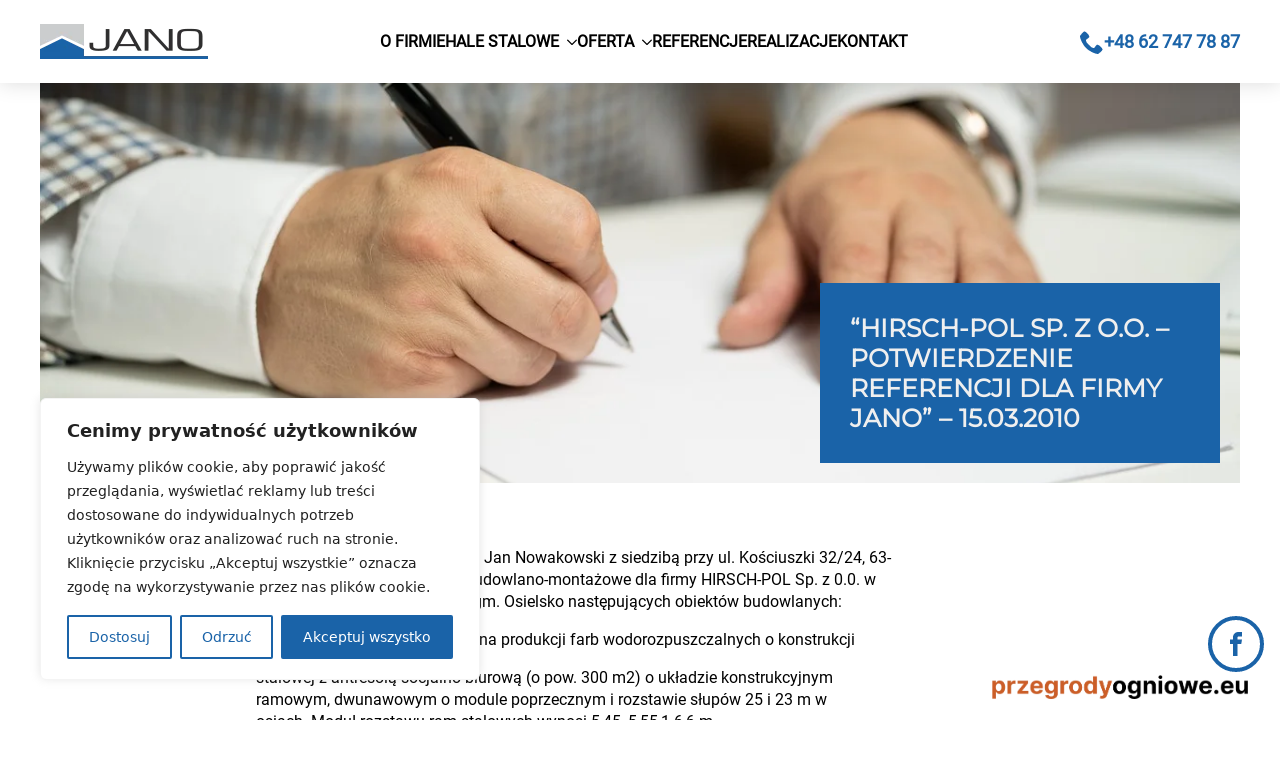

--- FILE ---
content_type: text/html; charset=UTF-8
request_url: https://jano.com.pl/referencja/hirsch-pol-sp-z-o-o-potwierdzenie-referencji-dla-firmy-jano/
body_size: 40161
content:
<!doctype html><html lang="pl-PL"><head><meta charset="UTF-8"><meta name="viewport" content="width=device-width, initial-scale=1"><meta name='robots' content='index, follow, max-image-preview:large, max-snippet:-1, max-video-preview:-1' /><link media="all" href="https://jano.com.pl/wp-content/cache/autoptimize/css/autoptimize_e8367abbe3d9b9ddaae3750fee1fde54.css" rel="stylesheet"><title>&quot;HIRSCH-POL Sp. z o.o. – Potwierdzenie referencji dla firmy JANO&quot; - 15.03.2010 - Jano</title><link rel="canonical" href="https://jano.com.pl/referencja/hirsch-pol-sp-z-o-o-potwierdzenie-referencji-dla-firmy-jano/" /><meta property="og:locale" content="pl_PL" /><meta property="og:type" content="article" /><meta property="og:title" content="&quot;HIRSCH-POL Sp. z o.o. – Potwierdzenie referencji dla firmy JANO&quot; - 15.03.2010 - Jano" /><meta property="og:description" content="Potwierdzamy, że firma JANO &#8211; Jan Nowakowski z siedzibą przy ul. Kościuszki 32/24, 63- 200 Jarocin wykonała roboty budowlano-montażowe dla firmy HIRSCH-POL Sp. z 0.0. w Myślęcinku przy ul. Kruczej 30 gm. Osielsko następujących obiektów budowlanych: 1. Hala magazynowo-produkcyjna produkcji farb wodorozpuszczalnych o konstrukcji stalowej z antresolą socjalno-biurową (o pow. 300 m2) o układzie konstrukcyjnym [&hellip;]" /><meta property="og:url" content="https://jano.com.pl/referencja/hirsch-pol-sp-z-o-o-potwierdzenie-referencji-dla-firmy-jano/" /><meta property="og:site_name" content="Jano" /><meta property="article:modified_time" content="2023-08-22T11:11:06+00:00" /><meta property="og:image" content="https://jano.com.pl/wp-content/uploads/referencje-25.jpg" /><meta property="og:image:width" content="1240" /><meta property="og:image:height" content="1754" /><meta property="og:image:type" content="image/jpeg" /><meta name="twitter:card" content="summary_large_image" /><meta name="twitter:label1" content="Szacowany czas czytania" /><meta name="twitter:data1" content="2 minuty" /> <script type="application/ld+json" class="yoast-schema-graph">{"@context":"https://schema.org","@graph":[{"@type":"WebPage","@id":"https://jano.com.pl/referencja/hirsch-pol-sp-z-o-o-potwierdzenie-referencji-dla-firmy-jano/","url":"https://jano.com.pl/referencja/hirsch-pol-sp-z-o-o-potwierdzenie-referencji-dla-firmy-jano/","name":"\"HIRSCH-POL Sp. z o.o. – Potwierdzenie referencji dla firmy JANO\" - 15.03.2010 - Jano","isPartOf":{"@id":"https://jano.com.pl/#website"},"primaryImageOfPage":{"@id":"https://jano.com.pl/referencja/hirsch-pol-sp-z-o-o-potwierdzenie-referencji-dla-firmy-jano/#primaryimage"},"image":{"@id":"https://jano.com.pl/referencja/hirsch-pol-sp-z-o-o-potwierdzenie-referencji-dla-firmy-jano/#primaryimage"},"thumbnailUrl":"https://jano.com.pl/wp-content/uploads/referencje-25.jpg","datePublished":"2010-03-15T07:24:00+00:00","dateModified":"2023-08-22T11:11:06+00:00","breadcrumb":{"@id":"https://jano.com.pl/referencja/hirsch-pol-sp-z-o-o-potwierdzenie-referencji-dla-firmy-jano/#breadcrumb"},"inLanguage":"pl-PL","potentialAction":[{"@type":"ReadAction","target":["https://jano.com.pl/referencja/hirsch-pol-sp-z-o-o-potwierdzenie-referencji-dla-firmy-jano/"]}]},{"@type":"ImageObject","inLanguage":"pl-PL","@id":"https://jano.com.pl/referencja/hirsch-pol-sp-z-o-o-potwierdzenie-referencji-dla-firmy-jano/#primaryimage","url":"https://jano.com.pl/wp-content/uploads/referencje-25.jpg","contentUrl":"https://jano.com.pl/wp-content/uploads/referencje-25.jpg","width":1240,"height":1754},{"@type":"BreadcrumbList","@id":"https://jano.com.pl/referencja/hirsch-pol-sp-z-o-o-potwierdzenie-referencji-dla-firmy-jano/#breadcrumb","itemListElement":[{"@type":"ListItem","position":1,"name":"Strona główna","item":"https://jano.com.pl/"},{"@type":"ListItem","position":2,"name":"Referencje","item":"https://jano.com.pl/referencja/"},{"@type":"ListItem","position":3,"name":"&#8220;HIRSCH-POL Sp. z o.o. – Potwierdzenie referencji dla firmy JANO&#8221; &#8211; 15.03.2010"}]},{"@type":"WebSite","@id":"https://jano.com.pl/#website","url":"https://jano.com.pl/","name":"Jano","description":"","potentialAction":[{"@type":"SearchAction","target":{"@type":"EntryPoint","urlTemplate":"https://jano.com.pl/?s={search_term_string}"},"query-input":"required name=search_term_string"}],"inLanguage":"pl-PL"}]}</script> <link rel="preload" href="/wp-content/uploads/yabe-webfont/fonts/google-fonts-montserrat-v25-latin-ext-400-normal-1690759305.woff2" as="font" type="font/woff2" crossorigin><style id="yabe_webfont-cache-css">@font-face{font-family:'Montserrat';font-style:normal;font-weight:400;font-stretch:100%;font-display:block;src:url('/wp-content/uploads/yabe-webfont/fonts/google-fonts-montserrat-v25-latin-ext-400-normal-1690759305.woff2') format("woff2")}@font-face{font-family:'Roboto';font-style:normal;font-weight:400;font-stretch:100%;font-display:block;src:url('/wp-content/uploads/yabe-webfont/fonts/google-fonts-roboto-v30-latin-ext-400-normal-1690759367.woff2') format("woff2")}:root{--ywf--family-montserrat:'Montserrat';--ywf--family-roboto:'Roboto'}.has-montserrat-font-family{font-family:var(--ywf--family-montserrat) !important}.has-roboto-font-family{font-family:var(--ywf--family-roboto) !important}</style><style id='meta-box-registration-form-style-inline-css' type='text/css'>/*!***************************************************************************************************************************************************************************************************************************************************************!*\
  !*** css ./node_modules/css-loader/dist/cjs.js??ruleSet[1].rules[4].use[1]!./node_modules/postcss-loader/dist/cjs.js??ruleSet[1].rules[4].use[2]!./node_modules/sass-loader/dist/cjs.js??ruleSet[1].rules[4].use[3]!./block/registration-form/src/style.scss ***!
  \***************************************************************************************************************************************************************************************************************************************************************/</style><style id='meta-box-login-form-style-inline-css' type='text/css'>/*!********************************************************************************************************************************************************************************************************************************************************!*\
  !*** css ./node_modules/css-loader/dist/cjs.js??ruleSet[1].rules[4].use[1]!./node_modules/postcss-loader/dist/cjs.js??ruleSet[1].rules[4].use[2]!./node_modules/sass-loader/dist/cjs.js??ruleSet[1].rules[4].use[3]!./block/login-form/src/style.scss ***!
  \********************************************************************************************************************************************************************************************************************************************************/</style><style id='meta-box-profile-form-style-inline-css' type='text/css'>/*!**********************************************************************************************************************************************************************************************************************************************************!*\
  !*** css ./node_modules/css-loader/dist/cjs.js??ruleSet[1].rules[4].use[1]!./node_modules/postcss-loader/dist/cjs.js??ruleSet[1].rules[4].use[2]!./node_modules/sass-loader/dist/cjs.js??ruleSet[1].rules[4].use[3]!./block/profile-form/src/style.scss ***!
  \**********************************************************************************************************************************************************************************************************************************************************/</style><style id='meta-box-submission-form-style-inline-css' type='text/css'></style><style id='meta-box-user-dashboard-style-inline-css' type='text/css'></style><style id='classic-theme-styles-inline-css' type='text/css'>/*! This file is auto-generated */
.wp-block-button__link{color:#fff;background-color:#32373c;border-radius:9999px;box-shadow:none;text-decoration:none;padding:calc(.667em + 2px) calc(1.333em + 2px);font-size:1.125em}.wp-block-file__button{background:#32373c;color:#fff;text-decoration:none}</style> <script type='text/javascript' id='cookie-law-info-js-extra'>var _ckyConfig = {"_ipData":[],"_assetsURL":"https:\/\/jano.com.pl\/wp-content\/plugins\/cookie-law-info\/lite\/frontend\/images\/","_publicURL":"https:\/\/jano.com.pl","_expiry":"365","_categories":[{"name":"niezb\u0119dny","slug":"necessary","isNecessary":true,"ccpaDoNotSell":true,"cookies":[],"active":true,"defaultConsent":{"gdpr":true,"ccpa":true}},{"name":"Funkcjonalny","slug":"functional","isNecessary":false,"ccpaDoNotSell":true,"cookies":[],"active":true,"defaultConsent":{"gdpr":false,"ccpa":false}},{"name":"Analityka","slug":"analytics","isNecessary":false,"ccpaDoNotSell":true,"cookies":[],"active":true,"defaultConsent":{"gdpr":false,"ccpa":false}},{"name":"Wyst\u0119p","slug":"performance","isNecessary":false,"ccpaDoNotSell":true,"cookies":[],"active":true,"defaultConsent":{"gdpr":false,"ccpa":false}},{"name":"Reklama","slug":"advertisement","isNecessary":false,"ccpaDoNotSell":true,"cookies":[],"active":true,"defaultConsent":{"gdpr":false,"ccpa":false}}],"_activeLaw":"gdpr","_rootDomain":"","_block":"1","_showBanner":"1","_bannerConfig":{"settings":{"type":"box","position":"bottom-left","applicableLaw":"gdpr"},"behaviours":{"reloadBannerOnAccept":false,"loadAnalyticsByDefault":false,"animations":{"onLoad":"animate","onHide":"sticky"}},"config":{"revisitConsent":{"status":true,"tag":"revisit-consent","position":"bottom-left","meta":{"url":"#"},"styles":{"background-color":"#0056A7"},"elements":{"title":{"type":"text","tag":"revisit-consent-title","status":true,"styles":{"color":"#0056a7"}}}},"preferenceCenter":{"toggle":{"status":true,"tag":"detail-category-toggle","type":"toggle","states":{"active":{"styles":{"background-color":"#1863DC"}},"inactive":{"styles":{"background-color":"#D0D5D2"}}}}},"categoryPreview":{"status":false,"toggle":{"status":true,"tag":"detail-category-preview-toggle","type":"toggle","states":{"active":{"styles":{"background-color":"#1863DC"}},"inactive":{"styles":{"background-color":"#D0D5D2"}}}}},"videoPlaceholder":{"status":true,"styles":{"background-color":"#000000","border-color":"#000000","color":"#ffffff"}},"readMore":{"status":false,"tag":"readmore-button","type":"link","meta":{"noFollow":true,"newTab":true},"styles":{"color":"#1A63A8","background-color":"transparent","border-color":"transparent"}},"auditTable":{"status":true},"optOption":{"status":true,"toggle":{"status":true,"tag":"optout-option-toggle","type":"toggle","states":{"active":{"styles":{"background-color":"#1863dc"}},"inactive":{"styles":{"background-color":"#FFFFFF"}}}}}}},"_version":"3.1.1","_logConsent":"1","_tags":[{"tag":"accept-button","styles":{"color":"#FFFFFF","background-color":"#1A63A8","border-color":"#1A63A8"}},{"tag":"reject-button","styles":{"color":"#1A63A8","background-color":"transparent","border-color":"#1A63A8"}},{"tag":"settings-button","styles":{"color":"#1A63A8","background-color":"transparent","border-color":"#1A63A8"}},{"tag":"readmore-button","styles":{"color":"#1A63A8","background-color":"transparent","border-color":"transparent"}},{"tag":"donotsell-button","styles":{"color":"#1863DC","background-color":"transparent","border-color":"transparent"}},{"tag":"accept-button","styles":{"color":"#FFFFFF","background-color":"#1A63A8","border-color":"#1A63A8"}},{"tag":"revisit-consent","styles":{"background-color":"#0056A7"}}],"_shortCodes":[{"key":"cky_readmore","content":"<a href=\"#\" class=\"cky-policy\" aria-label=\"Polityka Cookie\" target=\"_blank\" rel=\"noopener\" data-cky-tag=\"readmore-button\">Polityka Cookie<\/a>","tag":"readmore-button","status":false,"attributes":{"rel":"nofollow","target":"_blank"}},{"key":"cky_show_desc","content":"<button class=\"cky-show-desc-btn\" data-cky-tag=\"show-desc-button\" aria-label=\"Poka\u017c wi\u0119cej\">Poka\u017c wi\u0119cej<\/button>","tag":"show-desc-button","status":true,"attributes":[]},{"key":"cky_hide_desc","content":"<button class=\"cky-show-desc-btn\" data-cky-tag=\"hide-desc-button\" aria-label=\"Poka\u017c mniej\">Poka\u017c mniej<\/button>","tag":"hide-desc-button","status":true,"attributes":[]},{"key":"cky_category_toggle_label","content":"[cky_{{status}}_category_label] [cky_preference_{{category_slug}}_title]","tag":"","status":true,"attributes":[]},{"key":"cky_enable_category_label","content":"W\u0142\u0105czy\u0107","tag":"","status":true,"attributes":[]},{"key":"cky_disable_category_label","content":"Wy\u0142\u0105czy\u0107","tag":"","status":true,"attributes":[]},{"key":"cky_video_placeholder","content":"<div class=\"video-placeholder-normal\" data-cky-tag=\"video-placeholder\" id=\"[UNIQUEID]\"><p class=\"video-placeholder-text-normal\" data-cky-tag=\"placeholder-title\">Prosimy o zaakceptowanie zgody na pliki cookie<\/p><\/div>","tag":"","status":true,"attributes":[]},{"key":"cky_enable_optout_label","content":"W\u0142\u0105czy\u0107","tag":"","status":true,"attributes":[]},{"key":"cky_disable_optout_label","content":"Wy\u0142\u0105czy\u0107","tag":"","status":true,"attributes":[]},{"key":"cky_optout_toggle_label","content":"[cky_{{status}}_optout_label] [cky_optout_option_title]","tag":"","status":true,"attributes":[]},{"key":"cky_optout_option_title","content":"Nie sprzedawaj i nie udost\u0119pniaj moich danych osobowych","tag":"","status":true,"attributes":[]},{"key":"cky_optout_close_label","content":"Blisko","tag":"","status":true,"attributes":[]}],"_rtl":"","_providersToBlock":[]};
var _ckyStyles = {"css":".cky-overlay{background: #000000; opacity: 0.4; position: fixed; top: 0; left: 0; width: 100%; height: 100%; z-index: 99999999;}.cky-hide{display: none;}.cky-btn-revisit-wrapper{display: flex; align-items: center; justify-content: center; background: #0056a7; width: 45px; height: 45px; border-radius: 50%; position: fixed; z-index: 999999; cursor: pointer;}.cky-revisit-bottom-left{bottom: 15px; left: 15px;}.cky-revisit-bottom-right{bottom: 15px; right: 15px;}.cky-btn-revisit-wrapper .cky-btn-revisit{display: flex; align-items: center; justify-content: center; background: none; border: none; cursor: pointer; position: relative; margin: 0; padding: 0;}.cky-btn-revisit-wrapper .cky-btn-revisit img{max-width: fit-content; margin: 0; height: 30px; width: 30px;}.cky-revisit-bottom-left:hover::before{content: attr(data-tooltip); position: absolute; background: #4e4b66; color: #ffffff; left: calc(100% + 7px); font-size: 12px; line-height: 16px; width: max-content; padding: 4px 8px; border-radius: 4px;}.cky-revisit-bottom-left:hover::after{position: absolute; content: \"\"; border: 5px solid transparent; left: calc(100% + 2px); border-left-width: 0; border-right-color: #4e4b66;}.cky-revisit-bottom-right:hover::before{content: attr(data-tooltip); position: absolute; background: #4e4b66; color: #ffffff; right: calc(100% + 7px); font-size: 12px; line-height: 16px; width: max-content; padding: 4px 8px; border-radius: 4px;}.cky-revisit-bottom-right:hover::after{position: absolute; content: \"\"; border: 5px solid transparent; right: calc(100% + 2px); border-right-width: 0; border-left-color: #4e4b66;}.cky-revisit-hide{display: none;}.cky-consent-container{position: fixed; width: 440px; box-sizing: border-box; z-index: 9999999; border-radius: 6px;}.cky-consent-container .cky-consent-bar{background: #ffffff; border: 1px solid; padding: 20px 26px; box-shadow: 0 -1px 10px 0 #acabab4d; border-radius: 6px;}.cky-box-bottom-left{bottom: 40px; left: 40px;}.cky-box-bottom-right{bottom: 40px; right: 40px;}.cky-box-top-left{top: 40px; left: 40px;}.cky-box-top-right{top: 40px; right: 40px;}.cky-custom-brand-logo-wrapper .cky-custom-brand-logo{width: 100px; height: auto; margin: 0 0 12px 0;}.cky-notice .cky-title{color: #212121; font-weight: 700; font-size: 18px; line-height: 24px; margin: 0 0 12px 0;}.cky-notice-des *,.cky-preference-content-wrapper *,.cky-accordion-header-des *,.cky-gpc-wrapper .cky-gpc-desc *{font-size: 14px;}.cky-notice-des{color: #212121; font-size: 14px; line-height: 24px; font-weight: 400;}.cky-notice-des img{height: 25px; width: 25px;}.cky-consent-bar .cky-notice-des p,.cky-gpc-wrapper .cky-gpc-desc p,.cky-preference-body-wrapper .cky-preference-content-wrapper p,.cky-accordion-header-wrapper .cky-accordion-header-des p,.cky-cookie-des-table li div:last-child p{color: inherit; margin-top: 0;}.cky-notice-des P:last-child,.cky-preference-content-wrapper p:last-child,.cky-cookie-des-table li div:last-child p:last-child,.cky-gpc-wrapper .cky-gpc-desc p:last-child{margin-bottom: 0;}.cky-notice-des a.cky-policy,.cky-notice-des button.cky-policy{font-size: 14px; color: #1863dc; white-space: nowrap; cursor: pointer; background: transparent; border: 1px solid; text-decoration: underline;}.cky-notice-des button.cky-policy{padding: 0;}.cky-notice-des a.cky-policy:focus-visible,.cky-notice-des button.cky-policy:focus-visible,.cky-preference-content-wrapper .cky-show-desc-btn:focus-visible,.cky-accordion-header .cky-accordion-btn:focus-visible,.cky-preference-header .cky-btn-close:focus-visible,.cky-switch input[type=\"checkbox\"]:focus-visible,.cky-footer-wrapper a:focus-visible,.cky-btn:focus-visible{outline: 2px solid #1863dc; outline-offset: 2px;}.cky-btn:focus:not(:focus-visible),.cky-accordion-header .cky-accordion-btn:focus:not(:focus-visible),.cky-preference-content-wrapper .cky-show-desc-btn:focus:not(:focus-visible),.cky-btn-revisit-wrapper .cky-btn-revisit:focus:not(:focus-visible),.cky-preference-header .cky-btn-close:focus:not(:focus-visible),.cky-consent-bar .cky-banner-btn-close:focus:not(:focus-visible){outline: 0;}button.cky-show-desc-btn:not(:hover):not(:active){color: #1863dc; background: transparent;}button.cky-accordion-btn:not(:hover):not(:active),button.cky-banner-btn-close:not(:hover):not(:active),button.cky-btn-revisit:not(:hover):not(:active),button.cky-btn-close:not(:hover):not(:active){background: transparent;}.cky-consent-bar button:hover,.cky-modal.cky-modal-open button:hover,.cky-consent-bar button:focus,.cky-modal.cky-modal-open button:focus{text-decoration: none;}.cky-notice-btn-wrapper{display: flex; justify-content: flex-start; align-items: center; flex-wrap: wrap; margin-top: 16px;}.cky-notice-btn-wrapper .cky-btn{text-shadow: none; box-shadow: none;}.cky-btn{flex: auto; max-width: 100%; font-size: 14px; font-family: inherit; line-height: 24px; padding: 8px; font-weight: 500; margin: 0 8px 0 0; border-radius: 2px; cursor: pointer; text-align: center; text-transform: none; min-height: 0;}.cky-btn:hover{opacity: 0.8;}.cky-btn-customize{color: #1863dc; background: transparent; border: 2px solid #1863dc;}.cky-btn-reject{color: #1863dc; background: transparent; border: 2px solid #1863dc;}.cky-btn-accept{background: #1863dc; color: #ffffff; border: 2px solid #1863dc;}.cky-btn:last-child{margin-right: 0;}@media (max-width: 576px){.cky-box-bottom-left{bottom: 0; left: 0;}.cky-box-bottom-right{bottom: 0; right: 0;}.cky-box-top-left{top: 0; left: 0;}.cky-box-top-right{top: 0; right: 0;}}@media (max-width: 440px){.cky-box-bottom-left, .cky-box-bottom-right, .cky-box-top-left, .cky-box-top-right{width: 100%; max-width: 100%;}.cky-consent-container .cky-consent-bar{padding: 20px 0;}.cky-custom-brand-logo-wrapper, .cky-notice .cky-title, .cky-notice-des, .cky-notice-btn-wrapper{padding: 0 24px;}.cky-notice-des{max-height: 40vh; overflow-y: scroll;}.cky-notice-btn-wrapper{flex-direction: column; margin-top: 0;}.cky-btn{width: 100%; margin: 10px 0 0 0;}.cky-notice-btn-wrapper .cky-btn-customize{order: 2;}.cky-notice-btn-wrapper .cky-btn-reject{order: 3;}.cky-notice-btn-wrapper .cky-btn-accept{order: 1; margin-top: 16px;}}@media (max-width: 352px){.cky-notice .cky-title{font-size: 16px;}.cky-notice-des *{font-size: 12px;}.cky-notice-des, .cky-btn{font-size: 12px;}}.cky-modal.cky-modal-open{display: flex; visibility: visible; -webkit-transform: translate(-50%, -50%); -moz-transform: translate(-50%, -50%); -ms-transform: translate(-50%, -50%); -o-transform: translate(-50%, -50%); transform: translate(-50%, -50%); top: 50%; left: 50%; transition: all 1s ease;}.cky-modal{box-shadow: 0 32px 68px rgba(0, 0, 0, 0.3); margin: 0 auto; position: fixed; max-width: 100%; background: #ffffff; top: 50%; box-sizing: border-box; border-radius: 6px; z-index: 999999999; color: #212121; -webkit-transform: translate(-50%, 100%); -moz-transform: translate(-50%, 100%); -ms-transform: translate(-50%, 100%); -o-transform: translate(-50%, 100%); transform: translate(-50%, 100%); visibility: hidden; transition: all 0s ease;}.cky-preference-center{max-height: 79vh; overflow: hidden; width: 845px; overflow: hidden; flex: 1 1 0; display: flex; flex-direction: column; border-radius: 6px;}.cky-preference-header{display: flex; align-items: center; justify-content: space-between; padding: 22px 24px; border-bottom: 1px solid;}.cky-preference-header .cky-preference-title{font-size: 18px; font-weight: 700; line-height: 24px;}.cky-preference-header .cky-btn-close{margin: 0; cursor: pointer; vertical-align: middle; padding: 0; background: none; border: none; width: auto; height: auto; min-height: 0; line-height: 0; text-shadow: none; box-shadow: none;}.cky-preference-header .cky-btn-close img{margin: 0; height: 10px; width: 10px;}.cky-preference-body-wrapper{padding: 0 24px; flex: 1; overflow: auto; box-sizing: border-box;}.cky-preference-content-wrapper,.cky-gpc-wrapper .cky-gpc-desc{font-size: 14px; line-height: 24px; font-weight: 400; padding: 12px 0;}.cky-preference-content-wrapper{border-bottom: 1px solid;}.cky-preference-content-wrapper img{height: 25px; width: 25px;}.cky-preference-content-wrapper .cky-show-desc-btn{font-size: 14px; font-family: inherit; color: #1863dc; text-decoration: none; line-height: 24px; padding: 0; margin: 0; white-space: nowrap; cursor: pointer; background: transparent; border-color: transparent; text-transform: none; min-height: 0; text-shadow: none; box-shadow: none;}.cky-accordion-wrapper{margin-bottom: 10px;}.cky-accordion{border-bottom: 1px solid;}.cky-accordion:last-child{border-bottom: none;}.cky-accordion .cky-accordion-item{display: flex; margin-top: 10px;}.cky-accordion .cky-accordion-body{display: none;}.cky-accordion.cky-accordion-active .cky-accordion-body{display: block; padding: 0 22px; margin-bottom: 16px;}.cky-accordion-header-wrapper{cursor: pointer; width: 100%;}.cky-accordion-item .cky-accordion-header{display: flex; justify-content: space-between; align-items: center;}.cky-accordion-header .cky-accordion-btn{font-size: 16px; font-family: inherit; color: #212121; line-height: 24px; background: none; border: none; font-weight: 700; padding: 0; margin: 0; cursor: pointer; text-transform: none; min-height: 0; text-shadow: none; box-shadow: none;}.cky-accordion-header .cky-always-active{color: #008000; font-weight: 600; line-height: 24px; font-size: 14px;}.cky-accordion-header-des{font-size: 14px; line-height: 24px; margin: 10px 0 16px 0;}.cky-accordion-chevron{margin-right: 22px; position: relative; cursor: pointer;}.cky-accordion-chevron-hide{display: none;}.cky-accordion .cky-accordion-chevron i::before{content: \"\"; position: absolute; border-right: 1.4px solid; border-bottom: 1.4px solid; border-color: inherit; height: 6px; width: 6px; -webkit-transform: rotate(-45deg); -moz-transform: rotate(-45deg); -ms-transform: rotate(-45deg); -o-transform: rotate(-45deg); transform: rotate(-45deg); transition: all 0.2s ease-in-out; top: 8px;}.cky-accordion.cky-accordion-active .cky-accordion-chevron i::before{-webkit-transform: rotate(45deg); -moz-transform: rotate(45deg); -ms-transform: rotate(45deg); -o-transform: rotate(45deg); transform: rotate(45deg);}.cky-audit-table{background: #f4f4f4; border-radius: 6px;}.cky-audit-table .cky-empty-cookies-text{color: inherit; font-size: 12px; line-height: 24px; margin: 0; padding: 10px;}.cky-audit-table .cky-cookie-des-table{font-size: 12px; line-height: 24px; font-weight: normal; padding: 15px 10px; border-bottom: 1px solid; border-bottom-color: inherit; margin: 0;}.cky-audit-table .cky-cookie-des-table:last-child{border-bottom: none;}.cky-audit-table .cky-cookie-des-table li{list-style-type: none; display: flex; padding: 3px 0;}.cky-audit-table .cky-cookie-des-table li:first-child{padding-top: 0;}.cky-cookie-des-table li div:first-child{width: 100px; font-weight: 600; word-break: break-word; word-wrap: break-word;}.cky-cookie-des-table li div:last-child{flex: 1; word-break: break-word; word-wrap: break-word; margin-left: 8px;}.cky-footer-shadow{display: block; width: 100%; height: 40px; background: linear-gradient(180deg, rgba(255, 255, 255, 0) 0%, #ffffff 100%); position: absolute; bottom: calc(100% - 1px);}.cky-footer-wrapper{position: relative;}.cky-prefrence-btn-wrapper{display: flex; flex-wrap: wrap; align-items: center; justify-content: center; padding: 22px 24px; border-top: 1px solid;}.cky-prefrence-btn-wrapper .cky-btn{flex: auto; max-width: 100%; text-shadow: none; box-shadow: none;}.cky-btn-preferences{color: #1863dc; background: transparent; border: 2px solid #1863dc;}.cky-preference-header,.cky-preference-body-wrapper,.cky-preference-content-wrapper,.cky-accordion-wrapper,.cky-accordion,.cky-accordion-wrapper,.cky-footer-wrapper,.cky-prefrence-btn-wrapper{border-color: inherit;}@media (max-width: 845px){.cky-modal{max-width: calc(100% - 16px);}}@media (max-width: 576px){.cky-modal{max-width: 100%;}.cky-preference-center{max-height: 100vh;}.cky-prefrence-btn-wrapper{flex-direction: column;}.cky-accordion.cky-accordion-active .cky-accordion-body{padding-right: 0;}.cky-prefrence-btn-wrapper .cky-btn{width: 100%; margin: 10px 0 0 0;}.cky-prefrence-btn-wrapper .cky-btn-reject{order: 3;}.cky-prefrence-btn-wrapper .cky-btn-accept{order: 1; margin-top: 0;}.cky-prefrence-btn-wrapper .cky-btn-preferences{order: 2;}}@media (max-width: 425px){.cky-accordion-chevron{margin-right: 15px;}.cky-notice-btn-wrapper{margin-top: 0;}.cky-accordion.cky-accordion-active .cky-accordion-body{padding: 0 15px;}}@media (max-width: 352px){.cky-preference-header .cky-preference-title{font-size: 16px;}.cky-preference-header{padding: 16px 24px;}.cky-preference-content-wrapper *, .cky-accordion-header-des *{font-size: 12px;}.cky-preference-content-wrapper, .cky-preference-content-wrapper .cky-show-more, .cky-accordion-header .cky-always-active, .cky-accordion-header-des, .cky-preference-content-wrapper .cky-show-desc-btn, .cky-notice-des a.cky-policy{font-size: 12px;}.cky-accordion-header .cky-accordion-btn{font-size: 14px;}}.cky-switch{display: flex;}.cky-switch input[type=\"checkbox\"]{position: relative; width: 44px; height: 24px; margin: 0; background: #d0d5d2; -webkit-appearance: none; border-radius: 50px; cursor: pointer; outline: 0; border: none; top: 0;}.cky-switch input[type=\"checkbox\"]:checked{background: #1863dc;}.cky-switch input[type=\"checkbox\"]:before{position: absolute; content: \"\"; height: 20px; width: 20px; left: 2px; bottom: 2px; border-radius: 50%; background-color: white; -webkit-transition: 0.4s; transition: 0.4s; margin: 0;}.cky-switch input[type=\"checkbox\"]:after{display: none;}.cky-switch input[type=\"checkbox\"]:checked:before{-webkit-transform: translateX(20px); -ms-transform: translateX(20px); transform: translateX(20px);}@media (max-width: 425px){.cky-switch input[type=\"checkbox\"]{width: 38px; height: 21px;}.cky-switch input[type=\"checkbox\"]:before{height: 17px; width: 17px;}.cky-switch input[type=\"checkbox\"]:checked:before{-webkit-transform: translateX(17px); -ms-transform: translateX(17px); transform: translateX(17px);}}.cky-consent-bar .cky-banner-btn-close{position: absolute; right: 9px; top: 5px; background: none; border: none; cursor: pointer; padding: 0; margin: 0; min-height: 0; line-height: 0; height: auto; width: auto; text-shadow: none; box-shadow: none;}.cky-consent-bar .cky-banner-btn-close img{height: 9px; width: 9px; margin: 0;}.cky-notice-group{font-size: 14px; line-height: 24px; font-weight: 400; color: #212121;}.cky-notice-btn-wrapper .cky-btn-do-not-sell{font-size: 14px; line-height: 24px; padding: 6px 0; margin: 0; font-weight: 500; background: none; border-radius: 2px; border: none; white-space: nowrap; cursor: pointer; text-align: left; color: #1863dc; background: transparent; border-color: transparent; box-shadow: none; text-shadow: none;}.cky-consent-bar .cky-banner-btn-close:focus-visible,.cky-notice-btn-wrapper .cky-btn-do-not-sell:focus-visible,.cky-opt-out-btn-wrapper .cky-btn:focus-visible,.cky-opt-out-checkbox-wrapper input[type=\"checkbox\"].cky-opt-out-checkbox:focus-visible{outline: 2px solid #1863dc; outline-offset: 2px;}@media (max-width: 440px){.cky-consent-container{width: 100%;}}@media (max-width: 352px){.cky-notice-des a.cky-policy, .cky-notice-btn-wrapper .cky-btn-do-not-sell{font-size: 12px;}}.cky-opt-out-wrapper{padding: 12px 0;}.cky-opt-out-wrapper .cky-opt-out-checkbox-wrapper{display: flex; align-items: center;}.cky-opt-out-checkbox-wrapper .cky-opt-out-checkbox-label{font-size: 16px; font-weight: 700; line-height: 24px; margin: 0 0 0 12px; cursor: pointer;}.cky-opt-out-checkbox-wrapper input[type=\"checkbox\"].cky-opt-out-checkbox{background-color: #ffffff; border: 1px solid black; width: 20px; height: 18.5px; margin: 0; -webkit-appearance: none; position: relative; display: flex; align-items: center; justify-content: center; border-radius: 2px; cursor: pointer;}.cky-opt-out-checkbox-wrapper input[type=\"checkbox\"].cky-opt-out-checkbox:checked{background-color: #1863dc; border: none;}.cky-opt-out-checkbox-wrapper input[type=\"checkbox\"].cky-opt-out-checkbox:checked::after{left: 6px; bottom: 4px; width: 7px; height: 13px; border: solid #ffffff; border-width: 0 3px 3px 0; border-radius: 2px; -webkit-transform: rotate(45deg); -ms-transform: rotate(45deg); transform: rotate(45deg); content: \"\"; position: absolute; box-sizing: border-box;}.cky-opt-out-checkbox-wrapper.cky-disabled .cky-opt-out-checkbox-label,.cky-opt-out-checkbox-wrapper.cky-disabled input[type=\"checkbox\"].cky-opt-out-checkbox{cursor: no-drop;}.cky-gpc-wrapper{margin: 0 0 0 32px;}.cky-footer-wrapper .cky-opt-out-btn-wrapper{display: flex; flex-wrap: wrap; align-items: center; justify-content: center; padding: 22px 24px;}.cky-opt-out-btn-wrapper .cky-btn{flex: auto; max-width: 100%; text-shadow: none; box-shadow: none;}.cky-opt-out-btn-wrapper .cky-btn-cancel{border: 1px solid #dedfe0; background: transparent; color: #858585;}.cky-opt-out-btn-wrapper .cky-btn-confirm{background: #1863dc; color: #ffffff; border: 1px solid #1863dc;}@media (max-width: 352px){.cky-opt-out-checkbox-wrapper .cky-opt-out-checkbox-label{font-size: 14px;}.cky-gpc-wrapper .cky-gpc-desc, .cky-gpc-wrapper .cky-gpc-desc *{font-size: 12px;}.cky-opt-out-checkbox-wrapper input[type=\"checkbox\"].cky-opt-out-checkbox{width: 16px; height: 16px;}.cky-opt-out-checkbox-wrapper input[type=\"checkbox\"].cky-opt-out-checkbox:checked::after{left: 5px; bottom: 4px; width: 3px; height: 9px;}.cky-gpc-wrapper{margin: 0 0 0 28px;}}.video-placeholder-youtube{background-size: 100% 100%; background-position: center; background-repeat: no-repeat; background-color: #b2b0b059; position: relative; display: flex; align-items: center; justify-content: center; max-width: 100%;}.video-placeholder-text-youtube{text-align: center; align-items: center; padding: 10px 16px; background-color: #000000cc; color: #ffffff; border: 1px solid; border-radius: 2px; cursor: pointer;}.video-placeholder-normal{background-image: url(\"\/wp-content\/plugins\/cookie-law-info\/lite\/frontend\/images\/placeholder.svg\"); background-size: 80px; background-position: center; background-repeat: no-repeat; background-color: #b2b0b059; position: relative; display: flex; align-items: flex-end; justify-content: center; max-width: 100%;}.video-placeholder-text-normal{align-items: center; padding: 10px 16px; text-align: center; border: 1px solid; border-radius: 2px; cursor: pointer;}.cky-rtl{direction: rtl; text-align: right;}.cky-rtl .cky-banner-btn-close{left: 9px; right: auto;}.cky-rtl .cky-notice-btn-wrapper .cky-btn:last-child{margin-right: 8px;}.cky-rtl .cky-notice-btn-wrapper .cky-btn:first-child{margin-right: 0;}.cky-rtl .cky-notice-btn-wrapper{margin-left: 0; margin-right: 15px;}.cky-rtl .cky-prefrence-btn-wrapper .cky-btn{margin-right: 8px;}.cky-rtl .cky-prefrence-btn-wrapper .cky-btn:first-child{margin-right: 0;}.cky-rtl .cky-accordion .cky-accordion-chevron i::before{border: none; border-left: 1.4px solid; border-top: 1.4px solid; left: 12px;}.cky-rtl .cky-accordion.cky-accordion-active .cky-accordion-chevron i::before{-webkit-transform: rotate(-135deg); -moz-transform: rotate(-135deg); -ms-transform: rotate(-135deg); -o-transform: rotate(-135deg); transform: rotate(-135deg);}@media (max-width: 768px){.cky-rtl .cky-notice-btn-wrapper{margin-right: 0;}}@media (max-width: 576px){.cky-rtl .cky-notice-btn-wrapper .cky-btn:last-child{margin-right: 0;}.cky-rtl .cky-prefrence-btn-wrapper .cky-btn{margin-right: 0;}.cky-rtl .cky-accordion.cky-accordion-active .cky-accordion-body{padding: 0 22px 0 0;}}@media (max-width: 425px){.cky-rtl .cky-accordion.cky-accordion-active .cky-accordion-body{padding: 0 15px 0 0;}}.cky-rtl .cky-opt-out-btn-wrapper .cky-btn{margin-right: 12px;}.cky-rtl .cky-opt-out-btn-wrapper .cky-btn:first-child{margin-right: 0;}.cky-rtl .cky-opt-out-checkbox-wrapper .cky-opt-out-checkbox-label{margin: 0 12px 0 0;}"};</script> <style id="cky-style-inline">[data-cky-tag]{visibility:hidden}</style><script type='application/ld+json'>{
"@context": "http://www.schema.org",
"@type": "Organization",
"name": "Budowa hal i konstrukcji stalowych - JANO	",
"legalName":"Konstrukcje Stalowe JANO Sp. z o.o.	",
"url": "https://jano.com.pl/",
"image": "https://jano.com.pl/wp-content/uploads/logo-3.png",
"logo": "https://jano.com.pl/wp-content/uploads/logo-3.png",
"priceRange" : "$",
"telephone": "627477887",
"email": "biuro@jano.com.pl",
"vatID": "6171906779",
"address": [
{
"type": "PostalAddress",  
"addressLocality": "Jarocin",
"postalCode": "63-200",
"streetAddress": "Św. Ducha 120",
"addressRegion": "wielkopolskie",
"addressCountry": "Polska"
}
]
}</script>  <script async src="https://www.googletagmanager.com/gtag/js?id=G-DXJWZZPZ4B"></script> <script>window.dataLayer = window.dataLayer || [];
  function gtag(){dataLayer.push(arguments);}
  gtag('js', new Date());

  gtag('config', 'G-DXJWZZPZ4B');</script><link rel="icon" href="https://jano.com.pl/wp-content/uploads/cropped-logo-3-32x32.png" sizes="32x32" /><link rel="icon" href="https://jano.com.pl/wp-content/uploads/cropped-logo-3-192x192.png" sizes="192x192" /><link rel="apple-touch-icon" href="https://jano.com.pl/wp-content/uploads/cropped-logo-3-180x180.png" /><meta name="msapplication-TileImage" content="https://jano.com.pl/wp-content/uploads/cropped-logo-3-270x270.png" /></head><body class="referencja-template-default single single-referencja postid-5835"><div class='breakdance'><header class="bde-header-builder-19-100 bde-header-builder topNavbar bde-header-builder--sticky-scroll-slide"><div class="bde-header-builder__container"><a class="bde-container-link-19-101 bde-container-link breakdance-link" href="https://jano.com.pl/" target="_self" data-type="url"><div class="bde-image-19-102 bde-image"><figure class="breakdance-image breakdance-image--20"><div class="breakdance-image-container"><div class="breakdance-image-clip"> <img
 class="breakdance-image-object"
 src="https://jano.com.pl/wp-content/uploads/logo-3.png"
 width="168"
 height="35" 
 sizes="(max-width: 168px) 100vw, 168px"
 ></div></div></figure></div> </a><div class="bde-menu-19-103 bde-menu"><nav class="breakdance-menu breakdance-menu--collapse    "> <button class="breakdance-menu-toggle breakdance-menu-toggle--squeeze" type="button" aria-label="Open Menu" aria-expanded="false" aria-controls="menu-103"> <span class="breakdance-menu-toggle-icon"> <span class="breakdance-menu-toggle-lines"></span> </span> </button><ul class="breakdance-menu-list" id="menu-103"><li class="breakdance-menu-item-19-105 breakdance-menu-item"> <a class="breakdance-link breakdance-menu-link" href="https://jano.com.pl/o-firmie/" target="_self" data-type="url"  > O firmie </a></li><li class="bde-menu-dropdown-19-104 bde-menu-dropdown breakdance-menu-item"><div class="breakdance-dropdown  breakdance-dropdown--with-link"><div class="breakdance-dropdown-toggle"> <a class="breakdance-menu-link" href="https://jano.com.pl/hale-stalowe/" aria-expanded="false" aria-controls="dropdown-104"  > Hale stalowe </a> <button class="breakdance-menu-link-arrow" type="button" aria-expanded="false" aria-controls="dropdown-104" aria-label="Hale stalowe Submenu"></button></div><div class="breakdance-dropdown-floater" aria-hidden="true" id="dropdown-104"><div class="breakdance-dropdown-body"><div class="breakdance-dropdown-section breakdance-dropdown-section--"><div class="breakdance-dropdown-columns"><div class="breakdance-dropdown-column "><ul class="breakdance-dropdown-links"><li class="breakdance-dropdown-item"> <a href="https://jano.com.pl/projektowanie-hal-stalowych/" class="breakdance-dropdown-link"> <span class="breakdance-dropdown-link__icon"> <svg aria-hidden="true" xmlns="http://www.w3.org/2000/svg" xmlns:xlink="http://www.w3.org/1999/xlink" version="1.1" id="Capa_1" x="0px" y="0px" viewBox="0 0 511.999 511.999" style="enable-background:new 0 0 511.999 511.999;" xml:space="preserve"> <g> <g> <path d="M453.034,361.322c-2.808-1.164-6.04-0.521-8.19,1.628l-82.126,82.126c-2.149,2.15-2.792,5.382-1.628,8.19    c1.162,2.809,3.904,4.639,6.943,4.639h82.126c4.151,0,7.515-3.364,7.515-7.515v-82.126    C457.673,365.225,455.842,362.485,453.034,361.322z M386.173,442.876l56.469-56.469v56.469H386.173z"/> </g> </g> <g> <g> <path d="M507.361,240.867c-2.808-1.164-6.04-0.521-8.19,1.628l-22.507,22.507V111.971c0-4.151-3.365-7.515-7.515-7.515h-57.741    l20.96-20.96c0.003-0.003,0.006-0.007,0.009-0.01l20.196-20.196c4.327-4.327,6.71-10.083,6.71-16.203s-2.383-11.874-6.71-16.203    L429.219,7.53c-4.327-4.327-10.083-6.71-16.203-6.71s-11.875,2.383-16.203,6.71l-20.206,20.206l-24.416,24.416l-52.303,52.303    H66.62V30.11c0-4.151-3.365-7.515-7.515-7.515C26.515,22.597,0,49.11,0,81.702v319.186c0,0.555,0.064,1.095,0.178,1.615    c1.038,13.829,7.021,26.678,17.02,36.432C27.886,449.359,41.995,455.1,56.927,455.1h229.638l-43.249,43.249    c-2.149,2.15-2.792,5.381-1.629,8.19c1.163,2.808,3.904,4.639,6.943,4.639h255.855c4.15,0,7.515-3.364,7.515-7.515V247.81    C512,244.771,510.168,242.03,507.361,240.867z M407.443,18.159c3.072-3.074,8.077-3.074,11.149,0l23.355,23.355    c3.074,3.073,3.074,8.076,0,11.15l-14.891,14.892L392.55,33.051L407.443,18.159z M381.922,43.679l34.505,34.504l-13.789,13.789    l-34.503-34.504L381.922,43.679z M496.972,332.252h-13.865c-4.151,0-7.515,3.364-7.515,7.515c0,4.151,3.364,7.515,7.515,7.515    h13.865v22.646h-13.865c-4.151,0-7.515,3.364-7.515,7.515s3.364,7.515,7.515,7.515h13.865v22.645h-13.865    c-4.151,0-7.515,3.364-7.515,7.515c0,4.151,3.364,7.515,7.515,7.515h13.865v22.646h-13.865c-4.151,0-7.515,3.365-7.515,7.515    c0,4.151,3.364,7.515,7.515,7.515h13.865v35.842h-230.2l75.908-75.907c2.935-2.936,2.935-7.693,0-10.628    c-0.337-0.337-0.699-0.629-1.078-0.889c-2.926-2.004-6.952-1.709-9.551,0.889l-30.456,30.456H56.928    c-22.792,0-41.14-17.794-41.862-40.545c0.043-1.428,0.154-2.844,0.332-4.244c0.001-0.008,0.002-0.016,0.003-0.024    c0.084-0.665,0.185-1.327,0.3-1.985c0.013-0.075,0.027-0.15,0.04-0.225c0.105-0.587,0.223-1.171,0.352-1.753    c0.036-0.162,0.074-0.324,0.112-0.485c0.114-0.492,0.237-0.981,0.369-1.468c0.072-0.264,0.147-0.525,0.224-0.788    c0.11-0.382,0.224-0.763,0.345-1.14c0.121-0.377,0.25-0.75,0.381-1.123c0.091-0.261,0.181-0.522,0.279-0.781    c0.183-0.492,0.377-0.979,0.577-1.462c0.057-0.139,0.113-0.28,0.172-0.419c0.257-0.6,0.524-1.193,0.806-1.779    c0.012-0.025,0.023-0.05,0.035-0.075c5.878-12.164,17.183-21.233,30.75-24.047c0.038-0.008,0.076-0.017,0.114-0.025    c0.622-0.127,1.25-0.236,1.882-0.337c0.105-0.017,0.21-0.038,0.317-0.054c0.571-0.087,1.148-0.155,1.725-0.22    c0.162-0.018,0.323-0.043,0.486-0.059c0.557-0.056,1.119-0.093,1.681-0.128c0.178-0.011,0.356-0.03,0.534-0.039    c0.736-0.037,1.478-0.056,2.223-0.056c4.15,0,7.515-3.364,7.515-7.515v-54.489c0-4.151-3.365-7.515-7.515-7.515    c-4.15,0-7.515,3.364-7.515,7.515v47.447c-12.69,1.605-24.469,7.265-33.757,16.335c-0.977,0.954-1.903,1.946-2.805,2.954V81.702    c0-21.741,15.826-39.858,36.561-43.436v73.705v152.777v0.001c0,4.15,3.365,7.515,7.515,7.515c4.15,0,7.515-3.365,7.515-7.515    v-0.001V119.486h218.24l-41.544,41.544c-2.935,2.936-2.935,7.693,0,10.628c2.935,2.934,7.693,2.934,10.627,0l54.373-54.373    c0.002-0.002,0.003-0.004,0.005-0.005l49.185-49.185l34.503,34.505l-4.048,4.048c-0.003,0.003-0.007,0.006-0.01,0.009    l-151.528,151.53l-34.504-34.504l29.868-29.868c2.935-2.936,2.935-7.693,0-10.628c-2.935-2.934-7.693-2.934-10.627,0    l-35.183,35.182c-0.188,0.188-0.364,0.387-0.529,0.591c-0.055,0.068-0.104,0.141-0.156,0.212c-0.106,0.141-0.21,0.283-0.307,0.431    c-0.055,0.086-0.105,0.174-0.157,0.263c-0.083,0.14-0.163,0.282-0.236,0.427c-0.048,0.094-0.091,0.189-0.135,0.287    c-0.067,0.147-0.129,0.297-0.186,0.447c-0.02,0.053-0.046,0.103-0.065,0.156l-14.641,41.475l-9.982,28.279    c-0.132,0.376-0.227,0.758-0.298,1.143h-24.992c-4.15,0-7.515,3.364-7.515,7.515c0,4.151,3.365,7.515,7.515,7.515h208.114    c4.151,0,7.515-3.364,7.515-7.515c0-4.151-3.364-7.515-7.515-7.515H193.093l45.83-16.178c0.038-0.014,0.074-0.033,0.112-0.047    c0.178-0.066,0.353-0.14,0.526-0.219c0.069-0.032,0.138-0.062,0.205-0.095c0.18-0.09,0.357-0.189,0.531-0.295    c0.056-0.034,0.114-0.065,0.169-0.1c0.181-0.116,0.357-0.243,0.53-0.377c0.043-0.033,0.088-0.062,0.13-0.096    c0.209-0.168,0.414-0.349,0.608-0.543l154.644-154.643h65.255v160.546L354.137,387.53c-2.935,2.936-2.935,7.693,0,10.628    c0.183,0.183,0.374,0.355,0.571,0.516c1.378,1.123,3.061,1.685,4.743,1.685s3.366-0.562,4.743-1.685    c0.197-0.16,0.388-0.333,0.571-0.516c0.003-0.003,0,0,0.003-0.003L496.972,265.95V332.252z M222.677,265.696l-21.526,7.599    l-14.342-14.342l7.599-21.526L222.677,265.696z"/> </g> </g> <g> </g> <g> </g> <g> </g> <g> </g> <g> </g> <g> </g> <g> </g> <g> </g> <g> </g> <g> </g> <g> </g> <g> </g> <g> </g> <g> </g> <g> </g> </svg> </span> <span class="breakdance-dropdown-link__label"> <span class="breakdance-dropdown-link__text">Projektowanie hal stalowych</span> </span> </a></li><li class="breakdance-dropdown-item"> <a href="https://jano.com.pl/fundamenty-hal-stalowych/" class="breakdance-dropdown-link"> <span class="breakdance-dropdown-link__icon"> <svg aria-hidden="true" xmlns="http://www.w3.org/2000/svg" xmlns:xlink="http://www.w3.org/1999/xlink" xmlns:svgjs="http://svgjs.com/svgjs" version="1.1" width="512" height="512" x="0" y="0" viewBox="0 0 512 512" style="enable-background:new 0 0 512 512" xml:space="preserve" class=""><g><path d="M364.719 399.294c-6.732-2.09-14.84-3.514-25.903-3.512M279.562 170.312h0M201.788 155.54 7.5 43.362M168.647 244.012h0c-7.428-4.289-9.974-13.788-5.685-21.216l62.125-107.604 13.911 8.031c7.174 4.142 9.633 13.316 5.49 20.49l-54.625 94.613c-4.289 7.43-13.788 9.975-21.216 5.686zM364.719 226.33h0M333.348 178.652h0M178.336 427.36h0M349.069 427.004h0M76.099 47.106 7.5 7.5v125.542L162.958 222.8M217.318 128.64 106.716 64.784M54.094 395.781h31.062V504.5H54.094zM240.469 395.781h31.062V504.5h-31.062zM426.844 395.781h31.062V504.5h-31.062zM131.75 457.906V504.5M193.875 457.906V504.5M380.25 457.906V504.5M318.125 457.906V504.5M54.094 457.906H7.5V489.5c0 8.284 6.716 15 15 15h31.594M142.017 457.906H85.156M240.469 457.906h-63.452M85.156 504.5h155.313M457.906 504.5H489.5c8.284 0 15-6.716 15-15v-31.594h-46.594M426.844 457.906H271.531M271.531 504.5h155.313M54.094 408.237c-8.812-4.03-16.451-8.626-28.803-10.946-9.238-1.735-17.791 5.336-17.791 14.736v45.879M504.5 457.906v-45.879c0-9.4-8.553-16.471-17.791-14.736-12.352 2.32-19.991 6.916-28.803 10.946M240.469 414.662c-26.744-4.213-31.838-18.881-67.306-18.881-41.416 0-41.416 20-82.832 20a118.8 118.8 0 0 1-5.175-.11" style="stroke-width:15;stroke-linecap:round;stroke-linejoin:round;stroke-miterlimit:10;" fill="none" stroke="#1a63a8" stroke-width="15" stroke-linecap="round" stroke-linejoin="round" stroke-miterlimit="10" data-original="#000000" class=""/><path d="M344.074 360.14a149.758 149.758 0 0 1 4.49 25.161c.517 5.651-3.939 10.486-9.613 10.481h-.113c-35.468 0-40.562 14.668-67.306 18.881M426.844 415.671c-1.651.072-3.374.11-5.175.11-4.245 0-8.054-.21-11.517-.587-9.471-1.031-15.596-10.56-12.589-19.6 2.633-7.917 6.769-15.692 5.825-22.903-1.487-11.356-13.499-20.068-16.388-30.213-3.118-10.947 2.359-24.687-2.113-34.318-4.76-10.251-18.892-14.891-24.849-23.764-6.27-9.338-5.249-24.091-12.45-32.037-7.555-8.338-22.47-8.793-30.592-15.754-8.61-7.379-11.313-21.938-20.018-27.952-9.514-6.573-24.269-3.948-33.201-9.127-10.479-6.077-15.466-20.028-24.052-24.555-3.583-1.889-7.374-3.031-11.096-3.789l-31.002 53.697v.002l76.558 44.199a149.91 149.91 0 0 1 56.559 57.845" style="stroke-width:15;stroke-linecap:round;stroke-linejoin:round;stroke-miterlimit:10;" fill="none" stroke="#1a63a8" stroke-width="15" stroke-linecap="round" stroke-linejoin="round" stroke-miterlimit="10" data-original="#000000" class=""/></g></svg> </span> <span class="breakdance-dropdown-link__label"> <span class="breakdance-dropdown-link__text">Fundamenty hal stalowych</span> </span> </a></li><li class="breakdance-dropdown-item"> <a href="https://jano.com.pl/wykonanie-i-montaz-konstrukcji-stalowych/" class="breakdance-dropdown-link"> <span class="breakdance-dropdown-link__icon"> <svg aria-hidden="true" xmlns="http://www.w3.org/2000/svg" xmlns:xlink="http://www.w3.org/1999/xlink" xmlns:svgjs="http://svgjs.com/svgjs" version="1.1" width="512" height="512" x="0" y="0" viewBox="0 0 682.667 682.667" style="enable-background:new 0 0 512 512" xml:space="preserve"><g><defs><clipPath id="a" clipPathUnits="userSpaceOnUse"><path d="M0 512h512V0H0Z" fill="#1a63a8" data-original="#000000"/></clipPath></defs><g clip-path="url(#a)" transform="matrix(1.33333 0 0 -1.33333 0 682.667)"><path d="M0 0v-18.284c0-12.022 9.745-21.767 21.767-21.767v0c12.022 0 21.767 9.745 21.767 21.767v153.167c0 12.022-9.745 21.767-21.767 21.767v0C9.745 156.65 0 146.905 0 134.883V35.086" style="stroke-width:15;stroke-linecap:round;stroke-linejoin:round;stroke-miterlimit:10;stroke-dasharray:none;stroke-opacity:1" transform="translate(178.045 128.367)" fill="none" stroke="#1a63a8" stroke-width="15" stroke-linecap="round" stroke-linejoin="round" stroke-miterlimit="10" stroke-dasharray="none" stroke-opacity="" data-original="#000000"/><path d="m0 0 .001.046h-116.274c-9.184 0-16.629-7.444-16.629-16.628v-126.149c0-9.184 7.445-16.629 16.629-16.629l117.172.001" style="stroke-width:15;stroke-linecap:round;stroke-linejoin:round;stroke-miterlimit:10;stroke-dasharray:none;stroke-opacity:1" transform="translate(178.045 263.25)" fill="none" stroke="#1a63a8" stroke-width="15" stroke-linecap="round" stroke-linejoin="round" stroke-miterlimit="10" stroke-dasharray="none" stroke-opacity="" data-original="#000000"/><path d="M0 0h35.685c5.206 0 10.365-.99 15.202-2.917l33.905-13.507a172.568 172.568 0 0 1 55.683-9.23l42.25-.335c13.443 0 24.267 11.215 23.628 24.799-.44 9.359-6.489 17.128-14.727 20.584a1.003 1.003 0 0 0-.623.923c0 .556.451 1.005 1.006 1.005h5.045c12.503 0 23.005 9.973 23.021 22.476.017 13.681-9.681 24.305-22.655 24.808v.026l3.212.002c12.857 0 23.833 9.996 24.262 22.846.418 12.521-8.901 22.951-20.965 24.311v.153h9.233c13.065 0 23.704 10.592 23.704 23.657s-10.64 23.655-23.704 23.655l-81.314.066c-8.769 0-15.149 6.926-15.147 15.695v20.564c-20.308 0-40.217-7.785-52.782-23.74l-12.8-16.255a41.076 41.076 0 0 0-32.273-15.664H0" style="stroke-width:15;stroke-linecap:round;stroke-linejoin:round;stroke-miterlimit:10;stroke-dasharray:none;stroke-opacity:1" transform="translate(221.579 112.629)" fill="none" stroke="#1a63a8" stroke-width="15" stroke-linecap="round" stroke-linejoin="round" stroke-miterlimit="10" stroke-dasharray="none" stroke-opacity="" data-original="#000000"/><path d="M0 0v35.644c0 21.343 7.159 42.11 20.5 58.771a47.508 47.508 0 0 0 1.592 1.906c13.642 15.261 21.937 35.405 21.937 57.487 0 30.604-15.931 57.954-39.953 73.276-6.441 4.109-14.884-.598-14.884-8.238v-59.091c0-17.376-14.086-31.463-31.462-31.463-17.376 0-31.463 14.087-31.463 31.463v59.091c0 7.64-8.443 12.347-14.884 8.238-24.021-15.321-39.952-42.672-39.952-73.276 0-22.082 8.294-42.226 21.937-57.487.441-.494.978-1.138 1.592-1.906 13.201-16.485 20.337-36.993 20.485-58.1h.007v-.313c0-.119.007-.238.007-.358" style="stroke-width:15;stroke-linecap:round;stroke-linejoin:round;stroke-miterlimit:10;stroke-dasharray:none;stroke-opacity:1" transform="translate(422.828 275.894)" fill="none" stroke="#1a63a8" stroke-width="15" stroke-linecap="round" stroke-linejoin="round" stroke-miterlimit="10" stroke-dasharray="none" stroke-opacity="" data-original="#000000"/><path d="M0 0v-38.856c0-23.345 18.925-42.27 42.27-42.27h.001c23.345 0 42.27 18.925 42.27 42.27V6.962" style="stroke-width:15;stroke-linecap:round;stroke-linejoin:round;stroke-miterlimit:10;stroke-dasharray:none;stroke-opacity:1" transform="translate(338.288 88.626)" fill="none" stroke="#1a63a8" stroke-width="15" stroke-linecap="round" stroke-linejoin="round" stroke-miterlimit="10" stroke-dasharray="none" stroke-opacity="" data-original="#000000"/><path d="M0 0v5.34c0 7.803-6.325 14.128-14.128 14.128S-28.256 13.143-28.256 5.34v-63.374" style="stroke-width:15;stroke-linecap:round;stroke-linejoin:round;stroke-miterlimit:10;stroke-dasharray:none;stroke-opacity:1" transform="translate(394.686 333.974)" fill="none" stroke="#1a63a8" stroke-width="15" stroke-linecap="round" stroke-linejoin="round" stroke-miterlimit="10" stroke-dasharray="none" stroke-opacity="" data-original="#000000"/><path d="M0 0v22.97" style="stroke-width:15;stroke-linecap:round;stroke-linejoin:round;stroke-miterlimit:10;stroke-dasharray:none;stroke-opacity:1" transform="translate(394.686 275.918)" fill="none" stroke="#1a63a8" stroke-width="15" stroke-linecap="round" stroke-linejoin="round" stroke-miterlimit="10" stroke-dasharray="none" stroke-opacity="" data-original="#000000"/><path d="M0 0v-34.972C0-42.774 6.326-49.1 14.128-49.1c7.803 0 14.128 6.326 14.128 14.128V-.224" style="stroke-width:15;stroke-linecap:round;stroke-linejoin:round;stroke-miterlimit:10;stroke-dasharray:none;stroke-opacity:1" transform="translate(366.43 86.94)" fill="none" stroke="#1a63a8" stroke-width="15" stroke-linecap="round" stroke-linejoin="round" stroke-miterlimit="10" stroke-dasharray="none" stroke-opacity="" data-original="#000000"/></g></g></svg> </span> <span class="breakdance-dropdown-link__label"> <span class="breakdance-dropdown-link__text">Wykonanie i montaż konstrukcji stalowych</span> </span> </a></li><li class="breakdance-dropdown-item"> <a href="https://jano.com.pl/dachy-hal-stalowych/" class="breakdance-dropdown-link"> <span class="breakdance-dropdown-link__icon"> <svg aria-hidden="true" xmlns="http://www.w3.org/2000/svg" viewBox="0 0 64 64" width="512" height="512"><g id="Layer_32" data-name="Layer 32"><path d="M59,55V35h3a1,1,0,0,0,.879-1.476l-13-24A1,1,0,0,0,49,9H15a1,1,0,0,0-.879.524l-13,24A1,1,0,0,0,2,35H5V55H7V35H35V55h2V35H57V55ZM26.28,11l-2.859,5.278L23.069,11ZM3.679,33,15.6,11h5.469l.53,7.947A7.574,7.574,0,0,0,29.133,26a5.549,5.549,0,0,1,5.521,4.942L34.883,33Zm32.962-2.283a7.54,7.54,0,0,0-4.308-6l5.546-10.239-1.758-.952L30.387,24.109A7.633,7.633,0,0,0,29.133,24a5.573,5.573,0,0,1-5.373-4.151L28.554,11H32.28l-5.159,9.524,1.758.952L34.554,11h7.809L36.121,22.524l1.758.952L44.637,11h2.684ZM41.661,33,49,19.137,56.339,33Zm8.223-16.468a1.041,1.041,0,0,0-1.768,0L39.4,33H37.679L49,12.1,60.321,33H58.6Z"/></g></svg> </span> <span class="breakdance-dropdown-link__label"> <span class="breakdance-dropdown-link__text">Dachy hal stalowych</span> </span> </a></li><li class="breakdance-dropdown-item"> <a href="https://jano.com.pl/sciany-i-obudowa-hal-stalowych/" class="breakdance-dropdown-link"> <span class="breakdance-dropdown-link__icon"> <svg aria-hidden="true" xmlns="http://www.w3.org/2000/svg" id="Layer" enable-background="new 0 0 64 64" height="512" viewBox="0 0 64 64" width="512"><path d="m55 8c-.553 0-1 .447-1 1v5h-6v-5c0-.553-.447-1-1-1s-1 .447-1 1v5h-6v-5c0-.553-.447-1-1-1s-1 .447-1 1v5h-6v-5c0-.553-.447-1-1-1h-22c-.553 0-1 .447-1 1v46c0 .553.447 1 1 1h46c.553 0 1-.447 1-1v-24-22c0-.553-.447-1-1-1zm-15 22v-6h6v6zm-8 0v-6h6v6zm16-6h6v6h-6zm6-8v6h-6v-6zm-8 0v6h-6v-6zm-8 0v6h-6v-6zm-8-6v21c0 .553.447 1 1 1h23v16h-44v-38zm-20 44v-4h44v4z"/><path d="m13 42c.553 0 1-.447 1-1v-27h9c.553 0 1-.447 1-1s-.447-1-1-1h-10c-.553 0-1 .447-1 1v28c0 .553.447 1 1 1z"/><path d="m16 45c0 .553.447 1 1 1h30c.553 0 1-.447 1-1s-.447-1-1-1h-30c-.553 0-1 .447-1 1z"/><circle cx="51" cy="45" r="1"/><circle cx="13" cy="45" r="1"/><circle cx="27" cy="13" r="1"/></svg> </span> <span class="breakdance-dropdown-link__label"> <span class="breakdance-dropdown-link__text">Ściany i obudowa hal stalowych</span> </span> </a></li><li class="breakdance-dropdown-item"> <a href="https://jano.com.pl/akcesoria-do-hal-stalowych/" class="breakdance-dropdown-link"> <span class="breakdance-dropdown-link__icon"> <svg aria-hidden="true" xmlns="http://www.w3.org/2000/svg" height="512" viewBox="0 0 64 64" width="512"><path d="m61 55h-5v-44a3.009 3.009 0 0 0 3-3v-5a1 1 0 0 0 -1-1h-52a1 1 0 0 0 -1 1v5a3.009 3.009 0 0 0 3 3v44h-5a1 1 0 0 0 -1 1v5a1 1 0 0 0 1 1h58a1 1 0 0 0 1-1v-5a1 1 0 0 0 -1-1zm-54-47v-4h50v4a1 1 0 0 1 -1 1h-48a1 1 0 0 1 -1-1zm47 3v44h-44v-44zm6 49h-56v-3h56z"/><path d="m52 12h-40a1 1 0 0 0 -1 1v40a1 1 0 0 0 1 1h40a1 1 0 0 0 1-1v-40a1 1 0 0 0 -1-1zm-21 40h-18v-19h18zm0-21h-18v-17h18zm20 21h-18v-19h18zm0-21h-18v-17h18z"/><path d="m15.172 18h5.657v2h-5.657z" transform="matrix(.707 -.707 .707 .707 -8.163 18.293)"/><path d="m14.136 20.5h12.728v2h-12.728z" transform="matrix(.707 -.707 .707 .707 -9.198 20.793)"/></svg> </span> <span class="breakdance-dropdown-link__label"> <span class="breakdance-dropdown-link__text">Akcesoria do hal stalowych</span> </span> </a></li><li class="breakdance-dropdown-item"> <a href="https://jano.com.pl/posadzki-do-hal-stalowych/" class="breakdance-dropdown-link"> <span class="breakdance-dropdown-link__icon"> <svg aria-hidden="true" xmlns="http://www.w3.org/2000/svg" id="Outline" height="512" viewBox="0 0 64 64" width="512"><path d="m60 3c-.55 0-1 .45-1 1v51.76l-8-16v-27.76c0-.55-.45-1-1-1s-1 .45-1 1v27h-34v-27c0-.55-.45-1-1-1s-1 .45-1 1v27.76l-8 16v-51.76c0-.55-.45-1-1-1s-1 .45-1 1v56c0 .55.45 1 1 1h56c.55 0 1-.45 1-1v-56c0-.55-.45-1-1-1zm-13.22 56-1.17-4.67h10.43l2.33 4.67h-11.6zm-41.16 0 2.33-4.67h10.43l-1.17 4.67h-11.59zm5.67-11.33h8.77l-1.17 4.67h-9.94l2.33-4.67zm3.33-6.67h7.1l-1.17 4.67h-8.27l2.33-4.67zm16.38 0v4.67h-8.39l1.17-4.67zm9.22 0 1.17 4.67h-8.39v-4.67zm9.16 0 2.33 4.67h-8.27l-1.17-4.67h7.1zm5.67 11.33h-9.93l-1.17-4.67h8.77zm-22.05-4.67h8.89l1.17 4.67h-10.05v-4.67zm-2 4.67h-10.05l1.17-4.67h8.89v4.67zm-10.55 2h10.55v4.67h-11.72zm12.55 0h10.55l1.17 4.67h-11.72z"/></svg> </span> <span class="breakdance-dropdown-link__label"> <span class="breakdance-dropdown-link__text">Posadzki do hal stalowych</span> </span> </a></li><li class="breakdance-dropdown-item"> <a href="https://jano.com.pl/malowanie-i-wykonczenie-hal-stalowych/" class="breakdance-dropdown-link"> <span class="breakdance-dropdown-link__icon"> <svg aria-hidden="true" xmlns="http://www.w3.org/2000/svg" id="Capa_1" enable-background="new 0 0 512 512" height="512" viewBox="0 0 512 512" width="512"><g><path d="m455.51 64.525h-12.277v-37.425c0-14.943-12.158-27.1-27.101-27.1h-329.706c-14.943 0-27.1 12.157-27.1 27.1v3.546h-22.422c-4.151 0-7.515 3.364-7.515 7.515v67.758c0 4.151 3.364 7.515 7.515 7.515h22.422v3.547c0 14.943 12.157 27.1 27.1 27.1h49.247v37.41c0 16.374 13.321 29.695 29.695 29.695 16.373 0 29.694-13.321 29.694-29.695v-37.41h116.571c4.151 0 7.515-3.364 7.515-7.515s-3.364-7.515-7.515-7.515h-116.572v-62.155c0-8.086 6.579-14.664 14.665-14.664s14.664 6.578 14.664 14.664v16.844c0 16.373 13.321 29.694 29.695 29.694 16.373 0 29.694-13.321 29.694-29.694v-68.71h132.353c6.656 0 12.071 5.415 12.071 12.07v89.881c0 6.656-5.415 12.071-12.071 12.071h-74.441c-4.151 0-7.515 3.364-7.515 7.515s3.364 7.515 7.515 7.515h74.441c14.943 0 27.101-12.156 27.101-27.1v-37.427h12.277c6.656 0 12.071 5.415 12.071 12.07v57.788c0 5.877-4.202 10.877-9.99 11.889l-182.585 31.959c-12.995 2.274-22.428 13.5-22.428 26.694v26.179h-21.315c-4.151 0-7.515 3.364-7.515 7.515v28.226h-1.631c-4.151 0-7.515 3.364-7.515 7.515v177.12c0 25.083 20.407 45.49 45.49 45.49s45.49-20.407 45.49-45.49v-59.044c0-4.151-3.364-7.515-7.515-7.515s-7.515 3.364-7.515 7.515v59.044c0 16.797-13.664 30.461-30.461 30.461-16.796 0-30.461-13.664-30.461-30.461v-169.606h60.922v80.503c0 4.151 3.364 7.515 7.515 7.515s7.515-3.364 7.515-7.515v-88.018c0-4.151-3.364-7.515-7.515-7.515h-1.632v-28.226c0-4.151-3.364-7.515-7.515-7.515h-21.314v-26.179c0-5.877 4.201-10.877 9.989-11.889l182.585-31.959c12.996-2.274 22.429-13.5 22.429-26.694v-57.787c.002-14.943-12.156-27.1-27.099-27.1zm-411.091 33.879v-52.729h14.907v52.729zm224.331-14.664c0 8.086-6.578 14.664-14.664 14.664s-14.666-6.578-14.666-14.664v-16.844c0-16.373-13.321-29.694-29.694-29.694-16.374 0-29.695 13.321-29.695 29.694v114.594c0 8.086-6.579 14.665-14.665 14.665s-14.664-6.579-14.664-14.665v-94.42c0-4.151-3.364-7.515-7.515-7.515s-7.515 3.364-7.515 7.515v41.981h-49.246c-6.655 0-12.07-5.415-12.07-12.071v-89.88c0-6.656 5.415-12.07 12.07-12.07h49.247v41.981c0 4.151 3.364 7.515 7.515 7.515s7.515-3.364 7.515-7.515v-41.982h118.047zm12.657 198.135h-42.629v-20.711h42.629z"/></g></svg> </span> <span class="breakdance-dropdown-link__label"> <span class="breakdance-dropdown-link__text">Malowanie i wykończenie hal stalowych</span> </span> </a></li></ul></div></div></div><div class="breakdance-dropdown-section breakdance-dropdown-section--additional"><div class="breakdance-dropdown-columns"></div></div></div></div></div></li><li class="bde-menu-dropdown-19-114 bde-menu-dropdown breakdance-menu-item"><div class="breakdance-dropdown  breakdance-dropdown--with-link"><div class="breakdance-dropdown-toggle"> <a class="breakdance-menu-link" href="https://jano.com.pl/oferta/" aria-expanded="false" aria-controls="dropdown-114"  > Oferta </a> <button class="breakdance-menu-link-arrow" type="button" aria-expanded="false" aria-controls="dropdown-114" aria-label="Oferta Submenu"></button></div><div class="breakdance-dropdown-floater" aria-hidden="true" id="dropdown-114"><div class="breakdance-dropdown-body"><div class="breakdance-dropdown-section breakdance-dropdown-section--"><div class="breakdance-dropdown-columns"><div class="breakdance-dropdown-column "><ul class="breakdance-dropdown-links"><li class="breakdance-dropdown-item"> <a href="https://jano.com.pl/generalne-wykonawstwo-obiektow/" class="breakdance-dropdown-link"> <span class="breakdance-dropdown-link__icon"> <svg aria-hidden="true" xmlns="http://www.w3.org/2000/svg" xmlns:xlink="http://www.w3.org/1999/xlink" xmlns:svgjs="http://svgjs.com/svgjs" version="1.1" width="512" height="512" x="0" y="0" viewBox="0 0 171 171.25" style="enable-background:new 0 0 512 512" xml:space="preserve" class=""><g><path d="M120.219 114.023c5.96 4.329 8.777 17.102 9.363 21.668l4.445 33.532 4.645-.61-4.442-33.57c-.093-.742-2.445-18.426-11.238-24.77a47.585 47.585 0 0 0-9.414-4.875 2.302 2.302 0 0 0-.652-.355l-1.934-.684a144.166 144.166 0 0 0-8.902-3.097l-1.809-.633a2.24 2.24 0 0 0-.554-.125c-4.899-1.55-9.2-2.695-11.504-3.297v-5.125a26.61 26.61 0 0 0 11.144-21.668V66.47a7.402 7.402 0 0 0 2.43.445 7.077 7.077 0 0 0 7.078-7.078v-6.313a6.972 6.972 0 0 0-1.77-4.64 7.265 7.265 0 0 0 1.106-4.016v-2.695a8.037 8.037 0 0 0-1.738-5.445 4.896 4.896 0 0 0-2.352-1.364c-.555-6.394-3.59-25.168-19.781-32.504h-.14A35.278 35.278 0 0 0 70.87.008h-1.348A37.227 37.227 0 0 0 56.63 2.035h-.11C38.59 8.63 35.36 28.665 34.853 35.301a4.842 4.842 0 0 0-2.356 1.363 7.943 7.943 0 0 0-1.875 5.45v2.773a7.202 7.202 0 0 0 1.098 4.004 7.06 7.06 0 0 0-1.766 4.652v6.324a7.076 7.076 0 0 0 7.078 7.074 6.86 6.86 0 0 0 2.426-.445v3.961a26.653 26.653 0 0 0 10.95 21.488v5.262a227.15 227.15 0 0 0-24.43 7.863h-.106a50.012 50.012 0 0 0-10.066 5.14c-8.793 6.407-11.14 24.071-11.239 24.774l-4.441 33.59 4.645.602 4.44-33.59c.595-4.555 3.403-17.313 9.29-21.676a35.162 35.162 0 0 1 5.93-3.176v20.121c-3.422 1.258-7.739 4.778-7.739 12.208v25.867a2.32 2.32 0 0 0 2.32 2.32h100.884a2.317 2.317 0 0 0 2.316-2.32v-25.825c0-7.43-4.344-10.945-7.738-12.199v-20.12c2.02.89 3.937 1.976 5.746 3.237Zm-15.946-60.5v6.332a2.43 2.43 0 0 1-2.613 2.23 2.44 2.44 0 0 1-2.23-2.23v-6.332a2.441 2.441 0 0 1 2.23-2.62 2.43 2.43 0 0 1 2.613 2.23c.016.129.016.262 0 .39ZM72.695 4.762c2.825.215 5.61.828 8.27 1.804V18.32a11.39 11.39 0 0 1-8.27 4.844Zm-12.91 1.16a33.226 33.226 0 0 1 8.27-1.27v18.575a11.38 11.38 0 0 1-8.27-4.848ZM39.398 59.836a2.431 2.431 0 0 1-2.613 2.23 2.428 2.428 0 0 1-2.23-2.23v-6.313a2.436 2.436 0 0 1 2.23-2.62 2.434 2.434 0 0 1 2.613 2.62Zm-2.43-13.402c-.44 0-.87.043-1.296.12a2.412 2.412 0 0 1-.469-1.687v-2.812a3.722 3.722 0 0 1 .543-2.094.422.422 0 0 1 .328-.086h.895a2.328 2.328 0 0 0 2.324-2.328c0-1.082.305-21.676 15.836-29.758v11.152c0 .344.078.68.226.989.16.324 3.946 8.05 15 8.05 11.051 0 14.852-7.738 15.004-8.05.141-.309.223-.645.211-.989V8.906c13.614 8.688 13.938 27.602 13.938 28.64a2.327 2.327 0 0 0 2.32 2.329h.899c.23 0 .28 0 .324.086.394.644.578 1.387.543 2.144v2.762a2.313 2.313 0 0 1-.496 1.688 6.917 6.917 0 0 0-6.266 1.925H41.996a7.004 7.004 0 0 0-5.012-2.03Zm7.075 24.023V53.125h50.773v17.332c-.02 12.172-9.89 22.023-22.058 22.012H66.07c-12.156-.004-22.011-9.852-22.027-22.012Zm39.594 24.32v3.434l-14.239 18.207L55 98.211V94.68a26.334 26.334 0 0 0 11.07 2.449h6.688a26.37 26.37 0 0 0 10.879-2.352Zm-42.055 9.77a267.89 267.89 0 0 1 10.215-2.899l17.633 22.293 17.433-22.293c2.004.528 5.88 1.547 10.403 2.957V131.2H41.53Zm75.992 38.558v23.543H21.332v-23.543c0-7.007 5.188-8.015 5.742-8.113a2.32 2.32 0 0 0 2-2.3v-23.844c2.551-.993 5.262-1.934 7.895-2.785v27.46a2.326 2.326 0 0 0 2.324 2.329H99.66a2.328 2.328 0 0 0 2.324-2.329V106.11l7.817 2.739v23.843c0 1.16.863 2.153 2.011 2.301.239.031 5.762.86 5.762 8.113Zm0 0" style="stroke:none;fill-rule:nonzero;fill-opacity:1;" fill="#1a63a8" data-original="#000000" class=""/><path d="M26.707 140.18h12.535v4.164H26.707ZM99.586 140.18h12.543v4.164H99.586Zm0 0" style="stroke:none;fill-rule:nonzero;fill-opacity:1;" fill="#1a63a8" data-original="#000000" class=""/></g></svg> </span> <span class="breakdance-dropdown-link__label"> <span class="breakdance-dropdown-link__text">Generalne wykonawstwo obiektów</span> </span> </a></li><li class="breakdance-dropdown-item"> <a href="https://jano.com.pl/hale-stalowe/" class="breakdance-dropdown-link"> <span class="breakdance-dropdown-link__icon"> <svg aria-hidden="true" xmlns="http://www.w3.org/2000/svg" id="Layer_1" height="512" viewBox="0 0 512 512" width="512" data-name="Layer 1"><path d="m501 135.681c3.313 0 6-2.687 6-6v-60.012c0-3.313-2.687-6-6-6h-490c-3.313 0-6 2.687-6 6v60.012c0 3.313 2.687 6 6 6h23.347v274.745h-23.347c-3.313 0-6 2.687-6 6v25.904c0 3.313 2.687 6 6 6h490c3.313 0 6-2.687 6-6v-25.904c0-3.313-2.687-6-6-6h-23.346v-274.745zm-484-60.012h478v48.012h-478zm478 360.662h-478v-13.904h478zm-364.971-178.303h254.411v20.88h-254.411zm0 32.88h254.411v20.88h-254.411zm0 32.88h254.411v20.88h-254.411zm0 32.88h254.411v20.88h-254.411zm-27.817-143.52v-13.904h307.577v13.904zm282.229 12v20.88h-254.412v-20.88h254.411zm-254.411 164.399h254.411v20.879h-254.412v-20.879zm335.625 20.879h-69.214v-185.278h19.349c3.313 0 6-2.687 6-6v-25.904c0-3.313-2.687-6-6-6h-319.578c-3.313 0-6 2.687-6 6v25.904c0 3.313 2.687 6 6 6h21.817v185.278h-71.682v-274.745h419.307v274.745z"/></svg> </span> <span class="breakdance-dropdown-link__label"> <span class="breakdance-dropdown-link__text">Hale stalowe</span> </span> </a></li><li class="breakdance-dropdown-item"> <a href="https://jano.com.pl/stolarka-aluminiowa/" class="breakdance-dropdown-link"> <span class="breakdance-dropdown-link__icon"> <svg aria-hidden="true" xmlns="http://www.w3.org/2000/svg" id="Layer_1" height="512" viewBox="0 0 512 512" width="512" data-name="Layer 1"><path d="m256 218.588c-9.052 0-16.416 7.364-16.416 16.417s7.364 16.417 16.416 16.417 16.417-7.364 16.417-16.417-7.364-16.417-16.417-16.417zm0 22.833c-3.538 0-6.416-2.878-6.416-6.417s2.878-6.417 6.416-6.417 6.417 2.878 6.417 6.417-2.879 6.417-6.417 6.417zm0 166.147c-9.052 0-16.416 7.364-16.416 16.417s7.364 16.417 16.416 16.417 16.417-7.364 16.417-16.417-7.364-16.417-16.417-16.417zm0 22.833c-3.538 0-6.416-2.878-6.416-6.417s2.878-6.417 6.416-6.417 6.417 2.878 6.417 6.417-2.879 6.417-6.417 6.417zm22.343-293.65c52.87 6.062 101.499 34.137 133.417 77.026.946 1.272 2.436 2.015 4.01 2.015.097 0 .194-.003.291-.008 1.681-.098 3.198-1.034 4.04-2.492l36.188-62.681c4.526-7.84 1.728-18.288-6.113-22.815l-116.588-67.312c-7.84-4.526-18.288-1.727-22.815 6.113l-36.19 62.686c-.843 1.459-.894 3.244-.136 4.749.758 1.504 2.223 2.526 3.896 2.718zm41.09-65.153c1.785-3.092 6.063-4.239 9.155-2.453l116.588 67.312c1.502.867 2.59 2.318 3.063 4.085.474 1.767.257 3.567-.61 5.069l-32.463 56.229c-31.952-39.758-77.979-66.333-128.191-74.021zm171.468 242.795h-31.426c-1.464-19.99-5.825-39.523-13.001-58.163l48.188-83.464c8.117-14.06 10.259-30.495 6.029-46.279-4.229-15.783-14.301-28.946-28.36-37.063l-116.589-67.311c-14.059-8.117-30.496-10.257-46.278-6.029-15.784 4.229-28.946 14.302-37.063 28.361l-48.208 83.499c-19.273 3.017-37.605 8.716-54.626 16.688l-6.553-11.35 13.172-7.604c1.148-.663 1.986-1.755 2.329-3.036.344-1.281.164-2.646-.499-3.794l-4.032-6.983c-6.09-10.548-19.629-14.177-30.178-8.085l-27.185 15.695c-5.1 2.944-8.751 7.709-10.28 13.417s-.751 11.66 2.193 16.76l4.032 6.983c1.381 2.39 4.437 3.212 6.83 1.83l13.172-7.605 6.574 11.388c-49.025 34.346-82.032 89.6-86.62 152.147h-31.422c-8.326 0-15.1 6.774-15.1 15.102s6.773 15.101 15.1 15.101h66.359v18.688c0 2.346 1.631 4.377 3.922 4.882 2.289.504 4.625-.65 5.613-2.779 2.316-4.995 9.462-10.913 17.759-15.022 1.106 7.529 2.819 14.976 5.115 22.235l-7.329 11.549c-6.427 10.125-6.684 22.371-.687 32.756l15.081 26.123c1.174 2.032 3.601 2.973 5.839 2.267 2.237-.708 3.681-2.876 3.471-5.214-.491-5.487 2.742-14.192 7.878-21.903 4.724 5.949 9.928 11.532 15.541 16.669l-.575 13.709c-.504 11.981 5.396 22.714 15.783 28.712l26.122 15.082c2.03 1.172 4.606.774 6.189-.956 1.584-1.731 1.75-4.331.4-6.25-3.164-4.498-4.717-13.636-4.132-22.868 7.076 2.802 14.384 5.036 21.817 6.669l6.335 12.117c5.556 10.628 16.032 16.973 28.024 16.973h30.163c2.347 0 4.377-1.632 4.883-3.923.505-2.292-.65-4.626-2.779-5.613-4.994-2.315-10.912-9.461-15.021-17.758 7.529-1.107 14.977-2.82 22.234-5.116l11.549 7.33c10.125 6.427 22.372 6.683 32.756.687l26.123-15.082c2.032-1.173 2.975-3.602 2.267-5.839-.707-2.237-2.876-3.682-5.213-3.471-5.505.494-14.192-2.742-21.903-7.877 5.949-4.723 11.532-9.927 16.669-15.54l13.709.575c12.011.495 22.717-5.398 28.712-15.784l15.082-26.123c1.173-2.032.775-4.607-.956-6.19s-4.331-1.75-6.251-.399c-4.496 3.164-13.634 4.714-22.866 4.132 2.803-7.077 5.036-14.384 6.669-21.817l12.117-6.334c4.379-2.289 8.099-5.478 10.924-9.297h72.407c8.326 0 15.1-6.774 15.1-15.102s-6.773-15.101-15.1-15.101zm-352.172-172.864c-.663-1.148-1.755-1.986-3.036-2.33-1.28-.343-2.646-.163-3.794.5l-13.172 7.605-1.532-2.653c-1.608-2.787-2.032-6.044-1.194-9.172s2.834-5.737 5.621-7.345l27.185-15.695c5.774-3.334 13.184-1.347 16.518 4.425l1.532 2.653-13.172 7.604c-1.148.663-1.986 1.755-2.329 3.036-.344 1.281-.164 2.646.499 3.794l8.753 15.16c-4.476 2.373-8.852 4.904-13.118 7.591l-8.76-15.173zm89.304-4.051c1.518-.219 2.85-1.122 3.616-2.449l49.412-85.584c6.781-11.747 17.788-20.165 30.991-23.702 13.206-3.539 26.944-1.751 38.69 5.03l116.588 67.312c11.746 6.782 20.164 17.788 23.702 30.991 3.537 13.204 1.751 26.944-5.031 38.691l-49.391 85.548c-.766 1.326-.881 2.93-.314 4.352 7.235 18.141 11.644 37.2 13.149 56.727h-65.988c-3.551-30.267-17.726-58.196-40.246-79.063-23.788-22.041-54.76-34.18-87.209-34.18s-63.422 12.139-87.21 34.18c-22.521 20.867-36.697 48.796-40.247 79.063h-65.988c6.943-89.99 75.75-163.964 165.476-176.916zm75.906 176.916c-6.519-20.884-25.689-35.148-47.939-35.148s-41.42 14.263-47.938 35.148h-8.956c6.722-25.671 29.777-43.748 56.894-43.748s50.172 18.077 56.895 43.748zm-10.609 0h-74.658c6.036-15.075 20.593-25.148 37.329-25.148s31.293 10.073 37.33 25.148zm29.839 0c-3.22-14.351-11.011-27.398-22.259-37.086-12.475-10.744-28.424-16.662-44.909-16.662s-32.434 5.917-44.908 16.662c-11.249 9.688-19.039 22.735-22.259 37.086h-50.218c7.467-58.318 58.004-103.243 117.386-103.243s109.918 44.925 117.385 103.243zm-225.711 35.308v-5.105h7.163c-2.504 1.545-4.935 3.26-7.163 5.105zm305.479-4.671-14.207 7.426c-1.337.699-2.286 1.963-2.585 3.442-1.961 9.72-5.028 19.228-9.115 28.259-.637 1.407-.588 3.029.133 4.395s2.031 2.322 3.553 2.59c6.68 1.18 15.077 1.415 22.69.121l-8.291 14.361c-4.161 7.208-11.323 11.14-19.632 10.792l-16.061-.674c-1.519-.063-2.957.555-3.954 1.682-6.577 7.432-13.983 14.129-22.015 19.907-1.252.901-2.019 2.329-2.076 3.87-.059 1.542.599 3.023 1.779 4.016 5.2 4.371 12.362 8.782 19.614 11.473l-14.359 8.291c-7.207 4.161-15.37 3.99-22.397-.469l-13.536-8.592c-1.271-.807-2.838-.998-4.269-.52-9.405 3.152-19.176 5.242-29.041 6.213-1.536.151-2.917 1.004-3.74 2.311s-.996 2.92-.469 4.372c2.317 6.383 6.315 13.783 11.249 19.738h-16.581c-8.322 0-15.308-4.23-19.163-11.606l-7.427-14.207c-.698-1.336-1.963-2.286-3.441-2.584-9.721-1.962-19.228-5.029-28.259-9.116-1.406-.636-3.028-.588-4.395.133-1.366.72-2.322 2.032-2.591 3.552-1.18 6.68-1.415 15.077-.121 22.692l-14.36-8.291c-7.208-4.162-11.142-11.317-10.793-19.632l.674-16.061c.063-1.504-.555-2.956-1.682-3.954-7.432-6.577-14.13-13.984-19.907-22.015-.9-1.252-2.329-2.019-3.87-2.077-1.562-.049-3.024.599-4.016 1.78-4.371 5.2-8.782 12.364-11.474 19.615l-8.29-14.359c-4.162-7.208-3.99-15.371.47-22.398l8.591-13.537c.807-1.272.998-2.839.52-4.268-2.946-8.791-4.951-17.901-5.996-27.107h64.735c3.22 14.351 11.011 27.398 22.259 37.085 12.475 10.744 28.424 16.662 44.908 16.662s32.435-5.917 44.909-16.662c11.249-9.688 19.039-22.734 22.259-37.085h80.537c-.255.146-.507.297-.769.435zm-194.874-.435c6.518 20.884 25.689 35.147 47.938 35.147s41.42-14.264 47.939-35.147h8.956c-6.722 25.671-29.778 43.747-56.895 43.747s-50.171-18.076-56.894-43.747zm10.609 0h74.658c-6.036 15.075-20.594 25.147-37.33 25.147s-31.293-10.073-37.329-25.147zm272.229-10h-469.801c-2.812 0-5.1-2.288-5.1-5.101s2.288-5.102 5.1-5.102h469.8c2.812 0 5.1 2.288 5.1 5.101s-2.288 5.102-5.1 5.102zm-276.801-174.994c-.581-2.699 1.136-5.359 3.835-5.94 2.565-.553 5.17-1.054 7.741-1.491 2.721-.467 5.303 1.37 5.767 4.092.462 2.722-1.37 5.304-4.093 5.766-2.428.412-4.887.886-7.31 1.408-.354.077-.709.113-1.058.113-2.305 0-4.378-1.604-4.883-3.948zm-123.873 132.636c-.521 2.327-2.585 3.909-4.874 3.909-.362 0-.729-.04-1.097-.122-2.694-.603-4.391-3.276-3.787-5.971 6.681-29.859 21.068-57.742 41.606-80.635 20.407-22.746 46.378-40.02 75.105-49.956 2.615-.905 5.458.481 6.36 3.091s-.481 5.457-3.091 6.359c-55.243 19.107-97.479 66.362-110.224 123.324z"/></svg> </span> <span class="breakdance-dropdown-link__label"> <span class="breakdance-dropdown-link__text">Stolarka</span> </span> </a></li><li class="breakdance-dropdown-item"> <a href="https://jano.com.pl/projektowanie/" class="breakdance-dropdown-link"> <span class="breakdance-dropdown-link__icon"> <svg aria-hidden="true" xmlns="http://www.w3.org/2000/svg" id="Capa_1" enable-background="new 0 0 607.775 607.775" height="512" viewBox="0 0 607.775 607.775" width="512"><g><g id="Page-1_5_"><g id="_x30_06---Draw-Blueprint"><path id="Shape_17_" d="m607.772 60.352c.037-8.254-3.248-16.176-9.117-21.981l-29.253-29.254c-5.778-5.841-13.654-9.124-21.87-9.117h-.101c-8.166.005-15.987 3.29-21.708 9.117l-132.696 132.696h-261.341v-111.424c0-16.784-13.606-30.389-30.389-30.389h-20.259c-44.734.05-80.986 36.302-81.036 81.036v448.241c2.535 44.393 39.511 78.955 83.974 78.493h493.408c16.783 0 30.388-13.605 30.388-30.388v-405.18c0-16.783-13.605-30.389-30.388-30.389h-38.492l59.764-59.764c5.815-5.724 9.098-13.537 9.116-21.697zm-245.336 192.886c-2.144.292-4.299-.462-5.794-2.026-1.508-1.498-2.253-3.6-2.026-5.713l3.839-34.44c.161-.72.364-1.431.608-2.127l39.9 39.9c-.658.142-1.256.466-1.945.547zm53.068-16.542-44.327-44.337 110.412-110.411 44.306 44.296zm80.368-169.082 15.022-15.012 44.286 44.296-15.012 15.022zm-475.611 13.422c.034-33.552 27.225-60.744 60.777-60.777h20.259c5.594 0 10.13 4.535 10.13 10.129v405.18c0 5.594-4.535 10.129-10.13 10.129h-20.259c-23.271-.007-45.417 10.01-60.777 27.491zm557.123 81.036c5.594 0 10.13 4.535 10.13 10.13v405.18c0 5.594-4.535 10.13-10.13 10.13h-493.408c-33.44.562-61.454-25.181-63.715-58.549v-2.229c.034-33.552 27.225-60.743 60.777-60.777h20.259c16.783 0 30.388-13.605 30.388-30.388v-273.497h241.082l-23.004 23.004c-6.422 6.328-10.462 14.679-11.436 23.642l-3.839 34.511c-.316 3.366.004 6.76.942 10.008h-173.356c-5.594 0-10.13 4.535-10.13 10.13 0 5.594 4.535 10.129 10.13 10.129h30.389v273.497c0 5.594 4.535 10.13 10.13 10.13s10.13-4.535 10.13-10.13v-141.813h111.424v81.036h-70.907c-5.594 0-10.129 4.535-10.129 10.129s4.535 10.13 10.129 10.13h202.59c11.189 0 20.259-9.07 20.259-20.259v-151.942c0-5.594-4.535-10.13-10.129-10.13s-10.13 4.535-10.13 10.13v50.647h-243.108v-111.424h148.985c.988.002 1.976-.052 2.958-.162l34.612-3.94c8.785-.997 16.985-4.901 23.298-11.092l96.109-96.23h58.7zm-121.554 243.108v81.036h-111.425v-81.036zm128.543-337.495-14.87 14.88-44.286-44.286 14.88-14.88c1.947-1.998 4.615-3.13 7.405-3.14 2.84.007 5.558 1.153 7.546 3.181l29.295 29.234c2.037 2.006 3.18 4.748 3.171 7.607-.009 2.79-1.141 5.459-3.141 7.404z"/></g></g></g></svg> </span> <span class="breakdance-dropdown-link__label"> <span class="breakdance-dropdown-link__text">Projektowanie</span> </span> </a></li></ul></div></div></div><div class="breakdance-dropdown-section breakdance-dropdown-section--additional"><div class="breakdance-dropdown-columns"></div></div></div></div></div></li><li class="breakdance-menu-item-19-106 breakdance-menu-item"> <a class="breakdance-link breakdance-menu-link" href="https://jano.com.pl/referencje/" target="_self" data-type="url"  > Referencje </a></li><li class="breakdance-menu-item-19-112 breakdance-menu-item"> <a class="breakdance-link breakdance-menu-link" href="https://jano.com.pl/realizacje/" target="_self" data-type="url"  > Realizacje </a></li><li class="breakdance-menu-item-19-113 breakdance-menu-item"> <a class="breakdance-link breakdance-menu-link" href="https://jano.com.pl/kontakt/" target="_self" data-type="url"  > Kontakt </a></li></ul></nav></div><div class="bde-div-19-108 bde-div"> <a class="bde-container-link-19-118 bde-container-link breakdance-link" href="tel:+48 62 747 78 87" target="_self" data-type="contact"><div class="bde-icon-19-119 bde-icon"><div class="bde-icon-icon breakdance-icon-atom" > <svg xmlns="http://www.w3.org/2000/svg" id="icon-phone" viewBox="0 0 32 32"> <path d="M22 20c-2 2-2 4-4 4s-4-2-6-4-4-4-4-6 2-2 4-4-4-8-6-8-6 6-6 6c0 4 4.109 12.109 8 16s12 8 16 8c0 0 6-4 6-6s-6-8-8-6z"/> </svg></div></div><div class="bde-text-19-120 bde-text"> +48 62 747 78 87</div> </a></div></div></header><header class="bde-header-builder-19-121 bde-header-builder topNavbar bde-header-builder--sticky-scroll-slide"><div class="bde-header-builder__container"><a class="bde-container-link-19-122 bde-container-link breakdance-link" href="https://jano.com.pl/" target="_self" data-type="url"><div class="bde-image-19-123 bde-image"><figure class="breakdance-image breakdance-image--20"><div class="breakdance-image-container"><div class="breakdance-image-clip"> <img
 class="breakdance-image-object"
 src="https://jano.com.pl/wp-content/uploads/logo-3.png"
 width="168"
 height="35" 
 sizes="(max-width: 168px) 100vw, 168px"
 ></div></div></figure></div> </a><div class="bde-menu-19-142 bde-menu"><nav class="breakdance-menu breakdance-menu--collapse    "> <button class="breakdance-menu-toggle breakdance-menu-toggle--squeeze" type="button" aria-label="Open Menu" aria-expanded="false" aria-controls="menu-142"> <span class="breakdance-menu-toggle-icon"> <span class="breakdance-menu-toggle-lines"></span> </span> </button><ul class="breakdance-menu-list" id="menu-142"><li class="breakdance-menu-item-19-143 breakdance-menu-item"> <a class="breakdance-link breakdance-menu-link" href="https://jano.com.pl/o-firmie/" target="_self" data-type="url"  > O firmie </a></li><li class="bde-menu-dropdown-19-144 bde-menu-dropdown breakdance-menu-item"><div class="breakdance-dropdown  breakdance-dropdown--with-link"><div class="breakdance-dropdown-toggle"> <a class="breakdance-menu-link" href="https://jano.com.pl/hale-stalowe/" aria-expanded="false" aria-controls="dropdown-144"  > Hale stalowe </a> <button class="breakdance-menu-link-arrow" type="button" aria-expanded="false" aria-controls="dropdown-144" aria-label="Hale stalowe Submenu"></button></div><div class="breakdance-dropdown-floater" aria-hidden="true" id="dropdown-144"><div class="breakdance-dropdown-body"><div class="breakdance-dropdown-section breakdance-dropdown-section--"><div class="breakdance-dropdown-columns"><div class="breakdance-dropdown-column "><ul class="breakdance-dropdown-links"><li class="breakdance-dropdown-item"> <a href="https://jano.com.pl/projektowanie-hal-stalowych/" class="breakdance-dropdown-link"> <span class="breakdance-dropdown-link__icon"> <svg aria-hidden="true" xmlns="http://www.w3.org/2000/svg" xmlns:xlink="http://www.w3.org/1999/xlink" version="1.1" id="Capa_1" x="0px" y="0px" viewBox="0 0 511.999 511.999" style="enable-background:new 0 0 511.999 511.999;" xml:space="preserve"> <g> <g> <path d="M453.034,361.322c-2.808-1.164-6.04-0.521-8.19,1.628l-82.126,82.126c-2.149,2.15-2.792,5.382-1.628,8.19    c1.162,2.809,3.904,4.639,6.943,4.639h82.126c4.151,0,7.515-3.364,7.515-7.515v-82.126    C457.673,365.225,455.842,362.485,453.034,361.322z M386.173,442.876l56.469-56.469v56.469H386.173z"/> </g> </g> <g> <g> <path d="M507.361,240.867c-2.808-1.164-6.04-0.521-8.19,1.628l-22.507,22.507V111.971c0-4.151-3.365-7.515-7.515-7.515h-57.741    l20.96-20.96c0.003-0.003,0.006-0.007,0.009-0.01l20.196-20.196c4.327-4.327,6.71-10.083,6.71-16.203s-2.383-11.874-6.71-16.203    L429.219,7.53c-4.327-4.327-10.083-6.71-16.203-6.71s-11.875,2.383-16.203,6.71l-20.206,20.206l-24.416,24.416l-52.303,52.303    H66.62V30.11c0-4.151-3.365-7.515-7.515-7.515C26.515,22.597,0,49.11,0,81.702v319.186c0,0.555,0.064,1.095,0.178,1.615    c1.038,13.829,7.021,26.678,17.02,36.432C27.886,449.359,41.995,455.1,56.927,455.1h229.638l-43.249,43.249    c-2.149,2.15-2.792,5.381-1.629,8.19c1.163,2.808,3.904,4.639,6.943,4.639h255.855c4.15,0,7.515-3.364,7.515-7.515V247.81    C512,244.771,510.168,242.03,507.361,240.867z M407.443,18.159c3.072-3.074,8.077-3.074,11.149,0l23.355,23.355    c3.074,3.073,3.074,8.076,0,11.15l-14.891,14.892L392.55,33.051L407.443,18.159z M381.922,43.679l34.505,34.504l-13.789,13.789    l-34.503-34.504L381.922,43.679z M496.972,332.252h-13.865c-4.151,0-7.515,3.364-7.515,7.515c0,4.151,3.364,7.515,7.515,7.515    h13.865v22.646h-13.865c-4.151,0-7.515,3.364-7.515,7.515s3.364,7.515,7.515,7.515h13.865v22.645h-13.865    c-4.151,0-7.515,3.364-7.515,7.515c0,4.151,3.364,7.515,7.515,7.515h13.865v22.646h-13.865c-4.151,0-7.515,3.365-7.515,7.515    c0,4.151,3.364,7.515,7.515,7.515h13.865v35.842h-230.2l75.908-75.907c2.935-2.936,2.935-7.693,0-10.628    c-0.337-0.337-0.699-0.629-1.078-0.889c-2.926-2.004-6.952-1.709-9.551,0.889l-30.456,30.456H56.928    c-22.792,0-41.14-17.794-41.862-40.545c0.043-1.428,0.154-2.844,0.332-4.244c0.001-0.008,0.002-0.016,0.003-0.024    c0.084-0.665,0.185-1.327,0.3-1.985c0.013-0.075,0.027-0.15,0.04-0.225c0.105-0.587,0.223-1.171,0.352-1.753    c0.036-0.162,0.074-0.324,0.112-0.485c0.114-0.492,0.237-0.981,0.369-1.468c0.072-0.264,0.147-0.525,0.224-0.788    c0.11-0.382,0.224-0.763,0.345-1.14c0.121-0.377,0.25-0.75,0.381-1.123c0.091-0.261,0.181-0.522,0.279-0.781    c0.183-0.492,0.377-0.979,0.577-1.462c0.057-0.139,0.113-0.28,0.172-0.419c0.257-0.6,0.524-1.193,0.806-1.779    c0.012-0.025,0.023-0.05,0.035-0.075c5.878-12.164,17.183-21.233,30.75-24.047c0.038-0.008,0.076-0.017,0.114-0.025    c0.622-0.127,1.25-0.236,1.882-0.337c0.105-0.017,0.21-0.038,0.317-0.054c0.571-0.087,1.148-0.155,1.725-0.22    c0.162-0.018,0.323-0.043,0.486-0.059c0.557-0.056,1.119-0.093,1.681-0.128c0.178-0.011,0.356-0.03,0.534-0.039    c0.736-0.037,1.478-0.056,2.223-0.056c4.15,0,7.515-3.364,7.515-7.515v-54.489c0-4.151-3.365-7.515-7.515-7.515    c-4.15,0-7.515,3.364-7.515,7.515v47.447c-12.69,1.605-24.469,7.265-33.757,16.335c-0.977,0.954-1.903,1.946-2.805,2.954V81.702    c0-21.741,15.826-39.858,36.561-43.436v73.705v152.777v0.001c0,4.15,3.365,7.515,7.515,7.515c4.15,0,7.515-3.365,7.515-7.515    v-0.001V119.486h218.24l-41.544,41.544c-2.935,2.936-2.935,7.693,0,10.628c2.935,2.934,7.693,2.934,10.627,0l54.373-54.373    c0.002-0.002,0.003-0.004,0.005-0.005l49.185-49.185l34.503,34.505l-4.048,4.048c-0.003,0.003-0.007,0.006-0.01,0.009    l-151.528,151.53l-34.504-34.504l29.868-29.868c2.935-2.936,2.935-7.693,0-10.628c-2.935-2.934-7.693-2.934-10.627,0    l-35.183,35.182c-0.188,0.188-0.364,0.387-0.529,0.591c-0.055,0.068-0.104,0.141-0.156,0.212c-0.106,0.141-0.21,0.283-0.307,0.431    c-0.055,0.086-0.105,0.174-0.157,0.263c-0.083,0.14-0.163,0.282-0.236,0.427c-0.048,0.094-0.091,0.189-0.135,0.287    c-0.067,0.147-0.129,0.297-0.186,0.447c-0.02,0.053-0.046,0.103-0.065,0.156l-14.641,41.475l-9.982,28.279    c-0.132,0.376-0.227,0.758-0.298,1.143h-24.992c-4.15,0-7.515,3.364-7.515,7.515c0,4.151,3.365,7.515,7.515,7.515h208.114    c4.151,0,7.515-3.364,7.515-7.515c0-4.151-3.364-7.515-7.515-7.515H193.093l45.83-16.178c0.038-0.014,0.074-0.033,0.112-0.047    c0.178-0.066,0.353-0.14,0.526-0.219c0.069-0.032,0.138-0.062,0.205-0.095c0.18-0.09,0.357-0.189,0.531-0.295    c0.056-0.034,0.114-0.065,0.169-0.1c0.181-0.116,0.357-0.243,0.53-0.377c0.043-0.033,0.088-0.062,0.13-0.096    c0.209-0.168,0.414-0.349,0.608-0.543l154.644-154.643h65.255v160.546L354.137,387.53c-2.935,2.936-2.935,7.693,0,10.628    c0.183,0.183,0.374,0.355,0.571,0.516c1.378,1.123,3.061,1.685,4.743,1.685s3.366-0.562,4.743-1.685    c0.197-0.16,0.388-0.333,0.571-0.516c0.003-0.003,0,0,0.003-0.003L496.972,265.95V332.252z M222.677,265.696l-21.526,7.599    l-14.342-14.342l7.599-21.526L222.677,265.696z"/> </g> </g> <g> </g> <g> </g> <g> </g> <g> </g> <g> </g> <g> </g> <g> </g> <g> </g> <g> </g> <g> </g> <g> </g> <g> </g> <g> </g> <g> </g> <g> </g> </svg> </span> <span class="breakdance-dropdown-link__label"> <span class="breakdance-dropdown-link__text">Projektowanie hal stalowych</span> </span> </a></li><li class="breakdance-dropdown-item"> <a href="https://jano.com.pl/fundamenty-hal-stalowych/" class="breakdance-dropdown-link"> <span class="breakdance-dropdown-link__icon"> <svg aria-hidden="true" xmlns="http://www.w3.org/2000/svg" xmlns:xlink="http://www.w3.org/1999/xlink" xmlns:svgjs="http://svgjs.com/svgjs" version="1.1" width="512" height="512" x="0" y="0" viewBox="0 0 512 512" style="enable-background:new 0 0 512 512" xml:space="preserve" class=""><g><path d="M364.719 399.294c-6.732-2.09-14.84-3.514-25.903-3.512M279.562 170.312h0M201.788 155.54 7.5 43.362M168.647 244.012h0c-7.428-4.289-9.974-13.788-5.685-21.216l62.125-107.604 13.911 8.031c7.174 4.142 9.633 13.316 5.49 20.49l-54.625 94.613c-4.289 7.43-13.788 9.975-21.216 5.686zM364.719 226.33h0M333.348 178.652h0M178.336 427.36h0M349.069 427.004h0M76.099 47.106 7.5 7.5v125.542L162.958 222.8M217.318 128.64 106.716 64.784M54.094 395.781h31.062V504.5H54.094zM240.469 395.781h31.062V504.5h-31.062zM426.844 395.781h31.062V504.5h-31.062zM131.75 457.906V504.5M193.875 457.906V504.5M380.25 457.906V504.5M318.125 457.906V504.5M54.094 457.906H7.5V489.5c0 8.284 6.716 15 15 15h31.594M142.017 457.906H85.156M240.469 457.906h-63.452M85.156 504.5h155.313M457.906 504.5H489.5c8.284 0 15-6.716 15-15v-31.594h-46.594M426.844 457.906H271.531M271.531 504.5h155.313M54.094 408.237c-8.812-4.03-16.451-8.626-28.803-10.946-9.238-1.735-17.791 5.336-17.791 14.736v45.879M504.5 457.906v-45.879c0-9.4-8.553-16.471-17.791-14.736-12.352 2.32-19.991 6.916-28.803 10.946M240.469 414.662c-26.744-4.213-31.838-18.881-67.306-18.881-41.416 0-41.416 20-82.832 20a118.8 118.8 0 0 1-5.175-.11" style="stroke-width:15;stroke-linecap:round;stroke-linejoin:round;stroke-miterlimit:10;" fill="none" stroke="#1a63a8" stroke-width="15" stroke-linecap="round" stroke-linejoin="round" stroke-miterlimit="10" data-original="#000000" class=""/><path d="M344.074 360.14a149.758 149.758 0 0 1 4.49 25.161c.517 5.651-3.939 10.486-9.613 10.481h-.113c-35.468 0-40.562 14.668-67.306 18.881M426.844 415.671c-1.651.072-3.374.11-5.175.11-4.245 0-8.054-.21-11.517-.587-9.471-1.031-15.596-10.56-12.589-19.6 2.633-7.917 6.769-15.692 5.825-22.903-1.487-11.356-13.499-20.068-16.388-30.213-3.118-10.947 2.359-24.687-2.113-34.318-4.76-10.251-18.892-14.891-24.849-23.764-6.27-9.338-5.249-24.091-12.45-32.037-7.555-8.338-22.47-8.793-30.592-15.754-8.61-7.379-11.313-21.938-20.018-27.952-9.514-6.573-24.269-3.948-33.201-9.127-10.479-6.077-15.466-20.028-24.052-24.555-3.583-1.889-7.374-3.031-11.096-3.789l-31.002 53.697v.002l76.558 44.199a149.91 149.91 0 0 1 56.559 57.845" style="stroke-width:15;stroke-linecap:round;stroke-linejoin:round;stroke-miterlimit:10;" fill="none" stroke="#1a63a8" stroke-width="15" stroke-linecap="round" stroke-linejoin="round" stroke-miterlimit="10" data-original="#000000" class=""/></g></svg> </span> <span class="breakdance-dropdown-link__label"> <span class="breakdance-dropdown-link__text">Fundamenty hal stalowych</span> </span> </a></li><li class="breakdance-dropdown-item"> <a href="https://jano.com.pl/wykonanie-i-montaz-konstrukcji-stalowych/" class="breakdance-dropdown-link"> <span class="breakdance-dropdown-link__icon"> <svg aria-hidden="true" xmlns="http://www.w3.org/2000/svg" xmlns:xlink="http://www.w3.org/1999/xlink" xmlns:svgjs="http://svgjs.com/svgjs" version="1.1" width="512" height="512" x="0" y="0" viewBox="0 0 682.667 682.667" style="enable-background:new 0 0 512 512" xml:space="preserve"><g><defs><clipPath id="a" clipPathUnits="userSpaceOnUse"><path d="M0 512h512V0H0Z" fill="#1a63a8" data-original="#000000"/></clipPath></defs><g clip-path="url(#a)" transform="matrix(1.33333 0 0 -1.33333 0 682.667)"><path d="M0 0v-18.284c0-12.022 9.745-21.767 21.767-21.767v0c12.022 0 21.767 9.745 21.767 21.767v153.167c0 12.022-9.745 21.767-21.767 21.767v0C9.745 156.65 0 146.905 0 134.883V35.086" style="stroke-width:15;stroke-linecap:round;stroke-linejoin:round;stroke-miterlimit:10;stroke-dasharray:none;stroke-opacity:1" transform="translate(178.045 128.367)" fill="none" stroke="#1a63a8" stroke-width="15" stroke-linecap="round" stroke-linejoin="round" stroke-miterlimit="10" stroke-dasharray="none" stroke-opacity="" data-original="#000000"/><path d="m0 0 .001.046h-116.274c-9.184 0-16.629-7.444-16.629-16.628v-126.149c0-9.184 7.445-16.629 16.629-16.629l117.172.001" style="stroke-width:15;stroke-linecap:round;stroke-linejoin:round;stroke-miterlimit:10;stroke-dasharray:none;stroke-opacity:1" transform="translate(178.045 263.25)" fill="none" stroke="#1a63a8" stroke-width="15" stroke-linecap="round" stroke-linejoin="round" stroke-miterlimit="10" stroke-dasharray="none" stroke-opacity="" data-original="#000000"/><path d="M0 0h35.685c5.206 0 10.365-.99 15.202-2.917l33.905-13.507a172.568 172.568 0 0 1 55.683-9.23l42.25-.335c13.443 0 24.267 11.215 23.628 24.799-.44 9.359-6.489 17.128-14.727 20.584a1.003 1.003 0 0 0-.623.923c0 .556.451 1.005 1.006 1.005h5.045c12.503 0 23.005 9.973 23.021 22.476.017 13.681-9.681 24.305-22.655 24.808v.026l3.212.002c12.857 0 23.833 9.996 24.262 22.846.418 12.521-8.901 22.951-20.965 24.311v.153h9.233c13.065 0 23.704 10.592 23.704 23.657s-10.64 23.655-23.704 23.655l-81.314.066c-8.769 0-15.149 6.926-15.147 15.695v20.564c-20.308 0-40.217-7.785-52.782-23.74l-12.8-16.255a41.076 41.076 0 0 0-32.273-15.664H0" style="stroke-width:15;stroke-linecap:round;stroke-linejoin:round;stroke-miterlimit:10;stroke-dasharray:none;stroke-opacity:1" transform="translate(221.579 112.629)" fill="none" stroke="#1a63a8" stroke-width="15" stroke-linecap="round" stroke-linejoin="round" stroke-miterlimit="10" stroke-dasharray="none" stroke-opacity="" data-original="#000000"/><path d="M0 0v35.644c0 21.343 7.159 42.11 20.5 58.771a47.508 47.508 0 0 0 1.592 1.906c13.642 15.261 21.937 35.405 21.937 57.487 0 30.604-15.931 57.954-39.953 73.276-6.441 4.109-14.884-.598-14.884-8.238v-59.091c0-17.376-14.086-31.463-31.462-31.463-17.376 0-31.463 14.087-31.463 31.463v59.091c0 7.64-8.443 12.347-14.884 8.238-24.021-15.321-39.952-42.672-39.952-73.276 0-22.082 8.294-42.226 21.937-57.487.441-.494.978-1.138 1.592-1.906 13.201-16.485 20.337-36.993 20.485-58.1h.007v-.313c0-.119.007-.238.007-.358" style="stroke-width:15;stroke-linecap:round;stroke-linejoin:round;stroke-miterlimit:10;stroke-dasharray:none;stroke-opacity:1" transform="translate(422.828 275.894)" fill="none" stroke="#1a63a8" stroke-width="15" stroke-linecap="round" stroke-linejoin="round" stroke-miterlimit="10" stroke-dasharray="none" stroke-opacity="" data-original="#000000"/><path d="M0 0v-38.856c0-23.345 18.925-42.27 42.27-42.27h.001c23.345 0 42.27 18.925 42.27 42.27V6.962" style="stroke-width:15;stroke-linecap:round;stroke-linejoin:round;stroke-miterlimit:10;stroke-dasharray:none;stroke-opacity:1" transform="translate(338.288 88.626)" fill="none" stroke="#1a63a8" stroke-width="15" stroke-linecap="round" stroke-linejoin="round" stroke-miterlimit="10" stroke-dasharray="none" stroke-opacity="" data-original="#000000"/><path d="M0 0v5.34c0 7.803-6.325 14.128-14.128 14.128S-28.256 13.143-28.256 5.34v-63.374" style="stroke-width:15;stroke-linecap:round;stroke-linejoin:round;stroke-miterlimit:10;stroke-dasharray:none;stroke-opacity:1" transform="translate(394.686 333.974)" fill="none" stroke="#1a63a8" stroke-width="15" stroke-linecap="round" stroke-linejoin="round" stroke-miterlimit="10" stroke-dasharray="none" stroke-opacity="" data-original="#000000"/><path d="M0 0v22.97" style="stroke-width:15;stroke-linecap:round;stroke-linejoin:round;stroke-miterlimit:10;stroke-dasharray:none;stroke-opacity:1" transform="translate(394.686 275.918)" fill="none" stroke="#1a63a8" stroke-width="15" stroke-linecap="round" stroke-linejoin="round" stroke-miterlimit="10" stroke-dasharray="none" stroke-opacity="" data-original="#000000"/><path d="M0 0v-34.972C0-42.774 6.326-49.1 14.128-49.1c7.803 0 14.128 6.326 14.128 14.128V-.224" style="stroke-width:15;stroke-linecap:round;stroke-linejoin:round;stroke-miterlimit:10;stroke-dasharray:none;stroke-opacity:1" transform="translate(366.43 86.94)" fill="none" stroke="#1a63a8" stroke-width="15" stroke-linecap="round" stroke-linejoin="round" stroke-miterlimit="10" stroke-dasharray="none" stroke-opacity="" data-original="#000000"/></g></g></svg> </span> <span class="breakdance-dropdown-link__label"> <span class="breakdance-dropdown-link__text">Wykonanie i montaż konstrukcji stalowych</span> </span> </a></li><li class="breakdance-dropdown-item"> <a href="https://jano.com.pl/dachy-hal-stalowych/" class="breakdance-dropdown-link"> <span class="breakdance-dropdown-link__icon"> <svg aria-hidden="true" xmlns="http://www.w3.org/2000/svg" viewBox="0 0 64 64" width="512" height="512"><g id="Layer_32" data-name="Layer 32"><path d="M59,55V35h3a1,1,0,0,0,.879-1.476l-13-24A1,1,0,0,0,49,9H15a1,1,0,0,0-.879.524l-13,24A1,1,0,0,0,2,35H5V55H7V35H35V55h2V35H57V55ZM26.28,11l-2.859,5.278L23.069,11ZM3.679,33,15.6,11h5.469l.53,7.947A7.574,7.574,0,0,0,29.133,26a5.549,5.549,0,0,1,5.521,4.942L34.883,33Zm32.962-2.283a7.54,7.54,0,0,0-4.308-6l5.546-10.239-1.758-.952L30.387,24.109A7.633,7.633,0,0,0,29.133,24a5.573,5.573,0,0,1-5.373-4.151L28.554,11H32.28l-5.159,9.524,1.758.952L34.554,11h7.809L36.121,22.524l1.758.952L44.637,11h2.684ZM41.661,33,49,19.137,56.339,33Zm8.223-16.468a1.041,1.041,0,0,0-1.768,0L39.4,33H37.679L49,12.1,60.321,33H58.6Z"/></g></svg> </span> <span class="breakdance-dropdown-link__label"> <span class="breakdance-dropdown-link__text">Dachy hal stalowych</span> </span> </a></li><li class="breakdance-dropdown-item"> <a href="https://jano.com.pl/sciany-i-obudowa-hal-stalowych/" class="breakdance-dropdown-link"> <span class="breakdance-dropdown-link__icon"> <svg aria-hidden="true" xmlns="http://www.w3.org/2000/svg" id="Layer" enable-background="new 0 0 64 64" height="512" viewBox="0 0 64 64" width="512"><path d="m55 8c-.553 0-1 .447-1 1v5h-6v-5c0-.553-.447-1-1-1s-1 .447-1 1v5h-6v-5c0-.553-.447-1-1-1s-1 .447-1 1v5h-6v-5c0-.553-.447-1-1-1h-22c-.553 0-1 .447-1 1v46c0 .553.447 1 1 1h46c.553 0 1-.447 1-1v-24-22c0-.553-.447-1-1-1zm-15 22v-6h6v6zm-8 0v-6h6v6zm16-6h6v6h-6zm6-8v6h-6v-6zm-8 0v6h-6v-6zm-8 0v6h-6v-6zm-8-6v21c0 .553.447 1 1 1h23v16h-44v-38zm-20 44v-4h44v4z"/><path d="m13 42c.553 0 1-.447 1-1v-27h9c.553 0 1-.447 1-1s-.447-1-1-1h-10c-.553 0-1 .447-1 1v28c0 .553.447 1 1 1z"/><path d="m16 45c0 .553.447 1 1 1h30c.553 0 1-.447 1-1s-.447-1-1-1h-30c-.553 0-1 .447-1 1z"/><circle cx="51" cy="45" r="1"/><circle cx="13" cy="45" r="1"/><circle cx="27" cy="13" r="1"/></svg> </span> <span class="breakdance-dropdown-link__label"> <span class="breakdance-dropdown-link__text">Ściany i obudowa hal stalowych</span> </span> </a></li><li class="breakdance-dropdown-item"> <a href="https://jano.com.pl/akcesoria-do-hal-stalowych/" class="breakdance-dropdown-link"> <span class="breakdance-dropdown-link__icon"> <svg aria-hidden="true" xmlns="http://www.w3.org/2000/svg" height="512" viewBox="0 0 64 64" width="512"><path d="m61 55h-5v-44a3.009 3.009 0 0 0 3-3v-5a1 1 0 0 0 -1-1h-52a1 1 0 0 0 -1 1v5a3.009 3.009 0 0 0 3 3v44h-5a1 1 0 0 0 -1 1v5a1 1 0 0 0 1 1h58a1 1 0 0 0 1-1v-5a1 1 0 0 0 -1-1zm-54-47v-4h50v4a1 1 0 0 1 -1 1h-48a1 1 0 0 1 -1-1zm47 3v44h-44v-44zm6 49h-56v-3h56z"/><path d="m52 12h-40a1 1 0 0 0 -1 1v40a1 1 0 0 0 1 1h40a1 1 0 0 0 1-1v-40a1 1 0 0 0 -1-1zm-21 40h-18v-19h18zm0-21h-18v-17h18zm20 21h-18v-19h18zm0-21h-18v-17h18z"/><path d="m15.172 18h5.657v2h-5.657z" transform="matrix(.707 -.707 .707 .707 -8.163 18.293)"/><path d="m14.136 20.5h12.728v2h-12.728z" transform="matrix(.707 -.707 .707 .707 -9.198 20.793)"/></svg> </span> <span class="breakdance-dropdown-link__label"> <span class="breakdance-dropdown-link__text">Akcesoria do hal stalowych</span> </span> </a></li><li class="breakdance-dropdown-item"> <a href="https://jano.com.pl/posadzki-do-hal-stalowych/" class="breakdance-dropdown-link"> <span class="breakdance-dropdown-link__icon"> <svg aria-hidden="true" xmlns="http://www.w3.org/2000/svg" id="Outline" height="512" viewBox="0 0 64 64" width="512"><path d="m60 3c-.55 0-1 .45-1 1v51.76l-8-16v-27.76c0-.55-.45-1-1-1s-1 .45-1 1v27h-34v-27c0-.55-.45-1-1-1s-1 .45-1 1v27.76l-8 16v-51.76c0-.55-.45-1-1-1s-1 .45-1 1v56c0 .55.45 1 1 1h56c.55 0 1-.45 1-1v-56c0-.55-.45-1-1-1zm-13.22 56-1.17-4.67h10.43l2.33 4.67h-11.6zm-41.16 0 2.33-4.67h10.43l-1.17 4.67h-11.59zm5.67-11.33h8.77l-1.17 4.67h-9.94l2.33-4.67zm3.33-6.67h7.1l-1.17 4.67h-8.27l2.33-4.67zm16.38 0v4.67h-8.39l1.17-4.67zm9.22 0 1.17 4.67h-8.39v-4.67zm9.16 0 2.33 4.67h-8.27l-1.17-4.67h7.1zm5.67 11.33h-9.93l-1.17-4.67h8.77zm-22.05-4.67h8.89l1.17 4.67h-10.05v-4.67zm-2 4.67h-10.05l1.17-4.67h8.89v4.67zm-10.55 2h10.55v4.67h-11.72zm12.55 0h10.55l1.17 4.67h-11.72z"/></svg> </span> <span class="breakdance-dropdown-link__label"> <span class="breakdance-dropdown-link__text">Posadzki do hal stalowych</span> </span> </a></li><li class="breakdance-dropdown-item"> <a href="https://jano.com.pl/malowanie-i-wykonczenie-hal-stalowych/" class="breakdance-dropdown-link"> <span class="breakdance-dropdown-link__icon"> <svg aria-hidden="true" xmlns="http://www.w3.org/2000/svg" id="Capa_1" enable-background="new 0 0 512 512" height="512" viewBox="0 0 512 512" width="512"><g><path d="m455.51 64.525h-12.277v-37.425c0-14.943-12.158-27.1-27.101-27.1h-329.706c-14.943 0-27.1 12.157-27.1 27.1v3.546h-22.422c-4.151 0-7.515 3.364-7.515 7.515v67.758c0 4.151 3.364 7.515 7.515 7.515h22.422v3.547c0 14.943 12.157 27.1 27.1 27.1h49.247v37.41c0 16.374 13.321 29.695 29.695 29.695 16.373 0 29.694-13.321 29.694-29.695v-37.41h116.571c4.151 0 7.515-3.364 7.515-7.515s-3.364-7.515-7.515-7.515h-116.572v-62.155c0-8.086 6.579-14.664 14.665-14.664s14.664 6.578 14.664 14.664v16.844c0 16.373 13.321 29.694 29.695 29.694 16.373 0 29.694-13.321 29.694-29.694v-68.71h132.353c6.656 0 12.071 5.415 12.071 12.07v89.881c0 6.656-5.415 12.071-12.071 12.071h-74.441c-4.151 0-7.515 3.364-7.515 7.515s3.364 7.515 7.515 7.515h74.441c14.943 0 27.101-12.156 27.101-27.1v-37.427h12.277c6.656 0 12.071 5.415 12.071 12.07v57.788c0 5.877-4.202 10.877-9.99 11.889l-182.585 31.959c-12.995 2.274-22.428 13.5-22.428 26.694v26.179h-21.315c-4.151 0-7.515 3.364-7.515 7.515v28.226h-1.631c-4.151 0-7.515 3.364-7.515 7.515v177.12c0 25.083 20.407 45.49 45.49 45.49s45.49-20.407 45.49-45.49v-59.044c0-4.151-3.364-7.515-7.515-7.515s-7.515 3.364-7.515 7.515v59.044c0 16.797-13.664 30.461-30.461 30.461-16.796 0-30.461-13.664-30.461-30.461v-169.606h60.922v80.503c0 4.151 3.364 7.515 7.515 7.515s7.515-3.364 7.515-7.515v-88.018c0-4.151-3.364-7.515-7.515-7.515h-1.632v-28.226c0-4.151-3.364-7.515-7.515-7.515h-21.314v-26.179c0-5.877 4.201-10.877 9.989-11.889l182.585-31.959c12.996-2.274 22.429-13.5 22.429-26.694v-57.787c.002-14.943-12.156-27.1-27.099-27.1zm-411.091 33.879v-52.729h14.907v52.729zm224.331-14.664c0 8.086-6.578 14.664-14.664 14.664s-14.666-6.578-14.666-14.664v-16.844c0-16.373-13.321-29.694-29.694-29.694-16.374 0-29.695 13.321-29.695 29.694v114.594c0 8.086-6.579 14.665-14.665 14.665s-14.664-6.579-14.664-14.665v-94.42c0-4.151-3.364-7.515-7.515-7.515s-7.515 3.364-7.515 7.515v41.981h-49.246c-6.655 0-12.07-5.415-12.07-12.071v-89.88c0-6.656 5.415-12.07 12.07-12.07h49.247v41.981c0 4.151 3.364 7.515 7.515 7.515s7.515-3.364 7.515-7.515v-41.982h118.047zm12.657 198.135h-42.629v-20.711h42.629z"/></g></svg> </span> <span class="breakdance-dropdown-link__label"> <span class="breakdance-dropdown-link__text">Malowanie i wykończenie hal stalowych</span> </span> </a></li></ul></div></div></div><div class="breakdance-dropdown-section breakdance-dropdown-section--additional"><div class="breakdance-dropdown-columns"></div></div></div></div></div></li><li class="bde-menu-dropdown-19-145 bde-menu-dropdown breakdance-menu-item"><div class="breakdance-dropdown  breakdance-dropdown--with-link"><div class="breakdance-dropdown-toggle"> <a class="breakdance-menu-link" href="https://jano.com.pl/oferta/" aria-expanded="false" aria-controls="dropdown-145"  > Oferta </a> <button class="breakdance-menu-link-arrow" type="button" aria-expanded="false" aria-controls="dropdown-145" aria-label="Oferta Submenu"></button></div><div class="breakdance-dropdown-floater" aria-hidden="true" id="dropdown-145"><div class="breakdance-dropdown-body"><div class="breakdance-dropdown-section breakdance-dropdown-section--"><div class="breakdance-dropdown-columns"><div class="breakdance-dropdown-column "><ul class="breakdance-dropdown-links"><li class="breakdance-dropdown-item"> <a href="https://jano.com.pl/generalne-wykonawstwo-obiektow/" class="breakdance-dropdown-link"> <span class="breakdance-dropdown-link__icon"> <svg aria-hidden="true" xmlns="http://www.w3.org/2000/svg" xmlns:xlink="http://www.w3.org/1999/xlink" xmlns:svgjs="http://svgjs.com/svgjs" version="1.1" width="512" height="512" x="0" y="0" viewBox="0 0 171 171.25" style="enable-background:new 0 0 512 512" xml:space="preserve" class=""><g><path d="M120.219 114.023c5.96 4.329 8.777 17.102 9.363 21.668l4.445 33.532 4.645-.61-4.442-33.57c-.093-.742-2.445-18.426-11.238-24.77a47.585 47.585 0 0 0-9.414-4.875 2.302 2.302 0 0 0-.652-.355l-1.934-.684a144.166 144.166 0 0 0-8.902-3.097l-1.809-.633a2.24 2.24 0 0 0-.554-.125c-4.899-1.55-9.2-2.695-11.504-3.297v-5.125a26.61 26.61 0 0 0 11.144-21.668V66.47a7.402 7.402 0 0 0 2.43.445 7.077 7.077 0 0 0 7.078-7.078v-6.313a6.972 6.972 0 0 0-1.77-4.64 7.265 7.265 0 0 0 1.106-4.016v-2.695a8.037 8.037 0 0 0-1.738-5.445 4.896 4.896 0 0 0-2.352-1.364c-.555-6.394-3.59-25.168-19.781-32.504h-.14A35.278 35.278 0 0 0 70.87.008h-1.348A37.227 37.227 0 0 0 56.63 2.035h-.11C38.59 8.63 35.36 28.665 34.853 35.301a4.842 4.842 0 0 0-2.356 1.363 7.943 7.943 0 0 0-1.875 5.45v2.773a7.202 7.202 0 0 0 1.098 4.004 7.06 7.06 0 0 0-1.766 4.652v6.324a7.076 7.076 0 0 0 7.078 7.074 6.86 6.86 0 0 0 2.426-.445v3.961a26.653 26.653 0 0 0 10.95 21.488v5.262a227.15 227.15 0 0 0-24.43 7.863h-.106a50.012 50.012 0 0 0-10.066 5.14c-8.793 6.407-11.14 24.071-11.239 24.774l-4.441 33.59 4.645.602 4.44-33.59c.595-4.555 3.403-17.313 9.29-21.676a35.162 35.162 0 0 1 5.93-3.176v20.121c-3.422 1.258-7.739 4.778-7.739 12.208v25.867a2.32 2.32 0 0 0 2.32 2.32h100.884a2.317 2.317 0 0 0 2.316-2.32v-25.825c0-7.43-4.344-10.945-7.738-12.199v-20.12c2.02.89 3.937 1.976 5.746 3.237Zm-15.946-60.5v6.332a2.43 2.43 0 0 1-2.613 2.23 2.44 2.44 0 0 1-2.23-2.23v-6.332a2.441 2.441 0 0 1 2.23-2.62 2.43 2.43 0 0 1 2.613 2.23c.016.129.016.262 0 .39ZM72.695 4.762c2.825.215 5.61.828 8.27 1.804V18.32a11.39 11.39 0 0 1-8.27 4.844Zm-12.91 1.16a33.226 33.226 0 0 1 8.27-1.27v18.575a11.38 11.38 0 0 1-8.27-4.848ZM39.398 59.836a2.431 2.431 0 0 1-2.613 2.23 2.428 2.428 0 0 1-2.23-2.23v-6.313a2.436 2.436 0 0 1 2.23-2.62 2.434 2.434 0 0 1 2.613 2.62Zm-2.43-13.402c-.44 0-.87.043-1.296.12a2.412 2.412 0 0 1-.469-1.687v-2.812a3.722 3.722 0 0 1 .543-2.094.422.422 0 0 1 .328-.086h.895a2.328 2.328 0 0 0 2.324-2.328c0-1.082.305-21.676 15.836-29.758v11.152c0 .344.078.68.226.989.16.324 3.946 8.05 15 8.05 11.051 0 14.852-7.738 15.004-8.05.141-.309.223-.645.211-.989V8.906c13.614 8.688 13.938 27.602 13.938 28.64a2.327 2.327 0 0 0 2.32 2.329h.899c.23 0 .28 0 .324.086.394.644.578 1.387.543 2.144v2.762a2.313 2.313 0 0 1-.496 1.688 6.917 6.917 0 0 0-6.266 1.925H41.996a7.004 7.004 0 0 0-5.012-2.03Zm7.075 24.023V53.125h50.773v17.332c-.02 12.172-9.89 22.023-22.058 22.012H66.07c-12.156-.004-22.011-9.852-22.027-22.012Zm39.594 24.32v3.434l-14.239 18.207L55 98.211V94.68a26.334 26.334 0 0 0 11.07 2.449h6.688a26.37 26.37 0 0 0 10.879-2.352Zm-42.055 9.77a267.89 267.89 0 0 1 10.215-2.899l17.633 22.293 17.433-22.293c2.004.528 5.88 1.547 10.403 2.957V131.2H41.53Zm75.992 38.558v23.543H21.332v-23.543c0-7.007 5.188-8.015 5.742-8.113a2.32 2.32 0 0 0 2-2.3v-23.844c2.551-.993 5.262-1.934 7.895-2.785v27.46a2.326 2.326 0 0 0 2.324 2.329H99.66a2.328 2.328 0 0 0 2.324-2.329V106.11l7.817 2.739v23.843c0 1.16.863 2.153 2.011 2.301.239.031 5.762.86 5.762 8.113Zm0 0" style="stroke:none;fill-rule:nonzero;fill-opacity:1;" fill="#1a63a8" data-original="#000000" class=""/><path d="M26.707 140.18h12.535v4.164H26.707ZM99.586 140.18h12.543v4.164H99.586Zm0 0" style="stroke:none;fill-rule:nonzero;fill-opacity:1;" fill="#1a63a8" data-original="#000000" class=""/></g></svg> </span> <span class="breakdance-dropdown-link__label"> <span class="breakdance-dropdown-link__text">Generalne wykonawstwo obiektów</span> </span> </a></li><li class="breakdance-dropdown-item"> <a href="https://jano.com.pl/hale-stalowe/" class="breakdance-dropdown-link"> <span class="breakdance-dropdown-link__icon"> <svg aria-hidden="true" xmlns="http://www.w3.org/2000/svg" id="Layer_1" height="512" viewBox="0 0 512 512" width="512" data-name="Layer 1"><path d="m501 135.681c3.313 0 6-2.687 6-6v-60.012c0-3.313-2.687-6-6-6h-490c-3.313 0-6 2.687-6 6v60.012c0 3.313 2.687 6 6 6h23.347v274.745h-23.347c-3.313 0-6 2.687-6 6v25.904c0 3.313 2.687 6 6 6h490c3.313 0 6-2.687 6-6v-25.904c0-3.313-2.687-6-6-6h-23.346v-274.745zm-484-60.012h478v48.012h-478zm478 360.662h-478v-13.904h478zm-364.971-178.303h254.411v20.88h-254.411zm0 32.88h254.411v20.88h-254.411zm0 32.88h254.411v20.88h-254.411zm0 32.88h254.411v20.88h-254.411zm-27.817-143.52v-13.904h307.577v13.904zm282.229 12v20.88h-254.412v-20.88h254.411zm-254.411 164.399h254.411v20.879h-254.412v-20.879zm335.625 20.879h-69.214v-185.278h19.349c3.313 0 6-2.687 6-6v-25.904c0-3.313-2.687-6-6-6h-319.578c-3.313 0-6 2.687-6 6v25.904c0 3.313 2.687 6 6 6h21.817v185.278h-71.682v-274.745h419.307v274.745z"/></svg> </span> <span class="breakdance-dropdown-link__label"> <span class="breakdance-dropdown-link__text">Hale stalowe</span> </span> </a></li><li class="breakdance-dropdown-item"> <a href="https://jano.com.pl/stolarka-aluminiowa/" class="breakdance-dropdown-link"> <span class="breakdance-dropdown-link__icon"> <svg aria-hidden="true" xmlns="http://www.w3.org/2000/svg" id="Layer_1" height="512" viewBox="0 0 512 512" width="512" data-name="Layer 1"><path d="m256 218.588c-9.052 0-16.416 7.364-16.416 16.417s7.364 16.417 16.416 16.417 16.417-7.364 16.417-16.417-7.364-16.417-16.417-16.417zm0 22.833c-3.538 0-6.416-2.878-6.416-6.417s2.878-6.417 6.416-6.417 6.417 2.878 6.417 6.417-2.879 6.417-6.417 6.417zm0 166.147c-9.052 0-16.416 7.364-16.416 16.417s7.364 16.417 16.416 16.417 16.417-7.364 16.417-16.417-7.364-16.417-16.417-16.417zm0 22.833c-3.538 0-6.416-2.878-6.416-6.417s2.878-6.417 6.416-6.417 6.417 2.878 6.417 6.417-2.879 6.417-6.417 6.417zm22.343-293.65c52.87 6.062 101.499 34.137 133.417 77.026.946 1.272 2.436 2.015 4.01 2.015.097 0 .194-.003.291-.008 1.681-.098 3.198-1.034 4.04-2.492l36.188-62.681c4.526-7.84 1.728-18.288-6.113-22.815l-116.588-67.312c-7.84-4.526-18.288-1.727-22.815 6.113l-36.19 62.686c-.843 1.459-.894 3.244-.136 4.749.758 1.504 2.223 2.526 3.896 2.718zm41.09-65.153c1.785-3.092 6.063-4.239 9.155-2.453l116.588 67.312c1.502.867 2.59 2.318 3.063 4.085.474 1.767.257 3.567-.61 5.069l-32.463 56.229c-31.952-39.758-77.979-66.333-128.191-74.021zm171.468 242.795h-31.426c-1.464-19.99-5.825-39.523-13.001-58.163l48.188-83.464c8.117-14.06 10.259-30.495 6.029-46.279-4.229-15.783-14.301-28.946-28.36-37.063l-116.589-67.311c-14.059-8.117-30.496-10.257-46.278-6.029-15.784 4.229-28.946 14.302-37.063 28.361l-48.208 83.499c-19.273 3.017-37.605 8.716-54.626 16.688l-6.553-11.35 13.172-7.604c1.148-.663 1.986-1.755 2.329-3.036.344-1.281.164-2.646-.499-3.794l-4.032-6.983c-6.09-10.548-19.629-14.177-30.178-8.085l-27.185 15.695c-5.1 2.944-8.751 7.709-10.28 13.417s-.751 11.66 2.193 16.76l4.032 6.983c1.381 2.39 4.437 3.212 6.83 1.83l13.172-7.605 6.574 11.388c-49.025 34.346-82.032 89.6-86.62 152.147h-31.422c-8.326 0-15.1 6.774-15.1 15.102s6.773 15.101 15.1 15.101h66.359v18.688c0 2.346 1.631 4.377 3.922 4.882 2.289.504 4.625-.65 5.613-2.779 2.316-4.995 9.462-10.913 17.759-15.022 1.106 7.529 2.819 14.976 5.115 22.235l-7.329 11.549c-6.427 10.125-6.684 22.371-.687 32.756l15.081 26.123c1.174 2.032 3.601 2.973 5.839 2.267 2.237-.708 3.681-2.876 3.471-5.214-.491-5.487 2.742-14.192 7.878-21.903 4.724 5.949 9.928 11.532 15.541 16.669l-.575 13.709c-.504 11.981 5.396 22.714 15.783 28.712l26.122 15.082c2.03 1.172 4.606.774 6.189-.956 1.584-1.731 1.75-4.331.4-6.25-3.164-4.498-4.717-13.636-4.132-22.868 7.076 2.802 14.384 5.036 21.817 6.669l6.335 12.117c5.556 10.628 16.032 16.973 28.024 16.973h30.163c2.347 0 4.377-1.632 4.883-3.923.505-2.292-.65-4.626-2.779-5.613-4.994-2.315-10.912-9.461-15.021-17.758 7.529-1.107 14.977-2.82 22.234-5.116l11.549 7.33c10.125 6.427 22.372 6.683 32.756.687l26.123-15.082c2.032-1.173 2.975-3.602 2.267-5.839-.707-2.237-2.876-3.682-5.213-3.471-5.505.494-14.192-2.742-21.903-7.877 5.949-4.723 11.532-9.927 16.669-15.54l13.709.575c12.011.495 22.717-5.398 28.712-15.784l15.082-26.123c1.173-2.032.775-4.607-.956-6.19s-4.331-1.75-6.251-.399c-4.496 3.164-13.634 4.714-22.866 4.132 2.803-7.077 5.036-14.384 6.669-21.817l12.117-6.334c4.379-2.289 8.099-5.478 10.924-9.297h72.407c8.326 0 15.1-6.774 15.1-15.102s-6.773-15.101-15.1-15.101zm-352.172-172.864c-.663-1.148-1.755-1.986-3.036-2.33-1.28-.343-2.646-.163-3.794.5l-13.172 7.605-1.532-2.653c-1.608-2.787-2.032-6.044-1.194-9.172s2.834-5.737 5.621-7.345l27.185-15.695c5.774-3.334 13.184-1.347 16.518 4.425l1.532 2.653-13.172 7.604c-1.148.663-1.986 1.755-2.329 3.036-.344 1.281-.164 2.646.499 3.794l8.753 15.16c-4.476 2.373-8.852 4.904-13.118 7.591l-8.76-15.173zm89.304-4.051c1.518-.219 2.85-1.122 3.616-2.449l49.412-85.584c6.781-11.747 17.788-20.165 30.991-23.702 13.206-3.539 26.944-1.751 38.69 5.03l116.588 67.312c11.746 6.782 20.164 17.788 23.702 30.991 3.537 13.204 1.751 26.944-5.031 38.691l-49.391 85.548c-.766 1.326-.881 2.93-.314 4.352 7.235 18.141 11.644 37.2 13.149 56.727h-65.988c-3.551-30.267-17.726-58.196-40.246-79.063-23.788-22.041-54.76-34.18-87.209-34.18s-63.422 12.139-87.21 34.18c-22.521 20.867-36.697 48.796-40.247 79.063h-65.988c6.943-89.99 75.75-163.964 165.476-176.916zm75.906 176.916c-6.519-20.884-25.689-35.148-47.939-35.148s-41.42 14.263-47.938 35.148h-8.956c6.722-25.671 29.777-43.748 56.894-43.748s50.172 18.077 56.895 43.748zm-10.609 0h-74.658c6.036-15.075 20.593-25.148 37.329-25.148s31.293 10.073 37.33 25.148zm29.839 0c-3.22-14.351-11.011-27.398-22.259-37.086-12.475-10.744-28.424-16.662-44.909-16.662s-32.434 5.917-44.908 16.662c-11.249 9.688-19.039 22.735-22.259 37.086h-50.218c7.467-58.318 58.004-103.243 117.386-103.243s109.918 44.925 117.385 103.243zm-225.711 35.308v-5.105h7.163c-2.504 1.545-4.935 3.26-7.163 5.105zm305.479-4.671-14.207 7.426c-1.337.699-2.286 1.963-2.585 3.442-1.961 9.72-5.028 19.228-9.115 28.259-.637 1.407-.588 3.029.133 4.395s2.031 2.322 3.553 2.59c6.68 1.18 15.077 1.415 22.69.121l-8.291 14.361c-4.161 7.208-11.323 11.14-19.632 10.792l-16.061-.674c-1.519-.063-2.957.555-3.954 1.682-6.577 7.432-13.983 14.129-22.015 19.907-1.252.901-2.019 2.329-2.076 3.87-.059 1.542.599 3.023 1.779 4.016 5.2 4.371 12.362 8.782 19.614 11.473l-14.359 8.291c-7.207 4.161-15.37 3.99-22.397-.469l-13.536-8.592c-1.271-.807-2.838-.998-4.269-.52-9.405 3.152-19.176 5.242-29.041 6.213-1.536.151-2.917 1.004-3.74 2.311s-.996 2.92-.469 4.372c2.317 6.383 6.315 13.783 11.249 19.738h-16.581c-8.322 0-15.308-4.23-19.163-11.606l-7.427-14.207c-.698-1.336-1.963-2.286-3.441-2.584-9.721-1.962-19.228-5.029-28.259-9.116-1.406-.636-3.028-.588-4.395.133-1.366.72-2.322 2.032-2.591 3.552-1.18 6.68-1.415 15.077-.121 22.692l-14.36-8.291c-7.208-4.162-11.142-11.317-10.793-19.632l.674-16.061c.063-1.504-.555-2.956-1.682-3.954-7.432-6.577-14.13-13.984-19.907-22.015-.9-1.252-2.329-2.019-3.87-2.077-1.562-.049-3.024.599-4.016 1.78-4.371 5.2-8.782 12.364-11.474 19.615l-8.29-14.359c-4.162-7.208-3.99-15.371.47-22.398l8.591-13.537c.807-1.272.998-2.839.52-4.268-2.946-8.791-4.951-17.901-5.996-27.107h64.735c3.22 14.351 11.011 27.398 22.259 37.085 12.475 10.744 28.424 16.662 44.908 16.662s32.435-5.917 44.909-16.662c11.249-9.688 19.039-22.734 22.259-37.085h80.537c-.255.146-.507.297-.769.435zm-194.874-.435c6.518 20.884 25.689 35.147 47.938 35.147s41.42-14.264 47.939-35.147h8.956c-6.722 25.671-29.778 43.747-56.895 43.747s-50.171-18.076-56.894-43.747zm10.609 0h74.658c-6.036 15.075-20.594 25.147-37.33 25.147s-31.293-10.073-37.329-25.147zm272.229-10h-469.801c-2.812 0-5.1-2.288-5.1-5.101s2.288-5.102 5.1-5.102h469.8c2.812 0 5.1 2.288 5.1 5.101s-2.288 5.102-5.1 5.102zm-276.801-174.994c-.581-2.699 1.136-5.359 3.835-5.94 2.565-.553 5.17-1.054 7.741-1.491 2.721-.467 5.303 1.37 5.767 4.092.462 2.722-1.37 5.304-4.093 5.766-2.428.412-4.887.886-7.31 1.408-.354.077-.709.113-1.058.113-2.305 0-4.378-1.604-4.883-3.948zm-123.873 132.636c-.521 2.327-2.585 3.909-4.874 3.909-.362 0-.729-.04-1.097-.122-2.694-.603-4.391-3.276-3.787-5.971 6.681-29.859 21.068-57.742 41.606-80.635 20.407-22.746 46.378-40.02 75.105-49.956 2.615-.905 5.458.481 6.36 3.091s-.481 5.457-3.091 6.359c-55.243 19.107-97.479 66.362-110.224 123.324z"/></svg> </span> <span class="breakdance-dropdown-link__label"> <span class="breakdance-dropdown-link__text">Stolarka</span> </span> </a></li><li class="breakdance-dropdown-item"> <a href="https://jano.com.pl/projektowanie/" class="breakdance-dropdown-link"> <span class="breakdance-dropdown-link__icon"> <svg aria-hidden="true" xmlns="http://www.w3.org/2000/svg" id="Capa_1" enable-background="new 0 0 607.775 607.775" height="512" viewBox="0 0 607.775 607.775" width="512"><g><g id="Page-1_5_"><g id="_x30_06---Draw-Blueprint"><path id="Shape_17_" d="m607.772 60.352c.037-8.254-3.248-16.176-9.117-21.981l-29.253-29.254c-5.778-5.841-13.654-9.124-21.87-9.117h-.101c-8.166.005-15.987 3.29-21.708 9.117l-132.696 132.696h-261.341v-111.424c0-16.784-13.606-30.389-30.389-30.389h-20.259c-44.734.05-80.986 36.302-81.036 81.036v448.241c2.535 44.393 39.511 78.955 83.974 78.493h493.408c16.783 0 30.388-13.605 30.388-30.388v-405.18c0-16.783-13.605-30.389-30.388-30.389h-38.492l59.764-59.764c5.815-5.724 9.098-13.537 9.116-21.697zm-245.336 192.886c-2.144.292-4.299-.462-5.794-2.026-1.508-1.498-2.253-3.6-2.026-5.713l3.839-34.44c.161-.72.364-1.431.608-2.127l39.9 39.9c-.658.142-1.256.466-1.945.547zm53.068-16.542-44.327-44.337 110.412-110.411 44.306 44.296zm80.368-169.082 15.022-15.012 44.286 44.296-15.012 15.022zm-475.611 13.422c.034-33.552 27.225-60.744 60.777-60.777h20.259c5.594 0 10.13 4.535 10.13 10.129v405.18c0 5.594-4.535 10.129-10.13 10.129h-20.259c-23.271-.007-45.417 10.01-60.777 27.491zm557.123 81.036c5.594 0 10.13 4.535 10.13 10.13v405.18c0 5.594-4.535 10.13-10.13 10.13h-493.408c-33.44.562-61.454-25.181-63.715-58.549v-2.229c.034-33.552 27.225-60.743 60.777-60.777h20.259c16.783 0 30.388-13.605 30.388-30.388v-273.497h241.082l-23.004 23.004c-6.422 6.328-10.462 14.679-11.436 23.642l-3.839 34.511c-.316 3.366.004 6.76.942 10.008h-173.356c-5.594 0-10.13 4.535-10.13 10.13 0 5.594 4.535 10.129 10.13 10.129h30.389v273.497c0 5.594 4.535 10.13 10.13 10.13s10.13-4.535 10.13-10.13v-141.813h111.424v81.036h-70.907c-5.594 0-10.129 4.535-10.129 10.129s4.535 10.13 10.129 10.13h202.59c11.189 0 20.259-9.07 20.259-20.259v-151.942c0-5.594-4.535-10.13-10.129-10.13s-10.13 4.535-10.13 10.13v50.647h-243.108v-111.424h148.985c.988.002 1.976-.052 2.958-.162l34.612-3.94c8.785-.997 16.985-4.901 23.298-11.092l96.109-96.23h58.7zm-121.554 243.108v81.036h-111.425v-81.036zm128.543-337.495-14.87 14.88-44.286-44.286 14.88-14.88c1.947-1.998 4.615-3.13 7.405-3.14 2.84.007 5.558 1.153 7.546 3.181l29.295 29.234c2.037 2.006 3.18 4.748 3.171 7.607-.009 2.79-1.141 5.459-3.141 7.404z"/></g></g></g></svg> </span> <span class="breakdance-dropdown-link__label"> <span class="breakdance-dropdown-link__text">Projektowanie</span> </span> </a></li></ul></div></div></div><div class="breakdance-dropdown-section breakdance-dropdown-section--additional"><div class="breakdance-dropdown-columns"></div></div></div></div></div></li><li class="breakdance-menu-item-19-146 breakdance-menu-item"> <a class="breakdance-link breakdance-menu-link" href="https://jano.com.pl/referencje/" target="_self" data-type="url"  > Referencje </a></li><li class="breakdance-menu-item-19-147 breakdance-menu-item"> <a class="breakdance-link breakdance-menu-link" href="https://jano.com.pl/realizacje/" target="_self" data-type="url"  > Realizacje </a></li><li class="breakdance-menu-item-19-148 breakdance-menu-item"> <a class="breakdance-link breakdance-menu-link" href="https://jano.com.pl/kontakt/" target="_self" data-type="url"  > Kontakt </a></li></ul></nav></div></div></header></div><div class='breakdance'><section class="bde-section-461-100 bde-section"><div class="section-container"><div class="bde-div-461-101 bde-div"><div class="bde-image-461-102 bde-image" data-entrance="zoomOut"><figure class="breakdance-image breakdance-image--396"><div class="breakdance-image-container"><div class="breakdance-image-clip"> <img
 class="breakdance-image-object"
 src="https://jano.com.pl/wp-content/uploads/man-5710164_1280.jpg"
 width="1280"
 height="853" 
 srcset="https://jano.com.pl/wp-content/uploads/man-5710164_1280.jpg 1280w, https://jano.com.pl/wp-content/uploads/man-5710164_1280-300x200.jpg 300w, https://jano.com.pl/wp-content/uploads/man-5710164_1280-1024x682.jpg 1024w, https://jano.com.pl/wp-content/uploads/man-5710164_1280-768x512.jpg 768w"
 sizes="(max-width: 1280px) 100vw, 1280px"
 ></div></div></figure></div><div class="bde-div-461-103 bde-div" data-entrance="slideLeft"><h1 class="bde-heading-461-104 bde-heading" data-entrance="slideLeft"> &#8220;HIRSCH-POL Sp. z o.o. – Potwierdzenie referencji dla firmy JANO&#8221; &#8211; 15.03.2010</h1></div></div></div></section><section class="bde-section-461-105 bde-section"><div class="section-container"><div class="bde-rich-text-461-108 bde-rich-text breakdance-rich-text-styles"><p>Potwierdzamy, że firma JANO &#8211; Jan Nowakowski z siedzibą przy ul. Kościuszki 32/24, 63-<br /> 200 Jarocin wykonała roboty budowlano-montażowe dla firmy HIRSCH-POL Sp. z 0.0. w<br /> Myślęcinku przy ul. Kruczej 30 gm. Osielsko następujących obiektów budowlanych:</p><p>1. Hala magazynowo-produkcyjna produkcji farb wodorozpuszczalnych o konstrukcji</p><p>stalowej z antresolą socjalno-biurową (o pow. 300 m2) o układzie konstrukcyjnym<br /> ramowym, dwunawowym o module poprzecznym i rozstawie słupów 25 i 23 m w<br /> osiach. Moduł rozstawu ram stalowych wynosi 5,45, 5,55,1 6,6 m.<br /> Słupy utwierdzone w fundamentach żelbetowych. Konstrukcja nośna dachu, wiązary<br /> kratowe konstrukcji stalowej. Antresola o konstrukcji płyty żelbetowej, oparta na<br /> słupach i ławach fundamentowych. Całkowita powierzchnia zabudowy 3123,4 m2,<br /> kubatura 26.973 m3, wysokość 9 m.</p><p>2. Obudowa silosów szt. 4 o pojemności 60 m3 każdy, płyta fundamentowa żelbetowa gr.<br /> 50 cm, słupy utwierdzone w płycie za pomocą stalowych bloków kotwiących, układ<br /> konstrukcyjny ramowy, dwunawowy (nawa wysoka i nawa niska), obudowa: dach z<br /> płyt warstwowych z rdzeniem styropianowym firmy IZOPANEL gr. 10 cm,<br /> konstrukcja obudowy stalowa. Pow. zabudowy 159,39 m2 i wysokość 17,75 m.</p><p>Wyżej wymienione roboty budowlano-montażowe wykonano w 2008 roku.<br /> Wykonawstwo cechuje staranność wykonania, wysoki poziom techniczny i<br /> jakościowy, i co ważne terminowość wykonania.<br /> Gratulujemy i jednocześnie polecamy jej usługi.</p></div><div class="bde-image-461-107 bde-image"><figure class="breakdance-image breakdance-image--5792"><div class="breakdance-image-container"><div class="breakdance-image-clip"> <img
 class="breakdance-image-object"
 src="https://jano.com.pl/wp-content/uploads/referencje-25.jpg"
 width="1240"
 height="1754" 
 ></div></div></figure></div></div></section></div><div class='breakdance'><section class="bde-section-81-100 bde-section"><div class="section-container"><div class="bde-columns-81-101 bde-columns"><div class="bde-column-81-105 bde-column"><h2 class="bde-heading-81-172 bde-heading"> Konstrukcje Stalowe JANO</h2><div class="bde-text-81-187 bde-text"> ul. Św. Ducha 120<br>63-200 Jarocin<br>NIP: 617-19-06-779<br>REGON: 250945592</div></div><div class="bde-column-81-174 bde-column"><h2 class="bde-heading-81-175 bde-heading"> Hale stalowe</h2><ul class="bde-basic-list-81-176 bde-basic-list"><li class='bde-basic-list-item-with-link' > <a class="breakdance-link" href="https://jano.com.pl/budowa-hal-stalowych-lodz/" target="_self" data-type="url"  > Budowa hal stalowych Łódź </a></li><li class='bde-basic-list-item-with-link' > <a class="breakdance-link" href="https://jano.com.pl/budowa-hal-stalowych-kalisz/" target="_self" data-type="url"  > Budowa hal stalowych Kalisz </a></li><li class='bde-basic-list-item-with-link' > <a class="breakdance-link" href="https://jano.com.pl/budowa-hal-stalowych-konin/" target="_self" data-type="url"  > Budowa hal stalowych Konin </a></li><li class='bde-basic-list-item-with-link' > <a class="breakdance-link" href="https://jano.com.pl/budowa-hal-stalowych-ostrow-wlkp/" target="_self" data-type="url"  > Budowa hal stalowych Ostrów Wlkp. </a></li><li class='bde-basic-list-item-with-link' > <a class="breakdance-link" href="https://jano.com.pl/budowa-hal-stalowych-poznan/" target="_self" data-type="url"  > Budowa hal stalowych Poznań </a></li><li class='bde-basic-list-item-with-link' > <a class="breakdance-link" href="https://jano.com.pl/budowa-hal-stalowych-warszawa/" target="_self" data-type="url"  > Budowa hal stalowych Warszawa </a></li><li class='bde-basic-list-item-with-link' > <a class="breakdance-link" href="https://jano.com.pl/budowa-hal-stalowych-wroclaw/" target="_self" data-type="url"  > Budowa hal stalowych Wrocław </a></li></ul></div><div class="bde-column-81-177 bde-column"><h2 class="bde-heading-81-178 bde-heading"> Konstrukcje stalowe</h2><ul class="bde-basic-list-81-179 bde-basic-list"><li class='bde-basic-list-item-with-link' > <a class="breakdance-link" href="https://jano.com.pl/budowa-konstrukcji-stalowych-lodz/" target="_self" data-type="url"  > Budowa konstrukcji stalowych Łódź </a></li><li class='bde-basic-list-item-with-link' > <a class="breakdance-link" href="https://jano.com.pl/konstrukcje-stalowe-poznan/" target="_self" data-type="url"  > Budowa konstrukcji stalowych Poznań </a></li><li class='bde-basic-list-item-with-link' > <a class="breakdance-link" href="https://jano.com.pl/budowa-konstrukcji-stalowych-warszawa/" target="_self" data-type="url"  > Budowa konstrukcji stalowych Warszawa </a></li><li class='bde-basic-list-item-with-link' > <a class="breakdance-link" href="https://jano.com.pl/budowa-obiektow-przemyslowych-poznan/" target="_self" data-type="url"  > Budowa obiektów przemysłowych Poznań </a></li></ul></div><div class="bde-column-81-114 bde-column"><h2 class="bde-heading-81-188 bde-heading"> Kontakt</h2><div class="bde-icon-list-81-116 bde-icon-list"><ul><li> <a class="breakdance-link bde-icon-list__item-wrapper" href="mailto:biuro@jano.com.pl?subject=&body=" target="_self" data-type="contact"  > <span class='bde-icon-list__icon'> <svg xmlns="http://www.w3.org/2000/svg" viewBox="0 0 512 512"><path d="M502.3 190.8c3.9-3.1 9.7-.2 9.7 4.7V400c0 26.5-21.5 48-48 48H48c-26.5 0-48-21.5-48-48V195.6c0-5 5.7-7.8 9.7-4.7 22.4 17.4 52.1 39.5 154.1 113.6 21.1 15.4 56.7 47.8 92.2 47.6 35.7.3 72-32.8 92.3-47.6 102-74.1 131.6-96.3 154-113.7zM256 320c23.2.4 56.6-29.2 73.4-41.4 132.7-96.3 142.8-104.7 173.4-128.7 5.8-4.5 9.2-11.5 9.2-18.9v-19c0-26.5-21.5-48-48-48H48C21.5 64 0 85.5 0 112v19c0 7.4 3.4 14.3 9.2 18.9 30.6 23.9 40.7 32.4 173.4 128.7 16.8 12.2 50.2 41.8 73.4 41.4z"/></svg> </span> <span class='bde-icon-list__text' > biuro@jano.com.pl </span> </a></li><li> <a class="breakdance-link bde-icon-list__item-wrapper" href="tel:62 747 78 87" target="_self" data-type="contact"  > <span class='bde-icon-list__icon'> <svg xmlns="http://www.w3.org/2000/svg" id="icon-phone" viewBox="0 0 32 32"> <path d="M22 20c-2 2-2 4-4 4s-4-2-6-4-4-4-4-6 2-2 4-4-4-8-6-8-6 6-6 6c0 4 4.109 12.109 8 16s12 8 16 8c0 0 6-4 6-6s-6-8-8-6z"/> </svg> </span> <span class='bde-icon-list__text' > 62 747 78 87 </span> </a></li><li> <a class="breakdance-link bde-icon-list__item-wrapper" href="tel:62 747 78 88" target="_self" data-type="contact"  > <span class='bde-icon-list__icon'> <svg xmlns="http://www.w3.org/2000/svg" id="icon-phone" viewBox="0 0 32 32"> <path d="M22 20c-2 2-2 4-4 4s-4-2-6-4-4-4-4-6 2-2 4-4-4-8-6-8-6 6-6 6c0 4 4.109 12.109 8 16s12 8 16 8c0 0 6-4 6-6s-6-8-8-6z"/> </svg> </span> <span class='bde-icon-list__text' > 62 747 78 88 </span> </a></li><li> <a class="breakdance-link bde-icon-list__item-wrapper" href="https://goo.gl/maps/vdJwySSVUTUKbvuY9" target="_blank" data-type="url"  > <span class='bde-icon-list__icon'> <svg xmlns="http://www.w3.org/2000/svg" viewBox="0 0 384 512"><path d="M172.268 501.67C26.97 291.031 0 269.413 0 192 0 85.961 85.961 0 192 0s192 85.961 192 192c0 77.413-26.97 99.031-172.268 309.67-9.535 13.774-29.93 13.773-39.464 0zM192 272c44.183 0 80-35.817 80-80s-35.817-80-80-80-80 35.817-80 80 35.817 80 80 80z"/></svg> </span> <span class='bde-icon-list__text' > ul. Św. Ducha 120, 63-200 Jarocin </span> </a></li></ul></div><div class="bde-icon-list-81-189 bde-icon-list"><ul><li> <a class="breakdance-link bde-icon-list__item-wrapper" href="mailto:biuro@jano.com.pl?subject=&body=" target="_self" data-type="contact"  > <span class='bde-icon-list__icon'> <svg xmlns="http://www.w3.org/2000/svg" viewBox="0 0 512 512"><path d="M502.3 190.8c3.9-3.1 9.7-.2 9.7 4.7V400c0 26.5-21.5 48-48 48H48c-26.5 0-48-21.5-48-48V195.6c0-5 5.7-7.8 9.7-4.7 22.4 17.4 52.1 39.5 154.1 113.6 21.1 15.4 56.7 47.8 92.2 47.6 35.7.3 72-32.8 92.3-47.6 102-74.1 131.6-96.3 154-113.7zM256 320c23.2.4 56.6-29.2 73.4-41.4 132.7-96.3 142.8-104.7 173.4-128.7 5.8-4.5 9.2-11.5 9.2-18.9v-19c0-26.5-21.5-48-48-48H48C21.5 64 0 85.5 0 112v19c0 7.4 3.4 14.3 9.2 18.9 30.6 23.9 40.7 32.4 173.4 128.7 16.8 12.2 50.2 41.8 73.4 41.4z"/></svg> </span> <span class='bde-icon-list__text' > biuro@jano.com.pl </span> </a></li><li> <a class="breakdance-link bde-icon-list__item-wrapper" href="tel:62 747 78 87" target="_self" data-type="contact"  > <span class='bde-icon-list__icon'> <svg xmlns="http://www.w3.org/2000/svg" id="icon-phone" viewBox="0 0 32 32"> <path d="M22 20c-2 2-2 4-4 4s-4-2-6-4-4-4-4-6 2-2 4-4-4-8-6-8-6 6-6 6c0 4 4.109 12.109 8 16s12 8 16 8c0 0 6-4 6-6s-6-8-8-6z"/> </svg> </span> <span class='bde-icon-list__text' > 62 747 78 87 </span> </a></li><li> <a class="breakdance-link bde-icon-list__item-wrapper" href="tel:62 747 78 88" target="_self" data-type="contact"  > <span class='bde-icon-list__icon'> <svg xmlns="http://www.w3.org/2000/svg" id="icon-phone" viewBox="0 0 32 32"> <path d="M22 20c-2 2-2 4-4 4s-4-2-6-4-4-4-4-6 2-2 4-4-4-8-6-8-6 6-6 6c0 4 4.109 12.109 8 16s12 8 16 8c0 0 6-4 6-6s-6-8-8-6z"/> </svg> </span> <span class='bde-icon-list__text' > 62 747 78 88 </span> </a></li><li> <a class="breakdance-link bde-icon-list__item-wrapper" href="https://goo.gl/maps/vdJwySSVUTUKbvuY9" target="_blank" data-type="url"  > <span class='bde-icon-list__icon'> <svg xmlns="http://www.w3.org/2000/svg" viewBox="0 0 384 512"><path d="M172.268 501.67C26.97 291.031 0 269.413 0 192 0 85.961 85.961 0 192 0s192 85.961 192 192c0 77.413-26.97 99.031-172.268 309.67-9.535 13.774-29.93 13.773-39.464 0zM192 272c44.183 0 80-35.817 80-80s-35.817-80-80-80-80 35.817-80 80 35.817 80 80 80z"/></svg> </span> <span class='bde-icon-list__text' > ul. Św. Ducha 120, 63-200 Jarocin </span> </a></li></ul></div></div></div><div class="bde-div-81-180 bde-div"> <a class="bde-text-link-81-181 bde-text-link breakdance-link" href="https://jano.com.pl/o-firmie/" target="_self" data-type="url"> O firmie </a><a class="bde-text-link-81-182 bde-text-link breakdance-link" href="https://jano.com.pl/hale-stalowe/" target="_self" data-type="url"> Hale stalowe </a><a class="bde-text-link-81-183 bde-text-link breakdance-link" href="https://jano.com.pl/oferta/" target="_self" data-type="url"> Oferta </a><a class="bde-text-link-81-184 bde-text-link breakdance-link" href="https://jano.com.pl/referencje/" target="_self" data-type="url"> Referencje </a><a class="bde-text-link-81-185 bde-text-link breakdance-link" href="https://jano.com.pl/realizacje/" target="_self" data-type="url"> Realizacje </a><a class="bde-text-link-81-186 bde-text-link breakdance-link" href="https://jano.com.pl/kontakt/" target="_self" data-type="url"> Kontakt </a><a class="bde-text-link-81-190 bde-text-link breakdance-link" href="https://jano.com.pl/polityka-prywatnosci/" target="_self" data-type="url"> Polityka Prywatności </a></div><div class="bde-fancy-divider-81-140 bde-fancy-divider"><div class="bde-fancy-divider__wrapper"><div class="bde-fancy-divider__separator   "></div></div></div><div class="bde-rich-text-81-141 bde-rich-text breakdance-rich-text-styles"><p>© 2022 <strong>Jano</strong>. Wszystkie prawa zastrzeżone. Realizacja strony: <a target="_blank" rel="noopener noreferrer nofollow" href="https://www.proformat.pl/">Proformat</a></p></div><div class="bde-div-81-193 bde-div"><div class="bde-icon-81-194 bde-icon"> <a class="breakdance-link bde-icon-icon breakdance-icon-atom" href="https://www.facebook.com/people/JANO-Jarocin/100063836340176/?paipv=0&eav=AfbJNfWEI3uoKRgwfkZe2F7mz53pU1Uf4IqbwsulkKpCYCftyzwb7cDnaTG6xt079gw&_rdr" target="_blank" data-type="url"  > <svg xmlns="http://www.w3.org/2000/svg" id="icon-facebook" viewBox="0 0 32 32"> <path d="M19 6h5v-6h-5c-3.86 0-7 3.14-7 7v3h-4v6h4v16h6v-16h5l1-6h-6v-3c0-0.542 0.458-1 1-1z"/> </svg> </a></div></div><div class="bde-image-81-195 bde-image"><figure class="breakdance-image breakdance-image--6148"><div class="breakdance-image-container"><div class="breakdance-image-clip"> <a class="breakdance-image-link breakdance-image-link--url" href="https://przegrodyogniowe.eu" target="_blank" rel="noopener" data-sub-html="" data-lg-size="-"> <img
 class="breakdance-image-object"
 src="https://jano.com.pl/wp-content/uploads/przegrodyogniowe.eu_-300x28.png"
 width="300"
 height="28" 
 srcset="https://jano.com.pl/wp-content/uploads/przegrodyogniowe.eu_.png 637w, https://jano.com.pl/wp-content/uploads/przegrodyogniowe.eu_-300x28.png 300w"
 sizes="(max-width: 637px) 100vw, 637px"
 > </a></div></div></figure></div></div></section></div> <script id="ckyBannerTemplate" type="text/template"><div class="cky-overlay cky-hide"></div><div class="cky-btn-revisit-wrapper cky-revisit-hide" data-cky-tag="revisit-consent" data-tooltip="Ustawienia plików cookie" style="background-color:#0056A7"> <button class="cky-btn-revisit" aria-label="Ustawienia plików cookie"> <img src="https://jano.com.pl/wp-content/plugins/cookie-law-info/lite/frontend/images/revisit.svg" alt="Revisit consent button"> </button></div><div class="cky-consent-container cky-hide"> <div class="cky-consent-bar" data-cky-tag="notice" style="background-color:#FFFFFF;border-color:#f4f4f4">  <div class="cky-notice"> <p class="cky-title" data-cky-tag="title" style="color:#212121">Cenimy prywatność użytkowników</p><div class="cky-notice-group"> <div class="cky-notice-des" data-cky-tag="description" style="color:#212121"> <p>Używamy plików cookie, aby poprawić jakość przeglądania, wyświetlać reklamy lub treści dostosowane do indywidualnych potrzeb użytkowników oraz analizować ruch na stronie. Kliknięcie przycisku „Akceptuj wszystkie” oznacza zgodę na wykorzystywanie przez nas plików cookie.</p> </div><div class="cky-notice-btn-wrapper" data-cky-tag="notice-buttons"> <button class="cky-btn cky-btn-customize" aria-label="Dostosuj" data-cky-tag="settings-button" style="color:#1A63A8;background-color:transparent;border-color:#1A63A8">Dostosuj</button> <button class="cky-btn cky-btn-reject" aria-label="Odrzuć" data-cky-tag="reject-button" style="color:#1A63A8;background-color:transparent;border-color:#1A63A8">Odrzuć</button> <button class="cky-btn cky-btn-accept" aria-label="Akceptuj wszystko" data-cky-tag="accept-button" style="color:#FFFFFF;background-color:#1A63A8;border-color:#1A63A8">Akceptuj wszystko</button>  </div></div></div></div></div><div class="cky-modal"> <div class="cky-preference-center" data-cky-tag="detail" style="color:#212121;background-color:#FFFFFF;border-color:#f4f4f4"> <div class="cky-preference-header"> <span class="cky-preference-title" data-cky-tag="detail-title" style="color:#212121">Dostosuj preferencje dotyczące zgody</span> <button class="cky-btn-close" aria-label="[cky_preference_close_label]" data-cky-tag="detail-close"> <img src="https://jano.com.pl/wp-content/plugins/cookie-law-info/lite/frontend/images/close.svg" alt="Close"> </button> </div><div class="cky-preference-body-wrapper"> <div class="cky-preference-content-wrapper" data-cky-tag="detail-description" style="color:#212121"> <p>Używamy plików cookie, aby pomóc użytkownikom w sprawnej nawigacji i wykonywaniu określonych funkcji. Szczegółowe informacje na temat wszystkich plików cookie odpowiadających poszczególnym kategoriom zgody znajdują się poniżej.</p><p>Pliki cookie sklasyfikowane jako „niezbędne” są przechowywane w przeglądarce użytkownika, ponieważ są niezbędne do włączenia podstawowych funkcji witryny.</p><p>Korzystamy również z plików cookie innych firm, które pomagają nam analizować sposób korzystania ze strony przez użytkowników, a także przechowywać preferencje użytkownika oraz dostarczać mu istotnych dla niego treści i reklam. Tego typu pliki cookie będą przechowywane w przeglądarce tylko za uprzednią zgodą użytkownika.</p><p>Można włączyć lub wyłączyć niektóre lub wszystkie te pliki cookie, ale wyłączenie niektórych z nich może wpłynąć na jakość przeglądania.</p> </div><div class="cky-accordion-wrapper" data-cky-tag="detail-categories"> <div class="cky-accordion" id="ckyDetailCategorynecessary"> <div class="cky-accordion-item"> <div class="cky-accordion-chevron"><i class="cky-chevron-right"></i></div> <div class="cky-accordion-header-wrapper"> <div class="cky-accordion-header"><button class="cky-accordion-btn" aria-label="niezbędny" data-cky-tag="detail-category-title" style="color:#212121">niezbędny</button><span class="cky-always-active">Zawsze aktywne</span> <div class="cky-switch" data-cky-tag="detail-category-toggle"><input type="checkbox" id="ckySwitchnecessary"></div> </div> <div class="cky-accordion-header-des" data-cky-tag="detail-category-description" style="color:#212121"> <p>Niezbędne pliki cookie mają kluczowe znaczenie dla podstawowych funkcji witryny i witryna nie będzie działać w zamierzony sposób bez nich. Te pliki cookie nie przechowują żadnych danych umożliwiających identyfikację osoby.</p></div> </div> </div> <div class="cky-accordion-body"> <div class="cky-audit-table" data-cky-tag="audit-table" style="color:#212121;background-color:#f4f4f4;border-color:#ebebeb"><p class="cky-empty-cookies-text">Brak plików cookie do wyświetlenia.</p></div> </div> </div><div class="cky-accordion" id="ckyDetailCategoryfunctional"> <div class="cky-accordion-item"> <div class="cky-accordion-chevron"><i class="cky-chevron-right"></i></div> <div class="cky-accordion-header-wrapper"> <div class="cky-accordion-header"><button class="cky-accordion-btn" aria-label="Funkcjonalny" data-cky-tag="detail-category-title" style="color:#212121">Funkcjonalny</button><span class="cky-always-active">Zawsze aktywne</span> <div class="cky-switch" data-cky-tag="detail-category-toggle"><input type="checkbox" id="ckySwitchfunctional"></div> </div> <div class="cky-accordion-header-des" data-cky-tag="detail-category-description" style="color:#212121"> <p>Funkcjonalne pliki cookie pomagają wykonywać pewne funkcje, takie jak udostępnianie zawartości witryny na platformach mediów społecznościowych, zbieranie informacji zwrotnych i inne funkcje stron trzecich.</p></div> </div> </div> <div class="cky-accordion-body"> <div class="cky-audit-table" data-cky-tag="audit-table" style="color:#212121;background-color:#f4f4f4;border-color:#ebebeb"><p class="cky-empty-cookies-text">Brak plików cookie do wyświetlenia.</p></div> </div> </div><div class="cky-accordion" id="ckyDetailCategoryanalytics"> <div class="cky-accordion-item"> <div class="cky-accordion-chevron"><i class="cky-chevron-right"></i></div> <div class="cky-accordion-header-wrapper"> <div class="cky-accordion-header"><button class="cky-accordion-btn" aria-label="Analityka" data-cky-tag="detail-category-title" style="color:#212121">Analityka</button><span class="cky-always-active">Zawsze aktywne</span> <div class="cky-switch" data-cky-tag="detail-category-toggle"><input type="checkbox" id="ckySwitchanalytics"></div> </div> <div class="cky-accordion-header-des" data-cky-tag="detail-category-description" style="color:#212121"> <p>Analityczne pliki cookie służą do zrozumienia, w jaki sposób użytkownicy wchodzą w interakcję z witryną. Te pliki cookie pomagają dostarczać informacje o metrykach liczby odwiedzających, współczynniku odrzuceń, źródle ruchu itp.</p></div> </div> </div> <div class="cky-accordion-body"> <div class="cky-audit-table" data-cky-tag="audit-table" style="color:#212121;background-color:#f4f4f4;border-color:#ebebeb"><p class="cky-empty-cookies-text">Brak plików cookie do wyświetlenia.</p></div> </div> </div><div class="cky-accordion" id="ckyDetailCategoryperformance"> <div class="cky-accordion-item"> <div class="cky-accordion-chevron"><i class="cky-chevron-right"></i></div> <div class="cky-accordion-header-wrapper"> <div class="cky-accordion-header"><button class="cky-accordion-btn" aria-label="Występ" data-cky-tag="detail-category-title" style="color:#212121">Występ</button><span class="cky-always-active">Zawsze aktywne</span> <div class="cky-switch" data-cky-tag="detail-category-toggle"><input type="checkbox" id="ckySwitchperformance"></div> </div> <div class="cky-accordion-header-des" data-cky-tag="detail-category-description" style="color:#212121"> <p>Wydajnościowe pliki cookie służą do zrozumienia i analizy kluczowych wskaźników wydajności witryny, co pomaga zapewnić lepsze wrażenia użytkownika dla odwiedzających.</p></div> </div> </div> <div class="cky-accordion-body"> <div class="cky-audit-table" data-cky-tag="audit-table" style="color:#212121;background-color:#f4f4f4;border-color:#ebebeb"><p class="cky-empty-cookies-text">Brak plików cookie do wyświetlenia.</p></div> </div> </div><div class="cky-accordion" id="ckyDetailCategoryadvertisement"> <div class="cky-accordion-item"> <div class="cky-accordion-chevron"><i class="cky-chevron-right"></i></div> <div class="cky-accordion-header-wrapper"> <div class="cky-accordion-header"><button class="cky-accordion-btn" aria-label="Reklama" data-cky-tag="detail-category-title" style="color:#212121">Reklama</button><span class="cky-always-active">Zawsze aktywne</span> <div class="cky-switch" data-cky-tag="detail-category-toggle"><input type="checkbox" id="ckySwitchadvertisement"></div> </div> <div class="cky-accordion-header-des" data-cky-tag="detail-category-description" style="color:#212121"> <p>Reklamowe pliki cookie służą do dostarczania użytkownikom spersonalizowanych reklam w oparciu o strony, które odwiedzili wcześniej, oraz do analizowania skuteczności kampanii reklamowej.</p></div> </div> </div> <div class="cky-accordion-body"> <div class="cky-audit-table" data-cky-tag="audit-table" style="color:#212121;background-color:#f4f4f4;border-color:#ebebeb"><p class="cky-empty-cookies-text">Brak plików cookie do wyświetlenia.</p></div> </div> </div> </div></div><div class="cky-footer-wrapper"> <span class="cky-footer-shadow"></span> <div class="cky-prefrence-btn-wrapper" data-cky-tag="detail-buttons"> <button class="cky-btn cky-btn-reject" aria-label="Odrzuć" data-cky-tag="detail-reject-button" style="color:#1A63A8;background-color:transparent;border-color:#1A63A8"> Odrzuć </button> <button class="cky-btn cky-btn-preferences" aria-label="Zapisz moje preferencje" data-cky-tag="detail-save-button" style="color:#1A63A8;background-color:transparent;border-color:#1A63A8"> Zapisz moje preferencje </button> <button class="cky-btn cky-btn-accept" aria-label="Akceptuj wszystko" data-cky-tag="detail-accept-button" style="color:#FFFFFF;background-color:#1A63A8;border-color:#1A63A8"> Akceptuj wszystko </button> </div><div style="padding: 8px 24px;font-size: 12px;font-weight: 400;line-height: 20px;text-align: right;border-radius: 0 0 6px 6px;direction: ltr;justify-content: flex-end;align-items: center;background-color:#EDEDED;color:#293C5B" data-cky-tag="detail-powered-by"> Powered by <a target="_blank" rel="noopener" href="https://www.cookieyes.com/product/cookie-consent" style="margin-left: 5px;line-height: 0"><img src="https://jano.com.pl/wp-content/plugins/cookie-law-info/lite/frontend/images/poweredbtcky.svg" alt="Cookieyes logo" style="width: 78px;height: 13px;margin: 0"></a> </div></div></div></div></script><script>function getElementHeight(elementSelector){
		try {
		const elementObject = document.querySelector(elementSelector);
		if(!elementObject){
			throw 'Nie znaleziono elementu upewnij się że twój element ma nadane id mainFooter i jest elementem "footer"';
		} else {
			return elementObject.offsetHeight;
		}
	} catch(e) {
		console.error(e);
	}
}


function setCSSVariable(property, value){
  	document.documentElement.style.setProperty(property, value);
}


function setState() {
	setCSSVariable('--navbar-height', getElementHeight('.topNavbar') + 'px');
	setCSSVariable('--inner-height', window.innerHeight + 'px');
}

setState();

window.addEventListener('resize', () => {
	setState();
})</script> <script src='https://cdnjs.cloudflare.com/ajax/libs/gsap/3.11.5/gsap.min.js' defer></script> <script src='https://cdnjs.cloudflare.com/ajax/libs/gsap/3.11.5/ScrollTrigger.min.js' defer></script> <script>document.addEventListener('DOMContentLoaded', function(){     if (!window.BreakdanceFrontend) {
        window.BreakdanceFrontend = {}
    }

    window.BreakdanceFrontend.data = {"homeUrl":"https:\/\/jano.com.pl","ajaxUrl":"https:\/\/jano.com.pl\/wp-admin\/admin-ajax.php","elementsPluginUrl":"https:\/\/jano.com.pl\/wp-content\/plugins\/breakdance\/subplugins\/breakdance-elements\/","BASE_BREAKPOINT_ID":"breakpoint_base","breakpoints":[{"id":"breakpoint_base","label":"Desktop","defaultPreviewWidth":"100%"},{"id":"breakpoint_tablet_landscape","label":"Tablet Landscape","defaultPreviewWidth":1024,"maxWidth":1119},{"id":"breakpoint_tablet_portrait","label":"Tablet Portrait","defaultPreviewWidth":768,"maxWidth":1023},{"id":"breakpoint_phone_landscape","label":"Phone Landscape","defaultPreviewWidth":480,"maxWidth":767},{"id":"breakpoint_phone_portrait","label":"Phone Portrait","defaultPreviewWidth":400,"maxWidth":479}],"subscriptionMode":"pro"} })</script> <script>document.addEventListener('DOMContentLoaded', function(){ 
new BreakdanceEntrance(
              '.breakdance .bde-image-461-102',
              {"animation_type":"zoomOut","duration":{"number":600,"unit":"ms","style":"600ms"}}
            )
 })</script> <script>document.addEventListener('DOMContentLoaded', function(){ 
new BreakdanceEntrance(
              '.breakdance .bde-div-461-103',
              {"animation_type":"slideLeft","duration":{"number":600,"unit":"ms","style":"600ms"}}
            )
 })</script> <script>document.addEventListener('DOMContentLoaded', function(){ 
new BreakdanceEntrance(
              '.breakdance .bde-heading-461-104',
              {"animation_type":"slideLeft","duration":{"number":600,"unit":"ms","style":"600ms"},"delay":null}
            )
 })</script> <script>document.addEventListener('DOMContentLoaded', function(){ 
new BreakdanceHeaderBuilder(".breakdance .bde-header-builder-19-100", "100", false);
 })</script> <script>document.addEventListener('DOMContentLoaded', function(){ 
new AwesomeMenu(".breakdance .bde-menu-19-103 .breakdance-menu", {
  dropdown: {
    openOnClick: false,
    mode: {
      desktop: 'dropdown'
    },
    placement: 'left',
    width: null,
    animation: 'fade'
  },
  link: {
    effect: 'background',
    effectDirection: 'center',
  },
  mobile: {
    breakpoint: 'breakpoint_tablet_portrait',
    mode: 'default',
    offcanvasPosition: 'left',
    offset: 52,
    followLinks: false
  }
});
 })</script> <script>document.addEventListener('DOMContentLoaded', function(){ 
new BreakdanceHeaderBuilder(".breakdance .bde-header-builder-19-121", "121", false);
 })</script> <script>document.addEventListener('DOMContentLoaded', function(){ 
new AwesomeMenu(".breakdance .bde-menu-19-142 .breakdance-menu", {
  dropdown: {
    openOnClick: false,
    mode: {
      desktop: 'dropdown'
    },
    placement: 'left',
    width: null,
    animation: 'fade'
  },
  link: {
    effect: 'background',
    effectDirection: 'center',
  },
  mobile: {
    breakpoint: 'breakpoint_tablet_portrait',
    mode: 'default',
    offcanvasPosition: 'left',
    offset: 52,
    followLinks: false
  }
});
 })</script> <script>document.addEventListener('DOMContentLoaded', function() {
        const GA_MEASUREMENT = 'G-DXJWZZPZ4B';

        document.addEventListener('click', function(event) {
            const link = event.target.closest('a');
            if (!link) {
                return;
            }

            const href = (link.getAttribute('href') || '').toLowerCase();

            if (href.startsWith('mailto:')) {
                gtag('event', 'klikniecie_mail', {
                    'send_to': GA_MEASUREMENT,
                    'href': href
                });
            }

            if (href.startsWith('tel:')) {
                gtag('event', 'klikniecie_telefon', {
                    'send_to': GA_MEASUREMENT,
                    'href': href
                });
            }
        });
        (function() {
            const isContact =
                (location.hostname === 'jano.com.pl' && location.pathname === '/kontakt/') ||
                (location.href === 'https://jano.com.pl/kontakt/');
                
            if (isContact) {
                gtag('event', 'odwiedzono_strone_kontakt', {
                    'send_to': GA_MEASUREMENT,
                    'page_location': location.href
                });
            }
        })();

        document.addEventListener('submit', function(event) {
            const form = event.target;
            if (form.tagName !== 'FORM') {
                return;
            }
            if (typeof form.checkValidity === 'function' && !form.checkValidity()) {
                return;
            }

            gtag('event', 'formularz_wyslany', {
                'send_to': GA_MEASUREMENT,
                'form_id': form.id || '',
                'form_action': form.action || '',
                'page_location': location.href,
                'transport_type': 'beacon'
            });
        });
    });</script> <script defer src="https://jano.com.pl/wp-content/cache/autoptimize/js/autoptimize_67a0273cbad069d1bc60ee7873c1229e.js"></script></body></html><!-- WP Fastest Cache file was created in 0.51028394699097 seconds, on 30-12-25 2:08:50 --><!-- need to refresh to see cached version -->

--- FILE ---
content_type: text/css
request_url: https://jano.com.pl/wp-content/cache/autoptimize/css/autoptimize_e8367abbe3d9b9ddaae3750fee1fde54.css
body_size: 18785
content:
html{scroll-behavior: smooth;}*,::after,::before{box-sizing:border-box}body{background-color: white;font-family:system-ui,-apple-system,"Segoe UI",Roboto,Helvetica,Arial,sans-serif,"Apple Color Emoji","Segoe UI Emoji"}code,kbd,pre,samp{font-family:ui-monospace,SFMono-Regular,Consolas,"Liberation Mono",Menlo,monospace;font-size:1em}/*! normalize.css v8.0.1 | MIT License | github.com/necolas/normalize.css */html{line-height:1.4;-webkit-text-size-adjust:100%}h1,h2,h3,h4,h5,h6{line-height: 1.2;}body{margin:0}main{display:block}h1{font-size:2em;margin:.67em 0}hr{box-sizing:content-box;height:0;overflow:visible}pre{font-family:monospace,monospace;font-size:1em}a{background-color:transparent}abbr[title]{border-bottom:none;text-decoration:underline;text-decoration:underline dotted}b,strong{font-weight:bolder}code,kbd,samp{font-family:monospace,monospace;font-size:1em}small{font-size:80%}sub,sup{font-size:75%;line-height:0;position:relative;vertical-align:baseline}sub{bottom:-.25em}sup{top:-.5em}img{border-style:none}button,input,optgroup,select,textarea{font-family:inherit;font-size:100%;line-height:1.15;margin:0}button,input{overflow:visible}button,select{text-transform:none}[type=button],[type=reset],[type=submit],button{-webkit-appearance:button}[type=button]::-moz-focus-inner,[type=reset]::-moz-focus-inner,[type=submit]::-moz-focus-inner,button::-moz-focus-inner{border-style:none;padding:0}[type=button]:-moz-focusring,[type=reset]:-moz-focusring,[type=submit]:-moz-focusring,button:-moz-focusring{outline:1px dotted ButtonText}fieldset{padding:.35em .75em .625em}legend{box-sizing:border-box;color:inherit;display:table;max-width:100%;padding:0;white-space:normal}progress{vertical-align:baseline}textarea{overflow:auto}[type=checkbox],[type=radio]{box-sizing:border-box;padding:0}[type=number]::-webkit-inner-spin-button,[type=number]::-webkit-outer-spin-button{height:auto}[type=search]{-webkit-appearance:textfield;outline-offset:-2px}[type=search]::-webkit-search-decoration{-webkit-appearance:none}::-webkit-file-upload-button{-webkit-appearance:button;font:inherit}details{display:block}summary{display:list-item}template{display:none}[hidden]{display:none}
[data-entrance]{visibility:hidden;backface-visibility:hidden}.is-animating[data-entrance],.is-animated[data-entrance]{visibility:visible}.builder-element[data-entrance]{visibility:visible}
.breakdance-menu{--menu-background:#fff;--menu-max-height:calc(100vh - var(--mobile-buffer-y));--menu-alignment:flex-start;--menu-duration:var(--bde-transition-duration,.3s);--menu-base-font-size:.875em;--mobile-offset-y:calc(100% + 15px);--mobile-offset-x:0;--mobile-offcanvas-width:400px;--mobile-topbar-padding:15px;--mobile-topbar-logo-width:110px;--mobile-topbar-logo-order:-1;--mobile-topbar-close-button-size:20px;--mobile-topbar-close-button-color:var(--bde-headings-color);--mobile-topbar-close-button-color-hover:var(--mobile-topbar-close-button-color);--mobile-topbar-close-button-bar-height:2px;--toggle-background-color:transparent;--toggle-background-color-hover:var(--toggle-background-color);--toggle-active-background-color:var(--toggle-background-color);--toggle-padding:0px;--toggle-radius:0px;--toggle-layer-width:32px;--toggle-layer-height:4px;--toggle-layer-spacing:6px;--toggle-layer-color:var(--bde-headings-color);--toggle-layer-color-hover:var(--toggle-layer-color);--toggle-layer-color-active:var(--toggle-layer-color);--toggle-layer-border-radius:0px;--links-gap:0px;--link-padding-top:20px;--link-padding-bottom:20px;--link-padding-left:20px;--link-padding-right:20px;--link-color:var(--bde-headings-color);--link-color-hover:var(--link-color);--link-background-color:transparent;--link-background-color-hover:var(--link-background-color);--link-alignment:space-between;--link-effect-thickness:3px;--link-effect-color:var(--link-color);--link-effect-color-hover:var(--link-effect-color);--link-effect-radius:0px;--link-color-active:var(--link-color);--link-background-color-active:var(--link-background-color);--link-arrow-display:block;--link-arrow-color:var(--link-color);--link-arrow-color-hover:var(--link-color-hover);--link-arrow-size:10px;--link-arrow-gap:8px;--link-arrow-offset-y:0px;--link-arrow-close-rotation:0deg;--link-arrow-open-rotation:-180deg;--link-arrow-rotation:var(--link-arrow-close-rotation);--link-border:1px solid var(--link-border-color);--link-border-color:#eee;--dropdown-animation-duration:var(--menu-duration);--dropdown-caret-display:block;--dropdown-caret-radius:3px;--dropdown-caret-size:12px;--dropdown-background-color:#fff;--dropdown-custom-offset-y:20px;--dropdown-edge-offset:20px;--dropdown-border-radius:8px;--dropdown-custom-width:500px;--dropdown-section-padding:30px;--dropdown-section-gap:var(--gap-lg);--dropdown-links-gap:var(--gap-sm);--dropdown-link-color:var(--bde-headings-color);--dropdown-link-icon-display:block;--dropdown-link-icon-size:16px;--dropdown-link-icon-spacing:10px;--dropdown-link-icon-alignment:center;--dropdown-link-description-display:block;--dropdown-link-description-spacing:0px;--dropdown-link-icon-x:0px;--dropdown-link-icon-y:0px;--dropdown-link-img-opacity:1;--dropdown-link-img-opacity-hover:1;--dropdown-columns-stack:row;--dropdown-columns-gap:var(--gap-xl);--dropdown-column-title-spacing:0px;--dropdown-sections-stack:column;--dropdown-section-light-background:#fff;--dropdown-section-dark-background:#f6f9fc;--gap-xl:60px;--gap-lg:30px;--gap-sm:15px;--gap-xs:10px;--gap-none:0;--arrow-icon:url("data:image/svg+xml,%3Csvg xmlns='http://www.w3.org/2000/svg' viewBox='0 0 448 512'%3E%3Cpath d='M441.9 167.3l-19.8-19.8c-4.7-4.7-12.3-4.7-17 0L224 328.2 42.9 147.5c-4.7-4.7-12.3-4.7-17 0L6.1 167.3c-4.7 4.7-4.7 12.3 0 17l209.4 209.4c4.7 4.7 12.3 4.7 17 0l209.4-209.4c4.7-4.7 4.7-12.3 0-17z'%3E%3C/path%3E%3C/svg%3E");--mobile-link-padding-top:20px;--mobile-link-padding-bottom:20px;--mobile-link-padding-left:20px;--mobile-link-padding-right:20px;--mobile-link-level-2-padding-top:12px;--mobile-link-level-2-padding-bottom:12px;--mobile-link-level-2-padding-left:25px;--mobile-link-level-2-padding-right:20px;--mobile-link-level-3-padding-top:12px;--mobile-link-level-3-padding-bottom:12px;--mobile-link-level-3-padding-left:30px;--mobile-link-level-3-padding-right:30px}.is-breakdance-menu-open{overflow-y:hidden}@supports (overflow-y:clip){.is-breakdance-menu-open{overflow-y:clip}}.breakdance-menu{position:relative;-webkit-tap-highlight-color:transparent;-webkit-font-smoothing:antialiased;touch-action:none;text-align:left;height:var(--menu-height)}:root .breakdance-menu{display:flex}.breakdance-menu-list{display:flex;align-items:center;justify-content:var(--menu-alignment);gap:var(--links-gap);list-style-type:none;margin:0;padding:0}.breakdance-menu-list>.bde-button{margin-left:15px}.breakdance-menu-item{position:relative}.breakdance-menu-item:hover{color:var(--link-color-hover);background-color:var(--link-background-color-hover)}.breakdance-menu-item:hover .breakdance-menu-link-arrow:after{background-color:var(--link-arrow-color-hover)}.breakdance-menu .breakdance-menu-link{position:relative;z-index:1;display:flex;flex-direction:row;align-items:center;justify-content:var(--link-alignment);flex:1;font-size:var(--menu-base-font-size);font-family:inherit;font-weight:500;line-height:1;text-decoration:none;color:var(--link-color);padding:var(--link-padding-top) var(--link-padding-right) var(--link-padding-bottom) var(--link-padding-left);margin:0;border:none;background-color:var(--link-background-color);cursor:pointer;-webkit-user-select:none;-moz-user-select:none;user-select:none;white-space:nowrap;transition:var(--menu-duration) color ease,var(--menu-duration) background-color ease}.breakdance-menu-link-arrow{position:relative;z-index:1;align-self:stretch;border:none;background-color:transparent;padding:var(--link-padding-top) var(--link-padding-right) var(--link-padding-bottom) 0;cursor:pointer}.breakdance-menu-link-arrow:after{content:"";display:var(--link-arrow-display);-webkit-mask-image:var(--arrow-icon);mask-image:var(--arrow-icon);-webkit-mask-size:cover;mask-size:cover;-webkit-mask-position:center;mask-position:center;margin-left:var(--link-arrow-gap);font-size:var(--link-arrow-size);width:1em;height:1em;background-color:var(--link-arrow-color);transform:translateY(var(--link-arrow-offset-y)) rotate(var(--link-arrow-rotation));transition:var(--menu-duration) transform ease,var(--menu-duration) background-color ease;flex-shrink:0}@-moz-document url-prefix(){.breakdance-menu-link-arrow:after{transition:none!important}}.breakdance-dropdown--open .breakdance-menu-link-arrow:after{--link-arrow-rotation:var(--link-arrow-open-rotation)}.hide-arrows-on-desktop .breakdance-menu-link-arrow{display:none}.breakdance-dropdown{--dropdown-offset-x:0px;--dropdown-caret-x:0px;--translate-x:0px;--translate-y:0px;--rotate-x:0deg;--scale:1;position:relative}.breakdance-dropdown .breakdance-menu-link{padding-right:0}.hide-arrows-on-desktop .breakdance-dropdown .breakdance-menu-link{padding-right:var(--link-padding-right)}.breakdance-dropdown-toggle{position:relative;display:flex;align-items:center}.breakdance-dropdown-floater{position:absolute;top:calc(var(--dropdown-offset-y) + var(--dropdown-custom-offset-y));left:var(--dropdown-offset-x);z-index:var(--bde-z-index-menu-dropdown);min-width:100%;opacity:0;visibility:hidden;pointer-events:none;backface-visibility:hidden;transform:translate(var(--translate-x)) translateY(var(--translate-y)) rotateX(var(--rotate-x)) scale(var(--scale)) translateZ(0)}.breakdance-dropdown--top .breakdance-dropdown-floater{top:calc(var(--dropdown-offset-y) - var(--dropdown-custom-offset-y))}.breakdance-dropdown--open .breakdance-dropdown-floater{opacity:1;visibility:visible;pointer-events:auto;will-change:opacity,height,transform,visibility}.breakdance-dropdown-caret{position:absolute;top:calc(var(--dropdown-caret-size)/2*-1);left:var(--dropdown-caret-x);z-index:1;display:var(--dropdown-caret-display);width:calc(var(--dropdown-caret-size)*2);height:var(--dropdown-caret-size);transform:translateY(-50%);overflow:hidden;pointer-events:none}.breakdance-dropdown-caret:before{content:"";position:absolute;bottom:calc(var(--dropdown-caret-size)/2*-1);left:50%;display:block;width:var(--dropdown-caret-size);height:var(--dropdown-caret-size);background-color:var(--dropdown-caret-color,var(--dropdown-background-color));border-top-left-radius:var(--dropdown-caret-radius);backface-visibility:hidden;transform:translate(-50%) rotate(45deg) translateZ(0)}.breakdance-dropdown--top .breakdance-dropdown-caret{top:100%;border-top-left-radius:0;border-bottom-right-radius:var(--dropdown-caret-radius);transform:translate(-50%)}.breakdance-dropdown--top .breakdance-dropdown-caret:before{top:calc(var(--dropdown-caret-size)/2*-1);border-top-left-radius:0;border-bottom-right-radius:var(--dropdown-caret-radius)}.breakdance-dropdown-caret--hide{display:none}.breakdance-dropdown-body{position:relative;z-index:1;flex-grow:1;display:flex;flex-direction:var(--dropdown-sections-stack);width:100%;background-color:var(--dropdown-background-color);box-shadow:0 50px 100px -20px #32325d40,0 30px 60px -30px #0000004d;border-radius:var(--dropdown-border-radius);overflow:hidden}.breakdance-menu--custom-width .breakdance-dropdown-floater,.breakdance-dropdown--custom .breakdance-dropdown-floater{width:calc(var(--dropdown-custom-width) - var(--dropdown-edge-offset)*2)}.breakdance-menu--custom-width .breakdance-dropdown-floater .breakdance-dropdown-link,.breakdance-dropdown--custom .breakdance-dropdown-floater .breakdance-dropdown-link{white-space:normal}.breakdance-menu--placement-full-width{--dropdown-edge-offset:0px;--dropdown-border-radius:0px}.breakdance-menu--placement-section-width .breakdance-dropdown-floater{--bde-dropdown-width:var(--bde-header-width,var(--bde-section-width));width:calc(min(var(--bde-dropdown-width),100vw) - var(--dropdown-edge-offset)*2)}.breakdance-dropdown-section{display:flex;flex-wrap:wrap;padding:var(--dropdown-section-padding);gap:var(--dropdown-section-gap);width:var(--dropdown-section-width)}.breakdance-dropdown-section--light{background-color:var(--dropdown-section-light-background)}.breakdance-dropdown-section--additional{flex:1;background-color:var(--dropdown-section-dark-background)}.breakdance-dropdown-columns{display:flex;flex-direction:var(--dropdown-columns-stack);gap:var(--dropdown-columns-gap);width:100%}.breakdance-dropdown-column{display:flex;flex-direction:column;gap:var(--gap-sm);flex:1}.breakdance-dropdown-column__title{display:flex;align-items:center;font-weight:700;font-size:var(--menu-base-font-size);line-height:1.5;white-space:nowrap;margin-top:0;margin-bottom:var(--dropdown-column-title-spacing);color:var(--link-color)}.breakdance-menu--collapse .breakdance-dropdown-column--collapsible .breakdance-dropdown-column__title:after{content:"";display:var(--link-arrow-display);-webkit-mask-image:var(--arrow-icon);mask-image:var(--arrow-icon);-webkit-mask-size:cover;mask-size:cover;-webkit-mask-position:center;mask-position:center;margin-left:var(--link-arrow-gap);font-size:var(--link-arrow-size);width:1em;height:1em;background-color:var(--link-arrow-color);transform:translateY(var(--link-arrow-offset-y)) rotate(var(--link-arrow-rotation));transition:var(--menu-duration) transform ease,var(--menu-duration) background-color ease;flex-shrink:0;display:none}@-moz-document url-prefix(){.breakdance-menu--collapse .breakdance-dropdown-column--collapsible .breakdance-dropdown-column__title:after{transition:none!important}}.breakdance-dropdown-column--open .breakdance-dropdown-column__title:after{--link-arrow-rotation:var(--link-arrow-open-rotation)}.breakdance-dropdown-links{display:flex;flex-direction:column;gap:var(--dropdown-links-gap);list-style-type:none;margin:0;padding:0}.breakdance-menu .breakdance-dropdown-link{display:flex;align-items:center;font-size:var(--menu-base-font-size);line-height:1.5;text-decoration:none;color:var(--dropdown-link-color);white-space:nowrap;transition:var(--menu-duration) background-color ease}.breakdance-menu .breakdance-dropdown-link:hover{background-color:var(--dropdown-link-background-color-hover);color:var(--dropdown-link-color)}.breakdance-dropdown-link__icon{display:var(--dropdown-link-icon-display);align-self:var(--dropdown-link-icon-alignment);font-size:var(--dropdown-link-icon-size);color:var(--dropdown-link-icon-color);margin-right:var(--dropdown-link-icon-spacing);transform:translate(var(--dropdown-link-icon-x)) translateY(var(--dropdown-link-icon-y));flex-shrink:0;padding:var(--dropdown-link-icon-padding);background-color:var(--dropdown-link-icon-background);border-radius:var(--dropdown-link-icon-radius);transition:var(--menu-duration) color ease,var(--menu-duration) background-color ease}.breakdance-dropdown-link:hover .breakdance-dropdown-link__icon{color:var(--dropdown-link-icon-color-hover,var(--dropdown-link-icon-color));background-color:var(--dropdown-link-icon-background-hover,var(--dropdown-link-icon-background))}.breakdance-dropdown-link:hover .breakdance-dropdown-link__icon img{opacity:var(--dropdown-link-img-opacity-hover)}.breakdance-dropdown-link__icon svg{display:block;width:1em;height:1em;fill:currentColor}.breakdance-dropdown-link__icon img{display:block;max-width:100%;width:1em;height:auto;opacity:var(--dropdown-link-img-opacity);transition:var(--menu-duration) opacity ease}.breakdance-dropdown-link__text{display:block;transition:var(--menu-duration) color ease}.breakdance-dropdown-link__description{color:var(--bde-body-text-color);display:var(--dropdown-link-description-display);transition:var(--menu-duration) opacity ease,var(--menu-duration) color ease;margin-top:var(--dropdown-link-description-spacing)}.breakdance-dropdown-custom-content{padding:var(--dropdown-section-padding)}.breakdance-menu-topbar{display:none;justify-content:space-between;padding:var(--mobile-topbar-padding)}.breakdance-menu-topbar-logo{display:flex;max-width:100%;width:var(--mobile-topbar-logo-width);height:auto;order:var(--mobile-topbar-logo-order)}.breakdance-menu-topbar-logo img{width:100%;height:100%}.breakdance-menu-overlay{position:fixed;inset:0;z-index:var(--bde-z-index-menu-backdrop);background-color:#00000040;opacity:0;pointer-events:none;transition:var(--menu-duration) opacity ease}.breakdance-responsive-menu--open .breakdance-menu-overlay{opacity:1;pointer-events:auto!important}.breakdance-menu-close-button{position:relative;font-size:var(--mobile-topbar-close-button-size);width:1em;height:1em;text-indent:-9999px;background:0 0;border:none;margin:0;padding:0;cursor:pointer;transform:rotate(45deg);flex-shrink:0}.breakdance-menu-close-button:hover:after,.breakdance-menu-close-button:hover:before{background-color:var(--mobile-topbar-close-button-color-hover)}.breakdance-menu-close-button:after,.breakdance-menu-close-button:before{content:"";position:absolute;background-color:var(--mobile-topbar-close-button-color);transition:var(--menu-duration) background-color ease}.breakdance-menu-close-button:after{top:0;left:50%;width:var(--mobile-topbar-close-button-bar-height);height:100%;transform:translate(-50%)}.breakdance-menu-close-button:before{top:50%;left:0;width:100%;height:var(--mobile-topbar-close-button-bar-height);transform:translateY(-50%)}.breakdance-menu--vertical{--dropdown-custom-offset-y:0px;--dropdown-section-padding:20px}.breakdance-menu--vertical .breakdance-menu-list{align-items:stretch;flex-direction:column;width:100%}.breakdance-menu--dropdown-accordion .breakdance-dropdown-floater{position:static;opacity:1;visibility:visible;transform:none;overflow:hidden}.breakdance-menu--dropdown-accordion .breakdance-dropdown-floater:not(.is-visible):not(.is-collapsing){height:0;pointer-events:none;visibility:hidden;overflow:hidden}.breakdance-menu--dropdown-accordion .breakdance-dropdown-floater.is-collapsing{overflow:hidden;height:0;transition:var(--menu-duration) height ease-in-out,var(--menu-duration) visibility ease-in-out}.breakdance-menu--dropdown-accordion .breakdance-dropdown-body{box-shadow:none}.breakdance-menu--dropdown-accordion .breakdance-dropdown-link{white-space:normal}.breakdance-menu--dropdown-accordion .breakdance-dropdown-caret{display:none}.breakdance-menu--dropdown-side .breakdance-dropdown{--dropdown-offset-x:100%}.breakdance-menu--dropdown-side .breakdance-dropdown-floater{min-width:auto}.breakdance-menu--dropdown-side .breakdance-dropdown-caret{display:none}.breakdance-menu--dropdown-slide{--link-arrow-rotation:-90deg;--link-arrow-open-rotation:var(--link-arrow-rotation);overflow-x:clip}.breakdance-menu--dropdown-slide .breakdance-menu-list{transition:var(--menu-duration) transform ease}.breakdance-menu--dropdown-slide.breakdance-menu--dp-open .breakdance-menu-list{transform:translate3d(-100%,0,0)}.breakdance-menu--dropdown-slide .breakdance-dropdown-floater{position:absolute;left:0;right:0;transform:translate3d(100%,0,0);opacity:0;transition:0s opacity var(--menu-duration)}.breakdance-menu--dropdown-slide .breakdance-dropdown--open .breakdance-dropdown-floater{opacity:1;transition-delay:0s}.breakdance-menu--dropdown-slide .breakdance-dropdown-caret{display:none}.breakdance-dropdown-back-button{-webkit-appearance:none;-moz-appearance:none;appearance:none;display:block;width:100%;border:none;background-color:var(--link-background-color);padding:var(--link-padding);font-weight:700;cursor:pointer}.breakdance-dropdown--wp .breakdance-dropdown-links{width:100%;gap:var(--dropdown-links-gap)}.breakdance-dropdown--wp .breakdance-dropdown-links .menu-item{display:flex;flex-direction:column;gap:var(--dropdown-links-gap)}.breakdance-menu-toggle--none .breakdance-menu-toggle-lines,.breakdance-menu-toggle--none .breakdance-menu-toggle-lines:before,.breakdance-menu-toggle--none .breakdance-menu-toggle-lines:after{transition-property:none}.breakdance-responsive-menu--open .breakdance-menu-toggle--none .breakdance-menu-toggle-lines{transform:rotate(45deg)}.breakdance-responsive-menu--open .breakdance-menu-toggle--none .breakdance-menu-toggle-lines:before{top:0;opacity:0}.breakdance-responsive-menu--open .breakdance-menu-toggle--none .breakdance-menu-toggle-lines:after{bottom:0;transform:rotate(-90deg)}.breakdance-menu-toggle--3dx .breakdance-menu-toggle-icon{perspective:calc(var(--toggle-layer-width)*2)}.breakdance-menu-toggle--3dx .breakdance-menu-toggle-lines{transition:transform .15s cubic-bezier(.645,.045,.355,1),background-color 0s .1s cubic-bezier(.645,.045,.355,1)}.breakdance-menu-toggle--3dx .breakdance-menu-toggle-lines:before,.breakdance-menu-toggle--3dx .breakdance-menu-toggle-lines:after{transition:transform 0s .1s cubic-bezier(.645,.045,.355,1)}.breakdance-responsive-menu--open .breakdance-menu-toggle--3dx .breakdance-menu-toggle-lines{background-color:transparent!important;transform:rotateY(180deg)}.breakdance-responsive-menu--open .breakdance-menu-toggle--3dx .breakdance-menu-toggle-lines:before{transform:translate3d(0,calc(var(--toggle-layer-height) + var(--toggle-layer-spacing)),0) rotate(45deg)}.breakdance-responsive-menu--open .breakdance-menu-toggle--3dx .breakdance-menu-toggle-lines:after{transform:translate3d(0,calc((var(--toggle-layer-height) + var(--toggle-layer-spacing))*-1),0) rotate(-45deg)}.breakdance-menu-toggle--3dx-r .breakdance-menu-toggle-icon{perspective:calc(var(--toggle-layer-width)*2)}.breakdance-menu-toggle--3dx-r .breakdance-menu-toggle-lines{transition:transform .15s cubic-bezier(.645,.045,.355,1),background-color 0s .1s cubic-bezier(.645,.045,.355,1)}.breakdance-menu-toggle--3dx-r .breakdance-menu-toggle-lines:before,.breakdance-menu-toggle--3dx-r .breakdance-menu-toggle-lines:after{transition:transform 0s .1s cubic-bezier(.645,.045,.355,1)}.breakdance-responsive-menu--open .breakdance-menu-toggle--3dx-r .breakdance-menu-toggle-lines{background-color:transparent!important;transform:rotateY(-180deg)}.breakdance-responsive-menu--open .breakdance-menu-toggle--3dx-r .breakdance-menu-toggle-lines:before{transform:translate3d(0,calc(var(--toggle-layer-height) + var(--toggle-layer-spacing)),0) rotate(45deg)}.breakdance-responsive-menu--open .breakdance-menu-toggle--3dx-r .breakdance-menu-toggle-lines:after{transform:translate3d(0,calc((var(--toggle-layer-height) + var(--toggle-layer-spacing))*-1),0) rotate(-45deg)}.breakdance-menu-toggle--3dy .breakdance-menu-toggle-icon{perspective:calc(var(--toggle-layer-width)*2)}.breakdance-menu-toggle--3dy .breakdance-menu-toggle-lines{transition:transform .15s cubic-bezier(.645,.045,.355,1),background-color 0s .1s cubic-bezier(.645,.045,.355,1)}.breakdance-menu-toggle--3dy .breakdance-menu-toggle-lines:before,.breakdance-menu-toggle--3dy .breakdance-menu-toggle-lines:after{transition:transform 0s .1s cubic-bezier(.645,.045,.355,1)}.breakdance-responsive-menu--open .breakdance-menu-toggle--3dy .breakdance-menu-toggle-lines{background-color:transparent!important;transform:rotateX(-180deg)}.breakdance-responsive-menu--open .breakdance-menu-toggle--3dy .breakdance-menu-toggle-lines:before{transform:translate3d(0,calc(var(--toggle-layer-height) + var(--toggle-layer-spacing)),0) rotate(45deg)}.breakdance-responsive-menu--open .breakdance-menu-toggle--3dy .breakdance-menu-toggle-lines:after{transform:translate3d(0,calc((var(--toggle-layer-height) + var(--toggle-layer-spacing))*-1),0) rotate(-45deg)}.breakdance-menu-toggle--3dy-r .breakdance-menu-toggle-icon{perspective:calc(var(--toggle-layer-width)*2)}.breakdance-menu-toggle--3dy-r .breakdance-menu-toggle-lines{transition:transform .15s cubic-bezier(.645,.045,.355,1),background-color 0s .1s cubic-bezier(.645,.045,.355,1)}.breakdance-menu-toggle--3dy-r .breakdance-menu-toggle-lines:before,.breakdance-menu-toggle--3dy-r .breakdance-menu-toggle-lines:after{transition:transform 0s .1s cubic-bezier(.645,.045,.355,1)}.breakdance-responsive-menu--open .breakdance-menu-toggle--3dy-r .breakdance-menu-toggle-lines{background-color:transparent!important;transform:rotateX(180deg)}.breakdance-responsive-menu--open .breakdance-menu-toggle--3dy-r .breakdance-menu-toggle-lines:before{transform:translate3d(0,calc(var(--toggle-layer-height) + var(--toggle-layer-spacing)),0) rotate(45deg)}.breakdance-responsive-menu--open .breakdance-menu-toggle--3dy-r .breakdance-menu-toggle-lines:after{transform:translate3d(0,calc((var(--toggle-layer-height) + var(--toggle-layer-spacing))*-1),0) rotate(-45deg)}.breakdance-menu-toggle--3dxy .breakdance-menu-toggle-icon{perspective:calc(var(--toggle-layer-width)*2)}.breakdance-menu-toggle--3dxy .breakdance-menu-toggle-lines{transition:transform .15s cubic-bezier(.645,.045,.355,1),background-color 0s .1s cubic-bezier(.645,.045,.355,1)}.breakdance-menu-toggle--3dxy .breakdance-menu-toggle-lines:before,.breakdance-menu-toggle--3dxy .breakdance-menu-toggle-lines:after{transition:transform 0s .1s cubic-bezier(.645,.045,.355,1)}.breakdance-responsive-menu--open .breakdance-menu-toggle--3dxy .breakdance-menu-toggle-lines{background-color:transparent!important;transform:rotateX(180deg) rotateY(180deg)}.breakdance-responsive-menu--open .breakdance-menu-toggle--3dxy .breakdance-menu-toggle-lines:before{transform:translate3d(0,calc(var(--toggle-layer-height) + var(--toggle-layer-spacing)),0) rotate(45deg)}.breakdance-responsive-menu--open .breakdance-menu-toggle--3dxy .breakdance-menu-toggle-lines:after{transform:translate3d(0,calc((var(--toggle-layer-height) + var(--toggle-layer-spacing))*-1),0) rotate(-45deg)}.breakdance-menu-toggle--3dxy-r .breakdance-menu-toggle-icon{perspective:calc(var(--toggle-layer-width)*2)}.breakdance-menu-toggle--3dxy-r .breakdance-menu-toggle-lines{transition:transform .15s cubic-bezier(.645,.045,.355,1),background-color 0s .1s cubic-bezier(.645,.045,.355,1)}.breakdance-menu-toggle--3dxy-r .breakdance-menu-toggle-lines:before,.breakdance-menu-toggle--3dxy-r .breakdance-menu-toggle-lines:after{transition:transform 0s .1s cubic-bezier(.645,.045,.355,1)}.breakdance-responsive-menu--open .breakdance-menu-toggle--3dxy-r .breakdance-menu-toggle-lines{background-color:transparent!important;transform:rotateX(180deg) rotateY(180deg) rotate(-180deg)}.breakdance-responsive-menu--open .breakdance-menu-toggle--3dxy-r .breakdance-menu-toggle-lines:before{transform:translate3d(0,calc(var(--toggle-layer-height) + var(--toggle-layer-spacing)),0) rotate(45deg)}.breakdance-responsive-menu--open .breakdance-menu-toggle--3dxy-r .breakdance-menu-toggle-lines:after{transform:translate3d(0,calc((var(--toggle-layer-height) + var(--toggle-layer-spacing))*-1),0) rotate(-45deg)}.breakdance-responsive-menu--open .breakdance-menu-toggle--arrow .breakdance-menu-toggle-lines:before{transform:translate3d(calc(var(--toggle-layer-width)*-.3),calc(var(--toggle-layer-spacing)*.6),0) rotate(-45deg) scaleX(.5)}.breakdance-responsive-menu--open .breakdance-menu-toggle--arrow .breakdance-menu-toggle-lines:after{transform:translate3d(calc(var(--toggle-layer-width)*-.3),calc(var(--toggle-layer-spacing)*-.6),0) rotate(45deg) scaleX(.5)}.breakdance-responsive-menu--open .breakdance-menu-toggle--arrow-r .breakdance-menu-toggle-lines:before{transform:translate3d(calc(var(--toggle-layer-width)*.2),0,0) rotate(45deg) scaleX(.7)}.breakdance-responsive-menu--open .breakdance-menu-toggle--arrow-r .breakdance-menu-toggle-lines:after{transform:translate3d(calc(var(--toggle-layer-width)*.2),0,0) rotate(-45deg) scaleX(.7)}.breakdance-menu-toggle--arrowalt .breakdance-menu-toggle-lines:before{transition:top .1s .1s ease,transform .1s cubic-bezier(.165,.84,.44,1)}.breakdance-menu-toggle--arrowalt .breakdance-menu-toggle-lines:after{transition:bottom .1s .1s ease,transform .1s cubic-bezier(.165,.84,.44,1)}.breakdance-responsive-menu--open .breakdance-menu-toggle--arrowalt .breakdance-menu-toggle-lines:before{top:0;transform:translate3d(calc(var(--toggle-layer-width)*-.2),calc(var(--toggle-layer-width)*-.25),0) rotate(-45deg) scaleX(.7);transition:top .1s ease,transform .1s .1s cubic-bezier(.895,.03,.685,.22)}.breakdance-responsive-menu--open .breakdance-menu-toggle--arrowalt .breakdance-menu-toggle-lines:after{bottom:0;transform:translate3d(calc(var(--toggle-layer-width)*-.2),calc(var(--toggle-layer-width)*.25),0) rotate(45deg) scaleX(.7);transition:bottom .1s ease,transform .1s .1s cubic-bezier(.895,.03,.685,.22)}.breakdance-menu-toggle--arrowalt-r .breakdance-menu-toggle-lines:before{transition:top .1s .1s ease,transform .1s cubic-bezier(.165,.84,.44,1)}.breakdance-menu-toggle--arrowalt-r .breakdance-menu-toggle-lines:after{transition:bottom .1s .1s ease,transform .1s cubic-bezier(.165,.84,.44,1)}.breakdance-responsive-menu--open .breakdance-menu-toggle--arrowalt-r .breakdance-menu-toggle-lines:before{top:0;transform:translate3d(calc(var(--toggle-layer-width)*.2),calc(var(--toggle-layer-width)*-.25),0) rotate(45deg) scaleX(.7);transition:top .1s ease,transform .1s .1s cubic-bezier(.895,.03,.685,.22)}.breakdance-responsive-menu--open .breakdance-menu-toggle--arrowalt-r .breakdance-menu-toggle-lines:after{bottom:0;transform:translate3d(calc(var(--toggle-layer-width)*.2),calc(var(--toggle-layer-width)*.25),0) rotate(-45deg) scaleX(.7);transition:bottom .1s ease,transform .1s .1s cubic-bezier(.895,.03,.685,.22)}.breakdance-menu-toggle--collapse .breakdance-menu-toggle-lines{top:auto;bottom:0;transition-duration:.13s;transition-delay:.13s;transition-timing-function:cubic-bezier(.55,.055,.675,.19)}.breakdance-menu-toggle--collapse .breakdance-menu-toggle-lines:after{top:calc((var(--toggle-layer-spacing)*2 + var(--toggle-layer-height)*2)*-1);transition:top .2s .2s cubic-bezier(.33333,.66667,.66667,1),opacity .1s linear}.breakdance-menu-toggle--collapse .breakdance-menu-toggle-lines:before{transition:top .12s .2s cubic-bezier(.33333,.66667,.66667,1),transform .13s cubic-bezier(.55,.055,.675,.19)}.breakdance-responsive-menu--open .breakdance-menu-toggle--collapse .breakdance-menu-toggle-lines{transform:translate3d(0,calc((var(--toggle-layer-spacing) + var(--toggle-layer-height))*-1),0) rotate(-45deg);transition-delay:.22s;transition-timing-function:cubic-bezier(.215,.61,.355,1)}.breakdance-responsive-menu--open .breakdance-menu-toggle--collapse .breakdance-menu-toggle-lines:after{top:0;opacity:0;transition:top .2s cubic-bezier(.33333,0,.66667,.33333),opacity .1s .22s linear}.breakdance-responsive-menu--open .breakdance-menu-toggle--collapse .breakdance-menu-toggle-lines:before{top:0;transform:rotate(-90deg);transition:top .1s .16s cubic-bezier(.33333,0,.66667,.33333),transform .13s .25s cubic-bezier(.215,.61,.355,1)}.breakdance-menu-toggle--collapse-r .breakdance-menu-toggle-lines{top:auto;bottom:0;transition-duration:.13s;transition-delay:.13s;transition-timing-function:cubic-bezier(.55,.055,.675,.19)}.breakdance-menu-toggle--collapse-r .breakdance-menu-toggle-lines:after{top:calc((var(--toggle-layer-spacing)*2 + var(--toggle-layer-height)*2)*-1);transition:top .2s .2s cubic-bezier(.33333,.66667,.66667,1),opacity .1s linear}.breakdance-menu-toggle--collapse-r .breakdance-menu-toggle-lines:before{transition:top .12s .2s cubic-bezier(.33333,.66667,.66667,1),transform .13s cubic-bezier(.55,.055,.675,.19)}.breakdance-responsive-menu--open .breakdance-menu-toggle--collapse-r .breakdance-menu-toggle-lines{transform:translate3d(0,calc((var(--toggle-layer-spacing) + var(--toggle-layer-height))*-1),0) rotate(45deg);transition-delay:.22s;transition-timing-function:cubic-bezier(.215,.61,.355,1)}.breakdance-responsive-menu--open .breakdance-menu-toggle--collapse-r .breakdance-menu-toggle-lines:after{top:0;opacity:0;transition:top .2s cubic-bezier(.33333,0,.66667,.33333),opacity .1s .22s linear}.breakdance-responsive-menu--open .breakdance-menu-toggle--collapse-r .breakdance-menu-toggle-lines:before{top:0;transform:rotate(90deg);transition:top .1s .16s cubic-bezier(.33333,0,.66667,.33333),transform .13s .25s cubic-bezier(.215,.61,.355,1)}.breakdance-menu-toggle--elastic .breakdance-menu-toggle-lines{top:calc(var(--toggle-layer-height)/2);transition-duration:.275s;transition-timing-function:cubic-bezier(.68,-.55,.265,1.55)}.breakdance-menu-toggle--elastic .breakdance-menu-toggle-lines:before{top:calc(var(--toggle-layer-height) + var(--toggle-layer-spacing));transition:opacity .125s .275s ease}.breakdance-menu-toggle--elastic .breakdance-menu-toggle-lines:after{top:calc(var(--toggle-layer-height)*2 + var(--toggle-layer-spacing)*2);transition:transform .275s cubic-bezier(.68,-.55,.265,1.55)}.breakdance-responsive-menu--open .breakdance-menu-toggle--elastic .breakdance-menu-toggle-lines{--y-offset:calc(var(--toggle-layer-spacing) + var(--toggle-layer-height));transform:translate3d(0,var(--y-offset),0) rotate(135deg);transition-delay:75ms}.breakdance-responsive-menu--open .breakdance-menu-toggle--elastic .breakdance-menu-toggle-lines:before{transition-delay:0s;opacity:0}.breakdance-responsive-menu--open .breakdance-menu-toggle--elastic .breakdance-menu-toggle-lines:after{transform:translate3d(0,calc(var(--y-offset)*-2),0) rotate(-270deg);transition-delay:75ms}.breakdance-menu-toggle--elastic-r .breakdance-menu-toggle-lines{top:calc(var(--toggle-layer-height)/2);transition-duration:.275s;transition-timing-function:cubic-bezier(.68,-.55,.265,1.55)}.breakdance-menu-toggle--elastic-r .breakdance-menu-toggle-lines:before{top:calc(var(--toggle-layer-height) + var(--toggle-layer-spacing));transition:opacity .125s .275s ease}.breakdance-menu-toggle--elastic-r .breakdance-menu-toggle-lines:after{top:calc(var(--toggle-layer-height)*2 + var(--toggle-layer-spacing)*2);transition:transform .275s cubic-bezier(.68,-.55,.265,1.55)}.breakdance-responsive-menu--open .breakdance-menu-toggle--elastic-r .breakdance-menu-toggle-lines{--y-offset:calc(var(--toggle-layer-spacing) + var(--toggle-layer-height));transform:translate3d(0,var(--y-offset),0) rotate(-135deg);transition-delay:75ms}.breakdance-responsive-menu--open .breakdance-menu-toggle--elastic-r .breakdance-menu-toggle-lines:before{transition-delay:0s;opacity:0}.breakdance-responsive-menu--open .breakdance-menu-toggle--elastic-r .breakdance-menu-toggle-lines:after{transform:translate3d(0,calc(var(--y-offset)*-2),0) rotate(270deg);transition-delay:75ms}.breakdance-menu-toggle--emphatic{overflow:hidden}.breakdance-menu-toggle--emphatic .breakdance-menu-toggle-lines{transition:background-color .125s .175s ease-in}.breakdance-menu-toggle--emphatic .breakdance-menu-toggle-lines:before{left:0;transition:transform .125s cubic-bezier(.6,.04,.98,.335),top .05s .125s linear,left .125s .175s ease-in}.breakdance-menu-toggle--emphatic .breakdance-menu-toggle-lines:after{top:calc(var(--toggle-layer-height) + var(--toggle-layer-spacing));right:0;transition:transform .125s cubic-bezier(.6,.04,.98,.335),top .05s .125s linear,right .125s .175s ease-in}.breakdance-responsive-menu--open .breakdance-menu-toggle--emphatic .breakdance-menu-toggle-lines{transition-delay:0s;transition-timing-function:ease-out;background-color:transparent!important}.breakdance-responsive-menu--open .breakdance-menu-toggle--emphatic .breakdance-menu-toggle-lines:before{left:calc(var(--toggle-layer-width)*-2);top:calc(var(--toggle-layer-width)*-2);transform:translate3d(calc(var(--toggle-layer-width)*2),calc(var(--toggle-layer-width)*2),0) rotate(45deg);transition:left .125s ease-out,top .05s .125s linear,transform .125s .175s cubic-bezier(.075,.82,.165,1)}.breakdance-responsive-menu--open .breakdance-menu-toggle--emphatic .breakdance-menu-toggle-lines:after{right:calc(var(--toggle-layer-width)*-2);top:calc(var(--toggle-layer-width)*-2);transform:translate3d(calc(var(--toggle-layer-width)*-2),calc(var(--toggle-layer-width)*2),0) rotate(-45deg);transition:right .125s ease-out,top .05s .125s linear,transform .125s .175s cubic-bezier(.075,.82,.165,1)}.breakdance-menu-toggle--emphatic-r{overflow:hidden}.breakdance-menu-toggle--emphatic-r .breakdance-menu-toggle-lines{transition:background-color .125s .175s ease-in}.breakdance-menu-toggle--emphatic-r .breakdance-menu-toggle-lines:before{left:0;transition:transform .125s cubic-bezier(.6,.04,.98,.335),top .05s .125s linear,left .125s .175s ease-in}.breakdance-menu-toggle--emphatic-r .breakdance-menu-toggle-lines:after{top:calc(var(--toggle-layer-height) + var(--toggle-layer-spacing));right:0;transition:transform .125s cubic-bezier(.6,.04,.98,.335),top .05s .125s linear,right .125s .175s ease-in}.breakdance-responsive-menu--open .breakdance-menu-toggle--emphatic-r .breakdance-menu-toggle-lines{transition-delay:0s;transition-timing-function:ease-out;background-color:transparent!important}.breakdance-responsive-menu--open .breakdance-menu-toggle--emphatic-r .breakdance-menu-toggle-lines:before{left:calc(var(--toggle-layer-width)*-2);top:calc(var(--toggle-layer-width)*-2);transform:translate3d(calc(var(--toggle-layer-width)*2),calc(var(--toggle-layer-width)*-2),0) rotate(-45deg);transition:left .125s ease-out,top .05s .125s linear,transform .125s .175s cubic-bezier(.075,.82,.165,1)}.breakdance-responsive-menu--open .breakdance-menu-toggle--emphatic-r .breakdance-menu-toggle-lines:after{right:calc(var(--toggle-layer-width)*-2);top:calc(var(--toggle-layer-width)*-2);transform:translate3d(calc(var(--toggle-layer-width)*-2),calc(var(--toggle-layer-width)*-2),0) rotate(45deg);transition:right .125s ease-out,top .05s .125s linear,transform .125s .175s cubic-bezier(.075,.82,.165,1)}.breakdance-menu-toggle--minus .breakdance-menu-toggle-lines:before,.breakdance-menu-toggle--minus .breakdance-menu-toggle-lines:after{transition:bottom .08s 0s ease-out,top .08s 0s ease-out,opacity 0s linear}.breakdance-responsive-menu--open .breakdance-menu-toggle--minus .breakdance-menu-toggle-lines:before,.breakdance-responsive-menu--open .breakdance-menu-toggle--minus .breakdance-menu-toggle-lines:after{opacity:0;transition:bottom .08s ease-out,top .08s ease-out,opacity 0s .08s linear}.breakdance-responsive-menu--open .breakdance-menu-toggle--minus .breakdance-menu-toggle-lines:before{top:0}.breakdance-responsive-menu--open .breakdance-menu-toggle--minus .breakdance-menu-toggle-lines:after{bottom:0}.breakdance-menu-toggle--slider .breakdance-menu-toggle-lines{top:calc(var(--toggle-layer-height)/2)}.breakdance-menu-toggle--slider .breakdance-menu-toggle-lines:before{top:calc(var(--toggle-layer-height) + var(--toggle-layer-spacing));transition-property:transform,opacity;transition-timing-function:ease;transition-duration:.15s}.breakdance-menu-toggle--slider .breakdance-menu-toggle-lines:after{top:calc(var(--toggle-layer-height)*2 + var(--toggle-layer-spacing)*2)}.breakdance-responsive-menu--open .breakdance-menu-toggle--slider .breakdance-menu-toggle-lines{--y-offset:calc(var(--toggle-layer-spacing) + var(--toggle-layer-height));transform:translate3d(0,var(--y-offset),0) rotate(45deg)}.breakdance-responsive-menu--open .breakdance-menu-toggle--slider .breakdance-menu-toggle-lines:before{transform:rotate(-45deg) translate3d(calc(var(--toggle-layer-width)/-7),calc(var(--toggle-layer-spacing)*-1),0);opacity:0}.breakdance-responsive-menu--open .breakdance-menu-toggle--slider .breakdance-menu-toggle-lines:after{transform:translate3d(0,calc(var(--y-offset)*-2),0) rotate(-90deg)}.breakdance-menu-toggle--slider-r .breakdance-menu-toggle-lines{top:calc(var(--toggle-layer-height)/2)}.breakdance-menu-toggle--slider-r .breakdance-menu-toggle-lines:before{top:calc(var(--toggle-layer-height) + var(--toggle-layer-spacing));transition-property:transform,opacity;transition-timing-function:ease;transition-duration:.15s}.breakdance-menu-toggle--slider-r .breakdance-menu-toggle-lines:after{top:calc(var(--toggle-layer-height)*2 + var(--toggle-layer-spacing)*2)}.breakdance-responsive-menu--open .breakdance-menu-toggle--slider-r .breakdance-menu-toggle-lines{--y-offset:calc(var(--toggle-layer-spacing) + var(--toggle-layer-height));transform:translate3d(0,var(--y-offset),0) rotate(-45deg)}.breakdance-responsive-menu--open .breakdance-menu-toggle--slider-r .breakdance-menu-toggle-lines:before{transform:rotate(45deg) translate3d(calc(var(--toggle-layer-width)/7),calc(var(--toggle-layer-spacing)*-1),0);opacity:0}.breakdance-responsive-menu--open .breakdance-menu-toggle--slider-r .breakdance-menu-toggle-lines:after{transform:translate3d(0,calc(var(--y-offset)*-2),0) rotate(90deg)}.breakdance-menu-toggle--spin .breakdance-menu-toggle-lines{transition-duration:.22s;transition-timing-function:cubic-bezier(.55,.055,.675,.19)}.breakdance-menu-toggle--spin .breakdance-menu-toggle-lines:before{transition:top .1s .25s ease-in,opacity .1s ease-in}.breakdance-menu-toggle--spin .breakdance-menu-toggle-lines:after{transition:bottom .1s .25s ease-in,transform .22s cubic-bezier(.55,.055,.675,.19)}.breakdance-responsive-menu--open .breakdance-menu-toggle--spin .breakdance-menu-toggle-lines{transform:rotate(225deg);transition-delay:.12s;transition-timing-function:cubic-bezier(.215,.61,.355,1)}.breakdance-responsive-menu--open .breakdance-menu-toggle--spin .breakdance-menu-toggle-lines:before{top:0;opacity:0;transition:top .1s ease-out,opacity .1s .12s ease-out}.breakdance-responsive-menu--open .breakdance-menu-toggle--spin .breakdance-menu-toggle-lines:after{bottom:0;transform:rotate(-90deg);transition:bottom .1s ease-out,transform .22s .12s cubic-bezier(.215,.61,.355,1)}.breakdance-menu-toggle--spin-r .breakdance-menu-toggle-lines{transition-duration:.22s;transition-timing-function:cubic-bezier(.55,.055,.675,.19)}.breakdance-menu-toggle--spin-r .breakdance-menu-toggle-lines:before{transition:top .1s .25s ease-in,opacity .1s ease-in}.breakdance-menu-toggle--spin-r .breakdance-menu-toggle-lines:after{transition:bottom .1s .25s ease-in,transform .22s cubic-bezier(.55,.055,.675,.19)}.breakdance-responsive-menu--open .breakdance-menu-toggle--spin-r .breakdance-menu-toggle-lines{transform:rotate(-225deg);transition-delay:.12s;transition-timing-function:cubic-bezier(.215,.61,.355,1)}.breakdance-responsive-menu--open .breakdance-menu-toggle--spin-r .breakdance-menu-toggle-lines:before{top:0;opacity:0;transition:top .1s ease-out,opacity .1s .12s ease-out}.breakdance-responsive-menu--open .breakdance-menu-toggle--spin-r .breakdance-menu-toggle-lines:after{bottom:0;transform:rotate(90deg);transition:bottom .1s ease-out,transform .22s .12s cubic-bezier(.215,.61,.355,1)}.breakdance-menu-toggle--spring .breakdance-menu-toggle-lines{top:calc(var(--toggle-layer-height)/2);transition:background-color 0s .13s linear}.breakdance-menu-toggle--spring .breakdance-menu-toggle-lines:before{top:calc(var(--toggle-layer-height) + var(--toggle-layer-spacing));transition:top .1s .2s cubic-bezier(.33333,.66667,.66667,1),transform .13s cubic-bezier(.55,.055,.675,.19)}.breakdance-menu-toggle--spring .breakdance-menu-toggle-lines:after{top:calc(var(--toggle-layer-height)*2 + var(--toggle-layer-spacing)*2);transition:top .2s .2s cubic-bezier(.33333,.66667,.66667,1),transform .13s cubic-bezier(.55,.055,.675,.19)}.breakdance-responsive-menu--open .breakdance-menu-toggle--spring .breakdance-menu-toggle-lines{transition-delay:.22s;background-color:transparent!important}.breakdance-responsive-menu--open .breakdance-menu-toggle--spring .breakdance-menu-toggle-lines:before{top:0;transition:top .1s .15s cubic-bezier(.33333,0,.66667,.33333),transform .13s .22s cubic-bezier(.215,.61,.355,1);transform:translate3d(0,calc(var(--toggle-layer-spacing) + var(--toggle-layer-height)),0) rotate(45deg)}.breakdance-responsive-menu--open .breakdance-menu-toggle--spring .breakdance-menu-toggle-lines:after{top:0;transition:top .2s cubic-bezier(.33333,0,.66667,.33333),transform .13s .22s cubic-bezier(.215,.61,.355,1);transform:translate3d(0,calc(var(--toggle-layer-spacing) + var(--toggle-layer-height)),0) rotate(-45deg)}.breakdance-menu-toggle--spring-r .breakdance-menu-toggle-lines{top:auto;bottom:0;transition-duration:.13s;transition-delay:0s;transition-timing-function:cubic-bezier(.55,.055,.675,.19)}.breakdance-menu-toggle--spring-r .breakdance-menu-toggle-lines:after{top:calc((var(--toggle-layer-spacing)*2 + var(--toggle-layer-height)*2)*-1);transition:top .2s .2s cubic-bezier(.33333,.66667,.66667,1),opacity 0s linear}.breakdance-menu-toggle--spring-r .breakdance-menu-toggle-lines:before{transition:top .1s .2s cubic-bezier(.33333,.66667,.66667,1),transform .13s cubic-bezier(.55,.055,.675,.19)}.breakdance-responsive-menu--open .breakdance-menu-toggle--spring-r .breakdance-menu-toggle-lines{transform:translate3d(0,calc((var(--toggle-layer-spacing) + var(--toggle-layer-height))*-1),0) rotate(-45deg);transition-delay:.22s;transition-timing-function:cubic-bezier(.215,.61,.355,1)}.breakdance-responsive-menu--open .breakdance-menu-toggle--spring-r .breakdance-menu-toggle-lines:after{top:0;opacity:0;transition:top .2s cubic-bezier(.33333,0,.66667,.33333),opacity 0s .22s linear}.breakdance-responsive-menu--open .breakdance-menu-toggle--spring-r .breakdance-menu-toggle-lines:before{top:0;transform:rotate(90deg);transition:top .1s .15s cubic-bezier(.33333,0,.66667,.33333),transform .13s .22s cubic-bezier(.215,.61,.355,1)}.breakdance-menu-toggle--stand .breakdance-menu-toggle-lines{transition:transform 75ms .15s cubic-bezier(.55,.055,.675,.19),background-color 0s 75ms linear}.breakdance-menu-toggle--stand .breakdance-menu-toggle-lines:before{transition:top 75ms 75ms ease-in,transform 75ms 0s cubic-bezier(.55,.055,.675,.19)}.breakdance-menu-toggle--stand .breakdance-menu-toggle-lines:after{transition:bottom 75ms 75ms ease-in,transform 75ms 0s cubic-bezier(.55,.055,.675,.19)}.breakdance-responsive-menu--open .breakdance-menu-toggle--stand .breakdance-menu-toggle-lines{transform:rotate(90deg);background-color:transparent!important;transition:transform 75ms 0s cubic-bezier(.215,.61,.355,1),background-color 0s .15s linear}.breakdance-responsive-menu--open .breakdance-menu-toggle--stand .breakdance-menu-toggle-lines:before{top:0;transform:rotate(-45deg);transition:top 75ms .1s ease-out,transform 75ms .15s cubic-bezier(.215,.61,.355,1)}.breakdance-responsive-menu--open .breakdance-menu-toggle--stand .breakdance-menu-toggle-lines:after{bottom:0;transform:rotate(45deg);transition:bottom 75ms .1s ease-out,transform 75ms .15s cubic-bezier(.215,.61,.355,1)}.breakdance-menu-toggle--stand-r .breakdance-menu-toggle-lines{transition:transform 75ms .15s cubic-bezier(.55,.055,.675,.19),background-color 0s 75ms linear}.breakdance-menu-toggle--stand-r .breakdance-menu-toggle-lines:before{transition:top 75ms 75ms ease-in,transform 75ms 0s cubic-bezier(.55,.055,.675,.19)}.breakdance-menu-toggle--stand-r .breakdance-menu-toggle-lines:after{transition:bottom 75ms 75ms ease-in,transform 75ms 0s cubic-bezier(.55,.055,.675,.19)}.breakdance-responsive-menu--open .breakdance-menu-toggle--stand-r .breakdance-menu-toggle-lines{transform:rotate(-90deg);background-color:transparent!important;transition:transform 75ms 0s cubic-bezier(.215,.61,.355,1),background-color 0s .15s linear}.breakdance-responsive-menu--open .breakdance-menu-toggle--stand-r .breakdance-menu-toggle-lines:before{top:0;transform:rotate(-45deg);transition:top 75ms .1s ease-out,transform 75ms .15s cubic-bezier(.215,.61,.355,1)}.breakdance-responsive-menu--open .breakdance-menu-toggle--stand-r .breakdance-menu-toggle-lines:after{bottom:0;transform:rotate(45deg);transition:bottom 75ms .1s ease-out,transform 75ms .15s cubic-bezier(.215,.61,.355,1)}.breakdance-menu-toggle--squeeze .breakdance-menu-toggle-lines{transition-duration:75ms;transition-timing-function:cubic-bezier(.55,.055,.675,.19)}.breakdance-menu-toggle--squeeze .breakdance-menu-toggle-lines:before{transition:top 75ms .12s ease,opacity 75ms ease}.breakdance-menu-toggle--squeeze .breakdance-menu-toggle-lines:after{transition:bottom 75ms .12s ease,transform 75ms cubic-bezier(.55,.055,.675,.19)}.breakdance-responsive-menu--open .breakdance-menu-toggle--squeeze .breakdance-menu-toggle-lines{transform:rotate(45deg);transition-delay:.12s;transition-timing-function:cubic-bezier(.215,.61,.355,1)}.breakdance-responsive-menu--open .breakdance-menu-toggle--squeeze .breakdance-menu-toggle-lines:before{top:0;opacity:0;transition:top 75ms ease,opacity 75ms .12s ease}.breakdance-responsive-menu--open .breakdance-menu-toggle--squeeze .breakdance-menu-toggle-lines:after{bottom:0;transform:rotate(-90deg);transition:bottom 75ms ease,transform 75ms .12s cubic-bezier(.215,.61,.355,1)}.breakdance-menu-toggle--vortex .breakdance-menu-toggle-lines{transition-duration:.2s;transition-timing-function:cubic-bezier(.19,1,.22,1)}.breakdance-menu-toggle--vortex .breakdance-menu-toggle-lines:before,.breakdance-menu-toggle--vortex .breakdance-menu-toggle-lines:after{transition-duration:0s;transition-delay:.1s;transition-timing-function:linear}.breakdance-menu-toggle--vortex .breakdance-menu-toggle-lines:before{transition-property:top,opacity}.breakdance-menu-toggle--vortex .breakdance-menu-toggle-lines:after{transition-property:bottom,transform}.breakdance-responsive-menu--open .breakdance-menu-toggle--vortex .breakdance-menu-toggle-lines{transform:rotate(765deg);transition-timing-function:cubic-bezier(.19,1,.22,1)}.breakdance-responsive-menu--open .breakdance-menu-toggle--vortex .breakdance-menu-toggle-lines:before,.breakdance-responsive-menu--open .breakdance-menu-toggle--vortex .breakdance-menu-toggle-lines:after{transition-delay:0s}.breakdance-responsive-menu--open .breakdance-menu-toggle--vortex .breakdance-menu-toggle-lines:before{top:0;opacity:0}.breakdance-responsive-menu--open .breakdance-menu-toggle--vortex .breakdance-menu-toggle-lines:after{bottom:0;transform:rotate(90deg)}.breakdance-menu-toggle--vortex-r .breakdance-menu-toggle-lines{transition-duration:.2s;transition-timing-function:cubic-bezier(.19,1,.22,1)}.breakdance-menu-toggle--vortex-r .breakdance-menu-toggle-lines:before,.breakdance-menu-toggle--vortex-r .breakdance-menu-toggle-lines:after{transition-duration:0s;transition-delay:.1s;transition-timing-function:linear}.breakdance-menu-toggle--vortex-r .breakdance-menu-toggle-lines:before{transition-property:top,opacity}.breakdance-menu-toggle--vortex-r .breakdance-menu-toggle-lines:after{transition-property:bottom,transform}.breakdance-responsive-menu--open .breakdance-menu-toggle--vortex-r .breakdance-menu-toggle-lines{transform:rotate(-765deg);transition-timing-function:cubic-bezier(.19,1,.22,1)}.breakdance-responsive-menu--open .breakdance-menu-toggle--vortex-r .breakdance-menu-toggle-lines:before,.breakdance-responsive-menu--open .breakdance-menu-toggle--vortex-r .breakdance-menu-toggle-lines:after{transition-delay:0s}.breakdance-responsive-menu--open .breakdance-menu-toggle--vortex-r .breakdance-menu-toggle-lines:before{top:0;opacity:0}.breakdance-responsive-menu--open .breakdance-menu-toggle--vortex-r .breakdance-menu-toggle-lines:after{bottom:0;transform:rotate(-90deg)}.breakdance-menu-toggle{display:none;align-items:center;cursor:pointer;border:none;color:var(--toggle-layer-color);background-color:var(--toggle-background-color);backface-visibility:hidden;transition:var(--menu-duration) color ease,var(--menu-duration) background-color ease;padding:var(--toggle-padding);border-radius:var(--toggle-radius);min-height:var(--toggle-layer-width);box-sizing:content-box}.breakdance-menu-toggle:hover{color:var(--toggle-layer-color-hover);background-color:var(--toggle-background-color-hover)}.breakdance-responsive-menu--open .breakdance-menu-toggle{color:var(--toggle-layer-color-active);background-color:var(--toggle-active-background-color)}.breakdance-menu-toggle-icon{width:var(--toggle-layer-width);height:calc(var(--toggle-layer-height)*3 + var(--toggle-layer-spacing)*2);display:inline-block;position:relative}.breakdance-menu-toggle-lines{top:50%;display:block;margin-top:calc(var(--toggle-layer-height)/-2)}.breakdance-menu-toggle-lines,.breakdance-menu-toggle-lines:before,.breakdance-menu-toggle-lines:after{content:"";position:absolute;display:block;width:var(--toggle-layer-width);height:var(--toggle-layer-height);background-color:currentColor;border-radius:var(--toggle-layer-border-radius);transition:.15s transform ease}.breakdance-menu-toggle-lines:before{top:calc((var(--toggle-layer-spacing) + var(--toggle-layer-height))*-1)}.breakdance-menu-toggle-lines:after{bottom:calc((var(--toggle-layer-spacing) + var(--toggle-layer-height))*-1)}.breakdance-menu-toggle__custom-open-icon,.breakdance-menu-toggle__custom-close-icon{display:block;width:var(--toggle-layer-width);fill:currentColor}.breakdance-menu-toggle__custom-close-icon,.breakdance-responsive-menu--open .breakdance-menu-toggle__custom-open-icon{display:none}.breakdance-responsive-menu--open .breakdance-menu-toggle__custom-close-icon{display:block}.breakdance-menu--effect .breakdance-menu-item:before{content:"";position:absolute;top:0;left:0;display:block;width:100%;height:var(--link-effect-thickness);background-color:var(--link-effect-color);transition:var(--menu-duration) transform ease,var(--menu-duration) opacity ease,var(--menu-duration) background-color ease;pointer-events:none;backface-visibility:hidden}.breakdance-menu--effect .breakdance-menu-item:hover:before{transform:none;opacity:1;will-change:transform,opacity;background-color:var(--link-effect-color-hover)}.breakdance-menu--effect-background{--link-effect-color:#eee}.breakdance-menu--effect-background .breakdance-menu-item:before{inset:0;width:100%;height:100%;border-radius:var(--link-effect-radius)}.breakdance-menu--effect-underline .breakdance-menu-item:before{top:auto;bottom:0;left:0}.breakdance-menu--effect-overline .breakdance-menu-item:before{top:0;left:0;bottom:auto}.breakdance-menu--effect-strikethrough .breakdance-menu-item:before{top:50%;bottom:auto;left:0;margin-top:calc(var(--link-effect-thickness)/2*-1)}.breakdance-menu--effect-none .breakdance-menu-item:before{opacity:0}.breakdance-menu--effect-left .breakdance-menu-item:before{transform:scaleX(0);transform-origin:left}.breakdance-menu--effect-right .breakdance-menu-item:before{transform:scaleX(0);transform-origin:right}.breakdance-menu--effect-center .breakdance-menu-item:before{transform:scaleX(0);transform-origin:center}.breakdance-menu--effect-bottom .breakdance-menu-item:before{transform:scaleY(0);transform-origin:bottom}.breakdance-menu--effect-top .breakdance-menu-item:before{transform:scaleY(0);transform-origin:top}.breakdance-menu--active-styles .breakdance-menu-item--active:before{content:"";position:absolute;top:0;left:0;display:block;width:100%;height:var(--link-effect-thickness);transition:var(--menu-duration) transform ease,var(--menu-duration) opacity ease,var(--menu-duration) background-color ease;pointer-events:none;backface-visibility:hidden;transform:none;opacity:1;will-change:transform,opacity;background-color:var(--link-effect-color-hover);background-color:var(--link-effect-color)}.breakdance-menu--active-styles .breakdance-menu-item:hover:before{background-color:var(--link-effect-color)}.breakdance-menu--active-background{--link-effect-color:#eee}.breakdance-menu--active-background .breakdance-menu-item--active:before{inset:0;width:100%;height:100%;border-radius:var(--link-effect-radius)}.breakdance-menu--active-underline .breakdance-menu-item--active:before{top:auto;bottom:0;left:0}.breakdance-menu--active-overline .breakdance-menu-item--active:before{top:0;left:0;bottom:auto}.breakdance-menu--active-strikethrough .breakdance-menu-item--active:before{top:50%;bottom:auto;left:0;margin-top:calc(var(--link-effect-thickness)/2*-1)}.breakdance-menu-item--active.bde-button:before{display:none}.breakdance-menu--anim-fade:not(.breakdance-menu--dropdown-slide) .breakdance-dropdown-floater{opacity:0;transition:opacity var(--dropdown-animation-duration) ease,visibility var(--dropdown-animation-duration) ease}.breakdance-menu--anim-fade:not(.breakdance-menu--dropdown-slide) .breakdance-dropdown--open .breakdance-dropdown-floater{opacity:1;will-change:opacity,height,visibility}.breakdance-menu--anim-stripe .breakdance-dropdown{perspective:2000px;z-index:2}.breakdance-menu--anim-stripe .breakdance-dropdown-floater{--rotate-x:-15deg;transform-origin:50% -50px;transition:opacity var(--dropdown-animation-duration) ease,transform var(--dropdown-animation-duration) ease,visibility var(--dropdown-animation-duration) ease}.breakdance-menu--anim-stripe .breakdance-dropdown--open{z-index:3}.breakdance-menu--anim-stripe .breakdance-dropdown--open .breakdance-dropdown-floater{--rotate-x:0deg;will-change:opacity,height,transform,visibility}.breakdance-menu--anim-scale-down .breakdance-dropdown-floater,.breakdance-menu--anim-scale-down-r .breakdance-dropdown-floater{--scale:.95;transform-origin:top left;transition:opacity var(--dropdown-animation-duration) ease,transform var(--dropdown-animation-duration) ease,visibility var(--dropdown-animation-duration) ease}.breakdance-menu--anim-scale-down .breakdance-dropdown--open .breakdance-dropdown-floater,.breakdance-menu--anim-scale-down-r .breakdance-dropdown--open .breakdance-dropdown-floater{--scale:1}.breakdance-menu--anim-scale-down-r .breakdance-dropdown-floater{transform-origin:top right}.breakdance-menu--anim-skew .breakdance-dropdown-floater{--scale:1,0;transform-origin:top center;transition:opacity var(--dropdown-animation-duration) ease,transform var(--dropdown-animation-duration) ease,visibility var(--dropdown-animation-duration) ease}.breakdance-menu--anim-skew .breakdance-dropdown--open .breakdance-dropdown-floater{--scale:1;will-change:transform,opacity,visibility}.breakdance-menu--anim-rotate .breakdance-dropdown-floater{transform:rotate(-5deg) translate(5px);transition:opacity var(--dropdown-animation-duration) ease,transform var(--dropdown-animation-duration) ease,visibility var(--dropdown-animation-duration) ease}.breakdance-menu--anim-rotate .breakdance-dropdown--open .breakdance-dropdown-floater{transform:rotate(0) translate(0)}
.breakdance .bde-section{position:relative;width:100%;background-position:center center;background-size:cover}.breakdance .bde-section .section-container{max-width:var(--bde-section-width);background-size:cover;position:relative;display:flex;flex-direction:column;align-items:flex-start;text-align:left;margin:0 auto;padding:var(--bde-section-vertical-padding) var(--bde-section-horizontal-padding)}.breakdance .bde-section .section-shape-divider-wrapper{position:absolute;overflow:hidden;top:0;left:0;bottom:0;right:0;pointer-events:none}.breakdance .bde-section .section-shape-divider-wrapper .section-shape-divider svg{position:absolute;color:#000;width:100%;height:320px;left:0;right:0;top:0}.breakdance .bde-div{display:flex;flex-direction:column;align-items:flex-start;text-align:left;max-width:100%;position:relative;background-size:cover}.breakdance .bde-image{max-width:100%}.breakdance-image{position:relative;display:flex;flex-direction:column;max-width:100%;margin:0;border:none}.breakdance-image-clip{overflow:hidden}.breakdance-image-object{display:block;max-width:100%;height:auto}.breakdance-image__caption{text-align:center;margin:0;padding:16px}.breakdance-image--caption-overlap .breakdance-image__caption{position:absolute;left:0;right:0;bottom:0}.breakdance-image-link{display:block}.breakdance-image__mask{-webkit-mask-position:center;mask-position:center;-webkit-mask-repeat:no-repeat;mask-repeat:no-repeat;-webkit-mask-size:auto;mask-size:auto}.breakdance-image__mask img{border-style:none;height:auto;max-width:100%}.breakdance .bde-heading{max-width:100%;margin:0}.breakdance .bde-rich-text{max-width:100%;color:var(--bde-text-color,var(--bde-body-text-color))}.breakdance .bde-rich-text>:last-child li:last-child>p{margin-bottom:0}
.breakdance .bde-header-builder{position:relative;width:100%;background-color:var(--bde-background-color);--bde-header-width:var(--bde-section-width);--bde-header-sticky-duration:var(--bde-transition-duration)}.breakdance .bde-header-builder .bde-header-builder__container{gap:20px;display:flex;align-items:center;justify-content:space-between;margin:0 auto;max-width:var(--bde-header-width);padding:var(--bde-section-horizontal-padding) var(--bde-section-horizontal-padding)}.breakdance .bde-header-builder.bde-header-builder--overlay:not(.bde-header-builder--sticky){position:absolute;z-index:var(--bde-z-index-header-overlay)}.breakdance .bde-header-builder.bde-header-builder--sticky{position:fixed;z-index:var(--bde-z-index-header-sticky);top:var(--wp-admin--admin-bar--height,0px);transition-property:transform,opacity,background-color,box-shadow;transition-duration:var(--bde-header-sticky-duration);transition-timing-function:ease-in-out}.breakdance .bde-header-builder.bde-header-builder--sticky-bottom{top:auto;bottom:0}.breakdance .bde-header-builder.bde-header-builder--sticky .bde-header-builder__container{transition-property:min-height;transition-duration:var(--bde-header-sticky-duration);transition-timing-function:ease-in-out}.breakdance .bde-header-builder .bde-header-builder__header-builder-border-top,.breakdance .bde-header-builder .bde-header-builder__header-builder-border-bottom{transition-property:height,background-color;transition-duration:var(--bde-header-sticky-duration);transition-timing-function:ease-in-out}.bde-header-builder--sticky-scroll-hide{box-shadow:none!important;pointer-events:none}.bde-header-builder--sticky-scroll-hide .breakdance-dropdown-floater{opacity:0!important;pointer-events:none!important}.bde-header-builder--sticky-scroll-start-off-hidden{transition-duration:0s!important}.bde-header-builder--sticky-scroll-hide.bde-header-builder--sticky-scroll-slide{transform:translateY(calc(-100% - var(--wp-admin--admin-bar--height,0px)))}.bde-header-builder--sticky-bottom.bde-header-builder--sticky-scroll-hide.bde-header-builder--sticky-scroll-slide{transform:translateY(100%)}.bde-header-builder--sticky-scroll-hide.bde-header-builder--sticky-scroll-fade{opacity:0}.breakdance .bde-container-link{display:flex;flex-direction:column;align-items:flex-start;text-align:left;max-width:100%;text-decoration:none;transition-property:background-color,border-color,box-shadow,color;transition-timing-function:ease-in-out;transition-duration:var(--defaultTransition,.3s);position:relative;background-size:cover}.breakdance .bde-container-link h1,.bde-container-link h2,.bde-container-link h3,.bde-container-link h4,.bde-container-link h5,.bde-container-link h6{transition-property:color;transition-timing-function:ease-in-out;transition-duration:var(--defaultTransition,.3s)}.breakdance .bde-image{max-width:100%}.breakdance-image{position:relative;display:flex;flex-direction:column;max-width:100%;margin:0;border:none}.breakdance-image-clip{overflow:hidden}.breakdance-image-object{display:block;max-width:100%;height:auto}.breakdance-image__caption{text-align:center;margin:0;padding:16px}.breakdance-image--caption-overlap .breakdance-image__caption{position:absolute;left:0;right:0;bottom:0}.breakdance-image-link{display:block}.breakdance-image__mask{-webkit-mask-position:center;mask-position:center;-webkit-mask-repeat:no-repeat;mask-repeat:no-repeat;-webkit-mask-size:auto;mask-size:auto}.breakdance-image__mask img{border-style:none;height:auto;max-width:100%}.breakdance .bde-text-link{display:flex}.breakdance .bde-text-link>*{margin:0;color:currentColor}.breakdance .bde-div{display:flex;flex-direction:column;align-items:flex-start;text-align:left;max-width:100%;position:relative;background-size:cover}.breakdance .bde-icon{display:flex}.breakdance .bde-text{max-width:100%;margin:0;color:var(--bde-text-color,var(--bde-body-text-color))}
.breakdance .bde-section{position:relative;width:100%;background-position:center center;background-size:cover}.breakdance .bde-section .section-container{max-width:var(--bde-section-width);background-size:cover;position:relative;display:flex;flex-direction:column;align-items:flex-start;text-align:left;margin:0 auto;padding:var(--bde-section-vertical-padding) var(--bde-section-horizontal-padding)}.breakdance .bde-section .section-shape-divider-wrapper{position:absolute;overflow:hidden;top:0;left:0;bottom:0;right:0;pointer-events:none}.breakdance .bde-section .section-shape-divider-wrapper .section-shape-divider svg{position:absolute;color:#000;width:100%;height:320px;left:0;right:0;top:0}.breakdance .bde-columns{max-width:100%;width:100%;display:flex;flex-direction:row;flex-wrap:nowrap;gap:var(--bde-column-gap)}.breakdance .bde-column{display:flex;flex-direction:column;justify-content:flex-start;text-align:left;align-items:flex-start;width:calc(var(--column-width) - var(--bde-column-gap)*((var(--columnCount) - 1)/var(--columnCount)));position:relative;background-size:cover}.breakdance .bde-heading{max-width:100%;margin:0}.breakdance .bde-text{max-width:100%;margin:0;color:var(--bde-text-color,var(--bde-body-text-color))}.breakdance .bde-basic-list{text-align:left;max-width:100%;margin:0;padding:0}.breakdance .bde-icon-list{max-width:100%;display:flex;text-align:left}.breakdance .bde-icon-list ul{width:100%;display:flex;flex-direction:column;list-style:none;padding:0;margin:0;gap:16px}.breakdance .bde-icon-list li .bde-icon-list__item-wrapper{display:flex;align-items:center;text-decoration:none;gap:8px}.breakdance .bde-icon-list ul .bde-icon-list__icon{display:flex;font-size:20px}.breakdance .bde-icon-list--background ul .bde-icon-list__icon{padding:14px;border-radius:0;background-color:#dbe5ff}.breakdance .bde-icon-list ul .bde-icon-list__icon>svg{font-size:inherit;width:1em;height:1em;stroke-width:0;stroke:currentColor;fill:currentColor}.breakdance .bde-div{display:flex;flex-direction:column;align-items:flex-start;text-align:left;max-width:100%;position:relative;background-size:cover}.breakdance .bde-text-link{display:flex}.breakdance .bde-text-link>*{margin:0;color:currentColor}.bde-fancy-divider{max-width:100%;width:100%;display:flex;--bde-fancy-divider-border-style:dotted;--bde-fancy-divider-border-size:2px;--bde-fancy-divider-border-color:var(--grey-600);--bde-fancy-divider-pattern-height:12px;--bde-fancy-divider-pattern-size:40px;--bde-fancy-divider-pattern-url:'url()'}.bde-fancy-divider__wrapper{display:flex;width:100%}.bde-fancy-divider__separator{width:100%;border-top:var(--bde-fancy-divider-border-size) var(--bde-fancy-divider-border-style) var(--bde-fancy-divider-border-color)}.bde-fancy-divider__separator.has-content{border-top:0;display:flex;flex-direction:row;flex-wrap:nowrap;align-items:center;justify-content:center}.bde-fancy-divider__separator.has-content:before,.bde-fancy-divider__separator.has-content:after{content:"";width:100%;display:block;flex-direction:row;flex-wrap:nowrap;border-top:var(--bde-fancy-divider-border-size) var(--bde-fancy-divider-border-style) var(--bde-fancy-divider-border-color)}.bde-fancy-divider__separator.has-content-flex-end:after,.bde-fancy-divider__separator.has-content-flex-start:before{display:none}.bde-fancy-divider__content{margin-right:16px;margin-left:16px;flex-shrink:0}.bde-fancy-divider__separator.has-content-flex-start .bde-fancy-divider__content{margin-left:0!important}.bde-fancy-divider__separator.has-content-flex-end .bde-fancy-divider__content{margin-right:0!important}.bde-fancy-divider__content--icon>svg{font-size:inherit;width:1em;height:1em;stroke-width:0;stroke:currentColor;fill:currentColor}.bde-fancy-divider__content--icon{display:flex;font-size:32px}.bde-fancy-divider__content--image{width:200px}.bde-fancy-divider__separator.has-pattern:not(.has-content),.bde-fancy-divider__separator.has-pattern.has-content:before,.bde-fancy-divider__separator.has-pattern.has-content:after{min-height:var(--bde-fancy-divider-pattern-height);-webkit-mask-size:var(--bde-fancy-divider-pattern-size) 100%;mask-size:var(--bde-fancy-divider-pattern-size) 100%;-webkit-mask-repeat:repeat;mask-repeat:repeat;background-color:var(--bde-fancy-divider-border-color);-webkit-mask-image:var(--bde-fancy-divider-pattern-url);mask-image:var(--bde-fancy-divider-pattern-url)}.breakdance .bde-rich-text{max-width:100%;color:var(--bde-text-color,var(--bde-body-text-color))}.breakdance .bde-rich-text>:last-child li:last-child>p{margin-bottom:0}.breakdance .bde-icon{display:flex}.breakdance .bde-image{max-width:100%}.breakdance-image{position:relative;display:flex;flex-direction:column;max-width:100%;margin:0;border:none}.breakdance-image-clip{overflow:hidden}.breakdance-image-object{display:block;max-width:100%;height:auto}.breakdance-image__caption{text-align:center;margin:0;padding:16px}.breakdance-image--caption-overlap .breakdance-image__caption{position:absolute;left:0;right:0;bottom:0}.breakdance-image-link{display:block}.breakdance-image__mask{-webkit-mask-position:center;mask-position:center;-webkit-mask-repeat:no-repeat;mask-repeat:no-repeat;-webkit-mask-size:auto;mask-size:auto}.breakdance-image__mask img{border-style:none;height:auto;max-width:100%}
:root{--white:#fff;--grey-50:#f9fafb;--grey-100:#f3f4f6;--grey-200:#e5e7eb;--grey-300:#d1d5db;--grey-400:#9ca3af;--grey-450:#787e8b;--grey-500:#6b7280;--grey-600:#4b5563;--grey-700:#374151;--grey-800:#1f2937;--grey-900:#111827;--blue-500:#3b82f6;--blue-600:#2563eb;--pink-600:#db2777;--emerald-100:#d1fae5;--emerald-700:#047857;--sky-100:#e0f2fe;--sky-500:#0ea5e9;--red-50:#fef2f2;--red-500:#ef4444;--red-700:#b91c1c;--indigo-50:#eef2ff;--indigo-600:#4f46e5;--indigo-700:#4338ca;--yellow-500:#fbbf24;--bde-brand-primary-color:var(--bde-palette-color-1);--bde-brand-primary-color-hover:var(--bde-palette-color-1);--bde-body-font-family:var(--ywf--family-roboto);--bde-heading-font-family:var(--ywf--family-montserrat);--bde-base-font-size:16px;--bde-body-font-size:var(--bde-base-font-size);--bde-font-size-ratio:1.25;--bde-h6-font-size:var(--bde-base-font-size);--bde-h5-font-size:calc(var(--bde-h6-font-size)*var(--bde-font-size-ratio));--bde-h4-font-size:calc(var(--bde-h5-font-size)*var(--bde-font-size-ratio));--bde-h3-font-size:28px;--bde-h2-font-size:32px;--bde-h1-font-size:48px;--bde-body-text-color:var(--bde-palette-color-4);--bde-headings-color:var(--bde-palette-color-4);--bde-background-color:var(--bde-palette-color-3);--bde-palette-color-1:#1a63a8;--bde-palette-color-2:#cbcdce;--bde-palette-color-3:#fff;--bde-palette-color-4:#000;--bde-transition-duration:.3s;--bde-column-gap:32px;--bde-section-width:1120px;--bde-section-vertical-padding:100px;--bde-section-horizontal-padding:20px;--bde-button-primary-border-color:transparent;--bde-button-primary-border-color-hover:transparent;--bde-button-primary-text-color:#fff;--bde-button-primary-text-color-hover:#fff;--bde-button-secondary-text-color-hover:#fff;--bde-button-secondary-background-color:transparent;--bde-button-custom-border-color:var(--grey-900);--bde-button-custom-border-color-hover:var(--grey-700);--bde-button-custom-text-color:var(--white);--bde-button-custom-text-color-hover:var(--white);--bde-button-custom-background-color:var(--grey-900);--bde-button-custom-background-color-hover:var(--grey-700);--bde-button-font-weight:500;--bde-button-border-radius:3px;--bde-button-border-width:1px;--bde-button-padding-base:14px 24px;--bde-button-padding-sm:8px 16px;--bde-button-padding-lg:28px 54px;--bde-button-line-height:1;--bde-form-gap:16px;--bde-form-after-label:8px;--bde-form-after-sublabel:8px;--bde-form-input-border-radius:3px;--bde-form-input-background-color:var(--white);--bde-form-input-padding-top:12px;--bde-form-input-padding-right:16px;--bde-form-input-padding-bottom:12px;--bde-form-input-padding-left:16px;--bde-form-input-placeholder-color:var(--grey-450);--bde-form-input-border-width:1px;--bde-form-input-border-color:var(--grey-300);--bde-form-label-font-weight:500;--bde-form-label-required-color:var(--red-700);--bde-form-label-required-nudge-x:0;--bde-form-label-required-nudge-y:0;--bde-form-label-required-size:inherit;--bde-form-text-color:var(--grey-700);--bde-form-input-focused-background-color:var(--white);--bde-form-input-input-shadow:none;--bde-form-checkbox-size:1em;--bde-woo-products-list-gap:var(--bde-woo-base-large-gaps);--bde-woo-base-paragraph-line-height:1.4;--bde-woo-base-heading-line-height:1.2;--bde-woo-base-border-color:var(--grey-300);--bde-woo-base-text-on-primary-color:var(--white);--bde-woo-base-space:8px;--bde-woo-base-ratio:1.618;--bde-woo-typography-font-weight-normal:400;--bde-woo-typography-font-weight-medium:500;--bde-woo-typography-font-weight-heavy:600;--bde-woo-buttons-and-links-line-height:1;--bde-woo-buttons-and-links__disabled-button-color:var(--grey-300);--bde-woo-buttons-and-links__disabled-button-text-color:var(--white);--bde-woo-buttons-and-links__nav-link-background-active:var(--grey-50);--bde-woo-buttons-and-links__nav-border-radius:4px;--bde-woo-forms__inputs-select2-selected-item:var(--grey-300);--bde-woo-forms__wrappers-small:360px;--error-svg-icon:url('data:image/svg+xml;utf8,<svg xmlns="http://www.w3.org/2000/svg" width="24" height="24" viewBox="0 0 24 24"><path d="M12 0c-6.627 0-12 5.373-12 12s5.373 12 12 12 12-5.373 12-12-5.373-12-12-12zm5.5 16.084l-1.403 1.416-4.09-4.096-4.102 4.096-1.405-1.405 4.093-4.092-4.093-4.098 1.405-1.405 4.088 4.089 4.091-4.089 1.416 1.403-4.092 4.087 4.092 4.094z"/></svg>');--success-svg-icon:url('data:image/svg+xml;utf8,<svg xmlns="http://www.w3.org/2000/svg" width="24" height="24" viewBox="0 0 24 24"><path d="M12 0c-6.627 0-12 5.373-12 12s5.373 12 12 12 12-5.373 12-12-5.373-12-12-12zm-1 17l-5-5.299 1.399-1.43 3.574 3.736 6.572-7.007 1.455 1.403-8 8.597z"/></svg>');--info-svg-icon:url('data:image/svg+xml;utf8,<svg xmlns="http://www.w3.org/2000/svg" width="24" height="24" viewBox="0 0 24 24"><path d="M12 0c-6.627 0-12 5.373-12 12s5.373 12 12 12 12-5.373 12-12-5.373-12-12-12zm1 18h-2v-6h-2v-2h4v8zm-1-9.75c-.69 0-1.25-.56-1.25-1.25s.56-1.25 1.25-1.25 1.25.56 1.25 1.25-.56 1.25-1.25 1.25z"/></svg>');--chevron-svg-icon:url('data:image/svg+xml;utf8,<svg xmlns="http://www.w3.org/2000/svg" width="24" height="24" viewBox="0 0 24 24"><path d="M0 7.33l2.829-2.83 9.175 9.339 9.167-9.339 2.829 2.83-11.996 12.17z"/></svg>');--checkbox-svg-icon:url('data:image/svg+xml;utf8,<svg xmlns="http://www.w3.org/2000/svg" width="24" height="24" viewBox="0 0 24 24"><path d="M9 21.035l-9-8.638 2.791-2.87 6.156 5.874 12.21-12.436 2.843 2.817z"/></svg>');--radiobutton-svg-icon:url('data:image/svg+xml;utf8,<svg xmlns="http://www.w3.org/2000/svg" width="24" height="24" viewBox="0 0 24 24"><circle cx="12" cy="12" r="12"/></svg>');--show-password-svg-icon:url('data:image/svg+xml;utf8,<svg xmlns="http://www.w3.org/2000/svg" width="24" height="24" viewBox="0 0 24 24"><path d="M12.015 7c4.751 0 8.063 3.012 9.504 4.636-1.401 1.837-4.713 5.364-9.504 5.364-4.42 0-7.93-3.536-9.478-5.407 1.493-1.647 4.817-4.593 9.478-4.593zm0-2c-7.569 0-12.015 6.551-12.015 6.551s4.835 7.449 12.015 7.449c7.733 0 11.985-7.449 11.985-7.449s-4.291-6.551-11.985-6.551zm-.015 5c1.103 0 2 .897 2 2s-.897 2-2 2-2-.897-2-2 .897-2 2-2zm0-2c-2.209 0-4 1.792-4 4 0 2.209 1.791 4 4 4s4-1.791 4-4c0-2.208-1.791-4-4-4z"/></svg>');--hide-password-svg-icon:url('data:image/svg+xml;utf8,<svg xmlns="http://www.w3.org/2000/svg" width="24" height="24" viewBox="0 0 24 24"><path d="M19.604 2.562l-3.346 3.137c-1.27-.428-2.686-.699-4.243-.699-7.569 0-12.015 6.551-12.015 6.551s1.928 2.951 5.146 5.138l-2.911 2.909 1.414 1.414 17.37-17.035-1.415-1.415zm-6.016 5.779c-3.288-1.453-6.681 1.908-5.265 5.206l-1.726 1.707c-1.814-1.16-3.225-2.65-4.06-3.66 1.493-1.648 4.817-4.594 9.478-4.594.927 0 1.796.119 2.61.315l-1.037 1.026zm-2.883 7.431l5.09-4.993c1.017 3.111-2.003 6.067-5.09 4.993zm13.295-4.221s-4.252 7.449-11.985 7.449c-1.379 0-2.662-.291-3.851-.737l1.614-1.583c.715.193 1.458.32 2.237.32 4.791 0 8.104-3.527 9.504-5.364-.729-.822-1.956-1.99-3.587-2.952l1.489-1.46c2.982 1.9 4.579 4.327 4.579 4.327z"/></svg>');--error-svg-icon-color:var(--red-500);--success-svg-icon-color:var(--emerald-700);--info-svg-icon-color:var(--sky-500);--chevron-svg-icon-color:var(--grey-900);--checkbox-svg-icon-color:var(--grey-900);--radiobutton-svg-icon-color:var(--grey-900);--show-password-svg-icon-color:var(--grey-900);--hide-password-svg-icon-color:var(--grey-900);--bde-woo-notices__icon-size:16px;--bde-woo-notices__padding:24px;--bde-woo-notices__border-radius:4px;--bde-woo-notices__error-background:var(--red-50);--bde-woo-notices__error-text:var(--red-500);--bde-woo-notices__error-link-text:var(--red-500);--bde-woo-notices__error-link-text-hover:var(--red-500);--bde-woo-notices__info-background:var(--sky-100);--bde-woo-notices__info-text:var(--sky-500);--bde-woo-notices__info-link-text:var(--sky-500);--bde-woo-notices__info-link-text-hover:var(--sky-500);--bde-woo-notices__success-background:var(--emerald-100);--bde-woo-notices__success-text:var(--emerald-700);--bde-woo-notices__success-link-text:var(--emerald-700);--bde-woo-notices__success-link-text-hover:var(--emerald-700);--bde-woo-sale-badge__border-radius:2px;--bde-woo-sale-badge__padding:4px 8px;--bde-woo-ratings__star-color:var(--yellow-500);--bde-woo-ratings__star-size:18px;--bde-woo-ratings__filled-star-svg:url('data:image/svg+xml;utf8,<svg width="24px" height="24px" viewBox="0 0 24 24" version="1.1" xmlns="http://www.w3.org/2000/svg" xmlns:xlink="http://www.w3.org/1999/xlink"><polygon id="Path" points="12 0.587 15.668 8.155 24 9.306 17.936 15.134 19.416 23.413 12 19.446 4.583 23.413 6.064 15.134 0 9.306 8.332 8.155"></polygon></svg>');--bde-woo-ratings__empty-star-svg:url('data:image/svg+xml;utf8,<svg width="24px" height="24px" viewBox="0 0 24 24" version="1.1" xmlns="http://www.w3.org/2000/svg" xmlns:xlink="http://www.w3.org/1999/xlink"><path d="M12,5.173 L14.335,9.99 L19.64,10.722 L15.779,14.432 L16.721,19.702 L12,17.178 L7.279,19.703 L8.221,14.433 L4.36,10.723 L9.665,9.99 L12,5.173 L12,5.173 Z M12,0.587 L8.332,8.155 L0,9.306 L6.064,15.134 L4.584,23.413 L12,19.446 L19.416,23.412 L17.936,15.133 L24,9.306 L15.668,8.156 L12,0.587 Z" id="Shape"></path></svg>');--bde-woo-product-images__border-radius:4px;--bde-woo-product-images__border-width:0px;--bde-woo-product-images__border-color:var(--grey-300);--bde-woo-wrappers__background-color:var(--white);--bde-woo-wrappers__border-radius:4px;--bde-woo-wrappers__border-color:var(--grey-300);--bde-woo-wrappers__border-width:1px;--bde-woo-wrappers__shadow:rgba(0,0,0,.05) 0 1px 3px,rgba(0,0,0,.05) 0 1px 2px;--bde-woo-tables__header-color:var(--grey-100);--bde-woo-tables__background-color:var(--white);--bde-woo-tables__border-radius:4px;--bde-woo-tables__border-width:1px;--bde-woo-widgets__chip-background-color:transparent;--bde-woo-widgets__chip-background-color-hover:var(--indigo-50);--bde-woo-widgets__chip-text-color:inherit;--bde-woo-widgets__handle-border-color:var(--grey-300);--bde-woo-widgets__handle-background-color:var(--white);--bde-woo-widgets__handle-background-color-hover:var(--white);--bde-woo-widgets__handle-shadow:rgba(0,0,0,.05) 0 1px 3px,rgba(0,0,0,.05) 0 1px 2px;--bde-woo-widgets__handle-shadow-hover:var(--grey-300) 0 0 4px;--bde-woo-widgets__remove-item-from-cart-color:var(--grey-450);--bde-woo-select2__active-item-background-color:var(--indigo-50);--bde-woo-gallery__zoom-icon-shadow:rgba(0,0,0,.05) 0 1px 3px,rgba(0,0,0,.05) 0 1px 2px;--bde-woo-payment-box-background-color:var(--grey-100);--bde-woo-payment-box-border-color:var(--grey-200);--bde-woo-payment-box-border-width:1px;--bde-woo-quicklook-button-icon:url(//jano.com.pl/wp-content/uploads/breakdance/css/icons/eye.svg);--bde-woo-quicklook-button-background-color:none;--bde-woo-quicklook-button-icon-size:20px;--bde-woo-quicklook-button-backdrop-color:rgba(0,0,0,.15);--bde-woo-quicklook-button-backdrop-opacity:.7;--bde-woo-quicklook-modal-background-color:var(--white);--bde-woo-quicklook-overlay-color:rgba(0,0,0,.7);--bde-woo-quicklook-close-button-size:2em;--bde-woo-quicklook-arrow-size:1em;--bde-woo-quicklook-arrow-color:var(--white);--bde-woo-swatch-space-between-options:10px;--bde-woo-swatch-padding:7px;--bde-woo-swatch-color-width:30px;--bde-woo-swatch-color-height:30px;--bde-woo-swatch-border:1px solid var(--grey-200);--bde-woo-swatch-border-color-hover:var(--grey-400);--bde-woo-swatch-shadow:none;--bde-woo-swatch-shadow-hover:none;--bde-woo-swatch-background:var(--white);--bde-woo-swatch-background-hover:var(--grey-50);--bde-woo-swatch-color-padding:2px;--bde-woo-swatch-tooltip-color:var(--white);--bde-woo-swatch-tooltip-background:var(--grey-900);--bde-woo-swatch-tooltip-padding:7px;--bde-woo-swatch-space-after-label:8px;--bde-woo-responsive__stack:row}:root,.bde-global-css-vars{--bde-links-color:var(--bde-palette-color-1);--bde-links-color-hover:var(--bde-palette-color-1);--bde-button-primary-background-color:var(--bde-brand-primary-color);--bde-button-primary-background-color-hover:var(--bde-brand-primary-color-hover);--bde-button-secondary-border-color:var(--bde-brand-primary-color);--bde-button-secondary-border-color-hover:var(--bde-brand-primary-color);--bde-button-secondary-text-color:var(--bde-brand-primary-color);--bde-button-secondary-background-color-hover:var(--bde-brand-primary-color);--bde-button-text-text-color:var(--bde-links-color);--bde-button-text-text-color-hover:var(--bde-links-color-hover);--bde-button-font-size:var(--bde-body-font-size);--bde-form-font-size:var(--bde-body-font-size);--bde-form-input-border-top-left-radius:var(--bde-form-input-border-radius);--bde-form-input-border-top-right-radius:var(--bde-form-input-border-radius);--bde-form-input-border-bottom-left-radius:var(--bde-form-input-border-radius);--bde-form-input-border-bottom-right-radius:var(--bde-form-input-border-radius);--bde-form-input-border-top:var(--bde-form-input-border-width) solid var(--bde-form-input-border-color);--bde-form-input-border-right:var(--bde-form-input-border-width) solid var(--bde-form-input-border-color);--bde-form-input-border-bottom:var(--bde-form-input-border-width) solid var(--bde-form-input-border-color);--bde-form-input-border-left:var(--bde-form-input-border-width) solid var(--bde-form-input-border-color);--bde-form-label-color:var(--bde-headings-color);--bde-form-input-focused-border-color:var(--bde-brand-primary-color);--bde-form-input-focused-shadow:var(--bde-brand-primary-color) 0 0 2px;--bde-form-checkbox-selected-color:var(--bde-brand-primary-color);--bde-z-index-lightbox:1100;--bde-z-index-popup:1050;--bde-z-index-modal:1000;--bde-z-index-modal-backdrop:calc(var(--bde-z-index-modal) - 1);--bde-z-index-high:300;--bde-z-index-medium:200;--bde-z-index-low:100;--bde-z-index-sticky:10;--bde-z-index-minicart:var(--bde-z-index-modal);--bde-z-index-minicart-backdrop:var(--bde-z-index-modal-backdrop);--bde-z-index-menu-dropdown:var(--bde-z-index-modal);--bde-z-index-menu-mobile:var(--bde-z-index-modal);--bde-z-index-menu-backdrop:var(--bde-z-index-modal-backdrop);--bde-z-index-search-fullscreen:var(--bde-z-index-modal);--bde-z-index-back-to-top:var(--bde-z-index-high);--bde-z-index-scroll-progress:var(--bde-z-index-high);--bde-z-index-header-sticky:var(--bde-z-index-medium);--bde-z-index-header-overlay:calc(var(--bde-z-index-header-sticky) - 1);--bde-z-index-social-share-buttons:var(--bde-z-index-low);--bde-woo-base-transition:all ease var(--bde-transition-duration);--bde-woo-base-text-color:var(--bde-body-text-color);--bde-woo-base-headings-color:var(--bde-headings-color);--bde-woo-base-primary-color:var(--bde-brand-primary-color);--bde-woo-base-primary-color-hover:var(--bde-brand-primary-color-hover);--bde-woo-base-extra-small-gaps:calc(var(--bde-woo-base-small-gaps)/var(--bde-woo-base-ratio));--bde-woo-base-small-gaps:calc(var(--bde-woo-base-space)/var(--bde-woo-base-ratio));--bde-woo-base-standard-gaps:var(--bde-woo-base-space);--bde-woo-base-medium-gaps:calc(var(--bde-woo-base-space)*var(--bde-woo-base-ratio));--bde-woo-base-big-gaps:calc(var(--bde-woo-base-medium-gaps)*var(--bde-woo-base-ratio));--bde-woo-base-large-gaps:calc(var(--bde-woo-base-big-gaps)*var(--bde-woo-base-ratio));--bde-woo-base-extra-large-gaps:calc(var(--bde-woo-base-large-gaps)*var(--bde-woo-base-ratio));--bde-woo-typography-ratio:var(--bde-font-size-ratio);--bde-woo-typography__size-small:calc(var(--bde-woo-typography__size-standard)/var(--bde-woo-typography-ratio));--bde-woo-typography__size-small-font-family:var(--bde-body-font-family);--bde-woo-typography__size-standard:var(--bde-body-font-size);--bde-woo-typography__size-standard-font-family:var(--bde-body-font-family);--bde-woo-typography__size-medium:calc(var(--bde-woo-typography__size-standard)*var(--bde-woo-typography-ratio));--bde-woo-typography__size-medium-font-family:var(--bde-heading-font-family);--bde-woo-typography__size-large:calc(var(--bde-woo-typography__size-medium)*var(--bde-woo-typography-ratio));--bde-woo-typography__size-large-font-family:var(--bde-heading-font-family);--bde-woo-typography__size-extra-large:calc(var(--bde-woo-typography__size-large)*var(--bde-woo-typography-ratio));--bde-woo-typography__size-extra-large-font-family:var(--bde-heading-font-family);--bde-woo-buttons-and-links__text-link-color:var(--bde-palette-color-1);--bde-woo-buttons-and-links__text-link-color-hover:var(--bde-palette-color-1);--bde-woo-buttons-and-links__nav-link-color:var(--bde-woo-base-text-color);--bde-woo-buttons-and-links__nav-link-color-hover:var(--bde-woo-base-text-on-primary-color);--bde-woo-buttons-and-links__nav-link-color-active:var(--bde-woo-base-primary-color);--bde-woo-forms__spacing-after-label:var(--bde-form-after-label);--bde-woo-forms__spacing-between-fields:var(--bde-form-gap);--bde-woo-forms__spacing-between-columns:var(--bde-woo-base-extra-large-gaps);--bde-woo-forms__labels-color:var(--bde-form-label-color);--bde-woo-forms__inputs-background-color:var(--bde-form-input-background-color);--bde-woo-forms__inputs-text-color:var(--bde-form-text-color);--bde-woo-forms__inputs-placeholder-color:var(--bde-form-input-placeholder-color);--bde-woo-forms__inputs-border-color:var(--bde-form-input-border-color);--bde-woo-forms__inputs-border-width:var(--bde-form-input-border-width);--bde-woo-forms__inputs-border-radius:var(--bde-form-input-border-top-left-radius) var(--bde-form-input-border-top-right-radius) var(--bde-form-input-border-bottom-right-radius) var(--bde-form-input-border-bottom-left-radius);--bde-woo-forms__inputs-background-color-focused:var(--bde-form-input-focused-background-color);--bde-woo-forms__inputs-border-color-focused:var(--bde-form-input-focused-border-color);--bde-woo-forms__inputs-shadow-focused:var(--bde-form-input-focused-shadow);--bde-woo-forms__inputs-shadow:var(--bde-form-input-input-shadow);--bde-woo-forms__inputs-select2-hover-item:var(--bde-woo-base-primary-color);--bde-woo-forms__labels-required-color:var(--bde-form-label-required-color);--bde-woo-forms__labels-required-size:var(--bde-form-label-required-size);--bde-woo-forms__labels-required-nudge-x:var(--bde-form-label-required-nudge-x);--bde-woo-forms__labels-required-nudge-y:var(--bde-form-label-required-nudge-y);--bde-woo-tables__border-color:var(--bde-woo-base-border-color);--bde-woo-sale-badge__background-color:var(--bde-woo-base-primary-color);--bde-woo-sale-badge__text-color:var(--bde-woo-base-text-on-primary-color);--bde-woo-sale-badge__font-weight:var(--bde-woo-typography-font-weight-heavy);--bde-woo-sale-badge__font-size:var(--bde-woo-typography__size-standard);--bde-woo-widgets__chip-text-color-hover:var(--bde-woo-buttons-and-links__text-link-color);--bde-woo-widgets__handle-border-color-hover:var(--bde-woo-base-primary-color);--bde-woo-notices__padding-left:calc(var(--bde-woo-notices__padding) + var(--bde-woo-notices__icon-size) + (var(--bde-woo-notices__icon-size)/2));--bde-woo-quicklook-button-text-color:var(--bde-button-primary-text-color);--bde-woo-quicklook-button-background-color-hover:var(--bde-woo-quicklook-button-background-color);--bde-woo-quicklook-button-icon-spacing:var(--bde-woo-base-standard-gaps);--bde-woo-quicklook-close-button-color:var(--bde-woo-base-headings-color);--bde-woo-quicklook-arrow-color-hover:var(--bde-woo-quicklook-arrow-color);--bde-woo-quicklook-arrow-background-color:var(--bde-brand-primary-color);--bde-woo-quicklook-arrow-background-color-hover:var(--bde-woo-quicklook-arrow-background-color);--bde-woo-swatch-space-between-items:var(--bde-woo-base-medium-gaps);--bde-woo-swatch-background-selected:var(--bde-woo-swatch-background-hover);--bde-woo-swatch-border-color-selected:var(--bde-woo-swatch-border-color-hover);--bde-woo-swatch-shadow-selected:var(--bde-woo-swatch-shadow-hover);--bde-woo-swatch-color-background:var(--bde-woo-swatch-background)}:root{--bde-base-font-size:16px}.breakdance .button-atom{display:inline-flex;align-items:center;justify-content:center;vertical-align:middle;user-select:none;appearance:none;box-sizing:border-box;margin:0;border:0;padding:0;background-color:transparent;font-size:var(--bde-button-font-size);line-height:var(--bde-button-line-height);transform:translate(0,0);max-width:100%}.breakdance .button-atom--primary,.breakdance .button-atom--secondary,.breakdance .button-atom--custom{text-align:center;font-weight:var(--bde-button-font-weight);text-decoration:none;padding:var(--bde-button-padding-base);border-radius:var(--bde-button-border-radius);cursor:pointer;border-width:var(--bde-button-border-width);border-style:solid;border-color:transparent;transition-timing-function:ease-in-out;transition-property:all;transition-duration:var(--bde-transition-duration);overflow:hidden}.breakdance .button-atom--text{color:var(--bde-button-text-text-color)}.breakdance .button-atom--text:hover{color:var(--bde-button-text-text-color-hover)}.breakdance .button-atom--primary{color:var(--bde-button-primary-text-color);background:var(--bde-button-primary-background-color);border-color:var(--bde-button-primary-border-color)}.breakdance .button-atom--primary:hover{color:var(--bde-button-primary-text-color-hover);background:var(--bde-button-primary-background-color-hover);border-color:var(--bde-button-primary-border-color-hover)}.breakdance .button-atom--secondary{color:var(--bde-button-secondary-text-color);background:var(--bde-button-secondary-background-color);border-color:var(--bde-button-secondary-border-color)}.breakdance .button-atom--secondary:hover{color:var(--bde-button-secondary-text-color-hover);background:var(--bde-button-secondary-background-color-hover);border-color:var(--bde-button-secondary-border-color-hover)}.breakdance .button-atom--custom{color:var(--bde-button-custom-text-color);background:var(--bde-button-custom-background-color);border-color:var(--bde-button-custom-border-color)}.breakdance .button-atom--custom:hover{color:var(--bde-button-custom-text-color-hover);background:var(--bde-button-custom-background-color-hover);border-color:var(--bde-button-custom-border-color-hover)}.breakdance .button-atom:disabled,.breakdance .button-atom:hover:disabled{filter:grayscale(100%);opacity:.6;cursor:not-allowed}.button-atom__icon-wrapper>svg:not(.breakdance-icon-atom-svg-gradient){font-size:inherit;width:1em;height:1em;stroke-width:0;stroke:var(--bde-brand-primary-color);fill:var(--bde-brand-primary-color)}.breakdance-icon-atom{display:flex;font-size:40px}.breakdance-icon-atom>svg:not(.breakdance-icon-atom-svg-gradient){font-size:inherit;width:1em;height:1em;stroke-width:0;stroke:var(--bde-brand-primary-color);fill:var(--bde-brand-primary-color);transform:var(--eeiTransform)}.breakdance *,.breakdance *:before,.breakdance *:after{box-sizing:border-box}.breakdance img{max-width:100%;height:auto}.breakdance figure{width:100%;margin-left:0;margin-right:0}.breakdance-full-width{width:100%;max-width:100%}.breakdance-rich-text-styles>*:first-child{margin-top:0}.breakdance-rich-text-styles>*:last-child{margin-bottom:0}.breakdance-animation-enabled,.breakdance-animation-enabled body{overflow-x:hidden}@supports (overflow-x:clip){.breakdance-animation-enabled,.breakdance-animation-enabled body{overflow-x:clip}}.lg-outer{z-index:var(--bde-z-index-lightbox)}.admin-bar .lg-toolbar{top:var(--wp-admin--admin-bar--height)}.screen-reader-text{border:0;clip:rect(1px,1px,1px,1px);-webkit-clip-path:inset(50%);clip-path:inset(50%);height:1px;margin:-1px;overflow:hidden;overflow-wrap:normal!important;word-wrap:normal!important;padding:0;position:absolute!important;width:1px}.breakdance-global-gradients-sprite{position:absolute;width:0;height:0;overflow:hidden}.breakdance{background-color:var(--bde-background-color);color:var(--bde-body-text-color)}.breakdance h1,.breakdance h2,.breakdance h3,.breakdance h4,.breakdance h5,.breakdance h6{color:var(--bde-headings-color)}.breakdance a,.button-atom--text{color:var(--bde-links-color)}.breakdance a:hover,.button-atom--text:hover{color:var(--bde-links-color-hover)}.breakdance .button-atom--primary,.bde-mini-cart-offcanvas .button,.bde-woo-product-quicklook-button,.woocommerce-page.woocommerce-lost-password .breakdance-woocommerce button[type=submit],.breakdance-woocommerce .woocommerce-form-track-order button[type=submit],.breakdance-woocommerce #place_order,.breakdance-woocommerce .woocommerce-button.pay,.breakdance-woocommerce button.single_add_to_cart_button,.breakdance-woocommerce a.single_add_to_cart_button,.breakdance-woocommerce a.button.wc-backward,.breakdance-woocommerce a.checkout-button,.breakdance-woocommerce p.order-again a.button,.breakdance-woocommerce button[name=add-to-cart],.breakdance-woocommerce button[name=login],.breakdance-woocommerce button[name=save_address],.breakdance-woocommerce button[name=save_account_details],.breakdance-woocommerce button[name=woocommerce_checkout_place_order],.breakdance-woocommerce .woocommerce-MyAccount-content a.button[href*=add-payment-method]{--bde-button-primary-border-color:transparent;--bde-button-primary-border-color-hover:transparent;--bde-button-primary-text-color:#fff;--bde-button-primary-text-color-hover:#fff;--bde-button-primary-background-color:var(--bde-palette-color-1);--bde-button-primary-background-color-hover:#10477b;border-radius:0;font-weight:700;text-transform:uppercase;padding-top:12px;padding-right:32px;padding-bottom:12px;padding-left:32px}.breakdance .button-atom--secondary,.breakdance-woocommerce .woocommerce-MyAccount-downloads-file,.breakdance-woocommerce .woocommerce-Address a.edit,.breakdance-woocommerce .woocommerce-button.view,.breakdance-woocommerce .woocommerce-Button--previous,.breakdance-woocommerce .woocommerce-Button--next,.breakdance-woocommerce .widget_price_filter .button,.breakdance-woocommerce a.button.add_to_cart_button,.breakdance-woocommerce a.button.product_type_grouped,.breakdance-woocommerce .added_to_cart,.breakdance-woocommerce .woocommerce-widget-layered-nav-dropdown__submit,.breakdance-woocommerce .woocommerce-product-search button[type=submit],.breakdance-woocommerce a.product_type_simple,.breakdance-woocommerce a.product_type_variable,.breakdance-woocommerce .form-submit input[type=submit],.breakdance-woocommerce button[name=update_cart],.breakdance-woocommerce button[name=calc_shipping],.breakdance-woocommerce button[name=apply_coupon],.breakdance-woocommerce a.product_type_external{--bde-button-secondary-border-color:var(--bde-brand-primary-color);--bde-button-secondary-border-color-hover:var(--bde-brand-primary-color);--bde-button-secondary-background-color:transparent;--bde-button-secondary-background-color-hover:var(--bde-brand-primary-color);--bde-button-secondary-text-color:var(--bde-brand-primary-color);--bde-button-secondary-text-color-hover:#fff;border-radius:0}.breakdance{font-family:var(--bde-body-font-family);font-size:var(--bde-body-font-size)}.breakdance h1,.breakdance h2,.breakdance h3,.breakdance h4,.breakdance h5,.breakdance h6{font-family:var(--bde-heading-font-family)}.breakdance h1{font-size:var(--bde-h1-font-size)}.breakdance h2{font-size:var(--bde-h2-font-size)}.breakdance h3{font-size:var(--bde-h3-font-size)}.breakdance h4{font-size:var(--bde-h4-font-size)}.breakdance h5{font-size:var(--bde-h5-font-size)}.breakdance h6{font-size:var(--bde-h6-font-size)}.breakdance h1,.breakdance h2,.breakdance h3,.breakdance h4,.breakdance h5,.breakdance h6{font-weight:700;text-transform:uppercase}.breakdance h1{font-size:48px}.breakdance h2{font-size:32px}.breakdance h3{font-size:28px}.breakdance a,.breakdance .button-atom--text{text-decoration:none;text-decoration-style:none}:root{--bde-section-width:90rem;--bde-section-vertical-padding:4rem;--bde-section-horizontal-padding:2.5rem}@media (max-width:1119px){.breakdance-global-gradients-sprite{position:absolute;width:0;height:0;overflow:hidden}.breakdance{font-family:var(--bde-body-font-family);font-size:var(--bde-body-font-size)}}@media (max-width:1023px){.breakdance-global-gradients-sprite{position:absolute;width:0;height:0;overflow:hidden}.breakdance{font-family:var(--bde-body-font-family);font-size:var(--bde-body-font-size)}.breakdance h1{font-size:40px}.breakdance h2{font-size:28px}.breakdance h3{font-size:24px}:root{--bde-section-horizontal-padding:32px}}@media (max-width:767px){.breakdance-global-gradients-sprite{position:absolute;width:0;height:0;overflow:hidden}.breakdance{font-family:var(--bde-body-font-family);font-size:var(--bde-body-font-size)}}@media (max-width:479px){.breakdance-global-gradients-sprite{position:absolute;width:0;height:0;overflow:hidden}.breakdance{font-family:var(--bde-body-font-family);font-size:var(--bde-body-font-size)}.breakdance h1{font-size:36px}.breakdance h2{font-size:24px}.breakdance h3{font-size:20px}}
.breakdance .bde-section-461-100{background-color:var(--bde-palette-color-3)}.breakdance .bde-section-461-100 .section-container{padding-bottom:0;padding-top:0}.breakdance .bde-div-461-101{width:100%}.breakdance .bde-div-461-101{overflow:hidden}.breakdance .bde-image-461-102{width:100%}.breakdance .bde-image-461-102 .breakdance-image-object{width:100%;height:400px;object-fit:cover}.breakdance .bde-image-461-102{max-height:600px}.breakdance .bde-div-461-103{width:400px;padding:30px}.breakdance .bde-div-461-103{background-color:var(--bde-palette-color-1)}.breakdance .bde-div-461-103{overflow:hidden;position:absolute;right:20px;bottom:20px}@media (max-width:1023px){.breakdance .bde-div-461-103{width:auto}.breakdance .bde-div-461-103{position:absolute;left:20px}}.breakdance .bde-heading-461-104{color:#efefef;font-size:25px;font-weight:600;margin-bottom:0}@media (max-width:479px){.breakdance .bde-heading-461-104{text-align:center;font-size:20px}}.breakdance .bde-section-461-105 .section-container{align-items:center;text-align:center}.breakdance .bde-rich-text-461-108{text-align:left;width:768px}.breakdance .bde-image-461-107{margin-top:32px}
.breakdance .bde-header-builder-19-100{background:#fff;box-shadow:0px 0px 20px 0px #00000025}.breakdance .bde-header-builder-19-100 .bde-header-builder__container{padding-bottom:24px;padding-top:24px}.breakdance .bde-header-builder-19-100{z-index:1}.breakdance .bde-header-builder-19-100 .breakdance-menu{--link-alignment:start}@media (max-width:1023px) and (min-width:768px){.breakdance .bde-header-builder-19-100{display:none}}@media (max-width:767px) and (min-width:480px){.breakdance .bde-header-builder-19-100{display:none}}@media (max-width:479px){.breakdance .bde-header-builder-19-100{display:none}}@media (max-width:767px){.breakdance .bde-header-builder-19-100 .bde-header-builder__container{flex-direction:column}}.breakdance .bde-container-link-19-101{transition-duration:.3s}.breakdance .bde-container-link-19-101{opacity:.9;transition:.3s ease all}.breakdance .bde-container-link-19-101:hover{opacity:1;transform:scale(1.1)}@media (max-width:1023px){.breakdance .bde-menu-19-103 .breakdance-menu{--mobile-offset-y:52px;--menu-background:var(--bde-brand-primary-color);--toggle-layer-height:3px;--toggle-layer-color:var(--bd-palette-color-1);--toggle-layer-border-radius:2px;--links-gap:0;--link-color:var(--bde-background-color);--link-border-color:var(--bde-links-color)}.breakdance .bde-menu-19-103 .breakdance-menu-link{color:var(--bde-background-color)}.breakdance .bde-menu-19-103 .breakdance-menu .breakdance-dropdown-column__title{color:var(--bde-background-color)}.breakdance .bde-menu-19-103 .breakdance-dropdown-link{color:var(--bde-background-color)}.breakdance .bde-menu-19-103 .breakdance-menu{--dropdown-link-icon-display:none;--dropdown-link-description-display:none;--dropdown-links-gap:var(--gap-none)}.breakdance .bde-menu-19-103 .breakdance-menu-list{align-items:stretch;background-color:var(--menu-background);display:none;flex-direction:column;left:var(--mobile-offset-x);max-height:var(--menu-max-height);overflow-y:auto;position:absolute;top:var(--mobile-offset-y,100%);width:100vw;z-index:var(--bde-z-index-menu-mobile)}.breakdance .bde-menu-19-103 .breakdance-menu--enabled .breakdance-menu-list{display:flex}.breakdance .bde-menu-19-103 .breakdance-responsive-menu--bottom .breakdance-menu-list{bottom:var(--mobile-offset-y,100%);top:auto}.breakdance .bde-menu-19-103 .breakdance-responsive-menu--open .breakdance-menu-list{opacity:1!important;pointer-events:auto!important;transform:none!important}.breakdance .bde-menu-19-103 .breakdance-menu-list>.bde-button{border-top:var(--link-border);display:flex;justify-content:var(--link-alignment);margin-left:0;padding:10px 15px}.breakdance .bde-menu-19-103 .breakdance-menu-list>.bde-button .breakdance-link{width:100%}.breakdance .bde-menu-19-103 .breakdance-menu-list>:last-child{border-bottom:var(--link-border)}.breakdance .bde-menu-19-103 .breakdance-menu--accordion .breakdance-menu-list:not(.is-visible):not(.is-collapsing),.breakdance .bde-menu-19-103 .breakdance-menu--default .breakdance-menu-list:not(.is-visible):not(.is-collapsing){height:0;overflow:hidden;pointer-events:none;visibility:hidden}.breakdance .bde-menu-19-103 .breakdance-menu--accordion .breakdance-menu-list.is-collapsing,.breakdance .bde-menu-19-103 .breakdance-menu--default .breakdance-menu-list.is-collapsing{height:0;overflow:hidden;transition:var(--menu-duration) height ease-in-out,var(--menu-duration) visibility ease-in-out}.breakdance .bde-menu-19-103 .breakdance-menu .breakdance-menu-link{border-top:var(--link-border);outline-offset:-1px;padding:var(--mobile-link-padding-top) var(--mobile-link-padding-right) var(--mobile-link-padding-bottom) var(--mobile-link-padding-left)}.breakdance .bde-menu-19-103 .breakdance-menu-link-arrow{border-top:var(--link-border);bottom:0;position:absolute;right:0;top:0}.breakdance .bde-menu-19-103 .hide-arrows-on-desktop .breakdance-menu-link-arrow{display:block}.breakdance .bde-menu-19-103 .hide-arrows-on-mobile .breakdance-menu-link-arrow{display:none}.breakdance .bde-menu-19-103 .breakdance-dropdown-floater{transform:none;visibility:visible}.breakdance .bde-menu-19-103 .breakdance-dropdown--open .breakdance-dropdown-floater{transform:none}.breakdance .bde-menu-19-103 .breakdance-dropdown-caret{display:none}.breakdance .bde-menu-19-103 .breakdance-dropdown-body{background-color:var(--link-background-color);border-radius:0;border-top:var(--link-border);box-shadow:none;flex-direction:column}.breakdance .bde-menu-19-103 .breakdance-dropdown--custom .breakdance-dropdown-floater,.breakdance .bde-menu-19-103 .breakdance-menu--custom-width .breakdance-dropdown-floater{width:auto}.breakdance .bde-menu-19-103 .breakdance-menu--placement-section-width .breakdance-dropdown-floater{width:100%}.breakdance .bde-menu-19-103 .breakdance-dropdown-section{--dropdown-section-padding:0;--dropdown-section-gap:var(--gap-none)}.breakdance .bde-menu-19-103 .breakdance-dropdown-section--additional{background-color:transparent;border-top:var(--link-border)}.breakdance .bde-menu-19-103 .breakdance-dropdown-columns{--dropdown-columns-stack:column;--dropdown-columns-gap:var(--gap-none)}.breakdance .bde-menu-19-103 .breakdance-dropdown-column{gap:var(--gap-none)}.breakdance .bde-menu-19-103 .breakdance-dropdown-column+.breakdance-dropdown-column{border-top:var(--link-border)}.breakdance .bde-menu-19-103 .breakdance-menu--collapse .breakdance-dropdown-column--collapsible{gap:var(--gap-none)}.breakdance .bde-menu-19-103 .breakdance-menu--collapse .breakdance-dropdown-column--collapsible .breakdance-dropdown-item:first-child,.breakdance .bde-menu-19-103 .breakdance-menu--collapse .breakdance-dropdown-column--collapsible:not(:first-child){border-top:var(--link-border)}.breakdance .bde-menu-19-103 .breakdance-menu--collapse .breakdance-dropdown-column--collapsible .breakdance-dropdown-column__title{cursor:pointer;outline-offset:-1px}.breakdance .bde-menu-19-103 .breakdance-menu--collapse .breakdance-dropdown-column--collapsible .breakdance-dropdown-links:not(.is-visible):not(.is-collapsing){height:0;overflow:hidden;pointer-events:none;visibility:hidden}.breakdance .bde-menu-19-103 .breakdance-menu--collapse .breakdance-dropdown-column--collapsible .breakdance-dropdown-links.is-collapsing{height:0;overflow:hidden;transition:var(--menu-duration) height ease-in-out,var(--menu-duration) visibility ease-in-out}.breakdance .bde-menu-19-103 .breakdance-dropdown-column__title{font-weight:500;justify-content:var(--link-alignment);padding:var(--mobile-link-level-2-padding-top) var(--mobile-link-level-2-padding-right) var(--mobile-link-level-2-padding-bottom) var(--mobile-link-level-2-padding-left);white-space:normal}.breakdance .bde-menu-19-103 .breakdance-menu--collapse .breakdance-dropdown-column--collapsible .breakdance-dropdown-column__title:after{display:block}.breakdance .bde-menu-19-103 .breakdance-dropdown-item+.breakdance-dropdown-item{border-top:var(--link-border)}.breakdance .bde-menu-19-103 .breakdance-menu .breakdance-dropdown-link{justify-content:var(--link-alignment);outline-offset:-1px;padding:var(--mobile-link-level-3-padding-top) var(--mobile-link-level-3-padding-right) var(--mobile-link-level-3-padding-bottom) var(--mobile-link-level-3-padding-left);white-space:normal}.breakdance .bde-menu-19-103 .breakdance-menu--no-titles .breakdance-dropdown-column__title{display:none}.breakdance .bde-menu-19-103 .breakdance-menu-topbar{align-items:center;display:flex}.breakdance .bde-menu-19-103 .breakdance-menu--offcanvas .breakdance-menu-list{bottom:0;height:100vh!important;left:0;max-height:none;max-width:100%;opacity:1;padding-top:var(--wp-admin--admin-bar--height,0);position:fixed;top:0;transform:translate3d(-100%,0,0);transition:var(--menu-duration) transform ease,var(--menu-duration) visibility ease;visibility:hidden;width:var(--mobile-offcanvas-width)}.breakdance .bde-menu-19-103 .breakdance-menu--offcanvas.breakdance-responsive-menu--open .breakdance-menu-list{visibility:visible}.breakdance .bde-menu-19-103 .breakdance-menu--offcanvas-right .breakdance-menu-list{left:auto;right:0;transform:translate3d(100%,0,0)}.breakdance .bde-menu-19-103 .breakdance-menu--fullscreen .breakdance-menu-list{height:100vh!important;max-height:none!important;opacity:0;padding-top:var(--wp-admin--admin-bar--height,0);pointer-events:none;position:fixed;top:0;transition:var(--menu-duration) opacity ease,var(--menu-duration) visibility ease;visibility:hidden}.breakdance .bde-menu-19-103 .breakdance-menu--fullscreen.breakdance-responsive-menu--open .breakdance-menu-list{visibility:visible}.breakdance .bde-menu-19-103 .breakdance-dropdown--wp .breakdance-dropdown-section{margin-bottom:-1px}.breakdance .bde-menu-19-103 .breakdance-dropdown--wp .breakdance-dropdown-link{border-bottom:var(--link-border);padding:var(--mobile-link-level-2-padding-top) var(--mobile-link-level-2-padding-right) var(--mobile-link-level-2-padding-bottom) var(--mobile-link-level-2-padding-left)}.breakdance .bde-menu-19-103 .breakdance-menu-toggle{display:flex}.breakdance .bde-menu-19-103 .breakdance-menu--active-styles .breakdance-menu-item--active:before,.breakdance .bde-menu-19-103 .breakdance-menu--effect .breakdance-menu-item:before{display:none}.breakdance .bde-menu-19-103 .breakdance-menu-item--active .breakdance-menu-link{background-color:var(--link-background-color-active);color:var(--link-color-active)}}@media (min-width:1024px){.breakdance .bde-menu-19-103 .breakdance-menu{--links-gap:24px;--link-color:#000;--link-color-hover:var(--bde-palette-color-1);--link-padding-top:0px;--link-padding-right:0px;--link-padding-bottom:0px;--link-padding-left:0px;--link-effect-color:#CBCDCE26;--link-effect-color-hover:#CBCDCE26;--link-effect-radius:6px;--dropdown-custom-offset-y:16px}.breakdance .bde-menu-19-103 .breakdance-menu-link{color:#000;font-size:16px;font-weight:700;text-transform:uppercase}.breakdance .bde-menu-19-103 .breakdance-menu-item:hover .breakdance-menu-link{color:var(--bde-palette-color-1)}.breakdance .bde-menu-19-103 .breakdance-menu-item--active .breakdance-menu-link{color:var(--link-effect-text-color,var(--link-color))}.breakdance .bde-menu-19-103 .breakdance-menu-item--active:hover .breakdance-menu-link{color:var(--link-effect-text-color,var(--link-color-hover))}.breakdance .bde-menu-19-103 .breakdance-menu .breakdance-dropdown-link__text{color:var(--bde-palette-color-4)}.breakdance .bde-menu-19-103 .breakdance-menu .breakdance-dropdown-link:hover .breakdance-dropdown-link__text{color:var(--bde-palette-color-1)}}@media (max-width:1119px){@media (max-width:1023px){.breakdance .bde-menu-19-103 .breakdance-menu{--mobile-offset-y:52px;--menu-background:var(--bde-brand-primary-color);--toggle-layer-height:3px;--toggle-layer-color:var(--bd-palette-color-1);--toggle-layer-border-radius:2px;--links-gap:0;--link-color:var(--bde-background-color);--link-border-color:var(--bde-links-color)}.breakdance .bde-menu-19-103 .breakdance-menu-link{color:var(--bde-background-color)}.breakdance .bde-menu-19-103 .breakdance-menu .breakdance-dropdown-column__title{color:var(--bde-background-color)}.breakdance .bde-menu-19-103 .breakdance-dropdown-link{color:var(--bde-background-color)}.breakdance .bde-menu-19-103 .breakdance-menu{--dropdown-link-icon-display:none;--dropdown-link-description-display:none;--dropdown-links-gap:var(--gap-none)}.breakdance .bde-menu-19-103 .breakdance-menu-list{align-items:stretch;background-color:var(--menu-background);display:none;flex-direction:column;left:var(--mobile-offset-x);max-height:var(--menu-max-height);overflow-y:auto;position:absolute;top:var(--mobile-offset-y,100%);width:100vw;z-index:var(--bde-z-index-menu-mobile)}.breakdance .bde-menu-19-103 .breakdance-menu--enabled .breakdance-menu-list{display:flex}.breakdance .bde-menu-19-103 .breakdance-responsive-menu--bottom .breakdance-menu-list{bottom:var(--mobile-offset-y,100%);top:auto}.breakdance .bde-menu-19-103 .breakdance-responsive-menu--open .breakdance-menu-list{opacity:1!important;pointer-events:auto!important;transform:none!important}.breakdance .bde-menu-19-103 .breakdance-menu-list>.bde-button{border-top:var(--link-border);display:flex;justify-content:var(--link-alignment);margin-left:0;padding:10px 15px}.breakdance .bde-menu-19-103 .breakdance-menu-list>.bde-button .breakdance-link{width:100%}.breakdance .bde-menu-19-103 .breakdance-menu-list>:last-child{border-bottom:var(--link-border)}.breakdance .bde-menu-19-103 .breakdance-menu--accordion .breakdance-menu-list:not(.is-visible):not(.is-collapsing),.breakdance .bde-menu-19-103 .breakdance-menu--default .breakdance-menu-list:not(.is-visible):not(.is-collapsing){height:0;overflow:hidden;pointer-events:none;visibility:hidden}.breakdance .bde-menu-19-103 .breakdance-menu--accordion .breakdance-menu-list.is-collapsing,.breakdance .bde-menu-19-103 .breakdance-menu--default .breakdance-menu-list.is-collapsing{height:0;overflow:hidden;transition:var(--menu-duration) height ease-in-out,var(--menu-duration) visibility ease-in-out}.breakdance .bde-menu-19-103 .breakdance-menu .breakdance-menu-link{border-top:var(--link-border);outline-offset:-1px;padding:var(--mobile-link-padding-top) var(--mobile-link-padding-right) var(--mobile-link-padding-bottom) var(--mobile-link-padding-left)}.breakdance .bde-menu-19-103 .breakdance-menu-link-arrow{border-top:var(--link-border);bottom:0;position:absolute;right:0;top:0}.breakdance .bde-menu-19-103 .hide-arrows-on-desktop .breakdance-menu-link-arrow{display:block}.breakdance .bde-menu-19-103 .hide-arrows-on-mobile .breakdance-menu-link-arrow{display:none}.breakdance .bde-menu-19-103 .breakdance-dropdown-floater{transform:none;visibility:visible}.breakdance .bde-menu-19-103 .breakdance-dropdown--open .breakdance-dropdown-floater{transform:none}.breakdance .bde-menu-19-103 .breakdance-dropdown-caret{display:none}.breakdance .bde-menu-19-103 .breakdance-dropdown-body{background-color:var(--link-background-color);border-radius:0;border-top:var(--link-border);box-shadow:none;flex-direction:column}.breakdance .bde-menu-19-103 .breakdance-dropdown--custom .breakdance-dropdown-floater,.breakdance .bde-menu-19-103 .breakdance-menu--custom-width .breakdance-dropdown-floater{width:auto}.breakdance .bde-menu-19-103 .breakdance-menu--placement-section-width .breakdance-dropdown-floater{width:100%}.breakdance .bde-menu-19-103 .breakdance-dropdown-section{--dropdown-section-padding:0;--dropdown-section-gap:var(--gap-none)}.breakdance .bde-menu-19-103 .breakdance-dropdown-section--additional{background-color:transparent;border-top:var(--link-border)}.breakdance .bde-menu-19-103 .breakdance-dropdown-columns{--dropdown-columns-stack:column;--dropdown-columns-gap:var(--gap-none)}.breakdance .bde-menu-19-103 .breakdance-dropdown-column{gap:var(--gap-none)}.breakdance .bde-menu-19-103 .breakdance-dropdown-column+.breakdance-dropdown-column{border-top:var(--link-border)}.breakdance .bde-menu-19-103 .breakdance-menu--collapse .breakdance-dropdown-column--collapsible{gap:var(--gap-none)}.breakdance .bde-menu-19-103 .breakdance-menu--collapse .breakdance-dropdown-column--collapsible .breakdance-dropdown-item:first-child,.breakdance .bde-menu-19-103 .breakdance-menu--collapse .breakdance-dropdown-column--collapsible:not(:first-child){border-top:var(--link-border)}.breakdance .bde-menu-19-103 .breakdance-menu--collapse .breakdance-dropdown-column--collapsible .breakdance-dropdown-column__title{cursor:pointer;outline-offset:-1px}.breakdance .bde-menu-19-103 .breakdance-menu--collapse .breakdance-dropdown-column--collapsible .breakdance-dropdown-links:not(.is-visible):not(.is-collapsing){height:0;overflow:hidden;pointer-events:none;visibility:hidden}.breakdance .bde-menu-19-103 .breakdance-menu--collapse .breakdance-dropdown-column--collapsible .breakdance-dropdown-links.is-collapsing{height:0;overflow:hidden;transition:var(--menu-duration) height ease-in-out,var(--menu-duration) visibility ease-in-out}.breakdance .bde-menu-19-103 .breakdance-dropdown-column__title{font-weight:500;justify-content:var(--link-alignment);padding:var(--mobile-link-level-2-padding-top) var(--mobile-link-level-2-padding-right) var(--mobile-link-level-2-padding-bottom) var(--mobile-link-level-2-padding-left);white-space:normal}.breakdance .bde-menu-19-103 .breakdance-menu--collapse .breakdance-dropdown-column--collapsible .breakdance-dropdown-column__title:after{display:block}.breakdance .bde-menu-19-103 .breakdance-dropdown-item+.breakdance-dropdown-item{border-top:var(--link-border)}.breakdance .bde-menu-19-103 .breakdance-menu .breakdance-dropdown-link{justify-content:var(--link-alignment);outline-offset:-1px;padding:var(--mobile-link-level-3-padding-top) var(--mobile-link-level-3-padding-right) var(--mobile-link-level-3-padding-bottom) var(--mobile-link-level-3-padding-left);white-space:normal}.breakdance .bde-menu-19-103 .breakdance-menu--no-titles .breakdance-dropdown-column__title{display:none}.breakdance .bde-menu-19-103 .breakdance-menu-topbar{align-items:center;display:flex}.breakdance .bde-menu-19-103 .breakdance-menu--offcanvas .breakdance-menu-list{bottom:0;height:100vh!important;left:0;max-height:none;max-width:100%;opacity:1;padding-top:var(--wp-admin--admin-bar--height,0);position:fixed;top:0;transform:translate3d(-100%,0,0);transition:var(--menu-duration) transform ease,var(--menu-duration) visibility ease;visibility:hidden;width:var(--mobile-offcanvas-width)}.breakdance .bde-menu-19-103 .breakdance-menu--offcanvas.breakdance-responsive-menu--open .breakdance-menu-list{visibility:visible}.breakdance .bde-menu-19-103 .breakdance-menu--offcanvas-right .breakdance-menu-list{left:auto;right:0;transform:translate3d(100%,0,0)}.breakdance .bde-menu-19-103 .breakdance-menu--fullscreen .breakdance-menu-list{height:100vh!important;max-height:none!important;opacity:0;padding-top:var(--wp-admin--admin-bar--height,0);pointer-events:none;position:fixed;top:0;transition:var(--menu-duration) opacity ease,var(--menu-duration) visibility ease;visibility:hidden}.breakdance .bde-menu-19-103 .breakdance-menu--fullscreen.breakdance-responsive-menu--open .breakdance-menu-list{visibility:visible}.breakdance .bde-menu-19-103 .breakdance-dropdown--wp .breakdance-dropdown-section{margin-bottom:-1px}.breakdance .bde-menu-19-103 .breakdance-dropdown--wp .breakdance-dropdown-link{border-bottom:var(--link-border);padding:var(--mobile-link-level-2-padding-top) var(--mobile-link-level-2-padding-right) var(--mobile-link-level-2-padding-bottom) var(--mobile-link-level-2-padding-left)}.breakdance .bde-menu-19-103 .breakdance-menu-toggle{display:flex}.breakdance .bde-menu-19-103 .breakdance-menu--active-styles .breakdance-menu-item--active:before,.breakdance .bde-menu-19-103 .breakdance-menu--effect .breakdance-menu-item:before{display:none}.breakdance .bde-menu-19-103 .breakdance-menu-item--active .breakdance-menu-link{background-color:var(--link-background-color-active);color:var(--link-color-active)}}@media (min-width:1024px){.breakdance .bde-menu-19-103 .breakdance-menu-item--active .breakdance-menu-link{color:var(--link-effect-text-color,var(--link-color))}.breakdance .bde-menu-19-103 .breakdance-menu-item--active:hover .breakdance-menu-link{color:var(--link-effect-text-color,var(--link-color-hover))}}}@media (max-width:1023px){@media (max-width:1023px){.breakdance .bde-menu-19-103 .breakdance-menu{--mobile-offset-y:52px;--menu-background:var(--bde-brand-primary-color);--toggle-layer-height:3px;--toggle-layer-color:var(--bd-palette-color-1);--toggle-layer-border-radius:2px;--links-gap:0;--link-color:var(--bde-background-color);--link-border-color:var(--bde-links-color)}.breakdance .bde-menu-19-103 .breakdance-menu-link{color:var(--bde-background-color)}.breakdance .bde-menu-19-103 .breakdance-menu .breakdance-dropdown-column__title{color:var(--bde-background-color)}.breakdance .bde-menu-19-103 .breakdance-dropdown-link{color:var(--bde-background-color)}.breakdance .bde-menu-19-103 .breakdance-menu{--dropdown-link-icon-display:none;--dropdown-link-description-display:none;--dropdown-links-gap:var(--gap-none)}.breakdance .bde-menu-19-103 .breakdance-menu-list{align-items:stretch;background-color:var(--menu-background);display:none;flex-direction:column;left:var(--mobile-offset-x);max-height:var(--menu-max-height);overflow-y:auto;position:absolute;top:var(--mobile-offset-y,100%);width:100vw;z-index:var(--bde-z-index-menu-mobile)}.breakdance .bde-menu-19-103 .breakdance-menu--enabled .breakdance-menu-list{display:flex}.breakdance .bde-menu-19-103 .breakdance-responsive-menu--bottom .breakdance-menu-list{bottom:var(--mobile-offset-y,100%);top:auto}.breakdance .bde-menu-19-103 .breakdance-responsive-menu--open .breakdance-menu-list{opacity:1!important;pointer-events:auto!important;transform:none!important}.breakdance .bde-menu-19-103 .breakdance-menu-list>.bde-button{border-top:var(--link-border);display:flex;justify-content:var(--link-alignment);margin-left:0;padding:10px 15px}.breakdance .bde-menu-19-103 .breakdance-menu-list>.bde-button .breakdance-link{width:100%}.breakdance .bde-menu-19-103 .breakdance-menu-list>:last-child{border-bottom:var(--link-border)}.breakdance .bde-menu-19-103 .breakdance-menu--accordion .breakdance-menu-list:not(.is-visible):not(.is-collapsing),.breakdance .bde-menu-19-103 .breakdance-menu--default .breakdance-menu-list:not(.is-visible):not(.is-collapsing){height:0;overflow:hidden;pointer-events:none;visibility:hidden}.breakdance .bde-menu-19-103 .breakdance-menu--accordion .breakdance-menu-list.is-collapsing,.breakdance .bde-menu-19-103 .breakdance-menu--default .breakdance-menu-list.is-collapsing{height:0;overflow:hidden;transition:var(--menu-duration) height ease-in-out,var(--menu-duration) visibility ease-in-out}.breakdance .bde-menu-19-103 .breakdance-menu .breakdance-menu-link{border-top:var(--link-border);outline-offset:-1px;padding:var(--mobile-link-padding-top) var(--mobile-link-padding-right) var(--mobile-link-padding-bottom) var(--mobile-link-padding-left)}.breakdance .bde-menu-19-103 .breakdance-menu-link-arrow{border-top:var(--link-border);bottom:0;position:absolute;right:0;top:0}.breakdance .bde-menu-19-103 .hide-arrows-on-desktop .breakdance-menu-link-arrow{display:block}.breakdance .bde-menu-19-103 .hide-arrows-on-mobile .breakdance-menu-link-arrow{display:none}.breakdance .bde-menu-19-103 .breakdance-dropdown-floater{transform:none;visibility:visible}.breakdance .bde-menu-19-103 .breakdance-dropdown--open .breakdance-dropdown-floater{transform:none}.breakdance .bde-menu-19-103 .breakdance-dropdown-caret{display:none}.breakdance .bde-menu-19-103 .breakdance-dropdown-body{background-color:var(--link-background-color);border-radius:0;border-top:var(--link-border);box-shadow:none;flex-direction:column}.breakdance .bde-menu-19-103 .breakdance-dropdown--custom .breakdance-dropdown-floater,.breakdance .bde-menu-19-103 .breakdance-menu--custom-width .breakdance-dropdown-floater{width:auto}.breakdance .bde-menu-19-103 .breakdance-menu--placement-section-width .breakdance-dropdown-floater{width:100%}.breakdance .bde-menu-19-103 .breakdance-dropdown-section{--dropdown-section-padding:0;--dropdown-section-gap:var(--gap-none)}.breakdance .bde-menu-19-103 .breakdance-dropdown-section--additional{background-color:transparent;border-top:var(--link-border)}.breakdance .bde-menu-19-103 .breakdance-dropdown-columns{--dropdown-columns-stack:column;--dropdown-columns-gap:var(--gap-none)}.breakdance .bde-menu-19-103 .breakdance-dropdown-column{gap:var(--gap-none)}.breakdance .bde-menu-19-103 .breakdance-dropdown-column+.breakdance-dropdown-column{border-top:var(--link-border)}.breakdance .bde-menu-19-103 .breakdance-menu--collapse .breakdance-dropdown-column--collapsible{gap:var(--gap-none)}.breakdance .bde-menu-19-103 .breakdance-menu--collapse .breakdance-dropdown-column--collapsible .breakdance-dropdown-item:first-child,.breakdance .bde-menu-19-103 .breakdance-menu--collapse .breakdance-dropdown-column--collapsible:not(:first-child){border-top:var(--link-border)}.breakdance .bde-menu-19-103 .breakdance-menu--collapse .breakdance-dropdown-column--collapsible .breakdance-dropdown-column__title{cursor:pointer;outline-offset:-1px}.breakdance .bde-menu-19-103 .breakdance-menu--collapse .breakdance-dropdown-column--collapsible .breakdance-dropdown-links:not(.is-visible):not(.is-collapsing){height:0;overflow:hidden;pointer-events:none;visibility:hidden}.breakdance .bde-menu-19-103 .breakdance-menu--collapse .breakdance-dropdown-column--collapsible .breakdance-dropdown-links.is-collapsing{height:0;overflow:hidden;transition:var(--menu-duration) height ease-in-out,var(--menu-duration) visibility ease-in-out}.breakdance .bde-menu-19-103 .breakdance-dropdown-column__title{font-weight:500;justify-content:var(--link-alignment);padding:var(--mobile-link-level-2-padding-top) var(--mobile-link-level-2-padding-right) var(--mobile-link-level-2-padding-bottom) var(--mobile-link-level-2-padding-left);white-space:normal}.breakdance .bde-menu-19-103 .breakdance-menu--collapse .breakdance-dropdown-column--collapsible .breakdance-dropdown-column__title:after{display:block}.breakdance .bde-menu-19-103 .breakdance-dropdown-item+.breakdance-dropdown-item{border-top:var(--link-border)}.breakdance .bde-menu-19-103 .breakdance-menu .breakdance-dropdown-link{justify-content:var(--link-alignment);outline-offset:-1px;padding:var(--mobile-link-level-3-padding-top) var(--mobile-link-level-3-padding-right) var(--mobile-link-level-3-padding-bottom) var(--mobile-link-level-3-padding-left);white-space:normal}.breakdance .bde-menu-19-103 .breakdance-menu--no-titles .breakdance-dropdown-column__title{display:none}.breakdance .bde-menu-19-103 .breakdance-menu-topbar{align-items:center;display:flex}.breakdance .bde-menu-19-103 .breakdance-menu--offcanvas .breakdance-menu-list{bottom:0;height:100vh!important;left:0;max-height:none;max-width:100%;opacity:1;padding-top:var(--wp-admin--admin-bar--height,0);position:fixed;top:0;transform:translate3d(-100%,0,0);transition:var(--menu-duration) transform ease,var(--menu-duration) visibility ease;visibility:hidden;width:var(--mobile-offcanvas-width)}.breakdance .bde-menu-19-103 .breakdance-menu--offcanvas.breakdance-responsive-menu--open .breakdance-menu-list{visibility:visible}.breakdance .bde-menu-19-103 .breakdance-menu--offcanvas-right .breakdance-menu-list{left:auto;right:0;transform:translate3d(100%,0,0)}.breakdance .bde-menu-19-103 .breakdance-menu--fullscreen .breakdance-menu-list{height:100vh!important;max-height:none!important;opacity:0;padding-top:var(--wp-admin--admin-bar--height,0);pointer-events:none;position:fixed;top:0;transition:var(--menu-duration) opacity ease,var(--menu-duration) visibility ease;visibility:hidden}.breakdance .bde-menu-19-103 .breakdance-menu--fullscreen.breakdance-responsive-menu--open .breakdance-menu-list{visibility:visible}.breakdance .bde-menu-19-103 .breakdance-dropdown--wp .breakdance-dropdown-section{margin-bottom:-1px}.breakdance .bde-menu-19-103 .breakdance-dropdown--wp .breakdance-dropdown-link{border-bottom:var(--link-border);padding:var(--mobile-link-level-2-padding-top) var(--mobile-link-level-2-padding-right) var(--mobile-link-level-2-padding-bottom) var(--mobile-link-level-2-padding-left)}.breakdance .bde-menu-19-103 .breakdance-menu-toggle{display:flex}.breakdance .bde-menu-19-103 .breakdance-menu--active-styles .breakdance-menu-item--active:before,.breakdance .bde-menu-19-103 .breakdance-menu--effect .breakdance-menu-item:before{display:none}.breakdance .bde-menu-19-103 .breakdance-menu-item--active .breakdance-menu-link{background-color:var(--link-background-color-active);color:var(--link-color-active)}}@media (min-width:1024px){.breakdance .bde-menu-19-103 .breakdance-menu-item--active .breakdance-menu-link{color:var(--link-effect-text-color,var(--link-color))}.breakdance .bde-menu-19-103 .breakdance-menu-item--active:hover .breakdance-menu-link{color:var(--link-effect-text-color,var(--link-color-hover))}}}@media (max-width:767px){@media (max-width:1023px){.breakdance .bde-menu-19-103 .breakdance-menu{--mobile-offset-y:52px;--menu-background:var(--bde-brand-primary-color);--toggle-layer-height:3px;--toggle-layer-color:var(--bd-palette-color-1);--toggle-layer-border-radius:2px;--links-gap:0;--link-color:var(--bde-background-color);--link-border-color:var(--bde-links-color)}.breakdance .bde-menu-19-103 .breakdance-menu-link{color:var(--bde-background-color)}.breakdance .bde-menu-19-103 .breakdance-menu .breakdance-dropdown-column__title{color:var(--bde-background-color)}.breakdance .bde-menu-19-103 .breakdance-dropdown-link{color:var(--bde-background-color)}.breakdance .bde-menu-19-103 .breakdance-menu{--dropdown-link-icon-display:none;--dropdown-link-description-display:none;--dropdown-links-gap:var(--gap-none)}.breakdance .bde-menu-19-103 .breakdance-menu-list{align-items:stretch;background-color:var(--menu-background);display:none;flex-direction:column;left:var(--mobile-offset-x);max-height:var(--menu-max-height);overflow-y:auto;position:absolute;top:var(--mobile-offset-y,100%);width:100vw;z-index:var(--bde-z-index-menu-mobile)}.breakdance .bde-menu-19-103 .breakdance-menu--enabled .breakdance-menu-list{display:flex}.breakdance .bde-menu-19-103 .breakdance-responsive-menu--bottom .breakdance-menu-list{bottom:var(--mobile-offset-y,100%);top:auto}.breakdance .bde-menu-19-103 .breakdance-responsive-menu--open .breakdance-menu-list{opacity:1!important;pointer-events:auto!important;transform:none!important}.breakdance .bde-menu-19-103 .breakdance-menu-list>.bde-button{border-top:var(--link-border);display:flex;justify-content:var(--link-alignment);margin-left:0;padding:10px 15px}.breakdance .bde-menu-19-103 .breakdance-menu-list>.bde-button .breakdance-link{width:100%}.breakdance .bde-menu-19-103 .breakdance-menu-list>:last-child{border-bottom:var(--link-border)}.breakdance .bde-menu-19-103 .breakdance-menu--accordion .breakdance-menu-list:not(.is-visible):not(.is-collapsing),.breakdance .bde-menu-19-103 .breakdance-menu--default .breakdance-menu-list:not(.is-visible):not(.is-collapsing){height:0;overflow:hidden;pointer-events:none;visibility:hidden}.breakdance .bde-menu-19-103 .breakdance-menu--accordion .breakdance-menu-list.is-collapsing,.breakdance .bde-menu-19-103 .breakdance-menu--default .breakdance-menu-list.is-collapsing{height:0;overflow:hidden;transition:var(--menu-duration) height ease-in-out,var(--menu-duration) visibility ease-in-out}.breakdance .bde-menu-19-103 .breakdance-menu .breakdance-menu-link{border-top:var(--link-border);outline-offset:-1px;padding:var(--mobile-link-padding-top) var(--mobile-link-padding-right) var(--mobile-link-padding-bottom) var(--mobile-link-padding-left)}.breakdance .bde-menu-19-103 .breakdance-menu-link-arrow{border-top:var(--link-border);bottom:0;position:absolute;right:0;top:0}.breakdance .bde-menu-19-103 .hide-arrows-on-desktop .breakdance-menu-link-arrow{display:block}.breakdance .bde-menu-19-103 .hide-arrows-on-mobile .breakdance-menu-link-arrow{display:none}.breakdance .bde-menu-19-103 .breakdance-dropdown-floater{transform:none;visibility:visible}.breakdance .bde-menu-19-103 .breakdance-dropdown--open .breakdance-dropdown-floater{transform:none}.breakdance .bde-menu-19-103 .breakdance-dropdown-caret{display:none}.breakdance .bde-menu-19-103 .breakdance-dropdown-body{background-color:var(--link-background-color);border-radius:0;border-top:var(--link-border);box-shadow:none;flex-direction:column}.breakdance .bde-menu-19-103 .breakdance-dropdown--custom .breakdance-dropdown-floater,.breakdance .bde-menu-19-103 .breakdance-menu--custom-width .breakdance-dropdown-floater{width:auto}.breakdance .bde-menu-19-103 .breakdance-menu--placement-section-width .breakdance-dropdown-floater{width:100%}.breakdance .bde-menu-19-103 .breakdance-dropdown-section{--dropdown-section-padding:0;--dropdown-section-gap:var(--gap-none)}.breakdance .bde-menu-19-103 .breakdance-dropdown-section--additional{background-color:transparent;border-top:var(--link-border)}.breakdance .bde-menu-19-103 .breakdance-dropdown-columns{--dropdown-columns-stack:column;--dropdown-columns-gap:var(--gap-none)}.breakdance .bde-menu-19-103 .breakdance-dropdown-column{gap:var(--gap-none)}.breakdance .bde-menu-19-103 .breakdance-dropdown-column+.breakdance-dropdown-column{border-top:var(--link-border)}.breakdance .bde-menu-19-103 .breakdance-menu--collapse .breakdance-dropdown-column--collapsible{gap:var(--gap-none)}.breakdance .bde-menu-19-103 .breakdance-menu--collapse .breakdance-dropdown-column--collapsible .breakdance-dropdown-item:first-child,.breakdance .bde-menu-19-103 .breakdance-menu--collapse .breakdance-dropdown-column--collapsible:not(:first-child){border-top:var(--link-border)}.breakdance .bde-menu-19-103 .breakdance-menu--collapse .breakdance-dropdown-column--collapsible .breakdance-dropdown-column__title{cursor:pointer;outline-offset:-1px}.breakdance .bde-menu-19-103 .breakdance-menu--collapse .breakdance-dropdown-column--collapsible .breakdance-dropdown-links:not(.is-visible):not(.is-collapsing){height:0;overflow:hidden;pointer-events:none;visibility:hidden}.breakdance .bde-menu-19-103 .breakdance-menu--collapse .breakdance-dropdown-column--collapsible .breakdance-dropdown-links.is-collapsing{height:0;overflow:hidden;transition:var(--menu-duration) height ease-in-out,var(--menu-duration) visibility ease-in-out}.breakdance .bde-menu-19-103 .breakdance-dropdown-column__title{font-weight:500;justify-content:var(--link-alignment);padding:var(--mobile-link-level-2-padding-top) var(--mobile-link-level-2-padding-right) var(--mobile-link-level-2-padding-bottom) var(--mobile-link-level-2-padding-left);white-space:normal}.breakdance .bde-menu-19-103 .breakdance-menu--collapse .breakdance-dropdown-column--collapsible .breakdance-dropdown-column__title:after{display:block}.breakdance .bde-menu-19-103 .breakdance-dropdown-item+.breakdance-dropdown-item{border-top:var(--link-border)}.breakdance .bde-menu-19-103 .breakdance-menu .breakdance-dropdown-link{justify-content:var(--link-alignment);outline-offset:-1px;padding:var(--mobile-link-level-3-padding-top) var(--mobile-link-level-3-padding-right) var(--mobile-link-level-3-padding-bottom) var(--mobile-link-level-3-padding-left);white-space:normal}.breakdance .bde-menu-19-103 .breakdance-menu--no-titles .breakdance-dropdown-column__title{display:none}.breakdance .bde-menu-19-103 .breakdance-menu-topbar{align-items:center;display:flex}.breakdance .bde-menu-19-103 .breakdance-menu--offcanvas .breakdance-menu-list{bottom:0;height:100vh!important;left:0;max-height:none;max-width:100%;opacity:1;padding-top:var(--wp-admin--admin-bar--height,0);position:fixed;top:0;transform:translate3d(-100%,0,0);transition:var(--menu-duration) transform ease,var(--menu-duration) visibility ease;visibility:hidden;width:var(--mobile-offcanvas-width)}.breakdance .bde-menu-19-103 .breakdance-menu--offcanvas.breakdance-responsive-menu--open .breakdance-menu-list{visibility:visible}.breakdance .bde-menu-19-103 .breakdance-menu--offcanvas-right .breakdance-menu-list{left:auto;right:0;transform:translate3d(100%,0,0)}.breakdance .bde-menu-19-103 .breakdance-menu--fullscreen .breakdance-menu-list{height:100vh!important;max-height:none!important;opacity:0;padding-top:var(--wp-admin--admin-bar--height,0);pointer-events:none;position:fixed;top:0;transition:var(--menu-duration) opacity ease,var(--menu-duration) visibility ease;visibility:hidden}.breakdance .bde-menu-19-103 .breakdance-menu--fullscreen.breakdance-responsive-menu--open .breakdance-menu-list{visibility:visible}.breakdance .bde-menu-19-103 .breakdance-dropdown--wp .breakdance-dropdown-section{margin-bottom:-1px}.breakdance .bde-menu-19-103 .breakdance-dropdown--wp .breakdance-dropdown-link{border-bottom:var(--link-border);padding:var(--mobile-link-level-2-padding-top) var(--mobile-link-level-2-padding-right) var(--mobile-link-level-2-padding-bottom) var(--mobile-link-level-2-padding-left)}.breakdance .bde-menu-19-103 .breakdance-menu-toggle{display:flex}.breakdance .bde-menu-19-103 .breakdance-menu--active-styles .breakdance-menu-item--active:before,.breakdance .bde-menu-19-103 .breakdance-menu--effect .breakdance-menu-item:before{display:none}.breakdance .bde-menu-19-103 .breakdance-menu-item--active .breakdance-menu-link{background-color:var(--link-background-color-active);color:var(--link-color-active)}}@media (min-width:1024px){.breakdance .bde-menu-19-103 .breakdance-menu-item--active .breakdance-menu-link{color:var(--link-effect-text-color,var(--link-color))}.breakdance .bde-menu-19-103 .breakdance-menu-item--active:hover .breakdance-menu-link{color:var(--link-effect-text-color,var(--link-color-hover))}}}@media (max-width:479px){@media (max-width:1023px){.breakdance .bde-menu-19-103 .breakdance-menu{--mobile-offset-y:52px;--menu-background:var(--bde-brand-primary-color);--toggle-layer-height:3px;--toggle-layer-color:var(--bd-palette-color-1);--toggle-layer-border-radius:2px;--links-gap:0;--link-color:var(--bde-background-color);--link-border-color:var(--bde-links-color)}.breakdance .bde-menu-19-103 .breakdance-menu-link{color:var(--bde-background-color)}.breakdance .bde-menu-19-103 .breakdance-menu .breakdance-dropdown-column__title{color:var(--bde-background-color)}.breakdance .bde-menu-19-103 .breakdance-dropdown-link{color:var(--bde-background-color)}.breakdance .bde-menu-19-103 .breakdance-menu{--dropdown-link-icon-display:none;--dropdown-link-description-display:none;--dropdown-links-gap:var(--gap-none)}.breakdance .bde-menu-19-103 .breakdance-menu-list{align-items:stretch;background-color:var(--menu-background);display:none;flex-direction:column;left:var(--mobile-offset-x);max-height:var(--menu-max-height);overflow-y:auto;position:absolute;top:var(--mobile-offset-y,100%);width:100vw;z-index:var(--bde-z-index-menu-mobile)}.breakdance .bde-menu-19-103 .breakdance-menu--enabled .breakdance-menu-list{display:flex}.breakdance .bde-menu-19-103 .breakdance-responsive-menu--bottom .breakdance-menu-list{bottom:var(--mobile-offset-y,100%);top:auto}.breakdance .bde-menu-19-103 .breakdance-responsive-menu--open .breakdance-menu-list{opacity:1!important;pointer-events:auto!important;transform:none!important}.breakdance .bde-menu-19-103 .breakdance-menu-list>.bde-button{border-top:var(--link-border);display:flex;justify-content:var(--link-alignment);margin-left:0;padding:10px 15px}.breakdance .bde-menu-19-103 .breakdance-menu-list>.bde-button .breakdance-link{width:100%}.breakdance .bde-menu-19-103 .breakdance-menu-list>:last-child{border-bottom:var(--link-border)}.breakdance .bde-menu-19-103 .breakdance-menu--accordion .breakdance-menu-list:not(.is-visible):not(.is-collapsing),.breakdance .bde-menu-19-103 .breakdance-menu--default .breakdance-menu-list:not(.is-visible):not(.is-collapsing){height:0;overflow:hidden;pointer-events:none;visibility:hidden}.breakdance .bde-menu-19-103 .breakdance-menu--accordion .breakdance-menu-list.is-collapsing,.breakdance .bde-menu-19-103 .breakdance-menu--default .breakdance-menu-list.is-collapsing{height:0;overflow:hidden;transition:var(--menu-duration) height ease-in-out,var(--menu-duration) visibility ease-in-out}.breakdance .bde-menu-19-103 .breakdance-menu .breakdance-menu-link{border-top:var(--link-border);outline-offset:-1px;padding:var(--mobile-link-padding-top) var(--mobile-link-padding-right) var(--mobile-link-padding-bottom) var(--mobile-link-padding-left)}.breakdance .bde-menu-19-103 .breakdance-menu-link-arrow{border-top:var(--link-border);bottom:0;position:absolute;right:0;top:0}.breakdance .bde-menu-19-103 .hide-arrows-on-desktop .breakdance-menu-link-arrow{display:block}.breakdance .bde-menu-19-103 .hide-arrows-on-mobile .breakdance-menu-link-arrow{display:none}.breakdance .bde-menu-19-103 .breakdance-dropdown-floater{transform:none;visibility:visible}.breakdance .bde-menu-19-103 .breakdance-dropdown--open .breakdance-dropdown-floater{transform:none}.breakdance .bde-menu-19-103 .breakdance-dropdown-caret{display:none}.breakdance .bde-menu-19-103 .breakdance-dropdown-body{background-color:var(--link-background-color);border-radius:0;border-top:var(--link-border);box-shadow:none;flex-direction:column}.breakdance .bde-menu-19-103 .breakdance-dropdown--custom .breakdance-dropdown-floater,.breakdance .bde-menu-19-103 .breakdance-menu--custom-width .breakdance-dropdown-floater{width:auto}.breakdance .bde-menu-19-103 .breakdance-menu--placement-section-width .breakdance-dropdown-floater{width:100%}.breakdance .bde-menu-19-103 .breakdance-dropdown-section{--dropdown-section-padding:0;--dropdown-section-gap:var(--gap-none)}.breakdance .bde-menu-19-103 .breakdance-dropdown-section--additional{background-color:transparent;border-top:var(--link-border)}.breakdance .bde-menu-19-103 .breakdance-dropdown-columns{--dropdown-columns-stack:column;--dropdown-columns-gap:var(--gap-none)}.breakdance .bde-menu-19-103 .breakdance-dropdown-column{gap:var(--gap-none)}.breakdance .bde-menu-19-103 .breakdance-dropdown-column+.breakdance-dropdown-column{border-top:var(--link-border)}.breakdance .bde-menu-19-103 .breakdance-menu--collapse .breakdance-dropdown-column--collapsible{gap:var(--gap-none)}.breakdance .bde-menu-19-103 .breakdance-menu--collapse .breakdance-dropdown-column--collapsible .breakdance-dropdown-item:first-child,.breakdance .bde-menu-19-103 .breakdance-menu--collapse .breakdance-dropdown-column--collapsible:not(:first-child){border-top:var(--link-border)}.breakdance .bde-menu-19-103 .breakdance-menu--collapse .breakdance-dropdown-column--collapsible .breakdance-dropdown-column__title{cursor:pointer;outline-offset:-1px}.breakdance .bde-menu-19-103 .breakdance-menu--collapse .breakdance-dropdown-column--collapsible .breakdance-dropdown-links:not(.is-visible):not(.is-collapsing){height:0;overflow:hidden;pointer-events:none;visibility:hidden}.breakdance .bde-menu-19-103 .breakdance-menu--collapse .breakdance-dropdown-column--collapsible .breakdance-dropdown-links.is-collapsing{height:0;overflow:hidden;transition:var(--menu-duration) height ease-in-out,var(--menu-duration) visibility ease-in-out}.breakdance .bde-menu-19-103 .breakdance-dropdown-column__title{font-weight:500;justify-content:var(--link-alignment);padding:var(--mobile-link-level-2-padding-top) var(--mobile-link-level-2-padding-right) var(--mobile-link-level-2-padding-bottom) var(--mobile-link-level-2-padding-left);white-space:normal}.breakdance .bde-menu-19-103 .breakdance-menu--collapse .breakdance-dropdown-column--collapsible .breakdance-dropdown-column__title:after{display:block}.breakdance .bde-menu-19-103 .breakdance-dropdown-item+.breakdance-dropdown-item{border-top:var(--link-border)}.breakdance .bde-menu-19-103 .breakdance-menu .breakdance-dropdown-link{justify-content:var(--link-alignment);outline-offset:-1px;padding:var(--mobile-link-level-3-padding-top) var(--mobile-link-level-3-padding-right) var(--mobile-link-level-3-padding-bottom) var(--mobile-link-level-3-padding-left);white-space:normal}.breakdance .bde-menu-19-103 .breakdance-menu--no-titles .breakdance-dropdown-column__title{display:none}.breakdance .bde-menu-19-103 .breakdance-menu-topbar{align-items:center;display:flex}.breakdance .bde-menu-19-103 .breakdance-menu--offcanvas .breakdance-menu-list{bottom:0;height:100vh!important;left:0;max-height:none;max-width:100%;opacity:1;padding-top:var(--wp-admin--admin-bar--height,0);position:fixed;top:0;transform:translate3d(-100%,0,0);transition:var(--menu-duration) transform ease,var(--menu-duration) visibility ease;visibility:hidden;width:var(--mobile-offcanvas-width)}.breakdance .bde-menu-19-103 .breakdance-menu--offcanvas.breakdance-responsive-menu--open .breakdance-menu-list{visibility:visible}.breakdance .bde-menu-19-103 .breakdance-menu--offcanvas-right .breakdance-menu-list{left:auto;right:0;transform:translate3d(100%,0,0)}.breakdance .bde-menu-19-103 .breakdance-menu--fullscreen .breakdance-menu-list{height:100vh!important;max-height:none!important;opacity:0;padding-top:var(--wp-admin--admin-bar--height,0);pointer-events:none;position:fixed;top:0;transition:var(--menu-duration) opacity ease,var(--menu-duration) visibility ease;visibility:hidden}.breakdance .bde-menu-19-103 .breakdance-menu--fullscreen.breakdance-responsive-menu--open .breakdance-menu-list{visibility:visible}.breakdance .bde-menu-19-103 .breakdance-dropdown--wp .breakdance-dropdown-section{margin-bottom:-1px}.breakdance .bde-menu-19-103 .breakdance-dropdown--wp .breakdance-dropdown-link{border-bottom:var(--link-border);padding:var(--mobile-link-level-2-padding-top) var(--mobile-link-level-2-padding-right) var(--mobile-link-level-2-padding-bottom) var(--mobile-link-level-2-padding-left)}.breakdance .bde-menu-19-103 .breakdance-menu-toggle{display:flex}.breakdance .bde-menu-19-103 .breakdance-menu--active-styles .breakdance-menu-item--active:before,.breakdance .bde-menu-19-103 .breakdance-menu--effect .breakdance-menu-item:before{display:none}.breakdance .bde-menu-19-103 .breakdance-menu-item--active .breakdance-menu-link{background-color:var(--link-background-color-active);color:var(--link-color-active)}}@media (min-width:1024px){.breakdance .bde-menu-19-103 .breakdance-menu-item--active .breakdance-menu-link{color:var(--link-effect-text-color,var(--link-color))}.breakdance .bde-menu-19-103 .breakdance-menu-item--active:hover .breakdance-menu-link{color:var(--link-effect-text-color,var(--link-color-hover))}}}@media (min-width:1024px){.breakdance .bde-menu-dropdown-19-104 .breakdance-dropdown{--dropdown-background-color:var(--bde-background-color);--dropdown-section-padding:24px}.breakdance .bde-menu-dropdown-19-104 .breakdance-dropdown{--dropdown-links-gap:4px;--dropdown-link-background-color-hover:var(--bd-palette-color-1);--dropdown-link-icon-spacing:16px;--dropdown-link-icon-color:var(--bde-palette-color-1);--dropdown-link-icon-size:24px;--dropdown-link-icon-alignment:flex-start;--dropdown-link-icon-background:0 0}.breakdance .bde-menu-dropdown-19-104 .breakdance-dropdown .breakdance-dropdown-link{padding:10px 16px;border-radius:6px}.breakdance .bde-menu-dropdown-19-104 .breakdance-dropdown .breakdance-dropdown-link__text{color:var(--bde-headings-color)}.breakdance .bde-menu-dropdown-19-104 .breakdance-dropdown .breakdance-dropdown-section--additional{--dropdown-section-dark-background:var(--bde-palette-color-1);--dropdown-section-padding:12px 24px}.breakdance .bde-menu-dropdown-19-104 .breakdance-dropdown .breakdance-dropdown-section--additional .breakdance-dropdown-link__text{color:var(--bde-palette-color-4)}.breakdance .bde-menu-dropdown-19-104 .breakdance-dropdown .breakdance-dropdown-section--additional .breakdance-dropdown-link__description{font-size:14px;font-weight:400;line-height:28px;letter-spacing:0px;word-spacing:0px}.breakdance .bde-menu-dropdown-19-104 .breakdance-dropdown .breakdance-dropdown-section--additional .breakdance-dropdown-link:hover .breakdance-dropdown-link__text{color:var(--bde-palette-color-1)}}@media (min-width:1024px){.breakdance .bde-menu-dropdown-19-114 .breakdance-dropdown{--dropdown-background-color:var(--bde-background-color);--dropdown-section-padding:24px}.breakdance .bde-menu-dropdown-19-114 .breakdance-dropdown{--dropdown-links-gap:4px;--dropdown-link-background-color-hover:var(--bd-palette-color-1);--dropdown-link-icon-spacing:16px;--dropdown-link-icon-color:var(--bde-palette-color-1);--dropdown-link-icon-size:24px;--dropdown-link-icon-alignment:flex-start;--dropdown-link-icon-background:0 0}.breakdance .bde-menu-dropdown-19-114 .breakdance-dropdown .breakdance-dropdown-link{padding:10px 16px;border-radius:6px}.breakdance .bde-menu-dropdown-19-114 .breakdance-dropdown .breakdance-dropdown-link__text{color:var(--bde-headings-color)}.breakdance .bde-menu-dropdown-19-114 .breakdance-dropdown .breakdance-dropdown-section--additional{--dropdown-section-dark-background:var(--bde-palette-color-1);--dropdown-section-padding:12px 24px}.breakdance .bde-menu-dropdown-19-114 .breakdance-dropdown .breakdance-dropdown-section--additional .breakdance-dropdown-link__text{color:var(--bde-headings-color)}.breakdance .bde-menu-dropdown-19-114 .breakdance-dropdown .breakdance-dropdown-section--additional .breakdance-dropdown-link__description{font-size:14px;font-weight:400;line-height:28px;letter-spacing:0px;word-spacing:0px}}.breakdance .bde-div-19-108{gap:16px;flex-wrap:wrap;flex-direction:row;align-items:center}@media (max-width:479px){.breakdance .bde-div-19-108{flex-direction:column}}.breakdance .bde-container-link-19-118{gap:12px;flex-wrap:wrap;flex-direction:row;align-items:center;justify-content:center}.breakdance .bde-icon-19-119 .bde-icon-icon.breakdance-icon-atom{font-size:24px}.breakdance .bde-text-19-120{color:var(--bde-palette-color-1);font-size:18px;font-weight:700}@media (max-width:1119px){.breakdance .bde-text-19-120{font-size:14px}}.breakdance .bde-header-builder-19-121{background:#fff;box-shadow:0px 0px 20px 0px #00000025}.breakdance .bde-header-builder-19-121 .bde-header-builder__container{padding-bottom:24px;padding-top:24px}.breakdance .bde-header-builder-19-121 .breakdance-menu{--link-alignment:start}@media (min-width:1120px){.breakdance .bde-header-builder-19-121{display:none}}@media (max-width:1119px) and (min-width:1024px){.breakdance .bde-header-builder-19-121{display:none}}.breakdance .bde-container-link-19-122{transition-duration:.3s}.breakdance .bde-container-link-19-122{opacity:.9;transition:.3s ease all}.breakdance .bde-container-link-19-122:hover{opacity:1;transform:scale(1.1)}@media (max-width:1023px){.breakdance .bde-menu-19-142 .breakdance-menu{--mobile-offset-y:52px;--menu-background:var(--bde-brand-primary-color);--toggle-layer-height:3px;--toggle-layer-color:var(--bd-palette-color-1);--toggle-layer-border-radius:2px;--links-gap:0;--link-color:var(--bde-background-color);--link-border-color:var(--bde-links-color)}.breakdance .bde-menu-19-142 .breakdance-menu-link{color:var(--bde-background-color)}.breakdance .bde-menu-19-142 .breakdance-menu .breakdance-dropdown-column__title{color:var(--bde-background-color)}.breakdance .bde-menu-19-142 .breakdance-dropdown-link{color:var(--bde-background-color)}.breakdance .bde-menu-19-142 .breakdance-menu{--dropdown-link-icon-display:none;--dropdown-link-description-display:none;--dropdown-links-gap:var(--gap-none)}.breakdance .bde-menu-19-142 .breakdance-menu-list{align-items:stretch;background-color:var(--menu-background);display:none;flex-direction:column;left:var(--mobile-offset-x);max-height:var(--menu-max-height);overflow-y:auto;position:absolute;top:var(--mobile-offset-y,100%);width:100vw;z-index:var(--bde-z-index-menu-mobile)}.breakdance .bde-menu-19-142 .breakdance-menu--enabled .breakdance-menu-list{display:flex}.breakdance .bde-menu-19-142 .breakdance-responsive-menu--bottom .breakdance-menu-list{bottom:var(--mobile-offset-y,100%);top:auto}.breakdance .bde-menu-19-142 .breakdance-responsive-menu--open .breakdance-menu-list{opacity:1!important;pointer-events:auto!important;transform:none!important}.breakdance .bde-menu-19-142 .breakdance-menu-list>.bde-button{border-top:var(--link-border);display:flex;justify-content:var(--link-alignment);margin-left:0;padding:10px 15px}.breakdance .bde-menu-19-142 .breakdance-menu-list>.bde-button .breakdance-link{width:100%}.breakdance .bde-menu-19-142 .breakdance-menu-list>:last-child{border-bottom:var(--link-border)}.breakdance .bde-menu-19-142 .breakdance-menu--accordion .breakdance-menu-list:not(.is-visible):not(.is-collapsing),.breakdance .bde-menu-19-142 .breakdance-menu--default .breakdance-menu-list:not(.is-visible):not(.is-collapsing){height:0;overflow:hidden;pointer-events:none;visibility:hidden}.breakdance .bde-menu-19-142 .breakdance-menu--accordion .breakdance-menu-list.is-collapsing,.breakdance .bde-menu-19-142 .breakdance-menu--default .breakdance-menu-list.is-collapsing{height:0;overflow:hidden;transition:var(--menu-duration) height ease-in-out,var(--menu-duration) visibility ease-in-out}.breakdance .bde-menu-19-142 .breakdance-menu .breakdance-menu-link{border-top:var(--link-border);outline-offset:-1px;padding:var(--mobile-link-padding-top) var(--mobile-link-padding-right) var(--mobile-link-padding-bottom) var(--mobile-link-padding-left)}.breakdance .bde-menu-19-142 .breakdance-menu-link-arrow{border-top:var(--link-border);bottom:0;position:absolute;right:0;top:0}.breakdance .bde-menu-19-142 .hide-arrows-on-desktop .breakdance-menu-link-arrow{display:block}.breakdance .bde-menu-19-142 .hide-arrows-on-mobile .breakdance-menu-link-arrow{display:none}.breakdance .bde-menu-19-142 .breakdance-dropdown-floater{transform:none;visibility:visible}.breakdance .bde-menu-19-142 .breakdance-dropdown--open .breakdance-dropdown-floater{transform:none}.breakdance .bde-menu-19-142 .breakdance-dropdown-caret{display:none}.breakdance .bde-menu-19-142 .breakdance-dropdown-body{background-color:var(--link-background-color);border-radius:0;border-top:var(--link-border);box-shadow:none;flex-direction:column}.breakdance .bde-menu-19-142 .breakdance-dropdown--custom .breakdance-dropdown-floater,.breakdance .bde-menu-19-142 .breakdance-menu--custom-width .breakdance-dropdown-floater{width:auto}.breakdance .bde-menu-19-142 .breakdance-menu--placement-section-width .breakdance-dropdown-floater{width:100%}.breakdance .bde-menu-19-142 .breakdance-dropdown-section{--dropdown-section-padding:0;--dropdown-section-gap:var(--gap-none)}.breakdance .bde-menu-19-142 .breakdance-dropdown-section--additional{background-color:transparent;border-top:var(--link-border)}.breakdance .bde-menu-19-142 .breakdance-dropdown-columns{--dropdown-columns-stack:column;--dropdown-columns-gap:var(--gap-none)}.breakdance .bde-menu-19-142 .breakdance-dropdown-column{gap:var(--gap-none)}.breakdance .bde-menu-19-142 .breakdance-dropdown-column+.breakdance-dropdown-column{border-top:var(--link-border)}.breakdance .bde-menu-19-142 .breakdance-menu--collapse .breakdance-dropdown-column--collapsible{gap:var(--gap-none)}.breakdance .bde-menu-19-142 .breakdance-menu--collapse .breakdance-dropdown-column--collapsible .breakdance-dropdown-item:first-child,.breakdance .bde-menu-19-142 .breakdance-menu--collapse .breakdance-dropdown-column--collapsible:not(:first-child){border-top:var(--link-border)}.breakdance .bde-menu-19-142 .breakdance-menu--collapse .breakdance-dropdown-column--collapsible .breakdance-dropdown-column__title{cursor:pointer;outline-offset:-1px}.breakdance .bde-menu-19-142 .breakdance-menu--collapse .breakdance-dropdown-column--collapsible .breakdance-dropdown-links:not(.is-visible):not(.is-collapsing){height:0;overflow:hidden;pointer-events:none;visibility:hidden}.breakdance .bde-menu-19-142 .breakdance-menu--collapse .breakdance-dropdown-column--collapsible .breakdance-dropdown-links.is-collapsing{height:0;overflow:hidden;transition:var(--menu-duration) height ease-in-out,var(--menu-duration) visibility ease-in-out}.breakdance .bde-menu-19-142 .breakdance-dropdown-column__title{font-weight:500;justify-content:var(--link-alignment);padding:var(--mobile-link-level-2-padding-top) var(--mobile-link-level-2-padding-right) var(--mobile-link-level-2-padding-bottom) var(--mobile-link-level-2-padding-left);white-space:normal}.breakdance .bde-menu-19-142 .breakdance-menu--collapse .breakdance-dropdown-column--collapsible .breakdance-dropdown-column__title:after{display:block}.breakdance .bde-menu-19-142 .breakdance-dropdown-item+.breakdance-dropdown-item{border-top:var(--link-border)}.breakdance .bde-menu-19-142 .breakdance-menu .breakdance-dropdown-link{justify-content:var(--link-alignment);outline-offset:-1px;padding:var(--mobile-link-level-3-padding-top) var(--mobile-link-level-3-padding-right) var(--mobile-link-level-3-padding-bottom) var(--mobile-link-level-3-padding-left);white-space:normal}.breakdance .bde-menu-19-142 .breakdance-menu--no-titles .breakdance-dropdown-column__title{display:none}.breakdance .bde-menu-19-142 .breakdance-menu-topbar{align-items:center;display:flex}.breakdance .bde-menu-19-142 .breakdance-menu--offcanvas .breakdance-menu-list{bottom:0;height:100vh!important;left:0;max-height:none;max-width:100%;opacity:1;padding-top:var(--wp-admin--admin-bar--height,0);position:fixed;top:0;transform:translate3d(-100%,0,0);transition:var(--menu-duration) transform ease,var(--menu-duration) visibility ease;visibility:hidden;width:var(--mobile-offcanvas-width)}.breakdance .bde-menu-19-142 .breakdance-menu--offcanvas.breakdance-responsive-menu--open .breakdance-menu-list{visibility:visible}.breakdance .bde-menu-19-142 .breakdance-menu--offcanvas-right .breakdance-menu-list{left:auto;right:0;transform:translate3d(100%,0,0)}.breakdance .bde-menu-19-142 .breakdance-menu--fullscreen .breakdance-menu-list{height:100vh!important;max-height:none!important;opacity:0;padding-top:var(--wp-admin--admin-bar--height,0);pointer-events:none;position:fixed;top:0;transition:var(--menu-duration) opacity ease,var(--menu-duration) visibility ease;visibility:hidden}.breakdance .bde-menu-19-142 .breakdance-menu--fullscreen.breakdance-responsive-menu--open .breakdance-menu-list{visibility:visible}.breakdance .bde-menu-19-142 .breakdance-dropdown--wp .breakdance-dropdown-section{margin-bottom:-1px}.breakdance .bde-menu-19-142 .breakdance-dropdown--wp .breakdance-dropdown-link{border-bottom:var(--link-border);padding:var(--mobile-link-level-2-padding-top) var(--mobile-link-level-2-padding-right) var(--mobile-link-level-2-padding-bottom) var(--mobile-link-level-2-padding-left)}.breakdance .bde-menu-19-142 .breakdance-menu-toggle{display:flex}.breakdance .bde-menu-19-142 .breakdance-menu--active-styles .breakdance-menu-item--active:before,.breakdance .bde-menu-19-142 .breakdance-menu--effect .breakdance-menu-item:before{display:none}.breakdance .bde-menu-19-142 .breakdance-menu-item--active .breakdance-menu-link{background-color:var(--link-background-color-active);color:var(--link-color-active)}}@media (min-width:1024px){.breakdance .bde-menu-19-142 .breakdance-menu{--links-gap:24px;--link-color:#000;--link-color-hover:var(--bde-palette-color-1);--link-padding-top:0px;--link-padding-right:0px;--link-padding-bottom:0px;--link-padding-left:0px;--link-effect-color:#CBCDCE26;--link-effect-color-hover:#CBCDCE26;--link-effect-radius:6px;--dropdown-custom-offset-y:16px}.breakdance .bde-menu-19-142 .breakdance-menu-link{color:#000;font-size:16px;font-weight:700;text-transform:uppercase}.breakdance .bde-menu-19-142 .breakdance-menu-item:hover .breakdance-menu-link{color:var(--bde-palette-color-1)}.breakdance .bde-menu-19-142 .breakdance-menu-item--active .breakdance-menu-link{color:var(--link-effect-text-color,var(--link-color))}.breakdance .bde-menu-19-142 .breakdance-menu-item--active:hover .breakdance-menu-link{color:var(--link-effect-text-color,var(--link-color-hover))}.breakdance .bde-menu-19-142 .breakdance-menu .breakdance-dropdown-link__text{color:var(--bde-palette-color-4)}.breakdance .bde-menu-19-142 .breakdance-menu .breakdance-dropdown-link:hover .breakdance-dropdown-link__text{color:var(--bde-palette-color-1)}}@media (max-width:1119px){@media (max-width:1023px){.breakdance .bde-menu-19-142 .breakdance-menu{--mobile-offset-y:52px;--menu-background:var(--bde-brand-primary-color);--toggle-layer-height:3px;--toggle-layer-color:var(--bd-palette-color-1);--toggle-layer-border-radius:2px;--links-gap:0;--link-color:var(--bde-background-color);--link-border-color:var(--bde-links-color)}.breakdance .bde-menu-19-142 .breakdance-menu-link{color:var(--bde-background-color)}.breakdance .bde-menu-19-142 .breakdance-menu .breakdance-dropdown-column__title{color:var(--bde-background-color)}.breakdance .bde-menu-19-142 .breakdance-dropdown-link{color:var(--bde-background-color)}.breakdance .bde-menu-19-142 .breakdance-menu{--dropdown-link-icon-display:none;--dropdown-link-description-display:none;--dropdown-links-gap:var(--gap-none)}.breakdance .bde-menu-19-142 .breakdance-menu-list{align-items:stretch;background-color:var(--menu-background);display:none;flex-direction:column;left:var(--mobile-offset-x);max-height:var(--menu-max-height);overflow-y:auto;position:absolute;top:var(--mobile-offset-y,100%);width:100vw;z-index:var(--bde-z-index-menu-mobile)}.breakdance .bde-menu-19-142 .breakdance-menu--enabled .breakdance-menu-list{display:flex}.breakdance .bde-menu-19-142 .breakdance-responsive-menu--bottom .breakdance-menu-list{bottom:var(--mobile-offset-y,100%);top:auto}.breakdance .bde-menu-19-142 .breakdance-responsive-menu--open .breakdance-menu-list{opacity:1!important;pointer-events:auto!important;transform:none!important}.breakdance .bde-menu-19-142 .breakdance-menu-list>.bde-button{border-top:var(--link-border);display:flex;justify-content:var(--link-alignment);margin-left:0;padding:10px 15px}.breakdance .bde-menu-19-142 .breakdance-menu-list>.bde-button .breakdance-link{width:100%}.breakdance .bde-menu-19-142 .breakdance-menu-list>:last-child{border-bottom:var(--link-border)}.breakdance .bde-menu-19-142 .breakdance-menu--accordion .breakdance-menu-list:not(.is-visible):not(.is-collapsing),.breakdance .bde-menu-19-142 .breakdance-menu--default .breakdance-menu-list:not(.is-visible):not(.is-collapsing){height:0;overflow:hidden;pointer-events:none;visibility:hidden}.breakdance .bde-menu-19-142 .breakdance-menu--accordion .breakdance-menu-list.is-collapsing,.breakdance .bde-menu-19-142 .breakdance-menu--default .breakdance-menu-list.is-collapsing{height:0;overflow:hidden;transition:var(--menu-duration) height ease-in-out,var(--menu-duration) visibility ease-in-out}.breakdance .bde-menu-19-142 .breakdance-menu .breakdance-menu-link{border-top:var(--link-border);outline-offset:-1px;padding:var(--mobile-link-padding-top) var(--mobile-link-padding-right) var(--mobile-link-padding-bottom) var(--mobile-link-padding-left)}.breakdance .bde-menu-19-142 .breakdance-menu-link-arrow{border-top:var(--link-border);bottom:0;position:absolute;right:0;top:0}.breakdance .bde-menu-19-142 .hide-arrows-on-desktop .breakdance-menu-link-arrow{display:block}.breakdance .bde-menu-19-142 .hide-arrows-on-mobile .breakdance-menu-link-arrow{display:none}.breakdance .bde-menu-19-142 .breakdance-dropdown-floater{transform:none;visibility:visible}.breakdance .bde-menu-19-142 .breakdance-dropdown--open .breakdance-dropdown-floater{transform:none}.breakdance .bde-menu-19-142 .breakdance-dropdown-caret{display:none}.breakdance .bde-menu-19-142 .breakdance-dropdown-body{background-color:var(--link-background-color);border-radius:0;border-top:var(--link-border);box-shadow:none;flex-direction:column}.breakdance .bde-menu-19-142 .breakdance-dropdown--custom .breakdance-dropdown-floater,.breakdance .bde-menu-19-142 .breakdance-menu--custom-width .breakdance-dropdown-floater{width:auto}.breakdance .bde-menu-19-142 .breakdance-menu--placement-section-width .breakdance-dropdown-floater{width:100%}.breakdance .bde-menu-19-142 .breakdance-dropdown-section{--dropdown-section-padding:0;--dropdown-section-gap:var(--gap-none)}.breakdance .bde-menu-19-142 .breakdance-dropdown-section--additional{background-color:transparent;border-top:var(--link-border)}.breakdance .bde-menu-19-142 .breakdance-dropdown-columns{--dropdown-columns-stack:column;--dropdown-columns-gap:var(--gap-none)}.breakdance .bde-menu-19-142 .breakdance-dropdown-column{gap:var(--gap-none)}.breakdance .bde-menu-19-142 .breakdance-dropdown-column+.breakdance-dropdown-column{border-top:var(--link-border)}.breakdance .bde-menu-19-142 .breakdance-menu--collapse .breakdance-dropdown-column--collapsible{gap:var(--gap-none)}.breakdance .bde-menu-19-142 .breakdance-menu--collapse .breakdance-dropdown-column--collapsible .breakdance-dropdown-item:first-child,.breakdance .bde-menu-19-142 .breakdance-menu--collapse .breakdance-dropdown-column--collapsible:not(:first-child){border-top:var(--link-border)}.breakdance .bde-menu-19-142 .breakdance-menu--collapse .breakdance-dropdown-column--collapsible .breakdance-dropdown-column__title{cursor:pointer;outline-offset:-1px}.breakdance .bde-menu-19-142 .breakdance-menu--collapse .breakdance-dropdown-column--collapsible .breakdance-dropdown-links:not(.is-visible):not(.is-collapsing){height:0;overflow:hidden;pointer-events:none;visibility:hidden}.breakdance .bde-menu-19-142 .breakdance-menu--collapse .breakdance-dropdown-column--collapsible .breakdance-dropdown-links.is-collapsing{height:0;overflow:hidden;transition:var(--menu-duration) height ease-in-out,var(--menu-duration) visibility ease-in-out}.breakdance .bde-menu-19-142 .breakdance-dropdown-column__title{font-weight:500;justify-content:var(--link-alignment);padding:var(--mobile-link-level-2-padding-top) var(--mobile-link-level-2-padding-right) var(--mobile-link-level-2-padding-bottom) var(--mobile-link-level-2-padding-left);white-space:normal}.breakdance .bde-menu-19-142 .breakdance-menu--collapse .breakdance-dropdown-column--collapsible .breakdance-dropdown-column__title:after{display:block}.breakdance .bde-menu-19-142 .breakdance-dropdown-item+.breakdance-dropdown-item{border-top:var(--link-border)}.breakdance .bde-menu-19-142 .breakdance-menu .breakdance-dropdown-link{justify-content:var(--link-alignment);outline-offset:-1px;padding:var(--mobile-link-level-3-padding-top) var(--mobile-link-level-3-padding-right) var(--mobile-link-level-3-padding-bottom) var(--mobile-link-level-3-padding-left);white-space:normal}.breakdance .bde-menu-19-142 .breakdance-menu--no-titles .breakdance-dropdown-column__title{display:none}.breakdance .bde-menu-19-142 .breakdance-menu-topbar{align-items:center;display:flex}.breakdance .bde-menu-19-142 .breakdance-menu--offcanvas .breakdance-menu-list{bottom:0;height:100vh!important;left:0;max-height:none;max-width:100%;opacity:1;padding-top:var(--wp-admin--admin-bar--height,0);position:fixed;top:0;transform:translate3d(-100%,0,0);transition:var(--menu-duration) transform ease,var(--menu-duration) visibility ease;visibility:hidden;width:var(--mobile-offcanvas-width)}.breakdance .bde-menu-19-142 .breakdance-menu--offcanvas.breakdance-responsive-menu--open .breakdance-menu-list{visibility:visible}.breakdance .bde-menu-19-142 .breakdance-menu--offcanvas-right .breakdance-menu-list{left:auto;right:0;transform:translate3d(100%,0,0)}.breakdance .bde-menu-19-142 .breakdance-menu--fullscreen .breakdance-menu-list{height:100vh!important;max-height:none!important;opacity:0;padding-top:var(--wp-admin--admin-bar--height,0);pointer-events:none;position:fixed;top:0;transition:var(--menu-duration) opacity ease,var(--menu-duration) visibility ease;visibility:hidden}.breakdance .bde-menu-19-142 .breakdance-menu--fullscreen.breakdance-responsive-menu--open .breakdance-menu-list{visibility:visible}.breakdance .bde-menu-19-142 .breakdance-dropdown--wp .breakdance-dropdown-section{margin-bottom:-1px}.breakdance .bde-menu-19-142 .breakdance-dropdown--wp .breakdance-dropdown-link{border-bottom:var(--link-border);padding:var(--mobile-link-level-2-padding-top) var(--mobile-link-level-2-padding-right) var(--mobile-link-level-2-padding-bottom) var(--mobile-link-level-2-padding-left)}.breakdance .bde-menu-19-142 .breakdance-menu-toggle{display:flex}.breakdance .bde-menu-19-142 .breakdance-menu--active-styles .breakdance-menu-item--active:before,.breakdance .bde-menu-19-142 .breakdance-menu--effect .breakdance-menu-item:before{display:none}.breakdance .bde-menu-19-142 .breakdance-menu-item--active .breakdance-menu-link{background-color:var(--link-background-color-active);color:var(--link-color-active)}}@media (min-width:1024px){.breakdance .bde-menu-19-142 .breakdance-menu-item--active .breakdance-menu-link{color:var(--link-effect-text-color,var(--link-color))}.breakdance .bde-menu-19-142 .breakdance-menu-item--active:hover .breakdance-menu-link{color:var(--link-effect-text-color,var(--link-color-hover))}}}@media (max-width:1023px){@media (max-width:1023px){.breakdance .bde-menu-19-142 .breakdance-menu{--mobile-offset-y:52px;--menu-background:var(--bde-brand-primary-color);--toggle-layer-height:3px;--toggle-layer-color:var(--bd-palette-color-1);--toggle-layer-border-radius:2px;--links-gap:0;--link-color:var(--bde-background-color);--link-border-color:var(--bde-links-color)}.breakdance .bde-menu-19-142 .breakdance-menu-link{color:var(--bde-background-color)}.breakdance .bde-menu-19-142 .breakdance-menu .breakdance-dropdown-column__title{color:var(--bde-background-color)}.breakdance .bde-menu-19-142 .breakdance-dropdown-link{color:var(--bde-background-color)}.breakdance .bde-menu-19-142 .breakdance-menu{--dropdown-link-icon-display:none;--dropdown-link-description-display:none;--dropdown-links-gap:var(--gap-none)}.breakdance .bde-menu-19-142 .breakdance-menu-list{align-items:stretch;background-color:var(--menu-background);display:none;flex-direction:column;left:var(--mobile-offset-x);max-height:var(--menu-max-height);overflow-y:auto;position:absolute;top:var(--mobile-offset-y,100%);width:100vw;z-index:var(--bde-z-index-menu-mobile)}.breakdance .bde-menu-19-142 .breakdance-menu--enabled .breakdance-menu-list{display:flex}.breakdance .bde-menu-19-142 .breakdance-responsive-menu--bottom .breakdance-menu-list{bottom:var(--mobile-offset-y,100%);top:auto}.breakdance .bde-menu-19-142 .breakdance-responsive-menu--open .breakdance-menu-list{opacity:1!important;pointer-events:auto!important;transform:none!important}.breakdance .bde-menu-19-142 .breakdance-menu-list>.bde-button{border-top:var(--link-border);display:flex;justify-content:var(--link-alignment);margin-left:0;padding:10px 15px}.breakdance .bde-menu-19-142 .breakdance-menu-list>.bde-button .breakdance-link{width:100%}.breakdance .bde-menu-19-142 .breakdance-menu-list>:last-child{border-bottom:var(--link-border)}.breakdance .bde-menu-19-142 .breakdance-menu--accordion .breakdance-menu-list:not(.is-visible):not(.is-collapsing),.breakdance .bde-menu-19-142 .breakdance-menu--default .breakdance-menu-list:not(.is-visible):not(.is-collapsing){height:0;overflow:hidden;pointer-events:none;visibility:hidden}.breakdance .bde-menu-19-142 .breakdance-menu--accordion .breakdance-menu-list.is-collapsing,.breakdance .bde-menu-19-142 .breakdance-menu--default .breakdance-menu-list.is-collapsing{height:0;overflow:hidden;transition:var(--menu-duration) height ease-in-out,var(--menu-duration) visibility ease-in-out}.breakdance .bde-menu-19-142 .breakdance-menu .breakdance-menu-link{border-top:var(--link-border);outline-offset:-1px;padding:var(--mobile-link-padding-top) var(--mobile-link-padding-right) var(--mobile-link-padding-bottom) var(--mobile-link-padding-left)}.breakdance .bde-menu-19-142 .breakdance-menu-link-arrow{border-top:var(--link-border);bottom:0;position:absolute;right:0;top:0}.breakdance .bde-menu-19-142 .hide-arrows-on-desktop .breakdance-menu-link-arrow{display:block}.breakdance .bde-menu-19-142 .hide-arrows-on-mobile .breakdance-menu-link-arrow{display:none}.breakdance .bde-menu-19-142 .breakdance-dropdown-floater{transform:none;visibility:visible}.breakdance .bde-menu-19-142 .breakdance-dropdown--open .breakdance-dropdown-floater{transform:none}.breakdance .bde-menu-19-142 .breakdance-dropdown-caret{display:none}.breakdance .bde-menu-19-142 .breakdance-dropdown-body{background-color:var(--link-background-color);border-radius:0;border-top:var(--link-border);box-shadow:none;flex-direction:column}.breakdance .bde-menu-19-142 .breakdance-dropdown--custom .breakdance-dropdown-floater,.breakdance .bde-menu-19-142 .breakdance-menu--custom-width .breakdance-dropdown-floater{width:auto}.breakdance .bde-menu-19-142 .breakdance-menu--placement-section-width .breakdance-dropdown-floater{width:100%}.breakdance .bde-menu-19-142 .breakdance-dropdown-section{--dropdown-section-padding:0;--dropdown-section-gap:var(--gap-none)}.breakdance .bde-menu-19-142 .breakdance-dropdown-section--additional{background-color:transparent;border-top:var(--link-border)}.breakdance .bde-menu-19-142 .breakdance-dropdown-columns{--dropdown-columns-stack:column;--dropdown-columns-gap:var(--gap-none)}.breakdance .bde-menu-19-142 .breakdance-dropdown-column{gap:var(--gap-none)}.breakdance .bde-menu-19-142 .breakdance-dropdown-column+.breakdance-dropdown-column{border-top:var(--link-border)}.breakdance .bde-menu-19-142 .breakdance-menu--collapse .breakdance-dropdown-column--collapsible{gap:var(--gap-none)}.breakdance .bde-menu-19-142 .breakdance-menu--collapse .breakdance-dropdown-column--collapsible .breakdance-dropdown-item:first-child,.breakdance .bde-menu-19-142 .breakdance-menu--collapse .breakdance-dropdown-column--collapsible:not(:first-child){border-top:var(--link-border)}.breakdance .bde-menu-19-142 .breakdance-menu--collapse .breakdance-dropdown-column--collapsible .breakdance-dropdown-column__title{cursor:pointer;outline-offset:-1px}.breakdance .bde-menu-19-142 .breakdance-menu--collapse .breakdance-dropdown-column--collapsible .breakdance-dropdown-links:not(.is-visible):not(.is-collapsing){height:0;overflow:hidden;pointer-events:none;visibility:hidden}.breakdance .bde-menu-19-142 .breakdance-menu--collapse .breakdance-dropdown-column--collapsible .breakdance-dropdown-links.is-collapsing{height:0;overflow:hidden;transition:var(--menu-duration) height ease-in-out,var(--menu-duration) visibility ease-in-out}.breakdance .bde-menu-19-142 .breakdance-dropdown-column__title{font-weight:500;justify-content:var(--link-alignment);padding:var(--mobile-link-level-2-padding-top) var(--mobile-link-level-2-padding-right) var(--mobile-link-level-2-padding-bottom) var(--mobile-link-level-2-padding-left);white-space:normal}.breakdance .bde-menu-19-142 .breakdance-menu--collapse .breakdance-dropdown-column--collapsible .breakdance-dropdown-column__title:after{display:block}.breakdance .bde-menu-19-142 .breakdance-dropdown-item+.breakdance-dropdown-item{border-top:var(--link-border)}.breakdance .bde-menu-19-142 .breakdance-menu .breakdance-dropdown-link{justify-content:var(--link-alignment);outline-offset:-1px;padding:var(--mobile-link-level-3-padding-top) var(--mobile-link-level-3-padding-right) var(--mobile-link-level-3-padding-bottom) var(--mobile-link-level-3-padding-left);white-space:normal}.breakdance .bde-menu-19-142 .breakdance-menu--no-titles .breakdance-dropdown-column__title{display:none}.breakdance .bde-menu-19-142 .breakdance-menu-topbar{align-items:center;display:flex}.breakdance .bde-menu-19-142 .breakdance-menu--offcanvas .breakdance-menu-list{bottom:0;height:100vh!important;left:0;max-height:none;max-width:100%;opacity:1;padding-top:var(--wp-admin--admin-bar--height,0);position:fixed;top:0;transform:translate3d(-100%,0,0);transition:var(--menu-duration) transform ease,var(--menu-duration) visibility ease;visibility:hidden;width:var(--mobile-offcanvas-width)}.breakdance .bde-menu-19-142 .breakdance-menu--offcanvas.breakdance-responsive-menu--open .breakdance-menu-list{visibility:visible}.breakdance .bde-menu-19-142 .breakdance-menu--offcanvas-right .breakdance-menu-list{left:auto;right:0;transform:translate3d(100%,0,0)}.breakdance .bde-menu-19-142 .breakdance-menu--fullscreen .breakdance-menu-list{height:100vh!important;max-height:none!important;opacity:0;padding-top:var(--wp-admin--admin-bar--height,0);pointer-events:none;position:fixed;top:0;transition:var(--menu-duration) opacity ease,var(--menu-duration) visibility ease;visibility:hidden}.breakdance .bde-menu-19-142 .breakdance-menu--fullscreen.breakdance-responsive-menu--open .breakdance-menu-list{visibility:visible}.breakdance .bde-menu-19-142 .breakdance-dropdown--wp .breakdance-dropdown-section{margin-bottom:-1px}.breakdance .bde-menu-19-142 .breakdance-dropdown--wp .breakdance-dropdown-link{border-bottom:var(--link-border);padding:var(--mobile-link-level-2-padding-top) var(--mobile-link-level-2-padding-right) var(--mobile-link-level-2-padding-bottom) var(--mobile-link-level-2-padding-left)}.breakdance .bde-menu-19-142 .breakdance-menu-toggle{display:flex}.breakdance .bde-menu-19-142 .breakdance-menu--active-styles .breakdance-menu-item--active:before,.breakdance .bde-menu-19-142 .breakdance-menu--effect .breakdance-menu-item:before{display:none}.breakdance .bde-menu-19-142 .breakdance-menu-item--active .breakdance-menu-link{background-color:var(--link-background-color-active);color:var(--link-color-active)}}@media (min-width:1024px){.breakdance .bde-menu-19-142 .breakdance-menu-item--active .breakdance-menu-link{color:var(--link-effect-text-color,var(--link-color))}.breakdance .bde-menu-19-142 .breakdance-menu-item--active:hover .breakdance-menu-link{color:var(--link-effect-text-color,var(--link-color-hover))}}}@media (max-width:767px){@media (max-width:1023px){.breakdance .bde-menu-19-142 .breakdance-menu{--mobile-offset-y:52px;--menu-background:var(--bde-brand-primary-color);--toggle-layer-height:3px;--toggle-layer-color:var(--bd-palette-color-1);--toggle-layer-border-radius:2px;--links-gap:0;--link-color:var(--bde-background-color);--link-border-color:var(--bde-links-color)}.breakdance .bde-menu-19-142 .breakdance-menu-link{color:var(--bde-background-color)}.breakdance .bde-menu-19-142 .breakdance-menu .breakdance-dropdown-column__title{color:var(--bde-background-color)}.breakdance .bde-menu-19-142 .breakdance-dropdown-link{color:var(--bde-background-color)}.breakdance .bde-menu-19-142 .breakdance-menu{--dropdown-link-icon-display:none;--dropdown-link-description-display:none;--dropdown-links-gap:var(--gap-none)}.breakdance .bde-menu-19-142 .breakdance-menu-list{align-items:stretch;background-color:var(--menu-background);display:none;flex-direction:column;left:var(--mobile-offset-x);max-height:var(--menu-max-height);overflow-y:auto;position:absolute;top:var(--mobile-offset-y,100%);width:100vw;z-index:var(--bde-z-index-menu-mobile)}.breakdance .bde-menu-19-142 .breakdance-menu--enabled .breakdance-menu-list{display:flex}.breakdance .bde-menu-19-142 .breakdance-responsive-menu--bottom .breakdance-menu-list{bottom:var(--mobile-offset-y,100%);top:auto}.breakdance .bde-menu-19-142 .breakdance-responsive-menu--open .breakdance-menu-list{opacity:1!important;pointer-events:auto!important;transform:none!important}.breakdance .bde-menu-19-142 .breakdance-menu-list>.bde-button{border-top:var(--link-border);display:flex;justify-content:var(--link-alignment);margin-left:0;padding:10px 15px}.breakdance .bde-menu-19-142 .breakdance-menu-list>.bde-button .breakdance-link{width:100%}.breakdance .bde-menu-19-142 .breakdance-menu-list>:last-child{border-bottom:var(--link-border)}.breakdance .bde-menu-19-142 .breakdance-menu--accordion .breakdance-menu-list:not(.is-visible):not(.is-collapsing),.breakdance .bde-menu-19-142 .breakdance-menu--default .breakdance-menu-list:not(.is-visible):not(.is-collapsing){height:0;overflow:hidden;pointer-events:none;visibility:hidden}.breakdance .bde-menu-19-142 .breakdance-menu--accordion .breakdance-menu-list.is-collapsing,.breakdance .bde-menu-19-142 .breakdance-menu--default .breakdance-menu-list.is-collapsing{height:0;overflow:hidden;transition:var(--menu-duration) height ease-in-out,var(--menu-duration) visibility ease-in-out}.breakdance .bde-menu-19-142 .breakdance-menu .breakdance-menu-link{border-top:var(--link-border);outline-offset:-1px;padding:var(--mobile-link-padding-top) var(--mobile-link-padding-right) var(--mobile-link-padding-bottom) var(--mobile-link-padding-left)}.breakdance .bde-menu-19-142 .breakdance-menu-link-arrow{border-top:var(--link-border);bottom:0;position:absolute;right:0;top:0}.breakdance .bde-menu-19-142 .hide-arrows-on-desktop .breakdance-menu-link-arrow{display:block}.breakdance .bde-menu-19-142 .hide-arrows-on-mobile .breakdance-menu-link-arrow{display:none}.breakdance .bde-menu-19-142 .breakdance-dropdown-floater{transform:none;visibility:visible}.breakdance .bde-menu-19-142 .breakdance-dropdown--open .breakdance-dropdown-floater{transform:none}.breakdance .bde-menu-19-142 .breakdance-dropdown-caret{display:none}.breakdance .bde-menu-19-142 .breakdance-dropdown-body{background-color:var(--link-background-color);border-radius:0;border-top:var(--link-border);box-shadow:none;flex-direction:column}.breakdance .bde-menu-19-142 .breakdance-dropdown--custom .breakdance-dropdown-floater,.breakdance .bde-menu-19-142 .breakdance-menu--custom-width .breakdance-dropdown-floater{width:auto}.breakdance .bde-menu-19-142 .breakdance-menu--placement-section-width .breakdance-dropdown-floater{width:100%}.breakdance .bde-menu-19-142 .breakdance-dropdown-section{--dropdown-section-padding:0;--dropdown-section-gap:var(--gap-none)}.breakdance .bde-menu-19-142 .breakdance-dropdown-section--additional{background-color:transparent;border-top:var(--link-border)}.breakdance .bde-menu-19-142 .breakdance-dropdown-columns{--dropdown-columns-stack:column;--dropdown-columns-gap:var(--gap-none)}.breakdance .bde-menu-19-142 .breakdance-dropdown-column{gap:var(--gap-none)}.breakdance .bde-menu-19-142 .breakdance-dropdown-column+.breakdance-dropdown-column{border-top:var(--link-border)}.breakdance .bde-menu-19-142 .breakdance-menu--collapse .breakdance-dropdown-column--collapsible{gap:var(--gap-none)}.breakdance .bde-menu-19-142 .breakdance-menu--collapse .breakdance-dropdown-column--collapsible .breakdance-dropdown-item:first-child,.breakdance .bde-menu-19-142 .breakdance-menu--collapse .breakdance-dropdown-column--collapsible:not(:first-child){border-top:var(--link-border)}.breakdance .bde-menu-19-142 .breakdance-menu--collapse .breakdance-dropdown-column--collapsible .breakdance-dropdown-column__title{cursor:pointer;outline-offset:-1px}.breakdance .bde-menu-19-142 .breakdance-menu--collapse .breakdance-dropdown-column--collapsible .breakdance-dropdown-links:not(.is-visible):not(.is-collapsing){height:0;overflow:hidden;pointer-events:none;visibility:hidden}.breakdance .bde-menu-19-142 .breakdance-menu--collapse .breakdance-dropdown-column--collapsible .breakdance-dropdown-links.is-collapsing{height:0;overflow:hidden;transition:var(--menu-duration) height ease-in-out,var(--menu-duration) visibility ease-in-out}.breakdance .bde-menu-19-142 .breakdance-dropdown-column__title{font-weight:500;justify-content:var(--link-alignment);padding:var(--mobile-link-level-2-padding-top) var(--mobile-link-level-2-padding-right) var(--mobile-link-level-2-padding-bottom) var(--mobile-link-level-2-padding-left);white-space:normal}.breakdance .bde-menu-19-142 .breakdance-menu--collapse .breakdance-dropdown-column--collapsible .breakdance-dropdown-column__title:after{display:block}.breakdance .bde-menu-19-142 .breakdance-dropdown-item+.breakdance-dropdown-item{border-top:var(--link-border)}.breakdance .bde-menu-19-142 .breakdance-menu .breakdance-dropdown-link{justify-content:var(--link-alignment);outline-offset:-1px;padding:var(--mobile-link-level-3-padding-top) var(--mobile-link-level-3-padding-right) var(--mobile-link-level-3-padding-bottom) var(--mobile-link-level-3-padding-left);white-space:normal}.breakdance .bde-menu-19-142 .breakdance-menu--no-titles .breakdance-dropdown-column__title{display:none}.breakdance .bde-menu-19-142 .breakdance-menu-topbar{align-items:center;display:flex}.breakdance .bde-menu-19-142 .breakdance-menu--offcanvas .breakdance-menu-list{bottom:0;height:100vh!important;left:0;max-height:none;max-width:100%;opacity:1;padding-top:var(--wp-admin--admin-bar--height,0);position:fixed;top:0;transform:translate3d(-100%,0,0);transition:var(--menu-duration) transform ease,var(--menu-duration) visibility ease;visibility:hidden;width:var(--mobile-offcanvas-width)}.breakdance .bde-menu-19-142 .breakdance-menu--offcanvas.breakdance-responsive-menu--open .breakdance-menu-list{visibility:visible}.breakdance .bde-menu-19-142 .breakdance-menu--offcanvas-right .breakdance-menu-list{left:auto;right:0;transform:translate3d(100%,0,0)}.breakdance .bde-menu-19-142 .breakdance-menu--fullscreen .breakdance-menu-list{height:100vh!important;max-height:none!important;opacity:0;padding-top:var(--wp-admin--admin-bar--height,0);pointer-events:none;position:fixed;top:0;transition:var(--menu-duration) opacity ease,var(--menu-duration) visibility ease;visibility:hidden}.breakdance .bde-menu-19-142 .breakdance-menu--fullscreen.breakdance-responsive-menu--open .breakdance-menu-list{visibility:visible}.breakdance .bde-menu-19-142 .breakdance-dropdown--wp .breakdance-dropdown-section{margin-bottom:-1px}.breakdance .bde-menu-19-142 .breakdance-dropdown--wp .breakdance-dropdown-link{border-bottom:var(--link-border);padding:var(--mobile-link-level-2-padding-top) var(--mobile-link-level-2-padding-right) var(--mobile-link-level-2-padding-bottom) var(--mobile-link-level-2-padding-left)}.breakdance .bde-menu-19-142 .breakdance-menu-toggle{display:flex}.breakdance .bde-menu-19-142 .breakdance-menu--active-styles .breakdance-menu-item--active:before,.breakdance .bde-menu-19-142 .breakdance-menu--effect .breakdance-menu-item:before{display:none}.breakdance .bde-menu-19-142 .breakdance-menu-item--active .breakdance-menu-link{background-color:var(--link-background-color-active);color:var(--link-color-active)}}@media (min-width:1024px){.breakdance .bde-menu-19-142 .breakdance-menu-item--active .breakdance-menu-link{color:var(--link-effect-text-color,var(--link-color))}.breakdance .bde-menu-19-142 .breakdance-menu-item--active:hover .breakdance-menu-link{color:var(--link-effect-text-color,var(--link-color-hover))}}}@media (max-width:479px){@media (max-width:1023px){.breakdance .bde-menu-19-142 .breakdance-menu{--mobile-offset-y:52px;--menu-background:var(--bde-brand-primary-color);--toggle-layer-height:3px;--toggle-layer-color:var(--bd-palette-color-1);--toggle-layer-border-radius:2px;--links-gap:0;--link-color:var(--bde-background-color);--link-border-color:var(--bde-links-color)}.breakdance .bde-menu-19-142 .breakdance-menu-link{color:var(--bde-background-color)}.breakdance .bde-menu-19-142 .breakdance-menu .breakdance-dropdown-column__title{color:var(--bde-background-color)}.breakdance .bde-menu-19-142 .breakdance-dropdown-link{color:var(--bde-background-color)}.breakdance .bde-menu-19-142 .breakdance-menu{--dropdown-link-icon-display:none;--dropdown-link-description-display:none;--dropdown-links-gap:var(--gap-none)}.breakdance .bde-menu-19-142 .breakdance-menu-list{align-items:stretch;background-color:var(--menu-background);display:none;flex-direction:column;left:var(--mobile-offset-x);max-height:var(--menu-max-height);overflow-y:auto;position:absolute;top:var(--mobile-offset-y,100%);width:100vw;z-index:var(--bde-z-index-menu-mobile)}.breakdance .bde-menu-19-142 .breakdance-menu--enabled .breakdance-menu-list{display:flex}.breakdance .bde-menu-19-142 .breakdance-responsive-menu--bottom .breakdance-menu-list{bottom:var(--mobile-offset-y,100%);top:auto}.breakdance .bde-menu-19-142 .breakdance-responsive-menu--open .breakdance-menu-list{opacity:1!important;pointer-events:auto!important;transform:none!important}.breakdance .bde-menu-19-142 .breakdance-menu-list>.bde-button{border-top:var(--link-border);display:flex;justify-content:var(--link-alignment);margin-left:0;padding:10px 15px}.breakdance .bde-menu-19-142 .breakdance-menu-list>.bde-button .breakdance-link{width:100%}.breakdance .bde-menu-19-142 .breakdance-menu-list>:last-child{border-bottom:var(--link-border)}.breakdance .bde-menu-19-142 .breakdance-menu--accordion .breakdance-menu-list:not(.is-visible):not(.is-collapsing),.breakdance .bde-menu-19-142 .breakdance-menu--default .breakdance-menu-list:not(.is-visible):not(.is-collapsing){height:0;overflow:hidden;pointer-events:none;visibility:hidden}.breakdance .bde-menu-19-142 .breakdance-menu--accordion .breakdance-menu-list.is-collapsing,.breakdance .bde-menu-19-142 .breakdance-menu--default .breakdance-menu-list.is-collapsing{height:0;overflow:hidden;transition:var(--menu-duration) height ease-in-out,var(--menu-duration) visibility ease-in-out}.breakdance .bde-menu-19-142 .breakdance-menu .breakdance-menu-link{border-top:var(--link-border);outline-offset:-1px;padding:var(--mobile-link-padding-top) var(--mobile-link-padding-right) var(--mobile-link-padding-bottom) var(--mobile-link-padding-left)}.breakdance .bde-menu-19-142 .breakdance-menu-link-arrow{border-top:var(--link-border);bottom:0;position:absolute;right:0;top:0}.breakdance .bde-menu-19-142 .hide-arrows-on-desktop .breakdance-menu-link-arrow{display:block}.breakdance .bde-menu-19-142 .hide-arrows-on-mobile .breakdance-menu-link-arrow{display:none}.breakdance .bde-menu-19-142 .breakdance-dropdown-floater{transform:none;visibility:visible}.breakdance .bde-menu-19-142 .breakdance-dropdown--open .breakdance-dropdown-floater{transform:none}.breakdance .bde-menu-19-142 .breakdance-dropdown-caret{display:none}.breakdance .bde-menu-19-142 .breakdance-dropdown-body{background-color:var(--link-background-color);border-radius:0;border-top:var(--link-border);box-shadow:none;flex-direction:column}.breakdance .bde-menu-19-142 .breakdance-dropdown--custom .breakdance-dropdown-floater,.breakdance .bde-menu-19-142 .breakdance-menu--custom-width .breakdance-dropdown-floater{width:auto}.breakdance .bde-menu-19-142 .breakdance-menu--placement-section-width .breakdance-dropdown-floater{width:100%}.breakdance .bde-menu-19-142 .breakdance-dropdown-section{--dropdown-section-padding:0;--dropdown-section-gap:var(--gap-none)}.breakdance .bde-menu-19-142 .breakdance-dropdown-section--additional{background-color:transparent;border-top:var(--link-border)}.breakdance .bde-menu-19-142 .breakdance-dropdown-columns{--dropdown-columns-stack:column;--dropdown-columns-gap:var(--gap-none)}.breakdance .bde-menu-19-142 .breakdance-dropdown-column{gap:var(--gap-none)}.breakdance .bde-menu-19-142 .breakdance-dropdown-column+.breakdance-dropdown-column{border-top:var(--link-border)}.breakdance .bde-menu-19-142 .breakdance-menu--collapse .breakdance-dropdown-column--collapsible{gap:var(--gap-none)}.breakdance .bde-menu-19-142 .breakdance-menu--collapse .breakdance-dropdown-column--collapsible .breakdance-dropdown-item:first-child,.breakdance .bde-menu-19-142 .breakdance-menu--collapse .breakdance-dropdown-column--collapsible:not(:first-child){border-top:var(--link-border)}.breakdance .bde-menu-19-142 .breakdance-menu--collapse .breakdance-dropdown-column--collapsible .breakdance-dropdown-column__title{cursor:pointer;outline-offset:-1px}.breakdance .bde-menu-19-142 .breakdance-menu--collapse .breakdance-dropdown-column--collapsible .breakdance-dropdown-links:not(.is-visible):not(.is-collapsing){height:0;overflow:hidden;pointer-events:none;visibility:hidden}.breakdance .bde-menu-19-142 .breakdance-menu--collapse .breakdance-dropdown-column--collapsible .breakdance-dropdown-links.is-collapsing{height:0;overflow:hidden;transition:var(--menu-duration) height ease-in-out,var(--menu-duration) visibility ease-in-out}.breakdance .bde-menu-19-142 .breakdance-dropdown-column__title{font-weight:500;justify-content:var(--link-alignment);padding:var(--mobile-link-level-2-padding-top) var(--mobile-link-level-2-padding-right) var(--mobile-link-level-2-padding-bottom) var(--mobile-link-level-2-padding-left);white-space:normal}.breakdance .bde-menu-19-142 .breakdance-menu--collapse .breakdance-dropdown-column--collapsible .breakdance-dropdown-column__title:after{display:block}.breakdance .bde-menu-19-142 .breakdance-dropdown-item+.breakdance-dropdown-item{border-top:var(--link-border)}.breakdance .bde-menu-19-142 .breakdance-menu .breakdance-dropdown-link{justify-content:var(--link-alignment);outline-offset:-1px;padding:var(--mobile-link-level-3-padding-top) var(--mobile-link-level-3-padding-right) var(--mobile-link-level-3-padding-bottom) var(--mobile-link-level-3-padding-left);white-space:normal}.breakdance .bde-menu-19-142 .breakdance-menu--no-titles .breakdance-dropdown-column__title{display:none}.breakdance .bde-menu-19-142 .breakdance-menu-topbar{align-items:center;display:flex}.breakdance .bde-menu-19-142 .breakdance-menu--offcanvas .breakdance-menu-list{bottom:0;height:100vh!important;left:0;max-height:none;max-width:100%;opacity:1;padding-top:var(--wp-admin--admin-bar--height,0);position:fixed;top:0;transform:translate3d(-100%,0,0);transition:var(--menu-duration) transform ease,var(--menu-duration) visibility ease;visibility:hidden;width:var(--mobile-offcanvas-width)}.breakdance .bde-menu-19-142 .breakdance-menu--offcanvas.breakdance-responsive-menu--open .breakdance-menu-list{visibility:visible}.breakdance .bde-menu-19-142 .breakdance-menu--offcanvas-right .breakdance-menu-list{left:auto;right:0;transform:translate3d(100%,0,0)}.breakdance .bde-menu-19-142 .breakdance-menu--fullscreen .breakdance-menu-list{height:100vh!important;max-height:none!important;opacity:0;padding-top:var(--wp-admin--admin-bar--height,0);pointer-events:none;position:fixed;top:0;transition:var(--menu-duration) opacity ease,var(--menu-duration) visibility ease;visibility:hidden}.breakdance .bde-menu-19-142 .breakdance-menu--fullscreen.breakdance-responsive-menu--open .breakdance-menu-list{visibility:visible}.breakdance .bde-menu-19-142 .breakdance-dropdown--wp .breakdance-dropdown-section{margin-bottom:-1px}.breakdance .bde-menu-19-142 .breakdance-dropdown--wp .breakdance-dropdown-link{border-bottom:var(--link-border);padding:var(--mobile-link-level-2-padding-top) var(--mobile-link-level-2-padding-right) var(--mobile-link-level-2-padding-bottom) var(--mobile-link-level-2-padding-left)}.breakdance .bde-menu-19-142 .breakdance-menu-toggle{display:flex}.breakdance .bde-menu-19-142 .breakdance-menu--active-styles .breakdance-menu-item--active:before,.breakdance .bde-menu-19-142 .breakdance-menu--effect .breakdance-menu-item:before{display:none}.breakdance .bde-menu-19-142 .breakdance-menu-item--active .breakdance-menu-link{background-color:var(--link-background-color-active);color:var(--link-color-active)}}@media (min-width:1024px){.breakdance .bde-menu-19-142 .breakdance-menu-item--active .breakdance-menu-link{color:var(--link-effect-text-color,var(--link-color))}.breakdance .bde-menu-19-142 .breakdance-menu-item--active:hover .breakdance-menu-link{color:var(--link-effect-text-color,var(--link-color-hover))}}}@media (min-width:1024px){.breakdance .bde-menu-dropdown-19-144 .breakdance-dropdown{--dropdown-background-color:var(--bde-background-color);--dropdown-section-padding:24px}.breakdance .bde-menu-dropdown-19-144 .breakdance-dropdown{--dropdown-links-gap:4px;--dropdown-link-background-color-hover:var(--bd-palette-color-1);--dropdown-link-icon-spacing:16px;--dropdown-link-icon-color:var(--bde-palette-color-1);--dropdown-link-icon-size:24px;--dropdown-link-icon-alignment:flex-start;--dropdown-link-icon-background:0 0}.breakdance .bde-menu-dropdown-19-144 .breakdance-dropdown .breakdance-dropdown-link{padding:10px 16px;border-radius:6px}.breakdance .bde-menu-dropdown-19-144 .breakdance-dropdown .breakdance-dropdown-link__text{color:var(--bde-headings-color)}.breakdance .bde-menu-dropdown-19-144 .breakdance-dropdown .breakdance-dropdown-section--additional{--dropdown-section-dark-background:var(--bde-palette-color-1);--dropdown-section-padding:12px 24px}.breakdance .bde-menu-dropdown-19-144 .breakdance-dropdown .breakdance-dropdown-section--additional .breakdance-dropdown-link__text{color:var(--bde-palette-color-4)}.breakdance .bde-menu-dropdown-19-144 .breakdance-dropdown .breakdance-dropdown-section--additional .breakdance-dropdown-link__description{font-size:14px;font-weight:400;line-height:28px;letter-spacing:0px;word-spacing:0px}.breakdance .bde-menu-dropdown-19-144 .breakdance-dropdown .breakdance-dropdown-section--additional .breakdance-dropdown-link:hover .breakdance-dropdown-link__text{color:var(--bde-palette-color-1)}}@media (min-width:1024px){.breakdance .bde-menu-dropdown-19-145 .breakdance-dropdown{--dropdown-background-color:var(--bde-background-color);--dropdown-section-padding:24px}.breakdance .bde-menu-dropdown-19-145 .breakdance-dropdown{--dropdown-links-gap:4px;--dropdown-link-background-color-hover:var(--bd-palette-color-1);--dropdown-link-icon-spacing:16px;--dropdown-link-icon-color:var(--bde-palette-color-1);--dropdown-link-icon-size:24px;--dropdown-link-icon-alignment:flex-start;--dropdown-link-icon-background:0 0}.breakdance .bde-menu-dropdown-19-145 .breakdance-dropdown .breakdance-dropdown-link{padding:10px 16px;border-radius:6px}.breakdance .bde-menu-dropdown-19-145 .breakdance-dropdown .breakdance-dropdown-link__text{color:var(--bde-headings-color)}.breakdance .bde-menu-dropdown-19-145 .breakdance-dropdown .breakdance-dropdown-section--additional{--dropdown-section-dark-background:var(--bde-palette-color-1);--dropdown-section-padding:12px 24px}.breakdance .bde-menu-dropdown-19-145 .breakdance-dropdown .breakdance-dropdown-section--additional .breakdance-dropdown-link__text{color:var(--bde-headings-color)}.breakdance .bde-menu-dropdown-19-145 .breakdance-dropdown .breakdance-dropdown-section--additional .breakdance-dropdown-link__description{font-size:14px;font-weight:400;line-height:28px;letter-spacing:0px;word-spacing:0px}}
.breakdance .bde-section-81-100 .section-container{align-items:center;text-align:center}.breakdance .bde-section-81-100{background-color:var(--bde-palette-color-1)}.breakdance .bde-section-81-100 .section-container{padding-bottom:64px;padding-top:64px}.breakdance .bde-columns-81-101{--columnCount:4;--bde-column-gap:24px}@media (max-width:1119px){.breakdance .bde-columns-81-101{--columnCount:4}}@media (max-width:1023px){.breakdance .bde-columns-81-101{--columnCount:4}.breakdance .bde-columns-81-101.bde-columns{--columnCount:2;flex-direction:row;flex-wrap:wrap}.breakdance .bde-columns-81-101.bde-columns>.bde-column{--column-width:50%}.breakdance .bde-columns-81-101.bde-columns{flex-direction:column;flex-wrap:nowrap}.breakdance .bde-columns-81-101.bde-columns>.bde-column{width:100%}}@media (max-width:767px){.breakdance .bde-columns-81-101{--columnCount:4}}@media (max-width:479px){.breakdance .bde-columns-81-101{--columnCount:4;--bde-column-gap:36px}}.breakdance .bde-column-81-105{--column-width:25%;gap:18px}@media (max-width:1023px){.breakdance .bde-column-81-105{align-items:center;text-align:center}}@media (max-width:767px){.breakdance .bde-column-81-105{align-items:center;text-align:center}}.breakdance .bde-heading-81-172{color:#fff;font-size:14px}.breakdance .bde-text-81-187{color:#fff;font-size:14px}.breakdance .bde-column-81-174{--column-width:25%;gap:18px}@media (max-width:1023px){.breakdance .bde-column-81-174{align-items:center;text-align:center}}@media (max-width:767px){.breakdance .bde-column-81-174{align-items:center;text-align:center}}.breakdance .bde-heading-81-175{color:#fff;font-size:14px}.breakdance .bde-basic-list-81-176{list-style-type:none}.breakdance .bde-basic-list-81-176 li{color:var(--bde-palette-color-3);font-size:14px}.breakdance .bde-basic-list-81-176 li.bde-basic-list-item-with-link,.breakdance .bde-basic-list-81-176 li>a{color:var(--bde-palette-color-3);font-size:14px}.breakdance .bde-basic-list-81-176 li.bde-basic-list-item-with-link:hover,.breakdance .bde-basic-list-81-176 li>a:hover{color:var(--bde-palette-color-2)}.breakdance .bde-basic-list-81-176 li:not(:last-child){margin-bottom:15px}@media (max-width:1023px){.breakdance .bde-basic-list-81-176 li{text-align:center}.breakdance .bde-basic-list-81-176 li.bde-basic-list-item-with-link,.breakdance .bde-basic-list-81-176 li>a{text-align:center}}@media (max-width:767px){.breakdance .bde-basic-list-81-176 li{text-align:center}.breakdance .bde-basic-list-81-176 li.bde-basic-list-item-with-link,.breakdance .bde-basic-list-81-176 li>a{text-align:center}}.breakdance .bde-column-81-177{--column-width:25%;gap:18px}@media (max-width:1023px){.breakdance .bde-column-81-177{align-items:center;text-align:center}}@media (max-width:767px){.breakdance .bde-column-81-177{align-items:center;text-align:center}}.breakdance .bde-heading-81-178{color:#fff;font-size:14px}.breakdance .bde-basic-list-81-179{list-style-type:none}.breakdance .bde-basic-list-81-179 li{color:var(--bde-palette-color-3);font-size:14px}.breakdance .bde-basic-list-81-179 li.bde-basic-list-item-with-link,.breakdance .bde-basic-list-81-179 li>a{color:var(--bde-palette-color-3);font-size:14px}.breakdance .bde-basic-list-81-179 li.bde-basic-list-item-with-link:hover,.breakdance .bde-basic-list-81-179 li>a:hover{color:var(--bde-palette-color-2)}.breakdance .bde-basic-list-81-179 li:not(:last-child){margin-bottom:15px}@media (max-width:1023px){.breakdance .bde-basic-list-81-179 li{text-align:center}.breakdance .bde-basic-list-81-179 li.bde-basic-list-item-with-link,.breakdance .bde-basic-list-81-179 li>a{text-align:center}}@media (max-width:767px){.breakdance .bde-basic-list-81-179 li{text-align:center}.breakdance .bde-basic-list-81-179 li.bde-basic-list-item-with-link,.breakdance .bde-basic-list-81-179 li>a{text-align:center}}.breakdance .bde-column-81-114{--column-width:25%;gap:18px;align-items:flex-start;text-align:left}@media (max-width:1023px){.breakdance .bde-column-81-114{align-items:center;text-align:center}}@media (max-width:767px){.breakdance .bde-column-81-114{align-items:center;text-align:center}}.breakdance .bde-heading-81-188{color:#fff;font-size:14px}.breakdance .bde-icon-list-81-116 ul{align-items:flex-start}.breakdance .bde-icon-list-81-116 li .bde-icon-list__icon{font-size:18px}.breakdance .bde-icon-list-81-116 li .bde-icon-list__icon{color:var(--bde-palette-color-3)}.breakdance .bde-icon-list-81-116 li .bde-icon-list__text{color:var(--bde-palette-color-3);font-size:14px}.breakdance .bde-icon-list-81-116 li:hover .bde-icon-list__text{color:var(--bde-palette-color-2)}@media (max-width:1023px) and (min-width:768px){.breakdance .bde-icon-list-81-116{display:none}}@media (max-width:767px) and (min-width:480px){.breakdance .bde-icon-list-81-116{display:none}}@media (max-width:479px){.breakdance .bde-icon-list-81-116{display:none}}.breakdance .bde-icon-list-81-189 ul{align-items:center}.breakdance .bde-icon-list-81-189 li .bde-icon-list__icon{font-size:18px}.breakdance .bde-icon-list-81-189 li .bde-icon-list__icon{color:var(--bde-palette-color-3)}.breakdance .bde-icon-list-81-189 li .bde-icon-list__text{color:var(--bde-palette-color-3);font-size:14px}.breakdance .bde-icon-list-81-189 li:hover .bde-icon-list__text{color:var(--bde-palette-color-2)}@media (min-width:1120px){.breakdance .bde-icon-list-81-189{display:none}}@media (max-width:1119px) and (min-width:1024px){.breakdance .bde-icon-list-81-189{display:none}}.breakdance .bde-div-81-180{width:100%;margin-top:48px;gap:24px;flex-wrap:wrap;flex-direction:row;align-items:center;justify-content:flex-start}@media (max-width:1023px){.breakdance .bde-div-81-180{flex-wrap:wrap;flex-direction:row;justify-content:center}}@media (max-width:767px){.breakdance .bde-div-81-180{flex-wrap:wrap;flex-direction:row;justify-content:center}}.breakdance .bde-text-link-81-181,.breakdance .bde-text-link-81-181>*{color:var(--bde-palette-color-3);font-size:14px}.breakdance .bde-text-link-81-181:hover,.breakdance .bde-text-link-81-181:hover>*{color:var(--bde-palette-color-2)}.breakdance .bde-text-link-81-182,.breakdance .bde-text-link-81-182>*{color:var(--bde-palette-color-3);font-size:14px}.breakdance .bde-text-link-81-182:hover,.breakdance .bde-text-link-81-182:hover>*{color:var(--bde-palette-color-2)}.breakdance .bde-text-link-81-183,.breakdance .bde-text-link-81-183>*{color:var(--bde-palette-color-3);font-size:14px}.breakdance .bde-text-link-81-183:hover,.breakdance .bde-text-link-81-183:hover>*{color:var(--bde-palette-color-2)}.breakdance .bde-text-link-81-184,.breakdance .bde-text-link-81-184>*{color:var(--bde-palette-color-3);font-size:14px}.breakdance .bde-text-link-81-184:hover,.breakdance .bde-text-link-81-184:hover>*{color:var(--bde-palette-color-2)}.breakdance .bde-text-link-81-185,.breakdance .bde-text-link-81-185>*{color:var(--bde-palette-color-3);font-size:14px}.breakdance .bde-text-link-81-185:hover,.breakdance .bde-text-link-81-185:hover>*{color:var(--bde-palette-color-2)}.breakdance .bde-text-link-81-186,.breakdance .bde-text-link-81-186>*{color:var(--bde-palette-color-3);font-size:14px}.breakdance .bde-text-link-81-186:hover,.breakdance .bde-text-link-81-186:hover>*{color:var(--bde-palette-color-2)}.breakdance .bde-text-link-81-190,.breakdance .bde-text-link-81-190>*{color:var(--bde-palette-color-3);font-size:14px}.breakdance .bde-text-link-81-190:hover,.breakdance .bde-text-link-81-190:hover>*{color:var(--bde-palette-color-2)}.breakdance .bde-fancy-divider-81-140{margin-top:16px;margin-bottom:48px;--bde-fancy-divider-border-style:solid;--bde-fancy-divider-border-size:1px;--bde-fancy-divider-border-color:var(--bde-palette-color-2)}@media (max-width:1119px){.breakdance .bde-fancy-divider-81-140{--bde-fancy-divider-border-style:solid}}@media (max-width:1023px){.breakdance .bde-fancy-divider-81-140{--bde-fancy-divider-border-style:solid}}@media (max-width:767px){.breakdance .bde-fancy-divider-81-140{--bde-fancy-divider-border-style:solid}}@media (max-width:479px){.breakdance .bde-fancy-divider-81-140{--bde-fancy-divider-border-style:solid}}.breakdance .bde-rich-text-81-141{margin-top:0;color:#fff;font-size:14px}.breakdance .bde-rich-text-81-141 a{color:#fff;font-weight:700;text-decoration-line:none}.breakdance .bde-div-81-193{z-index:999;position:fixed;right:16px;bottom:48px}.breakdance .bde-div-81-193:hover{transition:.2s ease-in all;transform:scale(1.1)}.breakdance .bde-icon-81-194 .bde-icon-icon.breakdance-icon-atom{font-size:24px;padding:12px;border-radius:999px;background:var(--bde-palette-color-3);border:4px solid var(--bde-brand-primary-color)}.breakdance .bde-icon-81-194 .bde-icon-icon.breakdance-icon-atom svg:first-child{fill:var(--bde-palette-color-1)}.breakdance .bde-image-81-195{width:256px}.breakdance .bde-image-81-195 .breakdance-image-object{width:100%;height:auto}.breakdance .bde-image-81-195{position:fixed;right:32px;bottom:21px}@media (max-width:479px){.breakdance .bde-image-81-195{width:180px}.breakdance .bde-image-81-195 .breakdance-image-container{box-shadow:5px 20px 75px 0px #00000025}.breakdance .bde-image-81-195 .breakdance-image-object{width:100%;height:auto}}